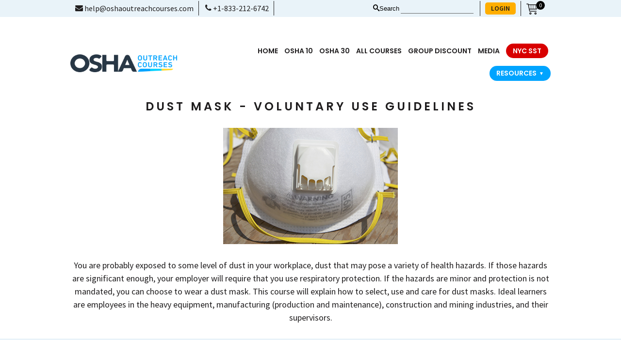

--- FILE ---
content_type: text/html; charset=UTF-8
request_url: https://www.oshaoutreachcourses.com/dust-mask-voluntary-use-guidelines
body_size: 31181
content:
<!doctype html>
    <html class="no-js no-webp" lang="en ">

<head>
    <meta charset="UTF-8">
    <title>Dust Mask - Voluntary Use Guidelines Online Course</title>
    <link rel="icon" type="image/x-icon" href="/favicon.ico">
    <link rel="icon" type="image/png" href="/favicon-32x32.png" sizes="32x32">
    <link rel="icon" type="image/png" href="/favicon-16x16.png" sizes="16x16">
        <meta name="viewport" content="width=device-width, initial-scale=1.0">


    <link
        href="https://www.oshaoutreachcourses.com/src/css/fonts/poppins-font.css?family=Poppins:400,600,700%7CSource+Sans+Pro:400,600,700&display=swap"
        rel="stylesheet" media="screen">

    
    <link rel="stylesheet" type="text/css" href="https://www.oshaoutreachcourses.com/src/css/style.css?v=2.1" media="screen">

            <script type="application/ld+json">
                    {
                    "@context": "https://schema.org",
                    "@graph": [{
                            "@type": "Organization",
                            "additionalType": "EducationalOrganization",
                            "@id": "https://www.oshaoutreachcourses.com#organization",
        "name": "OSHAOutreachCourses",
        "brand": "OSHAOutreachCourses",
        "legalName": "OSHAOutreachCourses",
        "alternateName": "OSHA Outreach Courses, OSHA outreach training, OSHA outreach online",
        "keywords": "OSHA Outreach Courses, OSHA outreach training, OSHA outreach online",
        "description": "OSHA Outreach Courses is an online training platform for OSHA courses. It provides OSHA-approved 10 & 30-hour online training for construction & general industry in multiple languages. Get an Official DOL Card Now.",
        "url": "https://www.oshaoutreachcourses.com",
        "Brand": {
            "@type": "Brand",
            "name": "OSHAOutreachCourses",
            "url": "https://www.oshaoutreachcourses.com"
        },
        "logo": "https://www.oshaoutreachcourses.com/images/osha-outreach-courses.png",
        "contactPoint": {
            "@type": "ContactPoint",
            "telephone": "+1 (833) 212-6742",
            "email": "help@oshaoutreachcourses.com",
            "url": "https://www.oshaoutreachcourses.com",
            "availableLanguage": "English",
            "contactType": "customer service",
            "contactOption": "TollFree"
        },
        "sameAs": [
            "https://www.linkedin.com/company/osha-outreach-courses/",
            "https://www.facebook.com/OSHAOutreachCourses/",
            "https://twitter.com/oshaoutreach",
            "https://www.youtube.com/c/OshaOutreachCourses",
            "https://www.pinterest.com/oshaoutreachcourses/",
            "https://www.instagram.com/oshaoutreach/"

        ],
        "aggregateRating": {
            "@type": "AggregateRating",
            "ratingValue": "4.7",
            "reviewCount": "2457"
        },
        "address": {
            "@type": "PostalAddress",
            "streetAddress": "17350 TX-249 Ste 220 19204",
            "addressLocality": "Houston, TX",
            "addressRegion": "TX",
            "postalCode": "77064",
            "addressCountry": "US"
        }

    },
    {
        "@type": "WebSite",
        "url": "https://www.oshaoutreachcourses.com",
        "potentialAction": {
            "@type": "SearchAction",
            "query": "https://www.oshaoutreachcourses.com/courses?keyword={course_name}&language=all",
            "query-input": "required name=course_name",
            "target": {
                "@type": "EntryPoint",
                "urlTemplate": "https://www.oshaoutreachcourses.com/courses?keyword={course_name}&language=all",
                "inLanguage": "en-US"
            }
        }
    }
                            ,
        {
        "@type": "Course",
        "name": "Dust Mask - Voluntary Use Guidelines",
        "description": "OSHA Outreach Courses Dust Mask - Voluntary Use Guidelines focuses on safety training to fully adhere with OSHA requirements",
        "provider": {
        "@type": "Organization",
        "name": "OSHA Outreach Courses",
        "logo": {
        "url": "https://www.oshaoutreachcourses.com/images/osha-outreach-courses.png",
        "width": 310,
        "height": 60,
        "@type": "ImageObject"
        },
        "sameAs": "https://www.oshaoutreachcourses.com"
        },
        "offers": {
        "category" : "Occupational Health & Safety",
        "@type": "Offer",
        "url": "https://www.oshaoutreachcourses.com/dust-mask-voluntary-use-guidelines",
        "priceCurrency": "USD",
        "price": 29.95,
        "priceValidUntil": "2026-12-31",
        "availability": "https://schema.org/InStock",
        "seller": {
            "@type": "Organization",
            "name": "OSHA Outreach Courses"
        }
        },
        "hasCourseInstance": {
            "@type": "CourseInstance",
            "courseMode": "online",
            "instructor": {
              "@type": "Person",
              "name": "Dust Mask - Voluntary Use Guidelines"
            },
            "courseSchedule": {
              "@type": "Schedule",
              "startDate": "2026-12-31T00:00:00Z",  
              "endDate": "2027-01-30T00:00:00Z",
              "repeatFrequency": "Daily",
                  "repeatCount": 31,
              "eventAttendanceMode": "https://schema.org/OnlineEventAttendanceMode"
            }
        }
                ,"aggregateRating": {
            "@type": "AggregateRating",
            "ratingValue": "4.7",
            "reviewCount": "2457",
            "bestRating": "5"
        }
                        },
                    {
            "@type": "BreadcrumbList",
            "name": "Breadcrumb",
            "itemListElement": [
                {
                    "@type": "ListItem",
                    "position": 1,
                    "name": "Home",
                    "item": "https://www.oshaoutreachcourses.com/"
                },
                {
                    "@type": "ListItem",
                    "position": 2,
                    "name": "Courses",
                    "item": "https://www.oshaoutreachcourses.com/courses"
                },
                {
                    "@type": "ListItem",
                    "position": 3,
                    "name": "Dust Mask - Voluntary Use Guidelines",
                    "item": "https://www.oshaoutreachcourses.com/dust-mask-voluntary-use-guidelines"
                }
            ]
            },
                {
        "@type": "Product",
        "name": "Dust Mask - Voluntary Use Guidelines Online Course",
        "description": "OSHA Outreach Courses Dust Mask - Voluntary Use Guidelines focuses on safety training to fully adhere with OSHA requirements",
        "image": ["https://oshaoutreachcourses.puresafety.com/Training/Image/thumbnail/186"],
        "sku": "SKU-0183",
        "mpn": "MPN-0183",
        "brand": {
        "@type": "Brand",
        "name": "OSHA Outreach Courses"
        },
        "category": "Online Training Course",
        "offers": {
        "@type": "Offer",
        "url": "https://www.oshaoutreachcourses.com/dust-mask-voluntary-use-guidelines",
        "priceCurrency": "USD",
        "price": 29.95,
        "priceValidUntil": "2026-12-31",
        "availability": "https://schema.org/InStock",
        "seller": {
            "@type": "Organization",
            "name": "OSHA Outreach Courses"
        }
        }
                        ,"aggregateRating": {
        "@type": "AggregateRating",
        "ratingValue": "4.7",
        "reviewCount": "2457",
        "bestRating": "5"
        }
                        }

                        ]
                    }
                </script>
            <link rel="stylesheet" href="https://www.oshaoutreachcourses.com/src/css/master.css?v=2.1" type="text/css" media="screen">


                <!-- Google Tag Manager -->
    <script>
    setTimeout(function () {
        (function (w, d, s, l, i) {
            w[l] = w[l] || [];
            w[l].push({
                'gtm.start': new Date().getTime(), event: 'gtm.js'
            });
            var f = d.getElementsByTagName(s)[0],
                j = d.createElement(s), dl = l != 'dataLayer' ? '&l=' + l : '';
            j.async = true;
            j.src = 'https://www.googletagmanager.com/gtm.js?id=' + i + dl;
            f.parentNode.insertBefore(j, f);
        })(window, document, 'script', 'dataLayer', 'GTM-M2QZGDM');
    }, 2000); // Delay GTM by 2 seconds
    </script>
    <!-- End Google Tag Manager -->

    
    

    
        
    
    

                    <script type="text/javascript">
            

            var facebookViewContentTimer = setInterval(function () {
                if (window.fbq) {
                    /* ViewContent Pixel Event */
                    window.fbq("track", "ViewContent", {
                        content_ids: 'SKU-0183',
                        content_name: 'Dust Mask - Voluntary Use Guidelines',
                        content_type: "Course",
                        currency: "USD",
                        value: parseFloat('29.95'),
                    }, {eventID: ''});
                    /* ViewContent Pixel Event */

                    /* AddToCart Event */
                    var enroll_now_btns = document.getElementsByClassName("enroll_now_btn");
                    for (var i = 0; i < enroll_now_btns.length; i++) {
                        enroll_now_btns[i].addEventListener('click', function () {
                                window.fbq('track', 'AddToCart', {
                                    content_ids: ['SKU-0183'],
                                    content_type: 'product_group',
                                    currency: "USD",
                                    value: '29.95'
                                }, {eventID: ''})
                            }
                            , false);
                    }
                    /* AddToCart Event */
                    clearInterval(facebookViewContentTimer);
                }
            }, 100);
        </script>
    <meta name="ahrefs-site-verification" content="92d8b1e89c7edcda9710bfbb837c95ca482c5aa065549f60af6924375d2824cb">
            <link rel="canonical" href="https://www.oshaoutreachcourses.com/dust-mask-voluntary-use-guidelines" />
    <link rel="alternate" hreflang="en" href="https://www.oshaoutreachcourses.com/dust-mask-voluntary-use-guidelines" />
    
            <link rel="alternate" hreflang="es" href="https://www.oshaoutreachcourses.com/dust-mask-voluntary-use-guidelines-spanish" />
                <meta name="title" content="Dust Mask - Voluntary Use Guidelines Online Course"/>
                    
            <meta name="description" content="OSHA Outreach Courses Dust Mask - Voluntary Use Guidelines focuses on safety training to fully adhere with OSHA requirements"/>
    <meta property="og:title" content="Dust Mask - Voluntary Use Guidelines Online Course">
<meta property="twitter:title" content="Dust Mask - Voluntary Use Guidelines Online Course">

<meta property="og:description" content="OSHA Outreach Courses Dust Mask - Voluntary Use Guidelines focuses on safety training to fully adhere with OSHA requirements">
<meta property="twitter:description" content="OSHA Outreach Courses Dust Mask - Voluntary Use Guidelines focuses on safety training to fully adhere with OSHA requirements">
<meta property="og:image" content="https://oshaoutreachcourses.puresafety.com/Training/Image/thumbnail/186">
<meta property="twitter:image" content="https://oshaoutreachcourses.puresafety.com/Training/Image/thumbnail/186">
<!-- Meta Tags for Social Media -->
<meta property="og:url" content="https://www.oshaoutreachcourses.com/dust-mask-voluntary-use-guidelines">
<meta property="og:type" content="website">
<meta property="og:site_name" content="OSHA Outreach Courses">
<meta property="fb:app_id" content="817832821974771">
<meta property="twitter:card" content="summary_large_image">
<meta property="twitter:url" content="https://www.oshaoutreachcourses.com/dust-mask-voluntary-use-guidelines">
<meta property="twitter:site" content="@OshaOutreach">



     
    <link rel="stylesheet" type="text/css" href="https://www.oshaoutreachcourses.com/src/css/course-single/course-single-first.css?v=2.2"
        media="screen" />

    
            <style>
            .course-outline ul li>h4 {
                cursor: pointer;
            }

            .course-outline ul li>h4:after {
                position: absolute;
                display: inline-block;
                bottom: 4px;
                background-repeat: no-repeat;
                content: '\e90a';
                width: 18px;
                height: 12px;
                font-size: 14px;
                font-family: "osha" !important;
                speak: none;
                font-style: normal;
                font-weight: normal;
                font-variant: normal;
                text-transform: none;
                line-height: 1;
                -webkit-font-smoothing: antialiased;
                -moz-osx-font-smoothing: grayscale;
            }

            .course-outline ul li>h4.open:after {
                content: '\e909';
            }
        </style>
    
    <link rel="stylesheet" type="text/css" href="https://www.oshaoutreachcourses.com/src/css/course-single/course-single-second.css?v=2.2"
        media="screen" />
    
    
        <style>
            .clients-logo {
    width: 200px;
    height: 100px;
    margin: 0 auto;
    }

    .webp .client-logo-1 {
    background: url('/images/clients_sprites.webp') -0 -0;
    }

    .webp .client-logo-2 {
    background: url('/images/clients_sprites.webp') -0 -100px;
    }

    .webp .client-logo-3 {
    background: url('/images/clients_sprites.webp') -200px -0;
    }

    .webp .client-logo-4 {
    background: url('/images/clients_sprites.webp') -200px -100px;
    }

    .webp .client-logo-5 {
    background: url('/images/clients_sprites.webp') -0 -200px;
    }

    .webp .client-logo-6 {
    background: url('/images/clients_sprites.webp') -200px -200px;
    }

    .webp .client-logo-7 {
    background: url('/images/clients_sprites.webp') -400px -100px;
    }

    .webp .client-logo-8 {
    background: url('/images/clients_sprites.webp') -400px -0;
    }

    .webp .client-logo-9 {
    background: url('/images/clients_sprites.webp') -0 -300px;
    }

    .webp .client-logo-10 {
    background: url('/images/clients_sprites.webp') -400px -300px;
    }

    .webp .client-logo-11 {
    background: url('/images/clients_sprites.webp') -400px -200px;
    }

    .webp .client-logo-12 {
    background: url('/images/clients_sprites.webp') -200px -300px;
    }
    .videoSliderItem{
    padding:0 15px;
    
    }

    .video_review_section {
    padding-top: 60px;
    }
    .videoSliderItem .reviewsCourseName{
    font-size: 16px;
    max-width:75%;
    margin: 0 auto 10px;
    font-weight:600;
    }



























    @media  screen and (max-width:400px){
        .videoSliderItem .video-item{
            max-width: 75%;
            margin:0 auto;
        }
        .videoSliderItem .video-item iframe{
            width:100%;
            height: auto;
        }
    }
    @media  screen and (max-width:768px){
        .slick-arrow {
            right: 0;
        }
        .slick-arrow.slick-prev {
            left: 0;
        }
    }
        /* FAQs Section */

        .faq-section {
        padding: 20px 0;
        border-bottom: 1px solid #d2d2d2;
        }

        .faq-section .title {
        font-size: 16px;
        position: relative;
        cursor: pointer;
        padding-right: 40px;
        }

        .faq-section .title:after {
        position: absolute;
        right: 10px;
        top: 10px;
        background-image: url('/images/arrow-down.png');
        background-repeat: no-repeat;
        content: '';
        width: 18px;
        height: 12px;
        }
        .faq-section .title.open:after {
        background-image: url('/images/arrow-up.png');
        }
        .faq-section .details {
        padding-top: 20px;
        padding-left: 20px;
        line-height: 1.7em;
        }

        p {
        font-size: 16px;
        }

        @media (max-width: 425px) {
        .faq-section .title {
        font-size: 14px!important;
        padding-right: 40px;
        font-weight: 600;
        }
        }
        .enrollBtn {
    position: fixed;
    top: 15%;
    left: calc(100% + 50px);
    cursor: pointer;
    border-radius: 10px 0 0 10px;
    -webkit-animation: pulse 1s ease infinite;
    animation: pulse 1s ease infinite;
    box-shadow: 0 0 30px -5px rgb(0 0 0 / 20%);
    height: 150px;
    width: 350px;
    overflow: hidden;
    transition: all .5s ease;
    background: #fff;
    display: flex;
    z-index: 9999;
    }
    .enrollBtn.Show{
    left: calc(100% - 50px);
    }
    .enrollBtn.Show:hover{
    -webkit-animation: none;
    animation: none;
    left: calc(100% - 340px);
    }
    .enrollBtn>a{
    display: flex;
    }
    .enrollBtn>a:hover{
    color:#000;
    }
    .enrollBtn>a>span{
    width: 70px;
    display: inline-block;
    height: 100%;
    }
    .enrollBtn .btnText{
    background: #fdbb33;
    color: #1c1c1c;
    padding: 15px;
    font-weight: 500;
    text-transform: uppercase;
    -ms-writing-mode: tb-lr;
    writing-mode: vertical-lr;
    transform: rotate(180deg);
    transition: all .2s ease;
    height: 100%;
    display: flex;
    font-weight:600;
    justify-content: center;
    align-items: center;
    font-size: 18px;
    }
    .enrollBtn .enrollBtnDesc {
    padding: 20px;
    display: flex;
    flex-direction: column;
    justify-content: space-between;
    }

    .enrollBtn .enrollBtnDesc span.courseTitle {
    font-size: 16px;
    font-weight: 700;
    line-height: 1;
    }

    .enrollBtn .enrollBtnDesc .enrollBtnPricingWrapper {
    display: flex;
    align-items: flex-end;
    }

    .enrollBtn .enrollBtnDesc .enrollBtnPricingWrapper span.enrollBtnSalePrice {
    font-size: 30px;
    font-weight: 700;
    margin-right: 20px;
    line-height: 1;
    }

    .enrollBtn .enrollBtnDesc .enrollBtnPricingWrapper span.enrollBtnActualPrice {
    font-size: 20px;
    font-weight: 400;
    }
    @-webkit-keyframes pulse{0%{transform:scaleX(1)}50%{transform:scale3d(1.05,1.05,1.05)}to{transform:scaleX(1)}}@keyframes
    pulse{0%{transform:scaleX(1)}50%{transform:scale3d(1.05,1.05,1.05)}to{transform:scaleX(1)}}@-webkit-keyframes
    loading{0%{transform:rotate(0deg)}to{transform:rotate(1turn)}}
    @media  screen and (max-width:767px){
    .enrollBtn.Show:hover{
    -webkit-animation: none;
    animation: none;
    left: calc(100% - 50px);
    }
    }
    </style>
    <meta name="p:domain_verify" content="38cc9707ae391842799041422a8b1d6b">
    <!-- Share a Sale -->

    
            <style>
            @media  screen and (max-width: 270px) {
                header.top-bar {
                    /* margin-top: 60px; */
                }
            }

            .promotion-bar.row {
                background-color: #A8E0FB;
                margin: 0;
                z-index: 99999;
            }



            .promotion-bar img {
                max-width: 768px;
                margin: 0 auto;
                width: 100%;
            }

            .sticky-header {
                position: fixed;
                top: 0;
                width: 100%;
                margin: 0;
                z-index: 999;
            }

            #sale-top-bar {
                display: none;
                width: 100%;
                height: auto;
                padding: 0.5rem;
                font-weight: 900;
                font-size: 1rem;
                color: #000000;
            }

            #sale-top-bar a {
                background: #fdbb33;
                padding: 5px 15px;
                border-radius: 5px;
                display: inline-block;
            }

            #sale-top-bar a:hover {
                background: #f5c769;
            }

            #sale-top-bar-mobile {
                display: none;
            }

            #sale-top-bar-mobile-textual {
                display: none;
            }

            .sticky-header+.top-bar {
                padding-top: 60px;
            }

            @media (max-width: 500px) {
                header.top-bar {
                    /* margin-top: 42px; */
                }

                .row.promotion-bar {
                    position: fixed;
                    z-index: 999999;
                    width: 100%;
                    left: 0;
                    top: 0;
                    right: 0;
                }
            }

            @media (max-width: 500px) {
                #sale-top-bar {
                    display: block;
                    text-align: center;
                    padding: 0.5rem;
                    line-height: 1.4;
                    font-weight: bold;
                    margin: 0;
                    font-size: 13px;
                    text-transform: uppercase;
                    color: #000000;
                }
            }

            @media (max-width: 425px) {

                /*#sale-top-bar-mobile {*/
                /*    display: block;*/
                /*}*/
                #sale-top-bar-mobile-textual {
                    display: none;
                    text-align: center;
                    padding: 2px;
                    line-height: 1.4;
                    font-weight: bold;
                    margin: 0;
                    font-size: 13px;
                    text-transform: uppercase;
                    color: #000000;
                }

                #sale-top-bar-mobile-textual>a {
                    text-decoration: underline;
                    font-weight: 900 !important;
                    color: #000000;
                }

                .row.promotion-bar {
                    border-bottom: 2px solid white !important;
                }

                .sticky-header+.top-bar {
                    padding-top: 76px;
                }
            }

            @media  screen and (max-width: 300px) {
                header.top-bar {
                    /* margin-top: 60px; */
                }
            }
        </style>
    
</head>

<body class="homepg">
        <!-- End Google Tag Manager (noscript) -->
    <!--[if lt IE 8]>
        <p class="browserupgrade">You are using an <strong>outdated</strong> browser. Please <a
            href="http://browsehappy.com/">upgrade
            your browser</a> to improve your experience.</p>
        <![endif]-->

    <div class="loader" style="display: none;"></div>
        <style>
        .timer-nov-sticky {
            display: flex;
            align-items: center;
            background: #ffffff4a;
            padding: 4px 20px;
            /* border-radius: 10px;  */
            margin: 0 15px;
            background: #15335C;
            gap: 10px;
        }

        .timer-nov-sticky span {
            font-size: 22px;
        }

        .sticky-nov-price {
            font-size: 22px;
            color: #003370;
        }

        .time-label-nov-sticky {
            font-size: 12px;
            font-weight: 400;
        }

        .sticky-nov-txt {
            font-size: 22px;
            font-weight: bold;
        }

        .after-pay-sticky-wrapper {
            display: flex;
            align-items: center;
            justify-content: center;
            padding-top: 5pt;
            padding-bottom: 5pt;
        }

        .sticky-bar-btn {
            background: #ff0000;
            border-radius: 50px;
            padding: 5px 20px;
            color: #ffffff;
            font-weight: bold;
        }

        .timer-nov-sticky span {
            color: #ffffff;
            font-weight: bold;
        }

        .time-label-nov-sticky {
            color: #ffffff;
        }

        @media  screen and (max-width: 992px) {

            .sticky-nov-price,
            .sticky-nov-txt {
                font-size: 18px;
            }
        }

        @media  screen and (max-width: 768px) {

            .sticky-nov-price,
            .sticky-nov-txt {
                font-size: 15px;
            }

            .timer-nov-sticky {
                gap: 5px;
                margin: 5px 0px;
            }

            .sticky-bar-btn {
                font-size: 14px;
            }

            .sticky-bar {
                padding: 5px 0px;
            }

            .timer-nov-sticky span {
                font-size: 16px;
            }

            .after-pay-sticky-wrapper {
                flex-direction: column;
                padding: 5px 4px;
            }
        }
    </style>
    <main class="app-container">


        <header class="top-bar">
    <div class="container">
        <div class="row">
            
            <div class="hidden-sm-down col-xs-12 col-md-7 col-lg-6">
                <div class="top-nav ta-left">
                    <ul class="inline unstyled">
                        
                        <li class="hidden-xs-down"><a href="mailto:help@oshaoutreachcourses.com"
                                class="contact-number"><span class="icon-email"
                                    aria-hidden="true"></span>&nbsp;help@oshaoutreachcourses.com</a></li>
                        <li><a href="tel:+18332126742" class="contact-number"><span class="icon-phone"
                                    aria-hidden="true"></span>&nbsp;+1-833-212-6742</a></li>
                    </ul>
                </div>
            </div>
            <div class="col-xs-12 col-md-5 col-lg-6">
                <div class="top-nav ta-right">
                    <ul class="inline unstyled">
                        <li class="hidden-sm-up" style="border:none;">

                            <a href="tel:+18332126742" class="contact-number"><strong>Call
                                    Us:</strong>&nbsp;+1-833-212-6742</a>
                        </li>

                                                    <li class="hidden-sm-down" style="border:none">
                                <form action="https://www.oshaoutreachcourses.com/courses" method="GET">
                                    <button type="submit" style="border:none;"><i class="xicon icon-search"></i><span
                                            class="hidden-md-down">Search</span></button>
                                    <input type="text" name="keyword" value=""
                                        style="background: rgba(0,0,0,0);border:none; border-bottom: 1px solid; padding: 4px 3px; outline: 0; height: 20px;  width: 150px;border-radius: 0;"
                                        aria-label="Search keyword">
                                    <input type="hidden" name="language" value="all">
                                </form>
                            </li>
                            <li id="profile"></li>
                                                                            <li>
                                <a href="https://www.oshaoutreachcourses.com/order-details" class="shopping-cart" title="Shopping Cart">
                                    <i class="icon-cart" aria-hidden="true">
                                    </i>
                                    <small class="badge" id="badge"></small>
                                    <script>
                                        document.getElementById('badge').innerText = 0;
                                    </script>

                                </a>
                            </li>
                                            </ul>
                </div>
            </div>
        </div>
    </div>
</header>
<header class="primary-header" style="max-height: 141px;">
    <div class="container">
        <div class="row">
            <div class="col-md-3 col-xs-8">
                <a href="https://www.oshaoutreachcourses.com" class="header-logo" id="header-logo">
                    <picture>
                        <source srcset="https://www.oshaoutreachcourses.com/images/osha-outreach-courses.webp" type="image/webp">
                        <source srcset="https://www.oshaoutreachcourses.com/images/osha-outreach-courses.png" type="image/png">
                        <img src="https://www.oshaoutreachcourses.com/images/osha-outreach-courses.png" alt="OSHA Outreach Courses"
                            title="OSHA Outreach Courses" width="220" height="40" loading="lazy">
                    </picture>
                </a>
            </div>
                            <div class="col-lg-9 col-md-12 col-xs-4">
                    <nav class="hidden-sm-down">
                        <ul class="unstyled inline navigation">
                            <li>
                                <a href="https://www.oshaoutreachcourses.com">Home</a>
                            </li>

                            <li>
                                <a href="https://www.oshaoutreachcourses.com/osha-10-hour-training-online">OSHA 10</a>
                                <ul class="unstyled dropdown">

                                    <li>
                                        <a href="https://www.oshaoutreachcourses.com/osha-10-hour-construction">OSHA 10-Hour
                                            Construction</a>
                                    </li>
                                    <li>
                                        <a href="https://www.oshaoutreachcourses.com/osha-10-hour-general-industry">OSHA 10-Hour General
                                            Industry</a>
                                    </li>
                                    <li>
                                        <a href="https://www.oshaoutreachcourses.com/osha-10-construction-spanish">OSHA 10-Hour
                                            Construction (Español)</a>
                                    </li>

                                    <li>
                                        <a href="https://www.oshaoutreachcourses.com/osha-10-hour-general-industry-spanish">OSHA 10-Hour
                                            General Industry (Español)</a>
                                    </li>

                                    <li>
                                        <a href="https://www.oshaoutreachcourses.com/new-york-osha-10-hour-construction">New York 10-Hour
                                            Construction</a>
                                    </li>
                                    <li>
                                        <a href="https://www.oshaoutreachcourses.com/new-york-osha-10-hour-general">New York 10-Hour
                                            General</a>
                                    </li>
                                    <li>
                                        <a href="https://www.oshaoutreachcourses.com/new-york-osha-10-hour-construction-spanish">New
                                            York 10-Hour Construction (Español)</a>
                                    </li>

                                    <li>
                                        <a href="https://www.oshaoutreachcourses.com/ny-osha-10-hour-general-industry-spanish">New York
                                            10-Hour General (Español)</a>
                                    </li>

                                </ul>
                            </li>
                            <li>
                                <a href="https://www.oshaoutreachcourses.com/osha-30-hour-training-online">OSHA 30</a>
                                <ul class="unstyled dropdown">
                                    <li>
                                        <a href="https://www.oshaoutreachcourses.com/osha-30-hour-construction">OSHA 30-Hour
                                            Construction</a>
                                    </li>
                                    <li>
                                        <a href="https://www.oshaoutreachcourses.com/osha-30-hour-general-industry">OSHA 30-Hour General
                                            Industry</a>
                                    </li>

                                    <li>
                                        <a href="https://www.oshaoutreachcourses.com/osha-30-hour-construction-spanish">OSHA 30-Hour
                                            Construction (Español)</a>
                                    </li>
                                    <li>
                                        <a href="https://www.oshaoutreachcourses.com/osha-30-hour-general-industry-spanish">OSHA 30-Hour
                                            General Industry (Español)</a>
                                    </li>

                                    <li>
                                        <a href="https://www.oshaoutreachcourses.com/new-york-osha-30-hour-construction">New York
                                            30-Hour Construction</a>
                                    </li>
                                    <li>
                                        <a href="https://www.oshaoutreachcourses.com/ny-osha-30-hour-general-industry">New York 30-Hour
                                            General </a>
                                    </li>

                                    <li>
                                        <a href="https://www.oshaoutreachcourses.com/new-york-osha-30-hour-construction-spanish">New
                                            York 30-Hour Construction (Español)</a>
                                    </li>

                                </ul>
                            </li>

                            <li>
                                <a href="https://www.oshaoutreachcourses.com/courses">All Courses</a>

                            </li>

                            <li>
                                <a href="https://www.oshaoutreachcourses.com/group-enrollment">Group Discount</a>
                            </li>
                            <li>
                                <a href="https://www.oshaoutreachcourses.com/press/">media</a>
                            </li>

                            <li class="menu-desktop-osha-live-btn">
                                <a href="https://www.oshaoutreachcourses.com/nyc-sst">NYC SST</a>
                            </li>

                            <li class="menu-desktop-media-btn">
                                <a href="javascript:void(0)" class="dropdown-label">Resources <span>▼</span></a>
                                <ul class="unstyled dropdown menu-dropdown">
                                    <li>
                                        <a href="https://www.oshaoutreachcourses.com/blog/">Blog</a>
                                    </li>
                                    <li>
                                        <a href="https://www.oshaoutreachcourses.com/standards/">standards</a>
                                    </li>
                                    <li>
                                        <a href="https://www.oshaoutreachcourses.com/about-us">About us</a>
                                    </li>
                                    <li><a href="https://www.oshaoutreachcourses.com/states-requirements">State Requirements</a></li>

                                    <li>
                                        <a href="https://www.oshaoutreachcourses.com/instructor-led-training">Instructor Training</a>
                                    </li>
                                    <li>
                                        <a href="https://www.oshaoutreachcourses.com/faq">faq</a>
                                    </li>
                                    <li>
                                        <a href="https://www.oshaoutreachcourses.com/partner-with-us">partner with us</a>
                                    </li>

                                    <li>
                                        <a href="https://www.oshaoutreachcourses.com/reviews">Reviews</a>
                                    </li>
                                    <li>
                                        <a href="https://www.oshaoutreachcourses.com/video-reviews">video reviews</a>
                                    </li>

                                </ul>
                            </li>
                            

                            
                            

                        </ul>
                    </nav>
                    <!-- Mobile Navigation Button Start-->
                    <div class="mobile-nav-btn float-xs-right hidden-md-up">
                        <span class="lines"></span>
                        <span class="lines"></span>
                        <span class="lines"></span>
                        <span class="lines"></span>
                    </div>
                    <!-- Mobile Navigation Button End-->
                    <!-- Mobile Navigation START -->
                    <nav class="mobile-nav ta-center">
                        <ul class="unstyled mobile-navigation">
                            <li>
                                <a href="https://www.oshaoutreachcourses.com">Home</a>
                            </li>
                            <li>
                                <a href="https://www.oshaoutreachcourses.com/about-us">About us</a>
                            </li>
                            <li>
                                <a href="https://www.oshaoutreachcourses.com/osha-10-hour-training-online" class="fw-bold">OSHA 10
                                    Hour</a>
                            </li>
                            <li>

                                <a href="https://www.oshaoutreachcourses.com/osha-30-hour-training-online" class="fw-bold">OSHA 30
                                    Hour</a>
                            </li>
                            
                            
                            
                            
                            
                            <li><a href="https://www.oshaoutreachcourses.com/courses">All Courses</a></li>
                            <li>
                                <a href="https://www.oshaoutreachcourses.com/group-enrollment">Group Discount</a>
                            </li>
                            <li>
                                <a href="https://www.oshaoutreachcourses.com/blog">Blog</a>
                            </li>
                            <li>
                                <a href="https://www.oshaoutreachcourses.com/press/">Media</a>
                            </li>
                            <li>
                                <a href="https://www.oshaoutreachcourses.com/reviews">Reviews</a>
                            </li>
                            
                            
                            <li>
                                <a href="https://www.oshaoutreachcourses.com/contact-us">Contact</a>
                            </li>
                            <li class="menu-mobile-osha-live-btn">
                                <a href="https://www.oshaoutreachcourses.com/nyc-sst">NYC SST</a>
                            </li>
                        </ul>
                    </nav>
                    <!-- Mobile Navigation END -->
                </div>
                    </div>
    </div>
</header>
                <!-- Work here -->
            <section>
            <div class="container mtpx-30  mbpx-30">
                <div class="page-heading">
                    <h1 class="title mbpx-0">Dust Mask - Voluntary Use Guidelines</h1>
                </div>
            </div>
        </section>
    
    


    <section class="hero-banner hidden-sm-down" style="">
        <div class="container">
                                                <img src="https://oshaoutreachcourses.puresafety.com/Training/Image/thumbnail/186"
                        class="img-resp m-auto" alt="Dust Mask - Voluntary Use Guidelines"
                        title="Dust Mask - Voluntary Use Guidelines" loading="lazy">
                                        <style type="text/css">
                .short_sub_title_p p {
                    font-size: 18px;
                }
            </style>
            <div class="text-center short_sub_title_p">
                <p class="subtitle mtpx-30"><p>You are probably exposed to some level of dust in your workplace, dust that may pose a variety of health hazards. If those hazards are significant enough, your employer will require that you use respiratory protection. If the hazards are minor and protection is not mandated, you can choose to wear a dust mask. This course will explain how to select, use and care for dust masks. Ideal learners are employees in the heavy equipment, manufacturing (production and maintenance), construction and mining industries, and their supervisors.</p></p>
            </div>
        </div>
    </section>
            <section class="bg-secondary home-intro sec-padding depth-online course-language-sec-wrapper">

        <div class="container">
            <div class="row mbpx-10  after-top-margin-0">
                <div class="course-detail-mobile-enroll-btn-lang-select-hide">
                    <div class="col-md-12 col-xs-12 blue_bullets ta-left" id="course-info-div"><span
                            class="col-lg-4 col-md-4 col-xs-4 price-time">
                            <div class="course-single-icon-txt-wrapper"> <i class="xicon icon-dollar"></i>
                                <span class="">PRICE</span>
                            </div>
                            <div><strong><span class="hidden-xs-down">$</span>
                                                                            29.95
                                    
                                </strong></div>

                            <span class="complete-online-points">
                                                                    <img width="16" height="16" src="https://www.oshaoutreachcourses.com/images/green-tick.webp"
                                        alt="Bullet Points Green Tick" title="Bullet Points Green Tick"
                                        class="bullet-points-tick " loading="lazy">
                                    Complete Online
                                
                            </span>
                        </span>
                        
                                                    <span class="col-lg-4 col-md-4 col-xs-4 price-time">
                                <div class="course-single-icon-txt-wrapper"> <i class="xicon icon-language"
                                        style="margin-right:5px;"></i><span class="">LANGUAGE</span></div>
                                <div><strong>
                                        English
                                    </strong></div>


                                
                                <span class="complete-online-points"><img width="16" height="16"
                                        src="https://www.oshaoutreachcourses.com/images/green-tick.webp" alt="Bullet Points Green Tick"
                                        title="Bullet Points Green Tick" class="bullet-points-tick" loading="lazy">
                                                                            Completion Certificate
                                                                    </span>

                                



                            </span>
                        
                                                    <span class="col-lg-4 col-md-4 col-xs-4 price-time">
                                <div class="course-single-icon-txt-wrapper">
                                    <i class="xicon icon-credit" style="margin-right:5px;"></i><span
                                        class="">CEU</span>
                                </div>
                                <div><strong><span class="hidden-md-up">CEU </span>
                                                                                    0.0
                                                                            </strong></div>

                                <span class="complete-online-points"><img width="16" height="16"
                                        src="https://www.oshaoutreachcourses.com/images/green-tick.webp"
                                        alt="Bullet Points Green Tick" title="Bullet Points Green Tick"
                                        class="bullet-points-tick" loading="lazy">

                                    Job Aid

                                </span>
                            </span>
                        




                        <span class="col-lg-4 col-md-4 col-xs-4 price-time" id="ratings"
                            style="margin-top: 1% !important; display: none">
                            <div class="course-single-icon-txt-wrapper"> <i class="xicon icon-star-full"></i><span
                                    class="">RATINGS </span> </div>
                            <div id="product_just_stars" class="reg"></div>
                        </span>

                    </div>


                </div>
            </div>
            <div class="d-block">
                
            </div>


                            <div class="course-detail-mobile-enroll-btn-lang-select-hide">
                                            <div class="course-stamp-enroll-btn">
                            <div class="col-sm-4 col-xs-12">
                                                            </div>
                            <div class="col-md-4 col-xs-12">
                                <a href="https://oshaoutreachcourses.puresafety.com/Ondemand/ShoppingCart/AddToCart/301-186"
                                    class="btn --btn-primary enroll_now_btn enrollBtnText">Enroll Now</a>
                            </div>
                        </div>
                    
                </div>
            
                            <div class="course-detail-mobile-enroll-btn-lang-select-hide">
                    <div class="row mtpx-20 ">
                        <div class="col-md-12 ta-center price-time">
                            <label for="course-language-select">Also Available in : </label>
                            <!--start mobile langulate -->
                            <div class="mobile-course-language-wrapper">
                                <div class="mobile-course-language">
                                    <select name="" id="course-language-select" class="course-language-select">
                                        <option value="">Select Language</option>
                                                                                    <option value="https://www.oshaoutreachcourses.com/dust-mask-voluntary-use-guidelines-spanish">Spanish
                                            </option>
                                                                            </select>
                                </div>
                            </div>
                            <script>
                                document.getElementById('course-language-select').addEventListener('change', function() {
                                    var url = this.value;
                                    if (url) { // If a valid option is selected (not empty)
                                        window.location.href = url; // Redirect to the URL
                                    }
                                });
                            </script>
                            <!-- end mobile course langulage -->
                            <span class="desktop-course-language">
                                                                                                        <a href="https://www.oshaoutreachcourses.com/dust-mask-voluntary-use-guidelines-spanish" title="Spanish">

                                        <strong>Spanish</strong></a>
                                                            </span>


                        </div>
                    </div>
                </div>
                        
            
        </div>

    </section>


    
    <section>

        <div class="course-detail-comparison">
            <section class="sec-padding">
    <div class="container">
        <div class="row ">
            <div class="">
                <div class="page-heading mbpx-40">
                    <h2 class="title mbpx-0">Why Workers Choose Us</h2>
                    <p class="subtitle"></p>
                </div>
                <div class="promotion_table_wrapper bg-white" id="promotions-table">
                    


                    <div class="table_content_wrapper ">

                        <table class="promotion_table">
                            <tr>
                                <th class="60%">features</th>
                                <th class="td_img_center promotion_th_responsive" width="15%"><img loading="lazy"
                                        src="https://www.oshaoutreachcourses.com/images/comparison-logo_i1aim0.webp" width="120.92"
                                        height="70.13" alt="osha outreach" title="osha outreach"></th>
                                <th class="td_img_center promotion_th_responsive" width="15%">other providers</th>
                            </tr>


                            


                            <tr>
                                <td>Instant Downloadable Certificate </td>
                                <td><img class="td_img_center" style="width:15%;height: 20%;"
                                        src="https://www.oshaoutreachcourses.com/images/simple-icons/check.svg" width="120.92"
                                        height="70.13" alt="The feature is provided by the website"
                                        title="The feature is provided by the website" loading="lazy"></td>
                                <td><img class="td_img_center" style="width:15%;height: 20%;" width="120.92"
                                        height="70.13" src="https://www.oshaoutreachcourses.com/images/simple-icons/check.svg"
                                        alt="The feature is provided by the website"
                                        title="The feature is provided by the website" loading="lazy"></td>
                            </tr>
                            <tr>
                                <td class="info_td">Free Study Guide
                                    <div class="info_new_wrapper">
                                        <div id="Study_Guide_Modal" class="modal">

                                            <!-- Modal content -->
                                            <div class="modal-content">
                                                <span class="closeModal close_info_popup_table">&times;</span>
                                                <p class="modal_contetent_title"> <b>Get FREE Study Guide Now</b>
                                                </p>
                                                <div>
                                                    <ul>
                                                        
                                                        <li>Learn From The First OSHA-Approved Guide For 2025</li>

                                                    </ul>
                                                    <div class="info_sign_up_btn">
                                                        <a href="https://www.oshaoutreachcourses.com/free-study-guide-osha10-30"
                                                            class="info_modal_inner_btn">Download Now</a>
                                                    </div>

                                                </div>
                                            </div>

                                        </div>
                                        <img id="discount_info" class="openModal info" data-modal="Study_Guide_Modal"
                                            src="https://www.oshaoutreachcourses.com/images/information.png" alt="info"
                                            title="info" loading="lazy" width="100" height="100">


                                        
                                    </div>
                                </td>
                                <td><img class="td_img_center" style="width:15%;height: 20%;"
                                        src="https://www.oshaoutreachcourses.com/images/simple-icons/check.svg"
                                        alt="The feature is provided by the website" width="120.92" height="70.13"
                                        title="The feature is provided by the website" loading="lazy"></td>
                                <td><img class="td_img_center" style="width:15%;height: 20%;"
                                        src="https://www.oshaoutreachcourses.com/images/simple-icons/check.svg" width="120.92"
                                        height="70.13" alt="The feature is provided by the website"
                                        title="The feature is provided by the website" loading="lazy"></td>
                            </tr>
                            <tr>
                                <td class="info_td">Discounts For Businesses
                                    <div class="info_new_wrapper">
                                        <div id="Discount_Modal" class="modal">

                                            <!-- Modal content -->
                                            <div class="modal-content">
                                                <span class="closeModal close_info_popup_table">&times;</span>
                                                
                                                <div>
                                                    <ul>
                                                        <li>Sign up with a free account and avail exclusive discounts
                                                        </li>
                                                        <li>Directly manage your teams and assign courses as preferred
                                                        </li>

                                                    </ul>
                                                    <div class="info_sign_up_btn"> <a
                                                            href="https://www.oshaoutreachcourses.com/free-signup"
                                                            class="info_modal_inner_btn">Signup now</a></div>

                                                </div>
                                            </div>

                                        </div>
                                        <img id="discount_info" class="openModal info" data-modal="Discount_Modal"
                                            src="https://www.oshaoutreachcourses.com/images/information.png" alt="info"
                                            title="info" loading="lazy" width="100" height="100">


                                        
                                    </div>
                                </td>
                                <td><img class="td_img_center" style="width:15%;height: 20%;"
                                        src="https://www.oshaoutreachcourses.com/images/simple-icons/check.svg"
                                        alt="The feature is provided by the website" width="120.92" height="70.13"
                                        title="The feature is provided by the website" loading="lazy"></td>
                                <td><img class="td_img_center" style="width:15%;height: 20%;"
                                        src="https://www.oshaoutreachcourses.com/images/simple-icons/close.svg" loading="lazy"
                                        width="18" height="18" title="red cross" alt="red cross"></td>
                            </tr>
                                                        
                            
                             
                             
                            

                            
                            
                             
                             
                            
                            <tr>
                                                                    <td>No Hidden Cost</td>
                                
                                <td><img class="td_img_center" style="width:15%;height: 20%;"
                                        src="https://www.oshaoutreachcourses.com/images/simple-icons/check.svg"
                                        alt="The feature is provided by the website" width="120.92" height="70.13"
                                        title="The feature is provided by the website" loading="lazy"></td>
                                <td><img class="td_img_center" style="width:15%;height: 20%;"
                                        src="https://www.oshaoutreachcourses.com/images/simple-icons/close.svg" loading="lazy"
                                        width="18" height="18" title="red cross" alt="red cross"></td>
                            </tr>
                            <tr>
                                <td class="info_td">Mobile Compatibility
                                    <div class="info_new_wrapper">
                                        <div id="mogile_compatibility" class="modal">
                                            <!-- Modal content -->
                                            <div class="modal-content">
                                                <span class="closeModal close_info_popup_table">&times;</span>
                                                <p class="modal_contetent_title"> <b>Learn on the go.
                                                    </b>
                                                </p>
                                                <div>
                                                    <ul>
                                                        <li>Courses are optimized for smartphone and tablet</li>
                                                        <li>You can study on any device </li>
                                                    </ul>

                                                </div>
                                            </div>

                                        </div>
                                        <img id="mogile_compatibility_btn" class="openModal info"
                                            data-modal="mogile_compatibility"
                                            src="https://www.oshaoutreachcourses.com/images/information.png" alt="info"
                                            loading="lazy" title="info" width="100" height="100">
                                        
                                    </div>

                                    <!-- The Modal -->
                                </td>
                                <td><img class="td_img_center" style="width:15%;height: 20%;"
                                        src="https://www.oshaoutreachcourses.com/images/simple-icons/check.svg"
                                        alt="The feature is provided by the website" width="120.92" height="70.13"
                                        title="The feature is provided by the website" loading="lazy"></td>
                                <td><img class="td_img_center" style="width:15%;height: 20%;"
                                        src="https://www.oshaoutreachcourses.com/images/simple-icons/close.svg" loading="lazy"
                                        width="18" height="18" title="red cross" alt="red cross"></td>
                            </tr>
                            
                            
                             
                             
                            
                            <tr>
                                <td class="info_td">Flexible Learning
                                    <div class="info_new_wrapper">
                                        <div id="flexible" class="modal">
                                            <!-- Modal content -->
                                            <div class="modal-content">
                                                <span class="closeModal close_info_popup_table">&times;</span>
                                                <p class="modal_contetent_title"> <b>Learn on your time.
                                                    </b>
                                                </p>
                                                <div>
                                                    <ul>
                                                        <li>Complete the course at your own pace </li>
                                                        <li>Study anytime, within six months period </li>
                                                    </ul>

                                                </div>
                                            </div>

                                        </div>
                                        <img id="flexible_btn" class="openModal info" data-modal="flexible"
                                            src="https://www.oshaoutreachcourses.com/images/information.png" alt="info"
                                            loading="lazy" title="info" width="100" height="100">
                                        
                                    </div>

                                    <!-- The Modal -->
                                </td>
                                <td><img class="td_img_center" style="width:15%;height: 20%;"
                                        src="https://www.oshaoutreachcourses.com/images/simple-icons/check.svg"
                                        alt="The feature is provided by the website" loading="lazy" width="120.92"
                                        height="70.13" title="The feature is provided by the website"></td>
                                <td><img class="td_img_center" style="width:15%;height: 20%;"
                                        src="https://www.oshaoutreachcourses.com/images/simple-icons/close.svg" loading="lazy"
                                        width="18" height="18" title="red cross" alt="red cross"></td>
                            </tr>
                            
                            
                             
                             
                            
                        </table>

                    </div>
                </div>

            </div>

        </div>

    </div>
</section>


<link rel="stylesheet" type="text/css" href="https://www.oshaoutreachcourses.com/src/css/price_compare.css" media="screen" />


        </div>

    </section>

    <style>
        .outline-bg {
            background: #f9fcfc;
        }

        .mobile-course-language {
            display: none;
        }

        @media (max-width: 767px) {
            .desktop-course-language {
                display: none;
            }

            .mobile-course-language-wrapper {
                margin-top: 10px;
            }

            .mobile-course-language {
                display: block;
                -webkit-box-shadow: rgba(100, 100, 111, 0.2) 0px 7px 29px 0px;
                -moz-box-shadow: rgba(100, 100, 111, 0.2) 0px 7px 29px 0px;
                box-shadow: rgba(100, 100, 111, 0.2) 0px 7px 29px 0px;
                display: inline-block;
            }

            .course-language-select {
                padding: 5px 10px 5px 10px;
                border-radius: 10px;
                width: 160px;
                box-shadow: rgba(100, 100, 111, 0.2) 0px 7px 29px 0px;
                border: none;
            }


        }
    </style>
    
    <!-- < !-- about sec -->
            <section class="bg-secondary sec-padding" style="background-color: #005A99;">
            <div class="container pr-5 pl-5" style="max-width:800px;">
                <div class="page-heading mbpx-40">
                    <h2 class="title mbpx-0 fc-white" style=" font-size: 22px; letter-spacing: 0px;">
                        LEARN MORE ABOUT Dust Mask - Voluntary Use Guidelines
                    </h2>
                    
                </div>

                <div class="videoWrapper" style="--aspect-ratio: 9 / 16;" data-nosnippet>
                                        <iframe
                        src="https://www.youtube.com/embed/uBmSMCh1OgI?cc_load_policy=1&modestbranding=1&color=white&iv_load_policy=3"
                        srcdoc="
                            <style>
                                * { padding: 0; margin: 0; overflow: hidden; }
                                html, body { height: 100%; }
                                img, span { 
                                    position: absolute; 
                                    width: 100%; 
                                    top: 0; 
                                    bottom: 0; 
                                    margin: auto; 
                                }
                                span {
                                    height: 1.5em;
                                    text-align: center;
                                    font: 48px/1.5 sans-serif;
                                    color: white;
                                    text-shadow: 0 0 0.5em black;
                                }
                                video { width: 100%; }
                            </style>
                            <a href='https://www.youtube.com/embed/uBmSMCh1OgI?autoplay=1&cc_load_policy=1&modestbranding=1&color=white&iv_load_policy=3'>
                                <img src='https://img.youtube.com/vi/uBmSMCh1OgI/hqdefault.jpg' alt='Learn More About Us'>
                                <span>▶</span>
                            </a>"
                        frameborder="0" allowfullscreen title="Learn More About Us">
                    </iframe>
                </div>
            </div>
        </section>
    

    
    <div class="course_detail_page_satisfied sec-padding ">
        <section class="sec-padding ">
    <div class="container">
        <div class="ta-center">
            <div class="page-heading">
                <p class="title satisfied-title">Satisfied Customers</p>
                <div class="homepage-clients-slider" role="list" aria-label="Client Logos">

                    <div class="item-banner" role="listitem">
                        <div class="row client">
                            <div class="col-md-12">
                                <div class="clients-logo client-logo-1" role="img" aria-label="Client 1 logo"></div>
                            </div>
                        </div>
                    </div>

                    <div class="item-banner" role="listitem">
                        <div class="row client">
                            <div class="col-md-12">
                                <div class="clients-logo client-logo-2" role="img" aria-label="Client 2 logo"></div>
                            </div>
                        </div>
                    </div>

                    <div class="item-banner" role="listitem">
                        <div class="row client">
                            <div class="col-md-12">
                                <div class="clients-logo client-logo-3" role="img" aria-label="Client 3 logo"></div>
                            </div>
                        </div>
                    </div>

                    <div class="item-banner" role="listitem">
                        <div class="row client">
                            <div class="col-md-12">
                                <div class="clients-logo client-logo-4" role="img" aria-label="Client 4 logo"></div>
                            </div>
                        </div>
                    </div>

                    <div class="item-banner" role="listitem">
                        <div class="row client">
                            <div class="col-md-12">
                                <div class="clients-logo client-logo-5" role="img" aria-label="Client 5 logo"></div>
                            </div>
                        </div>
                    </div>

                    <div class="item-banner" role="listitem">
                        <div class="row client">
                            <div class="col-md-12">
                                <div class="clients-logo client-logo-6" role="img" aria-label="Client 6 logo"></div>
                            </div>
                        </div>
                    </div>

                    <div class="item-banner" role="listitem">
                        <div class="row client">
                            <div class="col-md-12">
                                <div class="clients-logo client-logo-7" role="img" aria-label="Client 7 logo"></div>
                            </div>
                        </div>
                    </div>

                    <div class="item-banner" role="listitem">
                        <div class="row client">
                            <div class="col-md-12">
                                <div class="clients-logo client-logo-8" role="img" aria-label="Client 8 logo"></div>
                            </div>
                        </div>
                    </div>

                    <div class="item-banner" role="listitem">
                        <div class="row client">
                            <div class="col-md-12">
                                <div class="clients-logo client-logo-9" role="img" aria-label="Client 9 logo"></div>
                            </div>
                        </div>
                    </div>

                    <div class="item-banner" role="listitem">
                        <div class="row client">
                            <div class="col-md-12">
                                <div class="clients-logo client-logo-10" role="img" aria-label="Client 10 logo">
                                </div>
                            </div>
                        </div>
                    </div>

                    <div class="item-banner" role="listitem">
                        <div class="row client">
                            <div class="col-md-12">
                                <div class="clients-logo client-logo-11" role="img" aria-label="Client 11 logo">
                                </div>
                            </div>
                        </div>
                    </div>

                    <div class="item-banner" role="listitem">
                        <div class="row client">
                            <div class="col-md-12">
                                <div class="clients-logo client-logo-12" role="img" aria-label="Client 12 logo">
                                </div>
                            </div>
                        </div>
                    </div>
                </div>
            </div>
        </div>
    </div>
    <br><br>
</section>



    </div>

    
            <!-- course outline For OSHA COURSES -->
                            
            

    

    <!-- overview -->
    
    <!-- learning objective -->
                <section class="bg-secondary sec-padding ">
            <div class="container">
                <div class="page-heading mbpx-40">
                    <h2 class="title mbpx-10">Learning Objectives</h2>
                    <p class="subtitle"></p>
                </div>

                <div class="row">
                    <div class="col-md-6">
                        <div class="box --course-objectives">
                            <ul class="unstyled">
                                                                                                                                            <li
                                            >
                                            Differentiate between types of respirators.
                                        </li>
                                                                                                                                                                                    <li
                                            >
                                            Recognize situations in which it is a good idea to voluntarily use a dust mask.
                                        </li>
                                                                                                                                    </ul>
                        </div>
                    </div>

                    <div class="col-md-6">
                        <div class="box --course-objectives">
                            <ul class="unstyled">
                                                                                                            <li
                                            >
                                            Recall how to properly use a dust mask.
                                        </li>
                                                                                                                                                                                    <li
                                            >
                                            Determine if a dust mask is in good working order.
                                        </li>
                                                                                                                                    </ul>
                        </div>
                    </div>
                </div>
                            </div>
        </section>
    
    <!-- course outline For OSHA COURSES -->
        <!-- END course outline For OSHA COURSES -->

            <!-- course outline For Puresafety COURSES -->
                    <section class="sec-padding outline-bg" id="outline_div">
                <div class="container pr-5 pl-5">
                    <div class="page-heading mbpx-40">
                        <h2 class="title mbpx-10">Course Outline</h2>
                        <p class="subtitle"></p>
                    </div>
                    <div class="course-outline">
                                                    <div class="row outline_parts outline_part_1">
                                
                                                                    

                                    <style>
                                        .course-outline ul li>p {
                                            cursor: pointer;
                                            font-weight: bold;
                                            font-size: 17px;
                                        }

                                        .course-outline ul li>p {
                                            font-family: "Poppins", sans-serif;
                                            margin: 0;
                                            padding: 0;
                                            position: relative;
                                            width: calc(100% - 35px);
                                        }

                                        .course-outline ul li>p.open:after {
                                            content: '\e909';
                                        }

                                        .course-outline ul li>p:after {
                                            position: absolute;
                                            display: inline-block;
                                            bottom: 4px;
                                            background-repeat: no-repeat;
                                            content: '\e90a';
                                            width: 18px;
                                            height: 15px;
                                            padding-left: 3px;
                                            font-size: 14px;
                                            font-family: "osha" !important;
                                            speak: none;
                                            font-style: normal;
                                            font-weight: normal;
                                            font-variant: normal;
                                            text-transform: none;
                                            line-height: 1;
                                            -webkit-font-smoothing: antialiased;
                                            -moz-osx-font-smoothing: grayscale;
                                        }
                                    </style>

                                    <div class="col-md-6">
                                        <div class="box --outline-box">
                                            <ul class="unstyled">
                                                                                                                                                            <li>
                                                            <p class="lesson_name fs-default">
                                                                1. Introduction
                                                            </p>
                                                            
                                                                                                                            <ol class="unstyled"
                                                                    style="list-style-type: disc; padding-left: 30px;">

                                                                                                                                            <li>Welcome</li>
                                                                                                                                            <li>Introduction</li>
                                                                                                                                            <li>Introduction (continued)</li>
                                                                                                                                            <li>Learning Objectives</li>
                                                                                                                                    </ol>
                                                                                                                    </li>
                                                                                                                                                                                                                <li>
                                                            <p class="lesson_name fs-default">
                                                                2. Types of Respirators
                                                            </p>
                                                            
                                                                                                                            <ol class="unstyled"
                                                                    style="list-style-type: disc; padding-left: 30px;">

                                                                                                                                            <li>Learning Activity: Types of Respirators</li>
                                                                                                                                            <li>Types of Dust Masks</li>
                                                                                                                                    </ol>
                                                                                                                    </li>
                                                                                                                                                                                                                <li>
                                                            <p class="lesson_name fs-default">
                                                                3. When to Wear a Mask
                                                            </p>
                                                            
                                                                                                                            <ol class="unstyled"
                                                                    style="list-style-type: disc; padding-left: 30px;">

                                                                                                                                            <li>Selecting a Mask</li>
                                                                                                                                            <li>Learning Activity: Voluntary Use or Mandatory Use?</li>
                                                                                                                                            <li>Rules for Voluntary Use</li>
                                                                                                                                            <li>Knowledge Check: Voluntary Dust Mask Use</li>
                                                                                                                                    </ol>
                                                                                                                    </li>
                                                                                                                                                </ul>
                                        </div>
                                    </div>

                                    
                                    <div class="col-md-6">
                                        <div class="box --outline-box">
                                            <ul class="unstyled">
                                                                                                                                                            <li>
                                                            <p class="lesson_name fs-default">
                                                                4. Usage and Care Guidelines
                                                            </p>
                                                                                                                            <ol class="unstyled"
                                                                    style="list-style-type: disc; padding-left: 30px;">
                                                                                                                                            <li>Usage Guidelines</li>
                                                                                                                                            <li>Knowledge Check: Proper Dust Mask Use</li>
                                                                                                                                            <li>Care Guidelines</li>
                                                                                                                                            <li>Learning Activity: Use and Care Guidelines</li>
                                                                                                                                    </ol>
                                                                                                                    </li>
                                                                                                                                                                                                                <li>
                                                            <p class="lesson_name fs-default">
                                                                5. Summary
                                                            </p>
                                                                                                                            <ol class="unstyled"
                                                                    style="list-style-type: disc; padding-left: 30px;">
                                                                                                                                            <li>Summary</li>
                                                                                                                                    </ol>
                                                                                                                    </li>
                                                                                                                                                </ul>
                                        </div>
                                    </div>
                                                            </div>
                                            </div>

                    
                    <div class="row mtpx-20" id="view_more_outline_btn_div">
                        <div class="col-md-12 ta-center">
                            <button class="btn --btn-primary" type="button">
                                View More <i class="xicon icon-arrow-down"></i>
                            </button>
                        </div>
                    </div>
                </div>
            </section>
                <!-- end course outline For Puresafety COURSES -->



    

    <!-- training process -->
    

    <!-- guide to osha -->

                <!-- exam & quiz informaton -->
            
    )
                    
            <section class="safety_compliance_section">
    <div class="container ">
        <div class="row ">
            <div class="col-md-12 ">
                <div class="start_journey">
                    <div class="start_journey_ineer_wrapper">
                        <div>
                            <p class="start_journey_title">
                                Group Discount for Corporate Accounts 
                            </p>
                        </div>
                        <a href="javascript:void(0)"
                            class="journey_sign_up_btn journey_sign_up_btn_wrapper short_course_modal_click">CALCULATE NOW</a>
                    </div>
                    <div class="journey_img_col">
                        <div class="journey_img_wrapper">
                            <img src="images/safety-compliance.webp" width="auto" height="auto"
                                alt="safety compliance" title="safety compliance" loading="lazy">
                        </div>
                    </div>
                </div>
            </div>
        </div>
    </div>
</section>
<div class="info_new_wrapper">
    <div id="short_course_modal" class="modal" style="display: none;">
        <!-- Modal content -->
        <div class="short-modal-content">
            <span class="closeModal close_info_popup_table">×</span>
            <style>
                .two-column-layout {
                    display: flex;
                    gap: 20px;
                    max-width: 800px;
                    margin: 0 auto;
                }

                .form-column,
                .text-column {
                    flex: 1;
                }

                .form-column input {
                    display: block;
                    width: 100%;
                    margin-bottom: 15px;
                    font-size: 16px;
                    border-radius: 50px !important;
                    padding: 10px 20px;
                    height: 50px !important;
                    border: none;
                    margin-top: 10px;
                }

                .group-calculate-table td {
                    padding: 5px 13px;
                    text-align: center;
                    font-size: 12px !important;
                    font-weight: bold;
                }

                .group-calculate-table th {
                    padding: 5px 13px;
                    font-size: 14px !important;
                    text-align: center;
                }

                .info_sign_up_btn {
                    margin-top: 10px;
                }

                .info_modal_inner_btn {
                    display: inline-block;
                    padding: 10px 20px;
                    background: #0073e6;
                    color: #fff;
                    text-decoration: none;
                    border-radius: 5px;
                }

                .text-column {
                    display: flex;
                    align-items: center;
                    justify-content: center;
                    flex-direction: column;
                    text-align: center;
                }

                #discount_message {
                    margin-top: 10px;
                    font-size: 20px;
                    font-weight: bold;
                }

                .form-column input::placeholder {
                    color: #000000;
                    opacity: 1;
                }

                input[type=number]::-webkit-outer-spin-button,
                input[type=number]::-webkit-inner-spin-button {
                    -webkit-appearance: none;
                    margin: 0;
                }

                /* Hide arrows in Firefox */
                input[type=number] {
                    -moz-appearance: textfield;
                }

                .short_course_btn_submit {
                    border-radius: 50px;
                    background: #000000 !important;
                    font-weight: 600;
                    font-family: "Poppins";
                    letter-spacing: 1px;
                    cursor: pointer;
                    border: none !important;
                    display: inline-block;
                    padding: 12px 50px;
                    color: #ffffff;
                    font-size: 18px;
                    transition: all 0.25s;
                }

                .short_info_sign_up_btn {
                    text-align: center;
                }

                .short_course_btn_submit:hover {
                    background: #ffffff !important;
                    color: #000000 !important;
                }
            </style>
            <form id="short_course_form">

                <div class="short_course_wrapper">
                    <div class="two-column-layout">
                        <!-- Column 1: Form Fields -->
                        <div class="form-column">
                            <input type="text" name="short_first_name short_class" id="short_first_name" required
                                placeholder="Name">
                            <input type="email" name="short_first_email short_class" id="short_first_email" required
                                placeholder="Email">
                            <input type="number" name="short_phone_number short_class" id="short_phone_number" required
                                placeholder="Phone Number">
                            <input type="number" name="short_quantity short_class" id="short_quantity" required
                                placeholder="Course Quantity">
                            <input type="hidden" name="short_course_title" id="short_course_title"
                                value="Dust Mask - Voluntary Use Guidelines">
                            <input type="hidden" name="short_course_url" id="short_course_title"
                                value="https://www.oshaoutreachcourses.com/dust-mask-voluntary-use-guidelines">
                        </div>



                        <!-- Column 2: Sample Text -->
                        <div class="text-column">
                            
                            <table class="group-calculate-table" border="0" cellpadding="12" cellspacing="0"
                                style="border-collapse: collapse; width: 100%; max-width: 600px; font-family: 'Segoe UI', Tahoma, Geneva, Verdana, sans-serif; text-align: left; box-shadow: 0 4px 10px rgba(0,0,0,0.1); border-radius: 8px; overflow: hidden;">
                                <thead>
                                    <tr style="background: linear-gradient(to right, #06b6d4, #3b82f6); color: white;">
                                        <th style="">Discount</th>
                                        <th style="">Minimum Courses</th>
                                    </tr>
                                </thead>
                                <tbody>
                                    <tr style="background-color: #f9fafb;">
                                        <td style=" font-size: 15px;">5%</td>
                                        <td style=" font-size: 15px;">10+ Courses</td>
                                    </tr>
                                    <tr style="background-color: #ffffff;">
                                        <td style=" font-size: 15px;">10%</td>
                                        <td style=" font-size: 15px;">20+ Courses</td>
                                    </tr>
                                    <tr style="background-color: #f9fafb;">
                                        <td style=" font-size: 15px;">15%</td>
                                        <td style=" font-size: 15px;">30+ Courses</td>
                                    </tr>
                                    <tr style="background-color: #ffffff;">
                                        <td style=" font-size: 15px;">20%</td>
                                        <td style=" font-size: 15px;">50+ Courses</td>
                                    </tr>
                                </tbody>
                            </table>

                            <div id="discount_message">
                                Enter course quantity to see applicable discount.
                            </div>
                        </div>
                    </div>

                    <div class="short_info_sign_up_btn">
                        <button class="short_course_btn_submit">Submit</button>
                    </div>
                </div>
            </form>

        </div>
    </div>
</div>
<style>
    .short-modal-content {
        margin: auto;
        padding: 30px 30px;
        border: 1px solid #888;
        border-radius: 20px;
        position: relative;
        top: 25%;
        width: 700px;
        background-image: linear-gradient(to right, #CEF0FF, #038CCA);
    }

    .short-modal-content .closeModal {
        position: absolute;
        top: 2px;
        right: 20px;
        margin: 0px;
        float: none;
    }

    html {
        scroll-behavior: smooth;
    }

    .start_journey {
        border-radius: 20px;
        background: linear-gradient(90deg, #0093E5 0.14%, #00C3C3 99.28%);
        margin-bottom: 60px;
        padding: 0 60px 10px 60px;
        margin-top: 80px;
        display: flex;
        justify-content: center;
        align-items: center;
        width: 100%;
    }

    .start_journey_ineer_wrapper {
        width: 50%;
    }

    .journey_img_col {
        width: 50%;
    }

    .start_journey_title {
        color: #FFF;
        font-family: Poppins;
        font-size: 40px;
        font-style: normal;
        font-weight: 700;
        line-height: 55px;
    }

    .journey_sign_up_btn_wrapper {
        border-radius: 45px;
        background: #000;
        padding: 10px 50px 10px 50px;
        margin-top: 30px;
        display: inline-block;
        cursor: pointer;
        transition: ease all 0.25s;
    }

    .journey_sign_up_btn_wrapper:hover {
        background: #ffffff !important;
        color: #000000 !important;
    }

    .journey_sign_up_btn_wrapper:hover .journey_sign_up_btn {
        color: #000000 !important;
    }

    .journey_sign_up_btn {
        color: #FFF;
        font-size: 18px;
        font-style: normal;
        font-weight: 800;
        line-height: normal;
        letter-spacing: 1.8px;
        text-transform: uppercase;
    }

    .journey_img_wrapper {
        position: relative;
        top: -69px;
        width: 500px;
        right: 50px;
        height: 330px
    }

    @media  screen and (max-width: 992px) {
        .start_journey_title {
            font-size: 30px;
            line-height: 35px;
        }

        .journey_img_wrapper {
            position: relative;
            top: -68px;
            width: 412px;
            right: 108px;
            height: 260px;
        }

        .start_journey {
            margin-top: 90px;
        }
    }

    @media  screen and (max-width: 768px) {

        .two-column-layout {
            display: flex;
            gap: 10px;
            max-width: 800px;
            margin: 0 auto;
            flex-direction: column;
        }

        .short-modal-content {
            padding: 30px 30px;
            top: 18%;
            width: auto;
            background-image: linear-gradient(to right, #CEF0FF, #038CCA);
            margin: 0 30px;
        }

        .short_info_sign_up_btn {
            text-align: center;
            margin-top: 20px;
        }

        .start_journey {
            padding: 0 60px 60px 60px;
            display: flex;
            justify-content: center;
            align-items: center;
            width: 100%;
            flex-direction: column-reverse;
            text-align: center;
        }

        .journey_img_wrapper {
            position: relative;
            top: -68px;
            width: 380px;
            right: 50px;
            height: 260px;
        }

        .journey_img_col {
            width: 100%;
        }

        .start_journey_ineer_wrapper {
            width: 100%;
        }
    }

    @media  screen and (max-width: 600px) {
        .start_journey {
            margin-bottom: 30px;
        }

        .safety_compliance_section {
            padding: 0 30px 0 30px;
        }

        .journey_img_wrapper {
            right: 66px;
            height: 244px;
        }
    }

    @media  screen and (max-width: 500px) {
        .start_journey {
            padding: 0 40px 40px 40px;
        }

        .journey_img_wrapper {
            right: 38px;
            width: 300px;
            height: 186px;
        }

        .start_journey_title {
            font-size: 25px;
            line-height: 30px;
        }

        .journey_sign_up_btn_wrapper {
            padding: 10px 25px 10px 25px;
        }

        .journey_sign_up_btn {
            font-size: 16px;
        }
    }

    @media  screen and (max-width: 450px) {
        .journey_img_wrapper {
            right: 50px;
        }
    }

    @media  screen and (max-width: 415px) {
        .journey_img_wrapper {
            right: 73px;
        }
    }

    @media  screen and (max-width: 400px) {
        .journey_img_wrapper {
            right: 80px;
        }
    }

    @media  screen and (max-width: 375px) {
        .journey_img_wrapper {
            right: 85px;
        }
    }
</style>
<script>
    document.addEventListener("DOMContentLoaded", function() {
        // Open the modal on click
        document.querySelectorAll(".short_course_modal_click").forEach(function(btn) {
            btn.addEventListener("click", function() {
                document.getElementById("short_course_modal").style.display = "block";
            });
        });

        // Close the modal on clicking the close button
        document.querySelectorAll(".closeModal").forEach(function(btn) {
            btn.addEventListener("click", function() {
                document.getElementById("short_course_modal").style.display = "none";
            });
        });

        // Optional: Close the modal when clicking outside the modal content
        window.addEventListener("click", function(event) {
            const modal = document.getElementById("short_course_modal");
            if (event.target === modal) {
                modal.style.display = "none";
            }
        });
    });

    document.addEventListener("DOMContentLoaded", function() {
        const quantityInput = document.getElementById("short_quantity");
        const discountMessage = document.getElementById("discount_message");

        quantityInput.addEventListener("input", function() {
            const qty = parseInt(quantityInput.value, 10);
            let message = "No discount applied.";
            // if (qty > 0) {
            if (qty >= 50) {
                message = "🎉 You will get 20% discount on 50+ courses!";
            } else if (qty >= 30) {
                message = "🎉 You will get 15% discount on 30+ courses!";
            } else if (qty >= 20) {
                message = "🎉 You will get 10% discount on 20+ courses!";
            } else if (qty >= 10) {
                message = "🎉 You will get 5% discount on 10+ courses!";
            } else if (qty > 0) {
                message = "Add more courses to unlock discounts!";
            }
            // }
            discountMessage.textContent = message;
        });
    });

    document.addEventListener("DOMContentLoaded", function() {
        const form = document.getElementById("short_course_form");

        form.addEventListener("submit", function(e) {
            e.preventDefault(); // Prevent page reload

            const formData = new FormData(form);

            fetch("https://www.oshaoutreachcourses.com/short_course_quote", {
                    method: "POST",
                    headers: {
                        'X-CSRF-TOKEN': 'zXKg6Ht6bSAnikWqAt59KHfGN2M0W1vw9hwgg9MY'
                    },
                    body: formData
                })
                .then(response => {
                    if (!response.ok) {
                        throw new Error('Network response was not ok');
                    }
                    return response.json();
                })
                .then(data => {
                    document.getElementById("short_course_modal").style.display = "none";
                    // You can update this to show a success box instead of alert
                    alert(data.message || "Form submitted successfully!");
                    form.reset(); // Clear form fields after submission
                })
                .catch(error => {
                    alert("Something went wrong. Please try again.");
                    console.error("Error:", error);
                });
        });
    });
</script>
            
                <div class="mg-bottom">
            <section class="sec-padding video-testimonial-bg">
                <div class="course_detail_page_video_testimonial">
                    <div class="page-heading">
                        <p class="title heading-two">VIDEO TESTIMONIAL</p>
                    </div>
                    <script type="application/ld+json">
            {
                "@context": "https://schema.org",
                "@type": "VideoObject",
                "name": "OSHA OUTREACH COURSES VIDEO REVIEW BY RUSTY WOODARD",
                "description": "OSHA OUTREACH COURSES VIDEO REVIEW BY RUSTY WOODARD",
                "thumbnailUrl": [
                    "https://img.youtube.com/vi/r4f0TTSo3Po/hqdefault.jpg"
                ],
                "uploadDate": "2022-11-22",
                "duration": "PT0M12S",
                "contentUrl": "https://www.youtube.com/watch?v=r4f0TTSo3Po&ab_channel=OshaOutreachCourses",
                "embedUrl": "https://www.youtube.com/embed/r4f0TTSo3Po",
                "interactionStatistic": {
                    "@type": "InteractionCounter",
                    "interactionType": {
                        "@type": "http://schema.org/WatchAction"
                    },
                    "userInteractionCount": 100
                 },
                "regionsAllowed": "US,NL"
            }

        </script>
        
            
        <script type="application/ld+json">
            {
                "@context": "https://schema.org",
                "@type": "VideoObject",
                "name": "OSHA OUTREACH COURSES VIDEO REVIEW BY MARCO ASCENCIO",
                "description": "OSHA OUTREACH COURSES VIDEO REVIEW BY MARCO ASCENCIO",
                "thumbnailUrl": [
                    "https://img.youtube.com/vi/5PlCzTvAkcM/hqdefault.jpg"
                ],
                "uploadDate": "2022-11-15",
                "duration": "PT0M53S",
                "contentUrl": "https://www.youtube.com/watch?v=5PlCzTvAkcM&ab_channel=OshaOutreachCourses",
                "embedUrl": "https://www.youtube.com/embed/5PlCzTvAkcM",
                "interactionStatistic": {
                    "@type": "InteractionCounter",
                    "interactionType": {
                        "@type": "http://schema.org/WatchAction"
                    },
                    "userInteractionCount": 100
                 },
                "regionsAllowed": "US,NL"
            }

        </script>
        
            
        <script type="application/ld+json">
            {
                "@context": "https://schema.org",
                "@type": "VideoObject",
                "name": "OSHA OUTREACH COURSES VIDEO REVIEW BY JEFF STARR",
                "description": "OSHA OUTREACH COURSES VIDEO REVIEW BY JEFF STARR",
                "thumbnailUrl": [
                    "https://img.youtube.com/vi/3hga9CTd43I/hqdefault.jpg"
                ],
                "uploadDate": "2022-11-14",
                "duration": "PT0M08S",
                "contentUrl": "https://www.youtube.com/watch?v=3hga9CTd43I&ab_channel=OshaOutreachCourses",
                "embedUrl": "https://www.youtube.com/embed/3hga9CTd43I",
                "interactionStatistic": {
                    "@type": "InteractionCounter",
                    "interactionType": {
                        "@type": "http://schema.org/WatchAction"
                    },
                    "userInteractionCount": 100
                 },
                "regionsAllowed": "US,NL"
            }

        </script>
        
            
        <script type="application/ld+json">
            {
                "@context": "https://schema.org",
                "@type": "VideoObject",
                "name": "OSHA OUTREACH COURSES VIDEO REVIEW BY ROBERT HEALY",
                "description": "OSHA OUTREACH COURSES VIDEO REVIEW BY ROBERT HEALY",
                "thumbnailUrl": [
                    "https://img.youtube.com/vi/TgTTIE0u2o0/hqdefault.jpg"
                ],
                "uploadDate": "2022-11-09",
                "duration": "PT0M11S",
                "contentUrl": "https://www.youtube.com/watch?v=TgTTIE0u2o0&ab_channel=OshaOutreachCourses",
                "embedUrl": "https://www.youtube.com/embed/TgTTIE0u2o0",
                "interactionStatistic": {
                    "@type": "InteractionCounter",
                    "interactionType": {
                        "@type": "http://schema.org/WatchAction"
                    },
                    "userInteractionCount": 100
                 },
                "regionsAllowed": "US,NL"
            }

        </script>
        
            
        <script type="application/ld+json">
            {
                "@context": "https://schema.org",
                "@type": "VideoObject",
                "name": "OSHA OUTREACH COURSES VIDEO REVIEW BY EDDY ESTRADA",
                "description": "OSHA OUTREACH COURSES VIDEO REVIEW BY EDDY ESTRADA",
                "thumbnailUrl": [
                    "https://img.youtube.com/vi/hMMprRKQqzI/hqdefault.jpg"
                ],
                "uploadDate": "2022-11-07",
                "duration": "PT0M11S",
                "contentUrl": "https://www.youtube.com/watch?v=hMMprRKQqzI&ab_channel=OshaOutreachCourses",
                "embedUrl": "https://www.youtube.com/embed/hMMprRKQqzI",
                "interactionStatistic": {
                    "@type": "InteractionCounter",
                    "interactionType": {
                        "@type": "http://schema.org/WatchAction"
                    },
                    "userInteractionCount": 100
                 },
                "regionsAllowed": "US,NL"
            }

        </script>
        
            
        <script type="application/ld+json">
            {
                "@context": "https://schema.org",
                "@type": "VideoObject",
                "name": "OSHA OUTREACH COURSES VIDEO REVIEW BY DANIEL DOWELL",
                "description": "OSHA OUTREACH COURSES VIDEO REVIEW BY DANIEL DOWELL",
                "thumbnailUrl": [
                    "https://img.youtube.com/vi/wrNdk2HvGzs/hqdefault.jpg"
                ],
                "uploadDate": "2021-11-08",
                "duration": "PT0M18S",
                "contentUrl": "https://www.youtube.com/watch?v=wrNdk2HvGzs&ab_channel=OshaOutreachCourses",
                "embedUrl": "https://www.youtube.com/embed/wrNdk2HvGzs",
                "interactionStatistic": {
                    "@type": "InteractionCounter",
                    "interactionType": {
                        "@type": "http://schema.org/WatchAction"
                    },
                    "userInteractionCount": 100
                 },
                "regionsAllowed": "US,NL"
            }

        </script>
        
            
        <script type="application/ld+json">
            {
                "@context": "https://schema.org",
                "@type": "VideoObject",
                "name": "OSHA OUTREACH COURSES VIDEO REVIEW BY CHIKEITHA HARIS",
                "description": "OSHA OUTREACH COURSES VIDEO REVIEW BY CHIKEITHA HARIS",
                "thumbnailUrl": [
                    "https://img.youtube.com/vi/uLdmQuB_pq0/hqdefault.jpg"
                ],
                "uploadDate": "2022-11-07",
                "duration": "PT0M08S",
                "contentUrl": "https://www.youtube.com/watch?v=uLdmQuB_pq0&ab_channel=OshaOutreachCourses",
                "embedUrl": "https://www.youtube.com/embed/uLdmQuB_pq0",
                "interactionStatistic": {
                    "@type": "InteractionCounter",
                    "interactionType": {
                        "@type": "http://schema.org/WatchAction"
                    },
                    "userInteractionCount": 100
                 },
                "regionsAllowed": "US,NL"
            }

        </script>
        
            
        <script type="application/ld+json">
            {
                "@context": "https://schema.org",
                "@type": "VideoObject",
                "name": "OSHA OUTREACH COURSES VIDEO REVIEW BY JOSE BEDOLLA",
                "description": "OSHA OUTREACH COURSES VIDEO REVIEW BY JOSE BEDOLLA",
                "thumbnailUrl": [
                    "https://img.youtube.com/vi/pCw8Gtrbk9Y/hqdefault.jpg"
                ],
                "uploadDate": "2022-11-07",
                "duration": "PT0M06S",
                "contentUrl": "https://www.youtube.com/watch?v=pCw8Gtrbk9Y&ab_channel=OshaOutreachCourses",
                "embedUrl": "https://www.youtube.com/embed/pCw8Gtrbk9Y",
                "interactionStatistic": {
                    "@type": "InteractionCounter",
                    "interactionType": {
                        "@type": "http://schema.org/WatchAction"
                    },
                    "userInteractionCount": 100
                 },
                "regionsAllowed": "US,NL"
            }

        </script>
        
    <section class="video_review_section">
    <div class="container">
        <div class="ta-center">
            <div class="video-reviews-slider">
                                    <div class="videoSliderItem">
                        <div class="video-item" style="--aspect-ratio: 1 / 1;" data-nosnippet>
                            <iframe
                                src="https://www.youtube.com/embed/r4f0TTSo3Po?cc_load_policy=1&modestbranding=1&color=white&iv_load_policy=3"
                                srcdoc="
                                    <style>
                                        *{padding:0;margin:0;overflow:hidden}
                                        html,body{height:100%}
                                        img,span{position:absolute;width:100%;top:0;bottom:0;margin:auto}
                                        span{height:1.5em;text-align:center;font:48px/1.5 sans-serif;color:white;text-shadow:0 0 0.5em black}
                                    </style>
                                    <a href=https://www.youtube.com/embed/r4f0TTSo3Po?autoplay=1&cc_load_policy=1&modestbranding=1&color=white&iv_load_policy=3>
                                        <img src=https://img.youtube.com/vi/r4f0TTSo3Po/hqdefault.jpg alt='OSHA OUTREACH VIDEO REVIEWS'>
                                        <span>▶</span>
                                    </a>"
                                frameborder="0"
                                allowfullscreen
                                title="OSHA OUTREACH VIDEO REVIEWS"
                            ></iframe>
                        </div>
                        <div class="mt-2 padding-0">
                            <p class="fw-bold">RUSTY WOODARD</p>
                            <p>TEXAS</p>
                            
                        </div>
                    </div>
                                    <div class="videoSliderItem">
                        <div class="video-item" style="--aspect-ratio: 1 / 1;" data-nosnippet>
                            <iframe
                                src="https://www.youtube.com/embed/5PlCzTvAkcM?cc_load_policy=1&modestbranding=1&color=white&iv_load_policy=3"
                                srcdoc="
                                    <style>
                                        *{padding:0;margin:0;overflow:hidden}
                                        html,body{height:100%}
                                        img,span{position:absolute;width:100%;top:0;bottom:0;margin:auto}
                                        span{height:1.5em;text-align:center;font:48px/1.5 sans-serif;color:white;text-shadow:0 0 0.5em black}
                                    </style>
                                    <a href=https://www.youtube.com/embed/5PlCzTvAkcM?autoplay=1&cc_load_policy=1&modestbranding=1&color=white&iv_load_policy=3>
                                        <img src=https://img.youtube.com/vi/5PlCzTvAkcM/hqdefault.jpg alt='OSHA OUTREACH VIDEO REVIEWS'>
                                        <span>▶</span>
                                    </a>"
                                frameborder="0"
                                allowfullscreen
                                title="OSHA OUTREACH VIDEO REVIEWS"
                            ></iframe>
                        </div>
                        <div class="mt-2 padding-0">
                            <p class="fw-bold">MARCO ASCENCIO</p>
                            <p>ILLINOIS</p>
                            
                        </div>
                    </div>
                                    <div class="videoSliderItem">
                        <div class="video-item" style="--aspect-ratio: 1 / 1;" data-nosnippet>
                            <iframe
                                src="https://www.youtube.com/embed/3hga9CTd43I?cc_load_policy=1&modestbranding=1&color=white&iv_load_policy=3"
                                srcdoc="
                                    <style>
                                        *{padding:0;margin:0;overflow:hidden}
                                        html,body{height:100%}
                                        img,span{position:absolute;width:100%;top:0;bottom:0;margin:auto}
                                        span{height:1.5em;text-align:center;font:48px/1.5 sans-serif;color:white;text-shadow:0 0 0.5em black}
                                    </style>
                                    <a href=https://www.youtube.com/embed/3hga9CTd43I?autoplay=1&cc_load_policy=1&modestbranding=1&color=white&iv_load_policy=3>
                                        <img src=https://img.youtube.com/vi/3hga9CTd43I/hqdefault.jpg alt='OSHA OUTREACH VIDEO REVIEWS'>
                                        <span>▶</span>
                                    </a>"
                                frameborder="0"
                                allowfullscreen
                                title="OSHA OUTREACH VIDEO REVIEWS"
                            ></iframe>
                        </div>
                        <div class="mt-2 padding-0">
                            <p class="fw-bold">JEFF STARR</p>
                            <p>SOUTH CAROLINA</p>
                            
                        </div>
                    </div>
                                    <div class="videoSliderItem">
                        <div class="video-item" style="--aspect-ratio: 1 / 1;" data-nosnippet>
                            <iframe
                                src="https://www.youtube.com/embed/TgTTIE0u2o0?cc_load_policy=1&modestbranding=1&color=white&iv_load_policy=3"
                                srcdoc="
                                    <style>
                                        *{padding:0;margin:0;overflow:hidden}
                                        html,body{height:100%}
                                        img,span{position:absolute;width:100%;top:0;bottom:0;margin:auto}
                                        span{height:1.5em;text-align:center;font:48px/1.5 sans-serif;color:white;text-shadow:0 0 0.5em black}
                                    </style>
                                    <a href=https://www.youtube.com/embed/TgTTIE0u2o0?autoplay=1&cc_load_policy=1&modestbranding=1&color=white&iv_load_policy=3>
                                        <img src=https://img.youtube.com/vi/TgTTIE0u2o0/hqdefault.jpg alt='OSHA OUTREACH VIDEO REVIEWS'>
                                        <span>▶</span>
                                    </a>"
                                frameborder="0"
                                allowfullscreen
                                title="OSHA OUTREACH VIDEO REVIEWS"
                            ></iframe>
                        </div>
                        <div class="mt-2 padding-0">
                            <p class="fw-bold">ROBERT HEALY</p>
                            <p>MASSACHUSETTS</p>
                            
                        </div>
                    </div>
                                    <div class="videoSliderItem">
                        <div class="video-item" style="--aspect-ratio: 1 / 1;" data-nosnippet>
                            <iframe
                                src="https://www.youtube.com/embed/hMMprRKQqzI?cc_load_policy=1&modestbranding=1&color=white&iv_load_policy=3"
                                srcdoc="
                                    <style>
                                        *{padding:0;margin:0;overflow:hidden}
                                        html,body{height:100%}
                                        img,span{position:absolute;width:100%;top:0;bottom:0;margin:auto}
                                        span{height:1.5em;text-align:center;font:48px/1.5 sans-serif;color:white;text-shadow:0 0 0.5em black}
                                    </style>
                                    <a href=https://www.youtube.com/embed/hMMprRKQqzI?autoplay=1&cc_load_policy=1&modestbranding=1&color=white&iv_load_policy=3>
                                        <img src=https://img.youtube.com/vi/hMMprRKQqzI/hqdefault.jpg alt='OSHA OUTREACH VIDEO REVIEWS'>
                                        <span>▶</span>
                                    </a>"
                                frameborder="0"
                                allowfullscreen
                                title="OSHA OUTREACH VIDEO REVIEWS"
                            ></iframe>
                        </div>
                        <div class="mt-2 padding-0">
                            <p class="fw-bold">EDDY ESTRADA</p>
                            <p>TEXAS</p>
                            
                        </div>
                    </div>
                                    <div class="videoSliderItem">
                        <div class="video-item" style="--aspect-ratio: 1 / 1;" data-nosnippet>
                            <iframe
                                src="https://www.youtube.com/embed/wrNdk2HvGzs?cc_load_policy=1&modestbranding=1&color=white&iv_load_policy=3"
                                srcdoc="
                                    <style>
                                        *{padding:0;margin:0;overflow:hidden}
                                        html,body{height:100%}
                                        img,span{position:absolute;width:100%;top:0;bottom:0;margin:auto}
                                        span{height:1.5em;text-align:center;font:48px/1.5 sans-serif;color:white;text-shadow:0 0 0.5em black}
                                    </style>
                                    <a href=https://www.youtube.com/embed/wrNdk2HvGzs?autoplay=1&cc_load_policy=1&modestbranding=1&color=white&iv_load_policy=3>
                                        <img src=https://img.youtube.com/vi/wrNdk2HvGzs/hqdefault.jpg alt='OSHA OUTREACH VIDEO REVIEWS'>
                                        <span>▶</span>
                                    </a>"
                                frameborder="0"
                                allowfullscreen
                                title="OSHA OUTREACH VIDEO REVIEWS"
                            ></iframe>
                        </div>
                        <div class="mt-2 padding-0">
                            <p class="fw-bold">DANIEL DOWELL</p>
                            <p>SOUTH CAROLINA</p>
                            
                        </div>
                    </div>
                                    <div class="videoSliderItem">
                        <div class="video-item" style="--aspect-ratio: 1 / 1;" data-nosnippet>
                            <iframe
                                src="https://www.youtube.com/embed/uLdmQuB_pq0?cc_load_policy=1&modestbranding=1&color=white&iv_load_policy=3"
                                srcdoc="
                                    <style>
                                        *{padding:0;margin:0;overflow:hidden}
                                        html,body{height:100%}
                                        img,span{position:absolute;width:100%;top:0;bottom:0;margin:auto}
                                        span{height:1.5em;text-align:center;font:48px/1.5 sans-serif;color:white;text-shadow:0 0 0.5em black}
                                    </style>
                                    <a href=https://www.youtube.com/embed/uLdmQuB_pq0?autoplay=1&cc_load_policy=1&modestbranding=1&color=white&iv_load_policy=3>
                                        <img src=https://img.youtube.com/vi/uLdmQuB_pq0/hqdefault.jpg alt='OSHA OUTREACH VIDEO REVIEWS'>
                                        <span>▶</span>
                                    </a>"
                                frameborder="0"
                                allowfullscreen
                                title="OSHA OUTREACH VIDEO REVIEWS"
                            ></iframe>
                        </div>
                        <div class="mt-2 padding-0">
                            <p class="fw-bold">CHIKEITHA HARIS</p>
                            <p>MICHIGAN</p>
                            
                        </div>
                    </div>
                                    <div class="videoSliderItem">
                        <div class="video-item" style="--aspect-ratio: 1 / 1;" data-nosnippet>
                            <iframe
                                src="https://www.youtube.com/embed/pCw8Gtrbk9Y?cc_load_policy=1&modestbranding=1&color=white&iv_load_policy=3"
                                srcdoc="
                                    <style>
                                        *{padding:0;margin:0;overflow:hidden}
                                        html,body{height:100%}
                                        img,span{position:absolute;width:100%;top:0;bottom:0;margin:auto}
                                        span{height:1.5em;text-align:center;font:48px/1.5 sans-serif;color:white;text-shadow:0 0 0.5em black}
                                    </style>
                                    <a href=https://www.youtube.com/embed/pCw8Gtrbk9Y?autoplay=1&cc_load_policy=1&modestbranding=1&color=white&iv_load_policy=3>
                                        <img src=https://img.youtube.com/vi/pCw8Gtrbk9Y/hqdefault.jpg alt='OSHA OUTREACH VIDEO REVIEWS'>
                                        <span>▶</span>
                                    </a>"
                                frameborder="0"
                                allowfullscreen
                                title="OSHA OUTREACH VIDEO REVIEWS"
                            ></iframe>
                        </div>
                        <div class="mt-2 padding-0">
                            <p class="fw-bold">JOSE BEDOLLA</p>
                            <p>CALIFORNIA</p>
                            
                        </div>
                    </div>
                            </div>

        </div>
    </div>
    <br><br>
</section>
                </div>
            </section>
        </div>
        <style>
        .video-testimonial-bg {
            background: #f7faff;
        }
    </style>
    <!-- video testimonial -->
        <!-- faqs -->
    <div class=" ">
        <section class=" ">
        <div class="container">
            <div class="page-heading">
                <h2 class="title mbpx-0">FAQ</h2>
                <p class="subtitle"></p>
            </div>
                        <div class="tab-body">
                                    <div class="faq-section">
                        <p class="title"><b>Why should you use Dust masks?</b></p>
                        <p class="details" style="display: none;">If you face problems with dust particles in your workplace that enter your nose, mouth, ear, etc, you should consider wearing a dust mask. If you don't, then after some time, dust particles will enter your body through your nose and ears, which might cause breathing problems, hearing problems, bad breath, and many more. That is why it is important to wear a dust mask if your workplace is full of dust all the time.</p>
                    </div>
                    
                                                        <div class="faq-section">
                        <p class="title"><b>Why should employees encourage the voluntary use of dust masks?</b></p>
                        <p class="details" style="display: none;">People who work in woodshops, powder companies, and other workplaces that involve dust, should encourage the voluntary use of dusk masks training. It is the only way they can prevent serious health hazards.</p>
                    </div>
                    
                                                        <div class="faq-section">
                        <p class="title"><b>Which Dusk Mask voluntary training program should I join?</b></p>
                        <p class="details" style="display: none;">Osha is a great opportunity to join a Dusk Mask voluntary use training program. You will learn why and how to volunteer in your workplace for the approval of employees to wear dusk masks and prevent any health hazards.</p>
                    </div>
                    
                                                        <div class="faq-section">
                        <p class="title"><b>Will Osha provide an Online Dust Mask Voluntary Use Guidelines Course?</b></p>
                        <p class="details" style="display: none;">Yes, Osha will provide an Online Dust Mask Voluntary Use Guidelines Course to its members. It will be a 16-minute course in which you will learn how to use the guidelines for Dusk mask use.</p>
                    </div>
                    
                                                        <div class="faq-section">
                        <p class="title"><b>Where can I get a Dust Mask Voluntary Use Online Certification?</b></p>
                        <p class="details" style="display: none;">You can get a Dust Mask Voluntary Use Online Certification simply with the help of Osha. You will get this certificate when you complete the online course provided by Osha.</p>
                    </div>
                    
                                                </div>
        </div>
    </section>
    <script type="application/ld+json">
                        {
                          "@context": "https://schema.org",
                          "@type": "FAQPage",
                          "mainEntity": [{
                                                                                                                                "@type": "Question",
                                                                                                                                "name": "Why should you use Dust masks?",
                                                                                                                                "acceptedAnswer": {
                                                                                                                                  "@type": "Answer",
                                                                                                                                  "text": "If you face problems with dust particles in your workplace that enter your nose, mouth, ear, etc, you should consider wearing a dust mask. If you don't, then after some time, dust particles will enter your body through your nose and ears, which might cause breathing problems, hearing problems, bad breath, and many more. That is why it is important to wear a dust mask if your workplace is full of dust all the time."
                                                                                                                                }
                                                                                                                              },{
                                                                                                                                "@type": "Question",
                                                                                                                                "name": "Why should employees encourage the voluntary use of dust masks?",
                                                                                                                                "acceptedAnswer": {
                                                                                                                                  "@type": "Answer",
                                                                                                                                  "text": "People who work in woodshops, powder companies, and other workplaces that involve dust, should encourage the voluntary use of dusk masks training. It is the only way they can prevent serious health hazards."
                                                                                                                                }
                                                                                                                              },{
                                                                                                                                "@type": "Question",
                                                                                                                                "name": "Which Dusk Mask voluntary training program should I join?",
                                                                                                                                "acceptedAnswer": {
                                                                                                                                  "@type": "Answer",
                                                                                                                                  "text": "Osha is a great opportunity to join a Dusk Mask voluntary use training program. You will learn why and how to volunteer in your workplace for the approval of employees to wear dusk masks and prevent any health hazards."
                                                                                                                                }
                                                                                                                              },{
                                                                                                                                "@type": "Question",
                                                                                                                                "name": "Will Osha provide an Online Dust Mask Voluntary Use Guidelines Course?",
                                                                                                                                "acceptedAnswer": {
                                                                                                                                  "@type": "Answer",
                                                                                                                                  "text": "Yes, Osha will provide an Online Dust Mask Voluntary Use Guidelines Course to its members. It will be a 16-minute course in which you will learn how to use the guidelines for Dusk mask use."
                                                                                                                                }
                                                                                                                              },{
                                                                                                                                "@type": "Question",
                                                                                                                                "name": "Where can I get a Dust Mask Voluntary Use Online Certification?",
                                                                                                                                "acceptedAnswer": {
                                                                                                                                  "@type": "Answer",
                                                                                                                                  "text": "You can get a Dust Mask Voluntary Use Online Certification simply with the help of Osha. You will get this certificate when you complete the online course provided by Osha."
                                                                                                                                }
                                                                                                                              }]
                        }
                    </script>
        </div>
    <style>
        .course_detail_page_satisfied .sec-padding {
            padding-top: 0px;
            padding-bottom: 0px;
        }

        .guide-to-osha-30 {
            text-align: center;
            display: flex;
            justify-content: center;
            align-items: center;
            flex-direction: column;
        }

        .course_detail_reviews {
            margin-bottom: 60px;
        }
    </style>

            <section>
            <div class="container pure-safety-job-aid-section mbpx-60 mtpx-60">
                <div class="page-heading">
                    <h2 class="title mbpx-10">Job Aid Dust Mask - Voluntary Use Guidelines PDF</h2>
                    <p class="subtitle"></p>
                </div>
                <div class="pure-safety-job-aid-wrapper" id="pdfSection">
                    <span class="pure-safety-pdf-icon"><!-- Red PDF icon with "PDF" text -->
                        <svg width="54" height="54" viewBox="0 0 24 24" aria-label="PDF file" role="img"
                            xmlns="http://www.w3.org/2000/svg">
                            <!-- Document shape -->
                            <path d="M6 2h7l5 5v13a2 2 0 0 1-2 2H6a2 2 0 0 1-2-2V4a2 2 0 0 1 2-2z" fill="#e60000" />
                            <!-- Fold -->
                            <path d="M13 2v5h5" fill="#cc0000" />
                            <!-- "PDF" text -->
                            <text x="50%" y="67%" text-anchor="middle" font-family="Arial, Helvetica, sans-serif"
                                font-size="4.2" font-weight="700" fill="#ffffff">PDF</text>
                        </svg>
                    </span>
                    <P class="job-aid-pdf">Claim Your Exclusive Study Guide</P>
                    <button type="button">DOWNLOAD</button>
                    

                </div>
                <form action="" class="pdf-form-wrapper" id="pdfForm" style="display: none;">
                    <p class="pdf-form-title">Enter Your Details</p>

                    <div class="pdf-input-wrapper">
                        <div class="pdf-input-row">
                            <div class="pdf-input-field">
                                <label class="pdf-input-label">First Name *</label>
                                <input type="text" required id="first-name">
                            </div>

                            <div class="pdf-input-field">
                                <label class="pdf-input-label">Last Name *</label>
                                <input type="text" required id="last-name">
                            </div>
                        </div>

                        <div class="pdf-input-row">
                            <div class="pdf-input-field">
                                <label class="pdf-input-label">Email *</label>
                                <input type="email" required id="email">
                            </div>

                            <div class="pdf-input-field">
                                <label class="pdf-input-label">Phone *</label>
                                <input type="tel" required id="phone">
                            </div>
                        </div>
                    </div>

                    <div class="pdf-form-buttons">
                        <button type="submit" class="pdf-form-submit-btn">Get Study Guide</button>
                        <button type="button" class="pdf-form-cancel-btn" id="backBtn">Back</button>
                    </div>
                </form>
                <script src="https://cdn.jsdelivr.net/npm/sweetalert2@11"></script>

                <script>
                    document.addEventListener("DOMContentLoaded", function() {
                        // Course data from PHP
                        const courseData = {
                            _id: "183",
                            title: "Dust Mask - Voluntary Use Guidelines",
                            intro_pdf_image_link: "",
                            intro_pdf_link: "https://res.cloudinary.com/elearning-avenue24/image/upload/v1764138769/Dust_Mask_Voluntary_Use_Guidelines_US_Job_Aid_PS5-00296_bikdzv.pdf",
                            language: "English",
                            sku: "",
                            slug: "dust-mask-voluntary-use-guidelines"
                        };

                        

                        // Get API URL - try config first, then env
                        const API_BASE_URL = "https://api.oshaoutreachcourses.com";
                        const LMS_URL = "https://lms.oshaoutreachcourses.com";
                        const PHONE_NO = "+1-833-212-6742";
                        const COOKIE_DOMAIN = ".oshaoutreachcourses.com";
                        const USER_TYPE_STUDENT = 4;

                        

                        // Debug: Log API URL (remove in production)
                        console.log('API_BASE_URL:', API_BASE_URL);
                        console.log('LMS_URL:', LMS_URL);

                        const pdfSection = document.getElementById("pdfSection");
                        const pdfForm = document.getElementById("pdfForm");
                        const backBtn = document.getElementById("backBtn");
                        const submitBtn = pdfForm.querySelector(".pdf-form-submit-btn");
                        let isSubmitting = false;

                        // Helper function to get headers
                        function getHeaders(token = null) {
                            const headers = {
                                'Accept': 'application/json',
                                'Content-Type': 'application/json'
                            };

                            if (token) {
                                headers['Authorization'] = 'Bearer ' + token;
                            } else {
                                // Add BasicToken if needed (similar to network/config.js)
                                const basicToken = "";
                                if (basicToken) {
                                    headers['Authorization'] = basicToken;
                                }
                            }

                            return headers;
                        }

                        // API call function
                        async function apiCall(method, url, data, token = null) {
                            try {
                                if (!API_BASE_URL) {
                                    throw new Error(
                                        'API_BASE_URL is not configured. Please check your environment variables.');
                                }

                                // Ensure proper URL construction (remove trailing slash from base, ensure leading slash on endpoint)
                                const baseUrl = API_BASE_URL.replace(/\/$/, '');
                                const endpoint = url.startsWith('/') ? url : '/' + url;
                                const fullUrl = baseUrl + endpoint;

                                console.log(`Making ${method} request to:`, fullUrl);

                                const response = await fetch(fullUrl, {
                                    method: method,
                                    headers: getHeaders(token),
                                    body: data ? JSON.stringify(data) : null
                                });

                                // Check content type before parsing
                                const contentType = response.headers.get("content-type");

                                if (!contentType || !contentType.includes("application/json")) {
                                    // If response is not JSON, get text to see what we got
                                    const text = await response.text();
                                    console.error("Non-JSON response received:", text.substring(0, 200));
                                    throw {
                                        response: {
                                            data: {
                                                message: "Server returned an invalid response"
                                            }
                                        },
                                        message: "Server error: Invalid response format. Please check API configuration."
                                    };
                                }

                                const responseData = await response.json();

                                if (!response.ok) {
                                    throw {
                                        response: {
                                            data: responseData
                                        },
                                        message: responseData.message || responseData.error || 'An error occurred'
                                    };
                                }

                                return {
                                    data: responseData
                                };
                            } catch (error) {
                                // If it's already our formatted error, re-throw it
                                if (error.response || error.message) {
                                    throw error;
                                }

                                // Otherwise, format it
                                throw {
                                    response: {
                                        data: {
                                            message: error.message || 'Network error occurred'
                                        }
                                    },
                                    message: error.message || 'An error occurred while processing your request'
                                };
                            }
                        }

                        // Open form
                        pdfSection.addEventListener("click", function(e) {
                            e.stopPropagation();
                            pdfSection.style.display = "none";
                            pdfForm.style.display = "block";
                        });

                        // Back button
                        backBtn.addEventListener("click", function() {
                            pdfForm.style.display = "none";
                            pdfSection.style.display = "block";
                            // Reset form
                            pdfForm.reset();
                        });

                        // Submit form
                        pdfForm.addEventListener("submit", async function(e) {
                            e.preventDefault();

                            if (isSubmitting) return;

                            const firstName = pdfForm.querySelector("#first-name").value.trim();
                            const lastName = pdfForm.querySelector("#last-name").value.trim();
                            const email = pdfForm.querySelector("#email").value.trim();
                            const phone = pdfForm.querySelector("#phone").value.trim();

                            // Validation
                            if (!firstName || !lastName || !email || !phone) {
                                alert("Please fill all required fields.");
                                return;
                            }

                            isSubmitting = true;
                            submitBtn.disabled = true;
                            submitBtn.textContent = "Submitting...";

                            try {
                                // Validate API URL before making calls
                                if (!API_BASE_URL || API_BASE_URL.trim() === '') {
                                    throw {
                                        response: {
                                            data: {
                                                message: 'API configuration error'
                                            }
                                        },
                                        message: 'API URL is not configured. Please contact support.'
                                    };
                                }

                                const course_by_slug = await apiCall('GET',
                                    '/shop/quizzes/questions_via_slug?course=' + courseData.slug, );

                                //console.log('courseData', course_by_slug.data.);
                                courseId = course_by_slug.data.course
                                // Step 1: Submit PDF download request
                                const pdfPayload = {
                                    firstName: firstName,
                                    lastName: lastName,
                                    email: email,
                                    phone: phone,
                                    courseId: courseId,
                                    courseTitle: courseData.title,
                                    channel: "webstore",
                                    pdf: {
                                        intro_pdf_image_link: courseData.intro_pdf_image_link,
                                        intro_pdf_link: courseData.intro_pdf_link,
                                        language: courseData.language,
                                        _id: courseId,
                                        title: courseData.title,
                                        sku: courseData.sku,
                                        slug: courseData.slug
                                    }
                                };



                                console.log('Submitting PDF download request...', {
                                    url: API_BASE_URL + '/shop/pdfs',
                                    payload: pdfPayload
                                });
                                const pdfResponse = await apiCall('POST', '/shop/pdfs', pdfPayload);
                                console.log('PDF response received:', pdfResponse);

                                const footer = `<p class="footer_para_one"></p>
                                    <p class="footer_para_two">If you require any assistance, please don't hesitate to initiate a
                                    <u onclick="jivo_api.open();" style="cursor: pointer"><b>Chat</b></u>
                                    or call us at: <a href="tel:${PHONE_NO}"><u>${PHONE_NO}</u></a></p>`;

                                // Check if email already exists
                                if (pdfResponse.data && pdfResponse.data.exists) {
                                    // Email exists - show info popup
                                    Swal.fire({
                                        icon: "info",
                                        title: '<strong class="popup_congratulation">Account Already Exists!</strong>',
                                        html: `<p class="success_para">An account with this email already exists.</p>
                                               <p class="success_para" style="font-size: 18px; font-weight: 600;">Please login to your LMS account to download the Study Guide.</p>`,
                                        footer: footer,
                                        showCloseButton: true,
                                        showConfirmButton: true,
                                        confirmButtonText: "Go to LMS",
                                        confirmButtonColor: "#3085d6",
                                    }).then((result) => {
                                        if (result.isConfirmed && LMS_URL) {
                                            window.location.href = LMS_URL + "/pdfs?tab=my";
                                        }
                                    });
                                } else {
                                    // New user - get pdfId from response
                                    const pdfId = pdfResponse.data?.pdf?._id || pdfResponse.data?._id;

                                    // Step 2: Create guest account
                                    const accountData = {
                                        first_name: firstName,
                                        last_name: lastName,
                                        email: email,
                                        contactNo: phone || "+1",
                                        accountType: USER_TYPE_STUDENT
                                    };

                                    const accountResponse = await apiCall('POST', '/shop/orders/guest-login',
                                        accountData);

                                    let userId = null;
                                    let userName = "";

                                    // Store authentication token
                                    if (accountResponse.data && accountResponse.data.auth_token) {
                                        localStorage.setItem("key", accountResponse.data.auth_token);

                                        // Get user ID from profile
                                        if (accountResponse.data.profile) {
                                            userId = accountResponse.data.profile._id;
                                            userName = accountResponse.data.profile.userName || accountResponse.data
                                                .profile.user_name || "";
                                        }

                                        // Set cookie
                                        if (COOKIE_DOMAIN && COOKIE_DOMAIN !== '') {
                                            let myDate = new Date();
                                            myDate.setDate(myDate.getDate() + 7);
                                            

                                            document.cookie = `osha-outreach-token=${accountResponse.data.auth_token};expires=${myDate.toUTCString()};domain=.oshaoutreachcourses.com;path=/`;

                                            document.cookie = `osha-outreach-profile=${JSON.stringify(accountResponse.data.profile)};expires=${myDate.toUTCString()};domain=.oshaoutreachcourses.com;path=/`;
                                        }
                                    }

                                    // Step 3: Update PDF record with user ID
                                    if (userId && pdfId) {
                                        try {
                                            await apiCall('PATCH', `/shop/pdfs/${pdfId}`, {
                                                userId: userId,
                                                userName: userName
                                            });
                                        } catch (error) {
                                            console.error("Error updating PDF with user:", error);
                                        }
                                    }

                                    // Show success popup
                                    Swal.fire({
                                        icon: "success",
                                        title: '<strong class="popup_congratulation">Account Created!</strong>',
                                        html: `<p class="success_para" style="margin-bottom: 10px; font-size: 20px;">Your account has been created successfully.</p>
                                               <p class="success_para" style="font-size: 23px; font-weight: 700; margin-bottom: 10px;  font-style: italic;">Your login details have been dispatched to you via Email.</p>
                                               <p class="free_course_para" style="font-size: 20px;">Click below to download the Study Guide from LMS.</p>`,
                                        footer: footer,
                                        showCloseButton: true,
                                        showConfirmButton: true,
                                        width: '80%',

                                        confirmButtonText: "Download Study Guide",
                                        confirmButtonColor: "#3085d6",
                                    }).then((result) => {
                                        if (result.isConfirmed && LMS_URL) {
                                            window.location.href = LMS_URL + "/pdfs";
                                        }
                                    });
                                }

                                // Reset form
                                pdfForm.style.display = "none";
                                pdfSection.style.display = "block";
                                pdfForm.reset();

                            } catch (error) {
                                console.error("Error processing PDF download request:", error);
                                console.error("Error details:", {
                                    message: error.message,
                                    response: error.response,
                                    apiUrl: API_BASE_URL
                                });

                                let errorMessage = "An error occurred. Please try again.";

                                if (error.message && error.message.includes("API URL is not configured")) {
                                    errorMessage = "API configuration error. Please contact support.";
                                } else if (error.message && error.message.includes("Invalid response format")) {
                                    errorMessage =
                                        "Server error: Unable to connect to the API. Please check your configuration.";
                                } else if (error.response?.data?.message) {
                                    errorMessage = error.response.data.message;
                                } else if (error.message) {
                                    errorMessage = error.message;
                                }

                                Swal.fire({
                                    icon: "error",
                                    title: "Error",
                                    text: errorMessage,
                                    confirmButtonColor: "#3085d6",
                                    confirmButtonText: "Ok"
                                });
                            } finally {
                                isSubmitting = false;
                                submitBtn.disabled = false;
                                submitBtn.textContent = "Get Study Guide";
                            }
                        });

                    });
                </script>


            </div>
            

            <style>
                .pure-safety-pdf-download-img-icon {
                    width: 410px;
                    margin: 0 auto;
                    display: block;
                }

                .pure-safety-job-aid-wrapper {
                    background: linear-gradient(25deg, rgba(0, 0, 0, 1) 77%, rgba(38, 168, 242, 1) 100%);
                    width: 410px;
                    margin: 40px auto 0px;
                    color: #ffffff;
                    font-weight: bold;
                    padding: 45px 25px;
                    border-radius: 10px;
                    cursor: pointer;
                    position: relative;
                }

                .pure-safety-pdf-icon {
                    display: inline-block;
                    position: absolute;
                    right: 0;
                    top: 0;
                }

                .job-aid-pdf {
                    font-size: 32px;
                    /* background: linear-gradient(90deg, #8AF0C8, #52B3FF); */
                    background: linear-gradient(90deg, rgba(160, 254, 206, 1) 0%, rgba(62, 203, 239, 1) 22%, rgb(61 119 245) 89%);
                    -webkit-background-clip: text;
                    -webkit-text-fill-color: transparent;
                    font-weight: 700;
                    margin: 0px 0px 20px 0;
                    line-height: 1.3em;
                    text-transform: uppercase;
                }

                .pure-safety-job-aid-wrapper button {
                    background-color: #FFD728;
                    color: #262626;
                    border: none;
                    padding: 10px 40px;
                    font-size: 18px;
                    cursor: pointer;
                    text-transform: uppercase;
                    transition: all 0.3s ease;
                    border-radius: 25px;
                    font-weight: bold;
                }

                .pure-safety-job-aid-wrapper button:hover {
                    background-color: #f0f0f0;
                }

                @media  screen and (max-width: 500px) {
                    .pure-safety-job-aid-wrapper {
                        width: 90%;
                    }

                    .pure-safety-pdf-download-img-icon {
                        width: 90%;
                    }
                }
            </style>
        </section>
    

    

    
                                                                                                                                    <script type="application/ld+json">
            {
               "@context": "https://schema.org",
               "@type": "VideoObject",
               "name": "LEARN MORE ABOUT Dust Mask - Voluntary Use Guidelines",
                "description": "OSHA Outreach Courses Dust Mask - Voluntary Use Guidelines focuses on safety training to fully adhere with OSHA requirements",
                "thumbnailUrl": [
                    "https://i.ytimg.com/vi_webp/uBmSMCh1OgI/maxresdefault.webp"
                ],
            "uploadDate": "2021-04-08",
            "duration": "PT1M49S",
            "contentUrl": "https://www.youtube.com/watch?v=uBmSMCh1OgI&ab_channel=OshaOutreachCourses",
                "embedUrl": "https://www.youtube.com/embed/uBmSMCh1OgI",
                "interactionStatistic": {
                    "@type": "InteractionCounter",
                    "interactionType": {
                        "@type": "http://schema.org/WatchAction"
                    },
                    "userInteractionCount": 5647018
                 },
                "regionsAllowed": "US"
            }

        </script>


    

    
    <div class="course_detail_related_courses">
        <style>
        .course-box-after-pay-30-hour-construction .course-box-after-pay-txt {
            color: #000000;
            font-size: 14px;
            font-weight: normal;
        }

        .banner-price strong {
            font-size: 25px;
        }

        .banner-price small {
            font-size: 15px;
        }

        .course-box-after-pay-30-hour-construction .course-box-after-pay-txt span {
            font-size: 16px;
            font-weight: bold;
        }
    </style>
    <section class="container sec-padding">
        <div class="page-heading mbpx-40">
            <h2 class="title mbpx-0">Related Courses</h2>
            <p class="subtitle"></p>
        </div>

        <div class="row related-course-slider">
                                            <div class="item-banner">
                    <div class="banner-box margin-auto">
                        <a href="https://www.oshaoutreachcourses.com/osha-10-hour-construction" aria-label="10-Hour Construction">
                            <figure>
                                <img src="https://www.oshaoutreachcourses.com/images/osha-10-hour-construction.webp" width="258" height="288"
                                    alt="10-Hour Construction" title="10-Hour Construction" loading="lazy">
                                
                                
                                
                            </figure>
                        </a>
                        <div class="banner-bottom">
                                                            <a href="https://www.oshaoutreachcourses.com/add-to-cart/1"
                                    aria-label="Add to Cart" class="banner-btn enrollBtnText">Enroll Now
                                </a>
                                                                                                                        <span class="banner-price">
                                    <strong class="fc-red">$59</strong>
                                    <small
                                        style="text-decoration: line-through;">$89</small>
                                </span>
                                                    </div>
                                            </div>
                </div>
                                            <div class="item-banner">
                    <div class="banner-box margin-auto">
                        <a href="https://www.oshaoutreachcourses.com/osha-30-hour-construction" aria-label="30-Hour Construction">
                            <figure>
                                <img src="https://www.oshaoutreachcourses.com/images/osha-30-hour-construction.webp" width="258" height="288"
                                    alt="30-Hour Construction" title="30-Hour Construction" loading="lazy">
                                
                                
                                
                            </figure>
                        </a>
                        <div class="banner-bottom">
                                                            <a href="https://www.oshaoutreachcourses.com/add-to-cart/2"
                                    aria-label="Add to Cart" class="banner-btn enrollBtnText">Enroll Now
                                </a>
                                                                                                                        <span class="banner-price">
                                    <strong class="fc-red">$159</strong>
                                    <small
                                        style="text-decoration: line-through;">$189</small>
                                </span>
                                                    </div>
                                            </div>
                </div>
                                            <div class="item-banner">
                    <div class="banner-box margin-auto">
                        <a href="https://www.oshaoutreachcourses.com/osha-10-hour-general-industry" aria-label="10-Hour General Industry">
                            <figure>
                                <img src="https://www.oshaoutreachcourses.com/images/osha-10-hour-general-industry.webp" width="258" height="288"
                                    alt="10-Hour General Industry" title="10-Hour General Industry" loading="lazy">
                                
                                
                                
                            </figure>
                        </a>
                        <div class="banner-bottom">
                                                            <a href="https://www.oshaoutreachcourses.com/add-to-cart/3"
                                    aria-label="Add to Cart" class="banner-btn enrollBtnText">Enroll Now
                                </a>
                                                                                                                        <span class="banner-price">
                                    <strong class="fc-red">$59</strong>
                                    <small
                                        style="text-decoration: line-through;">$89</small>
                                </span>
                                                    </div>
                                            </div>
                </div>
                                            <div class="item-banner">
                    <div class="banner-box margin-auto">
                        <a href="https://www.oshaoutreachcourses.com/new-york-osha-10-hour-construction" aria-label="New York Outreach 10-Hour Construction">
                            <figure>
                                <img src="https://www.oshaoutreachcourses.com/images/new-york-osha-10-hour-construction.webp" width="258" height="288"
                                    alt="New York Outreach 10-Hour Construction" title="New York Outreach 10-Hour Construction" loading="lazy">
                                
                                
                                
                            </figure>
                        </a>
                        <div class="banner-bottom">
                                                            <a href="https://www.oshaoutreachcourses.com/add-to-cart/5"
                                    aria-label="Add to Cart" class="banner-btn enrollBtnText">Enroll Now
                                </a>
                                                                                                                        <span class="banner-price">
                                    <strong class="fc-red">$59</strong>
                                    <small
                                        style="text-decoration: line-through;">$89</small>
                                </span>
                                                    </div>
                                            </div>
                </div>
                                            <div class="item-banner">
                    <div class="banner-box margin-auto">
                        <a href="https://www.oshaoutreachcourses.com/new-york-osha-30-hour-construction" aria-label="New York 30-Hour Construction">
                            <figure>
                                <img src="https://www.oshaoutreachcourses.com/images/new-york-osha-30-hour-construction.webp" width="258" height="288"
                                    alt="New York 30-Hour Construction" title="New York 30-Hour Construction" loading="lazy">
                                
                                
                                
                            </figure>
                        </a>
                        <div class="banner-bottom">
                                                            <a href="https://www.oshaoutreachcourses.com/add-to-cart/6"
                                    aria-label="Add to Cart" class="banner-btn enrollBtnText">Enroll Now
                                </a>
                                                                                                                        <span class="banner-price">
                                    <strong class="fc-red">$159</strong>
                                    <small
                                        style="text-decoration: line-through;">$189</small>
                                </span>
                                                    </div>
                                            </div>
                </div>
                                            <div class="item-banner">
                    <div class="banner-box margin-auto">
                        <a href="https://www.oshaoutreachcourses.com/osha-10-construction-spanish" aria-label="Curso de construcción de de 10 horas (español)">
                            <figure>
                                <img src="https://www.oshaoutreachcourses.com/images/osha-10-construction-spanish.webp" width="258" height="288"
                                    alt="Curso de construcción de de 10 horas (español)" title="Curso de construcción de de 10 horas (español)" loading="lazy">
                                
                                
                                
                            </figure>
                        </a>
                        <div class="banner-bottom">
                                                            <a href="https://www.oshaoutreachcourses.com/add-to-cart/7"
                                    aria-label="Add to Cart" class="banner-btn enrollBtnText">Enroll Now
                                </a>
                                                                                                                        <span class="banner-price">
                                    <strong class="fc-red">$59</strong>
                                    <small
                                        style="text-decoration: line-through;">$89</small>
                                </span>
                                                    </div>
                                            </div>
                </div>
                    </div>

        <script>
            function showEnrollLangModalRelated(modalId) {
                $('body').addClass('modal-open');
                $('.shopperlink').hide();

                //Disable Smooth Scroll js
                if (typeof removeEvent === 'function') {
                    removeEvent("mousedown", mousedown);
                    removeEvent("mousewheel", wheel);
                    removeEvent("load", init);
                }
                //Disable Smooth Scroll js

                $('#' + modalId).fadeIn(250);
            }
        </script>
    </section>
    </div>



    <div class="enrollBtn">
        <a
            href="https://oshaoutreachcourses.puresafety.com/Ondemand/ShoppingCart/AddToCart/301-186">
            <span
                title="Dust Mask - Voluntary Use Guidelines $29.95">
                <span class="btnText">
                    Enroll Now
                </span>
            </span>
            <div class="enrollBtnDesc">
                <span class="courseTitle">
                    Dust Mask - Voluntary Use Guidelines
                </span>
                <div class="enrollBtnPricingWrapper">
                                            <span class="enrollBtnSalePrice">
                            $0.00
                        </span>
                                    </div>
            </div>
        </a>
    </div>


    

                    <section class="mailing_list_section">
    <div class="container">
        <div class="row">
            <div class="col-md-4">
                <div class="mailing_list_title_para_wrapper">
                    <div>
                        <p class="mailing_list_title">Join our mailing list</p>
                    </div>
                    <div>
                        <p class="mailing_list_para">Get announcements, industry updates and
                            promotional offers.</p>
                    </div>
                </div>
            </div>
            <div class="col-md-8">
                <div>
                    <form method="POST" id="subscribe_form">
                        <div class="">
                            <input type="text" class="" name="name" placeholder="Enter Full Name">
                        </div>
                        <div class="">
                            <input type="email" class="" name="email" placeholder="Enter Email Address">
                        </div>
                        <div>
                            <button type="submit" class="mailing_submit_btn">Submit</button>
                        </div>
                    </form>
                </div>
            </div>
        </div>
    </div>
</section>


<style>
    .mailing_list_section {
        background: #F6FAFB;
        padding: 30px 0px;
    }

    .mailing_list_section form {
        display: flex;
        justify-content: space-between;
        align-items: center;
    }

    .mailing_list_section .row {
        display: flex;
        justify-content: center;
        align-items: center;
    }

    .mailing_list_para {
        color: #333333;
        font-family: Source Sans Pro;
        font-size: 16px;
        font-style: normal;
        font-weight: 400;
        line-height: normal;
    }

    .mailing_list_title {
        font-family: Poppins;
        font-size: 25px;
        font-style: normal;
        font-weight: 700;
        line-height: normal;
        text-transform: uppercase;
        background: var(--Gradient-One, linear-gradient(90deg, #0093E5 0.14%, #00C3C3 99.28%));
        background-clip: text;
        -webkit-background-clip: text;
        -webkit-text-fill-color: transparent;
    }

    .mailing_list_section form input {
        border-radius: 45px;
        background: #FFF;
        box-shadow: 0px 0px 10px 0px rgba(0, 0, 0, 0.10);
        width: 240px;
    }

    .mailing_submit_btn {
        border-radius: 45px;
        background-color: #007ACC;
        /* Adjusted for better contrast */
        color: #FFFFFF;
        text-align: center;
        font-family: "Poppins", sans-serif;
        font-size: 18px;
        font-style: normal;
        font-weight: 800;
        line-height: 1.5;
        /* Improved readability */
        letter-spacing: 1.8px;
        text-transform: uppercase;
        border: none;
        padding: 10px 30px;
        /* Increased padding for better accessibility */
        cursor: pointer;
        transition: ease all 0.25s;
    }

    .mailing_submit_btn:hover {
        background-color: #005EA6;
        /* Darker color on hover for better interaction visibility */
    }

    ::placeholder {
        color: red;
        opacity: 1;
        /* Firefox */
    }

    :-ms-input-placeholder {
        /* Internet Explorer 10-11 */
        color: red;
    }

    ::-ms-input-placeholder {
        /* Microsoft Edge */
        color: red;
    }

    @media  screen and (max-width: 1200px) {
        .mailing_list_section form input {
            width: 100%;
        }
    }

    @media  screen and (max-width: 992px) {
        .mailing_list_section form {
            display: flex;
            justify-content: space-between;
            align-items: normal;
            flex-direction: column;
        }

        .mailing_list_title_para_wrapper {
            margin-bottom: 30px;
        }

        .mailing_list_section form input {
            width: 100%;
            margin-bottom: 20px;
        }
    }

    @media  screen and (max-width: 768px) {
        .mailing_list_section .row {
            display: flex;
            justify-content: center;
            align-items: center;
            flex-direction: column;
        }

        .mailing_list_section {
            padding: 30px 30px;
        }
    }
</style>
                                                    <style>
            /* Popup hidden by default */
            .popup-box-nov {
                max-width: 500px;
                padding: 25px;
                background: linear-gradient(90deg, #0093E5 0.14%, #00C3C3 99.28%);
                color: white;
                border-radius: 15px;
                position: fixed;
                text-align: center;
                box-shadow: 0 5px 15px rgba(0, 0, 0, 0.2);
                transition: all 0.4s ease;
            }

            .timer-nov-wrapper {
                /* opacity: 0; */
                display: none;
                transform: translate(-50%, -50%) scale(0.8);
                transition: all 0.4s ease;
                position: fixed;
                top: 50%;
                left: 50%;
                z-index: 99999;
                background-color: #0000007d;
                height: 100vh;
                width: 100%;
            }


            .timer-nov-wrapper.show {
                /* opacity: 1; */
                display: block;
                transform: translate(-50%, -50%) scale(1);
                display: flex;
                justify-content: center;
                align-items: center;
            }

            .close-btn-nov {
                position: absolute;
                top: 10px;
                right: 15px;
                font-size: 20px;
                color: white;
                cursor: pointer;
            }

            .popup-box-nov h3 {
                color: #ffffff;
                font-size: 24px;
                margin-bottom: 5px;
                font-weight: 700;
            }

            .popup-box-nov h4 {
                margin: 10px 0;
                font-weight: 600;
            }

            .timer-nov {
                display: flex;
                justify-content: center;
                gap: 10px;
                margin: 15px 0;
            }

            .time-box-nov {
                background-color: #15335C;
                padding: 12px 10px;
                border-radius: 8px;
                width: 80px;
                color: white;
            }

            .time-box-nov span {
                display: block;
                font-size: 24px;
                font-weight: bold;
            }

            .time-label-nov {
                font-size: 14px;
                color: #ffffff;
                margin-top: 3px;
            }

            .offer-text-nov {
                font-weight: bold;
                font-size: 18px;
                color: #fff;
            }

            .footer-text-nov {
                font-size: 14px;
                margin-top: 10px;
                color: #fff;
            }


            .popup-nov-price {
                color: #FFFF00;
                font-weight: 700;
                font-size: 21px;
            }

            .popup-title-nov {
                font-size: 22px;
                font-weight: 700;
                color: #ffffff;
            }

            .popup-price-nov {
                font-size: 16px;
                font-weight: 800;
                color: #ffffff;
            }
        </style>

        <footer class="primary-footer">
            <div class="container">
                <div class="row">
                    <div class="col-md-4">
                        <div class="footer-logo">
                            <picture>
                                <source srcset="https://www.oshaoutreachcourses.com/images/footer-logo.webp" type="image/webp">
                                <source srcset="https://www.oshaoutreachcourses.com/images/footer-logo.png" type="image/png">
                                <img src="https://www.oshaoutreachcourses.com/images/footer-logo.png" alt="OSHA Outreach Courses"
                                    loading="lazy" title="OSHA Safety Training" style="width: 225px; height:43.55px;"
                                    width="220" height="40">

                            </picture>
                            <p class=" footer-after-logo-text">OSHA Outreach courses are provided in partnership with
                                UL
                                Solutions PureSafety, an OSHA-authorized online Outreach provider</p>
                            <img src="https://www.oshaoutreachcourses.com/images/ul-logo.jpeg" alt="PureSafety" loading="lazy"
                                title="PureSafety" style="border-radius: 7px; max-width: 100%; height: auto;"
                                width="180" height="60">
                        </div>




                        <div class="trustedsite-trustmark" style="margin-right: 10px" data-type="202" data-width="120"
                            data-height="50"></div>


                    </div>
                    <div class="col-md-3 offset-md-1 hidden-sm-down">
                        <p class="f-title">RESOURCES</p>
                        <ul class="unstyled f-nav">
                            <li><a href="https://www.oshaoutreachcourses.com">Home</a></li>
                            <li><a href="https://www.oshaoutreachcourses.com/video-reviews">Video Reviews</a></li>
                            <li><a href="https://www.oshaoutreachcourses.com/states-requirements">State Requirements</a></li>
                            <li><a href="https://www.oshaoutreachcourses.com/instructor-led-training">OSHA Live</a></li>
                            <li>
                                <a href="https://www.oshaoutreachcourses.com/faq">FAQ</a>
                            </li>
                            <li> <a href="https://www.oshaoutreachcourses.com/press/">Media</a>
                            </li>
                            <li>
                                <a href="https://www.oshaoutreachcourses.com/partner-with-us">Partner With Us</a>
                            </li>
                            <li><a href="https://www.oshaoutreachcourses.com/group-enrollment">Group Discount</a></li>
                            <li><a href="https://www.oshaoutreachcourses.com/about-us">About us</a></li>
                            <li><a href="https://www.oshaoutreachcourses.com/blog/" target="_blank">Blog</a></li>
                            
                        </ul>

                    </div>
                    <div class="col-md-3 offset-md-1">
                        <p class="f-title hidden-sm-down">Contact</p>
                        <a href="mailto:help@oshaoutreachcourses.com"
                            class="about-desc">help@oshaoutreachcourses.com</a>
                        <p class="about-desc mtpx-20 mbpx-20"><span class="hidden-sm-down"> Got Questions?</span>
                            <span class="d-block">
                                <span class="about-desc">Call:</span>
                                <a href="tel:+18332126742" class="about-desc"> +1-833-212-6742</a>
                            </span>
                        </p>
                        <div class="social-links">
                            <p class="title">Follow us</p>
                            <ul class="unstyled inline">
                                <li>
                                    <a href="https://www.facebook.com/OSHAOutreachCourses/" rel="noreferrer nofollow"
                                        target="_blank" title="Facebook">
                                        <i class="xicon icon-facebook"><span style="display: none;">OSHA Outreach
                                                Courses Facebook</span></i>
                                    </a>
                                </li>
                                <li>
                                    <a href="https://twitter.com/oshaoutreach" rel="noreferrer nofollow"
                                        target="_blank" title="Twitter">

                                        <i class="xicon icon-twitter"><span style="display: none;">OSHA Outreach
                                                Courses X.com handle
                                            </span></i>
                                    </a>
                                </li>
                                <li>
                                    <a href="https://www.youtube.com/c/OshaOutreachCourses" rel="noreferrer nofollow"
                                        target="_blank" title="Youtube">
                                        <i class="xicon icon-play"><span style="display: none;">OSHA Outreach Courses
                                                YouTube channel
                                            </span></i>
                                    </a>
                                </li>
                                <li>
                                    <a href="https://www.linkedin.com/company/osha-outreach-courses/"
                                        rel="noreferrer nofollow" target="_blank" title="Linkedin">
                                        <i class="xicon icon-linkedin"><span style="display: none;">OSHA Outreach
                                                Courses LinkedIn
                                            </span></i>
                                    </a>
                                </li>
                                <li>
                                    <a href="https://www.instagram.com/oshaoutreach/" rel="noreferrer nofollow"
                                        target="_blank" title="Instagram">
                                        <i class="xicon icon-instagram"><span style="display: none;">OSHA Outreach
                                                Courses Instagram profile
                                            </span></i>
                                    </a>
                                </li>
                                <li>
                                    <a href="https://www.pinterest.com/oshaoutreachcourses/" rel="noreferrer nofollow"
                                        target="_blank" title="Pinterest">
                                        <i class="xicon icon-pinterest"><span style="display: none;">OSHA Outreach
                                                Courses Pinterest board
                                            </span></i>
                                    </a>
                                </li>
                            </ul>
                        </div>
                        <p class="about-desc mtpx-20 mbpx-20">
                            We are here to help
                            <button id="footer_contact_us_btn" class="btn --btn-small"
                                style="background-color: #a7a8a8; margin-bottom: 5px; color: black; padding: 5px; font-size: 12px; display: block;"
                                onclick="window.location.href='https://www.oshaoutreachcourses.com/contact-us';">
                                Contact Us
                            </button>

                        <p class="f-title mb-0">We Accept</p>
                        <div class="footer-we-accept-wrapper">
                            <img src="https://res.cloudinary.com/elearning-avenue24/image/upload/v1629970736/assets/images/payment-icon_v0bukh2_1_twdppa_pfezha.png"
                                width="189" height="34" loading="lazy" alt="Accepted Payment Methods"
                                title="Visa, Mastercard, AMEX, JCB">
                        </div>
                        <style>
                            .footer_google_play_img {
                                max-width: 150px;
                            }

                            .footer_google_play_text p {
                                color: #a7a8a8;
                            }

                            .footer_google_play_img {
                                margin-top: 10px;

                            }

                            #footer_contact_us_btn {
                                margin-top: 10px;
                            }

                            .footer_google_play_text p:hover {
                                text-decoration: underline;
                            }

                            @media (max-width: 767px) {
                                .footer-we-accept-wrapper {
                                    display: flex;
                                    justify-content: center;
                                    align-items: center;
                                }

                                .footer_google_play_img {
                                    margin: 10px auto;

                                }

                                #footer_contact_us_btn {
                                    margin: 10px auto;
                                }
                            }

                            @media (max-width: 425px) {

                                #footer_contact_us_btn {
                                    margin: 0 auto 5px auto;
                                }
                            }
                        </style>
                        </p>
                        <div class="mtpx-15 hidden-sm-up">
                            <div class="trustedsite-trustmark" style="margin-right: 10px" data-type="202"
                                data-width="120" data-height="50"></div>
                            <div class="mfes-trustmark" data-type="102" data-width="120" data-height="50"></div>
                        </div>
                    </div>
                </div>
            </div>
        </footer>
        
        <div class="copyright border-top border-secondary">
            <div class="d-flex flex-column flex-md-row justify-content-between align-items-center">

                <!-- Left (Address) -->
                <p class="mb-0 text-white-50" style="color: #ffffff;">
                    17350 TX-249 Ste 220 19204, Houston, TX 77064, United States
                </p>

                <!-- Right (Copyright + Links) -->
                <div class="text-white-50 text-center text-md-end mt-2 mt-md-0">
                    <p class="mb-1">
                        Copyright &copy; 2026
                        <a href="https://www.oshaoutreachcourses.com">
                            <span class="fc-white">OSHAOutreachCourses</span>
                        </a>
                    </p>
                    <a href="https://www.oshaoutreachcourses.com/terms-and-conditions" class="text-white-50">Terms
                        &amp; Conditions</a> |
                    <a href="https://www.oshaoutreachcourses.com/refund-policy" class="text-white-50">Refund
                        Policy</a> |
                    <a href="https://www.oshaoutreachcourses.com/privacy-policy" class="text-white-50">Privacy
                        Policy</a>
                </div>

            </div>
        </div>

    </main>





    <script src="https://www.oshaoutreachcourses.com/src/js/functions.js"></script>


    <script src="https://www.oshaoutreachcourses.com/src/js/script.js?ver=20190314"></script>
    
    <script>
        function getCookie(cname) {
            let name = cname + "=";
            let decodedCookie = decodeURIComponent(document.cookie);
            let ca = decodedCookie.split(";");
            for (let i = 0; i < ca.length; i++) {
                let c = ca[i];
                while (c.charAt(0) == " ") {
                    c = c.substring(1);
                }
                if (c.indexOf(name) == 0) {
                    return c.substring(name.length, c.length);
                }
            }
            return "";
        }

        const navigationLIElem = $("#profile");
        //need to revert
        const outreachProfileCookie = getCookie("osha-outreach-profile");
        //const outreachProfileCookie = getCookie("osha-outreach-profile-test");

        if (outreachProfileCookie) {
            const outreachProfile = JSON.parse(outreachProfileCookie);



            /* Dropdown */

            navigationLIElem.html(`
            <div class="headerDropdown">
              <div class="selected">
                <span> <i class="icon-user" aria-hidden="true"></i>&nbsp;${outreachProfile.firstName}</span>
              </div>
              <div class="options">
                <ul>
                  <li><a href="https://lms.oshaoutreachcourses.com">LMS</a></li>
                  <li><a class="logout">Logout</a></li>
                </ul>
              </div>
            </div>
            `);

            //TOGGLING NESTED ul
            $(".headerDropdown .selected span").click(function() {
                $(".headerDropdown .options ul").toggle();
            });

            //SELECT OPTIONS AND HIDE OPTION AFTER SELECTION
            $(".headerDropdown .options ul li a").click(function() {
                var text = $(this).html();
                $(".headerDropdown .selected span").html(text);
                $(".headerDropdown .options ul").hide();
            });


            //HIDE OPTIONS IF CLICKED ANYWHERE ELSE ON PAGE
            $(document).bind("click", function(e) {
                var $clicked = $(e.target);
                if (!$clicked.parents().hasClass("headerDropdown"))
                    $(".headerDropdown .options ul").hide();
            });

            $("a.logout").on("click", function() {
                document.cookie =
                    `osha-outreach-token=; expires=Thu, 01 Jan 1970 00:00:00 UTC;domain=.oshaoutreachcourses.com;path=/`;
                document.cookie = `osha-outreach-profile=; expires=;domain=.oshaoutreachcourses.com; path=/`;
                localStorage.removeItem("key");
                localStorage.removeItem("orignal_key");
                window.location.href = "https://www.oshaoutreachcourses.com";
            });

            /* Dropdown */
        } else {
            navigationLIElem.html(`
            <a id="top-nav-login-btn" href="https://www.oshaoutreachcourses.com/lms">
                LOGIN
            </a>`);
        }
    </script>
            <script>
            $(document).ready(function() {
                // remove no-webp class if js enabled
                $("html").removeClass("no-webp");

                // When the user scrolls the page, execute myFunction
                window.onscroll = function() {
                    userIsScrolling();
                };

                // Add the sticky class to the header when you reach its scroll position. Remove "sticky" when you leave the scroll position
                function userIsScrolling() {
                    if ($(window).scrollTop() > 100) {
                        $(".promotion-bar").addClass("sticky-header");
                    } else {
                        $(".promotion-bar").removeClass("sticky-header");
                    }
                }
            });
        </script>
            <style>
        .no-webp .primary-footer {
            background-image: url("/images/footer-watermark.png");
        }

        .webp .primary-footer {
            background-image: url("/images/footer-watermark.webp");
        }

        #promotions-modal {
            position: fixed;
            display: flex;
            justify-content: center;
            align-items: center;
            left: 0;
            top: 0;
            right: 0;
            margin: 0 auto;
            height: 100vh;
            width: 100%;
            background: rgba(0, 0, 0, 0.9);
            z-index: 1000;
        }

        #promotions-modal .inner-div {
            margin: 0 auto;
            position: absolute;
            left: 0;
            right: 0;
            top: 50%;
            -ms-transform: translateY(-50%);
            transform: translateY(-50%);
            max-width: 700px;
        }

        #promotions-modal .inner-div img {
            margin: 0 auto;
        }

        #promotions-modal .inner-div .close {
            position: absolute;
            right: 15px;
            top: 7px;
            font-weight: bold;
            color: #ffffff;
        }

        .copyright a {
            color: #a7a8a8;
        }

        @media (min-width: 768px) {
            .copyright p {
                display: inline-block;
                margin-right: 40px;
            }
        }

        @media (max-width: 500px) {
            .trustedsite-trustmark {
                display: none !important;
            }
        }
    </style>
    
            
        

    
            <style>
            @media (max-width: 1024px) {
                #st-2 {
                    display: none;
                }
            }

            /*jdiv#jcont, #jvlabelWrap {*/
            /*    bottom: 60px !important;*/
            /*}*/

            .main_Lb>jdiv:nth-child(3) {
                height: 86% !important;
            }

            .main_Lb>jdiv:nth-child(4) {
                height: 0% !important;
            }
        </style>
            <script src="https://www.oshaoutreachcourses.com/src/js/single-course/single-course.js"></script>
    <script>
        $(document).ready(function() {
            $('#toggleButton').on('click', function() {
                var hiddenContent = $('.hidden-content');
                $('.hidden-content').css('display', 'block');
                hiddenContent.toggleClass('active'); // Toggle active class

                // Change button text based on state
                $(this).text(hiddenContent.hasClass('active') ? 'Read Less' : 'Read More');
            });
        });

        $(document).ready(function() {
            // Initially hide items beyond 4
            // Toggle Show/Hide functionality
            $('#toggle_buttons').on('click', function() {
                const isHidden = $('.show_outline').is(':visible');
                if (isHidden) {
                    // If items are visible, hide them and update button text
                    $('.show_outline').slideUp();
                    $(this).html('Show More <i class="xicon icon-arrow-down"></i>');
                } else {
                    // If items are hidden, show them and update button text
                    $('.show_outline').slideDown();
                    $(this).html('Show Less <i class="xicon icon-arrow-up"></i>');
                }
            });
        });
    </script>
    <script>
    $(document).ready(function () {

        // Show modal
        $('.openModal').on('click', function() {
            var modalId = $(this).attr("data-modal");

            $(`#${modalId}`).show();
        })

        // Hide modal
        $('.closeModal').on('click', function() {

           var modalId = $(this).parent().parent().attr("id");

           $(`#${modalId}`).hide();
        })

        // Hide modal on overlay click
        $('.modal').on('click', function(e) {
            if (e.target === this) {
                $(this).hide();
            }
        })
    })
    </script>
    <script>
        $(document).ready(function() {
            var subscribeRoute = "https://api.oshaoutreachcourses.com/shop/contact"

            $("#subscribe_form").on('submit', function(e) {
                e.preventDefault();

                var emailField = $(this).find("input[name='email']");
                var nameField = $(this).find("input[name='name']");
                var subscribeBtn = $(this).find(".mailing_submit_btn");

                subscribeBtn.prop('disabled', true)

                fetch(subscribeRoute, {
                        method: 'POST',
                        headers: {
                            'Content-Type': 'application/json'
                        },
                        body: JSON.stringify({
                            email: emailField.val(),
                            name: nameField.val(),
                            form: 2
                        })
                    })
                    .then(response => response.json())
                    .then(result => {
                        alert("Thank you. Please check your email to confirm the subscription")

                        // clear both name & email
                        emailField.val("")
                        nameField.val("")

                        subscribeBtn.prop('disabled', true)
                    })
                    .catch(error => {
                        subscribeBtn.prop('disabled', false)
                    });

            })
        });
    </script>


    <!-- BEGIN GCR Language Code -->
    <script>
        window.___gcfg = {
            lang: "en_US"
        };
    </script>
    <script>
        $(document).ready(function() {

            $(window).on("load", function() {
                // Check cookie first
                if (!getCookie("offer_shown")) {
                    setTimeout(function() {
                        $("#offerPopup").addClass("show");
                        setCookie("offer_shown", "yes", 3 / 24); // 3 hours = 3/24 of a day
                    }, 2000);
                }
            });

            // Countdown timer
            var targetDate = new Date("Dec 01, 2025 00:00:00").getTime();

            var timerNov = setInterval(function() {
                var now = new Date().getTime();
                var distance = targetDate - now;

                if (distance < 0) {
                    clearInterval(timerNov);
                    $(".timer-nov").html("Offer Started!");
                    return;
                }

                var days = Math.floor(distance / (1000 * 60 * 60 * 24));
                var hours = Math.floor((distance % (1000 * 60 * 60 * 24)) / (1000 * 60 * 60));
                var minutes = Math.floor((distance % (1000 * 60 * 60)) / (1000 * 60));
                var seconds = Math.floor((distance % (1000 * 60)) / 1000);

                $("#days").text(days.toString().padStart(2, "0"));
                $("#hours").text(hours.toString().padStart(2, "0"));
                $("#minutes").text(minutes.toString().padStart(2, "0"));
                $("#seconds").text(seconds.toString().padStart(2, "0"));

                $("#dayss").text(days.toString().padStart(2, "0"));
                $("#hourss").text(hours.toString().padStart(2, "0"));
                $("#minutess").text(minutes.toString().padStart(2, "0"));
                $("#secondss").text(seconds.toString().padStart(2, "0"));
            }, 1000);

            // Cookie functions
            function setCookie(name, value, days) {
                var date = new Date();
                date.setTime(date.getTime() + days * 24 * 60 * 60 * 1000);
                document.cookie = name + "=" + value + "; expires=" + date.toUTCString() + "; path=/";
            }

            function getCookie(name) {
                var cname = name + "=";
                var decoded = decodeURIComponent(document.cookie);
                var ca = decoded.split(";");
                for (var i = 0; i < ca.length; i++) {
                    var c = ca[i].trim();
                    if (c.indexOf(cname) === 0) return c.substring(cname.length, c.length);
                }
                return "";
            }

        });
    </script>
    </body>

</html>


--- FILE ---
content_type: text/css
request_url: https://www.oshaoutreachcourses.com/src/css/style.css?v=2.1
body_size: 38427
content:
@charset "UTF-8";

/*
    Theme Name: Osha Outreach Courses
    Theme URI: http://Osha.com
    Description: Osha Outreach Courses
    Version: 1.4.3
    Author: <a href="contact@muhammedahsan.com">Muhammed Ahsan</a> (@eahxen)
    Author URI: http://muhammedahsan.com
    Tags: HTML5, SASS

    License: MIT
    License URI: http://opensource.org/licenses/mit-license.php
*/
div#course-info-div {
    text-align: center;
}

.container {
    margin-left: auto;
    margin-right: auto;
    padding-left: 15px;
    padding-right: 15px;
}

.container::after {
    content: "";
    display: table;
    clear: both;
}

body.modal-open {
    overflow: hidden;
    /*position: fixed;*/
}

@media (min-width: 576px) {
    .container {
        width: 540px;
        max-width: 100%;
    }
}

@media (min-width: 768px) {
    .container {
        width: 720px;
        max-width: 100%;
    }
}

@media (min-width: 992px) {
    .container {
        width: 960px;
        max-width: 100%;
    }
}

@media (min-width: 1200px) {
    .container {
        width: 1020px;
        max-width: 100%;
    }
}

/*
@media (min-width: 1400px) {
  .container {
    width: 1200px;
    margin: 0 auto;
  }
}*/
.container-fluid {
    margin-left: auto;
    margin-right: auto;
    padding-left: 15px;
    padding-right: 15px;
}

.container-fluid::after {
    content: "";
    display: table;
    clear: both;
}

.row {
    margin-right: -15px;
    margin-left: -15px;
}

.row::after {
    content: "";
    display: table;
    clear: both;
}

.no-gutter {
    margin-right: 0;
    margin-left: 0;
}

.no-gutter>[class*="col-"] {
    padding-right: 0;
    padding-left: 0;
}

@media (min-width: 576px) {
    .row {
        margin-right: -15px;
        margin-left: -15px;
    }
}

@media (min-width: 768px) {
    .row {
        margin-right: -15px;
        margin-left: -15px;
    }
}

@media (min-width: 992px) {
    .row {
        margin-right: -15px;
        margin-left: -15px;
    }
}

@media (min-width: 1200px) {
    .row {
        margin-right: -15px;
        margin-left: -15px;
    }
}

.col-xs,
.col-xs-1,
.col-xs-2,
.col-xs-3,
.col-xs-4,
.col-xs-5,
.col-xs-6,
.col-xs-7,
.col-xs-8,
.col-xs-9,
.col-xs-10,
.col-xs-11,
.col-xs-12,
.col-sm,
.col-sm-1,
.col-sm-2,
.col-sm-3,
.col-sm-4,
.col-sm-5,
.col-sm-6,
.col-sm-7,
.col-sm-8,
.col-sm-9,
.col-sm-10,
.col-sm-11,
.col-sm-12,
.col-md,
.col-md-1,
.col-md-2,
.col-md-3,
.col-md-4,
.col-md-5,
.col-md-6,
.col-md-7,
.col-md-8,
.col-md-9,
.col-md-10,
.col-md-11,
.col-md-12,
.col-lg,
.col-lg-1,
.col-lg-2,
.col-lg-3,
.col-lg-4,
.col-lg-5,
.col-lg-6,
.col-lg-7,
.col-lg-8,
.col-lg-9,
.col-lg-10,
.col-lg-11,
.col-lg-12,
.col-xl,
.col-xl-1,
.col-xl-2,
.col-xl-3,
.col-xl-4,
.col-xl-5,
.col-xl-6,
.col-xl-7,
.col-xl-8,
.col-xl-9,
.col-xl-10,
.col-xl-11,
.col-xl-12 {
    position: relative;
    min-height: 1px;
    width: 100%;
    padding-right: 15px;
    padding-left: 15px;
}

@media (min-width: 576px) {

    .col-xs,
    .col-xs-1,
    .col-xs-2,
    .col-xs-3,
    .col-xs-4,
    .col-xs-5,
    .col-xs-6,
    .col-xs-7,
    .col-xs-8,
    .col-xs-9,
    .col-xs-10,
    .col-xs-11,
    .col-xs-12,
    .col-sm,
    .col-sm-1,
    .col-sm-2,
    .col-sm-3,
    .col-sm-4,
    .col-sm-5,
    .col-sm-6,
    .col-sm-7,
    .col-sm-8,
    .col-sm-9,
    .col-sm-10,
    .col-sm-11,
    .col-sm-12,
    .col-md,
    .col-md-1,
    .col-md-2,
    .col-md-3,
    .col-md-4,
    .col-md-5,
    .col-md-6,
    .col-md-7,
    .col-md-8,
    .col-md-9,
    .col-md-10,
    .col-md-11,
    .col-md-12,
    .col-lg,
    .col-lg-1,
    .col-lg-2,
    .col-lg-3,
    .col-lg-4,
    .col-lg-5,
    .col-lg-6,
    .col-lg-7,
    .col-lg-8,
    .col-lg-9,
    .col-lg-10,
    .col-lg-11,
    .col-lg-12,
    .col-xl,
    .col-xl-1,
    .col-xl-2,
    .col-xl-3,
    .col-xl-4,
    .col-xl-5,
    .col-xl-6,
    .col-xl-7,
    .col-xl-8,
    .col-xl-9,
    .col-xl-10,
    .col-xl-11,
    .col-xl-12 {
        padding-right: 15px;
        padding-left: 15px;
    }
}

.col-xs-1 {
    float: left;
    width: 8.333333%;
}

.col-xs-2 {
    float: left;
    width: 16.666667%;
}

.col-xs-3 {
    float: left;
    width: 25%;
}

.col-xs-4 {
    float: left;
    width: 33.333333%;
}

.col-xs-5 {
    float: left;
    width: 41.666667%;
}

.col-xs-6 {
    float: left;
    width: 50%;
}

.col-xs-7 {
    float: left;
    width: 58.333333%;
}

.col-xs-8 {
    float: left;
    width: 66.666667%;
}

.col-xs-9 {
    float: left;
    width: 75%;
}

.col-xs-10 {
    float: left;
    width: 83.333333%;
}

.col-xs-11 {
    float: left;
    width: 91.666667%;
}

.col-xs-12 {
    float: left;
    width: 100%;
}

.pull-xs-0 {
    right: auto;
}

.pull-xs-1 {
    right: 8.333333%;
}

.pull-xs-2 {
    right: 16.666667%;
}

.pull-xs-3 {
    right: 25%;
}

.pull-xs-4 {
    right: 33.333333%;
}

.pull-xs-5 {
    right: 41.666667%;
}

.pull-xs-6 {
    right: 50%;
}

.pull-xs-7 {
    right: 58.333333%;
}

.pull-xs-8 {
    right: 66.666667%;
}

.pull-xs-9 {
    right: 75%;
}

.pull-xs-10 {
    right: 83.333333%;
}

.pull-xs-11 {
    right: 91.666667%;
}

.pull-xs-12 {
    right: 100%;
}

.push-xs-0 {
    left: auto;
}

.push-xs-1 {
    left: 8.333333%;
}

.push-xs-2 {
    left: 16.666667%;
}

.push-xs-3 {
    left: 25%;
}

.push-xs-4 {
    left: 33.333333%;
}

.push-xs-5 {
    left: 41.666667%;
}

.push-xs-6 {
    left: 50%;
}

.push-xs-7 {
    left: 58.333333%;
}

.push-xs-8 {
    left: 66.666667%;
}

.push-xs-9 {
    left: 75%;
}

.push-xs-10 {
    left: 83.333333%;
}

.push-xs-11 {
    left: 91.666667%;
}

.push-xs-12 {
    left: 100%;
}

.offset-xs-1 {
    margin-left: 8.333333%;
}

.offset-xs-2 {
    margin-left: 16.666667%;
}

.offset-xs-3 {
    margin-left: 25%;
}

.offset-xs-4 {
    margin-left: 33.333333%;
}

.offset-xs-5 {
    margin-left: 41.666667%;
}

.offset-xs-6 {
    margin-left: 50%;
}

.offset-xs-7 {
    margin-left: 58.333333%;
}

.offset-xs-8 {
    margin-left: 66.666667%;
}

.offset-xs-9 {
    margin-left: 75%;
}

.offset-xs-10 {
    margin-left: 83.333333%;
}

.offset-xs-11 {
    margin-left: 91.666667%;
}

@media (min-width: 576px) {
    .col-sm-1 {
        float: left;
        width: 8.333333%;
    }

    .col-sm-2 {
        float: left;
        width: 16.666667%;
    }

    .col-sm-3 {
        float: left;
        width: 25%;
    }

    .col-sm-4 {
        float: left;
        width: 33.333333%;
    }

    .col-sm-5 {
        float: left;
        width: 41.666667%;
    }

    .col-sm-6 {
        float: left;
        width: 50%;
    }

    .col-sm-7 {
        float: left;
        width: 58.333333%;
    }

    .col-sm-8 {
        float: left;
        width: 66.666667%;
    }

    .col-sm-9 {
        float: left;
        width: 75%;
    }

    .col-sm-10 {
        float: left;
        width: 83.333333%;
    }

    .col-sm-11 {
        float: left;
        width: 91.666667%;
    }

    .col-sm-12 {
        float: left;
        width: 100%;
    }

    .pull-sm-0 {
        right: auto;
    }

    .pull-sm-1 {
        right: 8.333333%;
    }

    .pull-sm-2 {
        right: 16.666667%;
    }

    .pull-sm-3 {
        right: 25%;
    }

    .pull-sm-4 {
        right: 33.333333%;
    }

    .pull-sm-5 {
        right: 41.666667%;
    }

    .pull-sm-6 {
        right: 50%;
    }

    .pull-sm-7 {
        right: 58.333333%;
    }

    .pull-sm-8 {
        right: 66.666667%;
    }

    .pull-sm-9 {
        right: 75%;
    }

    .pull-sm-10 {
        right: 83.333333%;
    }

    .pull-sm-11 {
        right: 91.666667%;
    }

    .pull-sm-12 {
        right: 100%;
    }

    .push-sm-0 {
        left: auto;
    }

    .push-sm-1 {
        left: 8.333333%;
    }

    .push-sm-2 {
        left: 16.666667%;
    }

    .push-sm-3 {
        left: 25%;
    }

    .push-sm-4 {
        left: 33.333333%;
    }

    .push-sm-5 {
        left: 41.666667%;
    }

    .push-sm-6 {
        left: 50%;
    }

    .push-sm-7 {
        left: 58.333333%;
    }

    .push-sm-8 {
        left: 66.666667%;
    }

    .push-sm-9 {
        left: 75%;
    }

    .push-sm-10 {
        left: 83.333333%;
    }

    .push-sm-11 {
        left: 91.666667%;
    }

    .push-sm-12 {
        left: 100%;
    }

    .offset-sm-0 {
        margin-left: 0%;
    }

    .offset-sm-1 {
        margin-left: 8.333333%;
    }

    .offset-sm-2 {
        margin-left: 16.666667%;
    }

    .offset-sm-3 {
        margin-left: 25%;
    }

    .offset-sm-4 {
        margin-left: 33.333333%;
    }

    .offset-sm-5 {
        margin-left: 41.666667%;
    }

    .offset-sm-6 {
        margin-left: 50%;
    }

    .offset-sm-7 {
        margin-left: 58.333333%;
    }

    .offset-sm-8 {
        margin-left: 66.666667%;
    }

    .offset-sm-9 {
        margin-left: 75%;
    }

    .offset-sm-10 {
        margin-left: 83.333333%;
    }

    .offset-sm-11 {
        margin-left: 91.666667%;
    }

    .mb-sm-2 {
        margin-bottom: 2% !important;
    }
}

@media (min-width: 768px) {
    .col-md-1 {
        float: left;
        width: 8.333333%;
    }

    .col-md-2 {
        float: left;
        width: 16.666667%;
    }

    .col-md-3 {
        float: left;
        width: 25%;
    }

    .col-md-4 {
        float: left;
        width: 33.333333%;
    }

    .col-md-5 {
        float: left;
        width: 41.666667%;
    }

    .col-md-6 {
        float: left;
        width: 50%;
    }

    .col-md-7 {
        float: left;
        width: 58.333333%;
    }

    .col-md-8 {
        float: left;
        width: 66.666667%;
    }

    .col-md-9 {
        float: left;
        width: 75%;
    }

    .col-md-10 {
        float: left;
        width: 83.333333%;
    }

    .col-md-11 {
        float: left;
        width: 91.666667%;
    }

    .col-md-12 {
        float: left;
        width: 100%;
    }

    .pull-md-0 {
        right: auto;
    }

    .pull-md-1 {
        right: 8.333333%;
    }

    .pull-md-2 {
        right: 16.666667%;
    }

    .pull-md-3 {
        right: 25%;
    }

    .pull-md-4 {
        right: 33.333333%;
    }

    .pull-md-5 {
        right: 41.666667%;
    }

    .pull-md-6 {
        right: 50%;
    }

    .pull-md-7 {
        right: 58.333333%;
    }

    .pull-md-8 {
        right: 66.666667%;
    }

    .pull-md-9 {
        right: 75%;
    }

    .pull-md-10 {
        right: 83.333333%;
    }

    .pull-md-11 {
        right: 91.666667%;
    }

    .pull-md-12 {
        right: 100%;
    }

    .push-md-0 {
        left: auto;
    }

    .push-md-1 {
        left: 8.333333%;
    }

    .push-md-2 {
        left: 16.666667%;
    }

    .push-md-3 {
        left: 25%;
    }

    .push-md-4 {
        left: 33.333333%;
    }

    .push-md-5 {
        left: 41.666667%;
    }

    .push-md-6 {
        left: 50%;
    }

    .push-md-7 {
        left: 58.333333%;
    }

    .push-md-8 {
        left: 66.666667%;
    }

    .push-md-9 {
        left: 75%;
    }

    .push-md-10 {
        left: 83.333333%;
    }

    .push-md-11 {
        left: 91.666667%;
    }

    .push-md-12 {
        left: 100%;
    }

    .offset-md-0 {
        margin-left: 0%;
    }

    .offset-md-1 {
        margin-left: 8.333333%;
    }

    .offset-md-2 {
        margin-left: 16.666667%;
    }

    .offset-md-3 {
        margin-left: 25%;
    }

    .offset-md-4 {
        margin-left: 33.333333%;
    }

    .offset-md-5 {
        margin-left: 41.666667%;
    }

    .offset-md-6 {
        margin-left: 50%;
    }

    .offset-md-7 {
        margin-left: 58.333333%;
    }

    .offset-md-8 {
        margin-left: 66.666667%;
    }

    .offset-md-9 {
        margin-left: 75%;
    }

    .offset-md-10 {
        margin-left: 83.333333%;
    }

    .offset-md-11 {
        margin-left: 91.666667%;
    }
}

@media (min-width: 992px) {
    .col-lg-1 {
        float: left;
        width: 8.333333%;
    }

    .col-lg-2 {
        float: left;
        width: 16.666667%;
    }

    .col-lg-3 {
        float: left;
        width: 25%;
    }

    .col-lg-4 {
        float: left;
        width: 33.333333%;
    }

    .col-lg-5 {
        float: left;
        width: 41.666667%;
    }

    .col-lg-6 {
        float: left;
        width: 50%;
    }

    .col-lg-7 {
        float: left;
        width: 58.333333%;
    }

    .col-lg-8 {
        float: left;
        width: 66.666667%;
    }

    .col-lg-9 {
        float: left;
        width: 75%;
    }

    .col-lg-10 {
        float: left;
        width: 83.333333%;
    }

    .col-lg-11 {
        float: left;
        width: 91.666667%;
    }

    .col-lg-12 {
        float: left;
        width: 100%;
    }

    .pull-lg-0 {
        right: auto;
    }

    .pull-lg-1 {
        right: 8.333333%;
    }

    .pull-lg-2 {
        right: 16.666667%;
    }

    .pull-lg-3 {
        right: 25%;
    }

    .pull-lg-4 {
        right: 33.333333%;
    }

    .pull-lg-5 {
        right: 41.666667%;
    }

    .pull-lg-6 {
        right: 50%;
    }

    .pull-lg-7 {
        right: 58.333333%;
    }

    .pull-lg-8 {
        right: 66.666667%;
    }

    .pull-lg-9 {
        right: 75%;
    }

    .pull-lg-10 {
        right: 83.333333%;
    }

    .pull-lg-11 {
        right: 91.666667%;
    }

    .pull-lg-12 {
        right: 100%;
    }

    .push-lg-0 {
        left: auto;
    }

    .push-lg-1 {
        left: 8.333333%;
    }

    .push-lg-2 {
        left: 16.666667%;
    }

    .push-lg-3 {
        left: 25%;
    }

    .push-lg-4 {
        left: 33.333333%;
    }

    .push-lg-5 {
        left: 41.666667%;
    }

    .push-lg-6 {
        left: 50%;
    }

    .push-lg-7 {
        left: 58.333333%;
    }

    .push-lg-8 {
        left: 66.666667%;
    }

    .push-lg-9 {
        left: 75%;
    }

    .push-lg-10 {
        left: 83.333333%;
    }

    .push-lg-11 {
        left: 91.666667%;
    }

    .push-lg-12 {
        left: 100%;
    }

    .offset-lg-0 {
        margin-left: 0%;
    }

    .offset-lg-1 {
        margin-left: 8.333333%;
    }

    .offset-lg-2 {
        margin-left: 16.666667%;
    }

    .offset-lg-3 {
        margin-left: 25%;
    }

    .offset-lg-4 {
        margin-left: 33.333333%;
    }

    .offset-lg-5 {
        margin-left: 41.666667%;
    }

    .offset-lg-6 {
        margin-left: 50%;
    }

    .offset-lg-7 {
        margin-left: 58.333333%;
    }

    .offset-lg-8 {
        margin-left: 66.666667%;
    }

    .offset-lg-9 {
        margin-left: 75%;
    }

    .offset-lg-10 {
        margin-left: 83.333333%;
    }

    .offset-lg-11 {
        margin-left: 91.666667%;
    }
}

@media (min-width: 1200px) {
    .col-xl-1 {
        float: left;
        width: 8.333333%;
    }

    .col-xl-2 {
        float: left;
        width: 16.666667%;
    }

    .col-xl-3 {
        float: left;
        width: 25%;
    }

    .col-xl-4 {
        float: left;
        width: 33.333333%;
    }

    .col-xl-5 {
        float: left;
        width: 41.666667%;
    }

    .col-xl-6 {
        float: left;
        width: 50%;
    }

    .col-xl-7 {
        float: left;
        width: 58.333333%;
    }

    .col-xl-8 {
        float: left;
        width: 66.666667%;
    }

    .col-xl-9 {
        float: left;
        width: 75%;
    }

    .col-xl-10 {
        float: left;
        width: 83.333333%;
    }

    .col-xl-11 {
        float: left;
        width: 91.666667%;
    }

    .col-xl-12 {
        float: left;
        width: 100%;
    }

    .pull-xl-0 {
        right: auto;
    }

    .pull-xl-1 {
        right: 8.333333%;
    }

    .pull-xl-2 {
        right: 16.666667%;
    }

    .pull-xl-3 {
        right: 25%;
    }

    .pull-xl-4 {
        right: 33.333333%;
    }

    .pull-xl-5 {
        right: 41.666667%;
    }

    .pull-xl-6 {
        right: 50%;
    }

    .pull-xl-7 {
        right: 58.333333%;
    }

    .pull-xl-8 {
        right: 66.666667%;
    }

    .pull-xl-9 {
        right: 75%;
    }

    .pull-xl-10 {
        right: 83.333333%;
    }

    .pull-xl-11 {
        right: 91.666667%;
    }

    .pull-xl-12 {
        right: 100%;
    }

    .push-xl-0 {
        left: auto;
    }

    .push-xl-1 {
        left: 8.333333%;
    }

    .push-xl-2 {
        left: 16.666667%;
    }

    .push-xl-3 {
        left: 25%;
    }

    .push-xl-4 {
        left: 33.333333%;
    }

    .push-xl-5 {
        left: 41.666667%;
    }

    .push-xl-6 {
        left: 50%;
    }

    .push-xl-7 {
        left: 58.333333%;
    }

    .push-xl-8 {
        left: 66.666667%;
    }

    .push-xl-9 {
        left: 75%;
    }

    .push-xl-10 {
        left: 83.333333%;
    }

    .push-xl-11 {
        left: 91.666667%;
    }

    .push-xl-12 {
        left: 100%;
    }

    .offset-xl-0 {
        margin-left: 0%;
    }

    .offset-xl-1 {
        margin-left: 8.333333%;
    }

    .offset-xl-2 {
        margin-left: 16.666667%;
    }

    .offset-xl-3 {
        margin-left: 25%;
    }

    .offset-xl-4 {
        margin-left: 33.333333%;
    }

    .offset-xl-5 {
        margin-left: 41.666667%;
    }

    .offset-xl-6 {
        margin-left: 50%;
    }

    .offset-xl-7 {
        margin-left: 58.333333%;
    }

    .offset-xl-8 {
        margin-left: 66.666667%;
    }

    .offset-xl-9 {
        margin-left: 75%;
    }

    .offset-xl-10 {
        margin-left: 83.333333%;
    }

    .offset-xl-11 {
        margin-left: 91.666667%;
    }
}

.float-xs-left {
    float: left !important;
}

.float-xs-right {
    float: right !important;
}

.float-xs-none {
    float: none !important;
}

@media (min-width: 480px) {
    .float-sm-left {
        float: left !important;
    }

    .float-sm-right {
        float: right !important;
    }

    .float-sm-none {
        float: none !important;
    }
}

@media (min-width: 768px) {
    .float-md-left {
        float: left !important;
    }

    .float-md-right {
        float: right !important;
    }

    .float-md-none {
        float: none !important;
    }
}

@media (min-width: 992px) {
    .float-lg-left {
        float: left !important;
    }

    .float-lg-right {
        float: right !important;
    }

    .float-lg-none {
        float: none !important;
    }
}

@media (min-width: 1200px) {
    .float-xl-left {
        float: left !important;
    }

    .float-xl-right {
        float: right !important;
    }

    .float-xl-none {
        float: none !important;
    }

    .hidden-xl {
        display: none;
    }

    .visible-xl {
        display: block;
    }
}

.w-100 {
    width: 100% !important;
}

.h-100 {
    height: 100% !important;
}

.text-xs-left {
    text-align: left !important;
}

.text-xs-right {
    text-align: right !important;
}

.text-xs-center {
    text-align: center !important;
}

@media (max-width: 576px) {
    span.col-lg-4.col-md-6.col-xs-6.price-time {
        margin-bottom: 10px !important;
    }

    .green_bullets,
    .blue_bullets .price-time .xicon,
    .blue_bullets .price-time span,
    .blue_bullets .price-time strong {
        font-size: 16px !important;
        font-weight: 600;
        /* margin-bottom: 10px !important; */
    }

    .banner-strip-slider.slick-initialized.slick-slider {
        width: 85%;
        margin: 0 auto;
    }

    .text-sm-left {
        text-align: left !important;
    }

    .text-sm-right {
        text-align: right !important;
    }

    .text-sm-center {
        text-align: center !important;
    }
}

.enrollMentProcedSect .CustomRow {
    display: flex;
    flex-wrap: wrap;
    justify-content: center;
}

.enrollMentProcedSect .headDescWrapper {
    text-align: center;
    max-width: 75%;
    margin: auto;
    margin-bottom: 50px;
}

.enrollMentProcedSect .headDescWrapper h2.headDesc {
    text-align: center;
    font-size: 30px;
    text-transform: uppercase;
    margin-bottom: 10px;
}

.enrollMentProcedSect .boxPadd {
    padding: 15px 20px;
}

.enrollMentProcedSect .boxPadd .iconWrapper {
    max-width: 50%;
    margin: 0 auto 20px;
}

.enrollMentProcedSect .boxPadd p {
    text-align: center;
    font-weight: 600;
}

.enrollBtnText {
    position: relative;
}

/* .enrollBtnText:before {
    content: "Enroll Now";
} */

@media (max-width: 768px) {
    .banner_points_p_wrapper p {
        font-size: 14px !important;
    }

    .row.related-course-slider.slick-initialized.slick-slider {
        width: 90%;
        margin: 0 auto;
    }

    .text-md-left {
        text-align: left !important;
    }

    .text-md-right {
        text-align: right !important;
    }

    .text-md-center {
        text-align: center !important;
    }

    .enrollMentProcedSect .boxPadd {
        max-width: 300px;
        margin: 0 auto 30px;
    }
}

@media (max-width: 992px) {
    .text-lg-left {
        text-align: left !important;
    }

    .text-lg-right {
        text-align: right !important;
    }

    .text-lg-center {
        text-align: center !important;
    }
}

@media (max-width: 1200px) {
    .text-xl-left {
        text-align: left !important;
    }

    .text-xl-right {
        text-align: right !important;
    }

    .text-xl-center {
        text-align: center !important;
    }
}

.hidden-xs-up {
    display: none !important;
}

@media (max-width: 576px) {
    .hidden-xs-down {
        display: none !important;
    }
}

@media (min-width: 577px) {
    .hidden-sm-up {
        display: none !important;
    }
}

@media (max-width: 767px) {
    .hidden-sm-down {
        display: none !important;
    }
}

@media (min-width: 768px) {
    .hidden-md-up {
        display: none !important;
    }
}

@media (max-width: 991px) {
    .hidden-md-down {
        display: none !important;
    }
}

@media (min-width: 992px) {
    .hidden-lg-up {
        display: none !important;
    }
}

@media (max-width: 1199px) {
    .hidden-lg-down {
        display: none !important;
    }
}

@media (min-width: 1200px) {
    .hidden-xl-up {
        display: none !important;
    }
}

.hidden-xl-down {
    display: none !important;
}

.ml-100 {
    margin-left: 100% !important;
}

.ml-99 {
    margin-left: 99% !important;
}

.ml-98 {
    margin-left: 98% !important;
}

.ml-97 {
    margin-left: 97% !important;
}

.ml-96 {
    margin-left: 96% !important;
}

.ml-95 {
    margin-left: 95% !important;
}

.ml-94 {
    margin-left: 94% !important;
}

.ml-93 {
    margin-left: 93% !important;
}

.ml-92 {
    margin-left: 92% !important;
}

.ml-91 {
    margin-left: 91% !important;
}

.ml-90 {
    margin-left: 90% !important;
}

.ml-89 {
    margin-left: 89% !important;
}

.ml-88 {
    margin-left: 88% !important;
}

.ml-87 {
    margin-left: 87% !important;
}

.ml-86 {
    margin-left: 86% !important;
}

.ml-85 {
    margin-left: 85% !important;
}

.ml-84 {
    margin-left: 84% !important;
}

.ml-83 {
    margin-left: 83% !important;
}

.ml-82 {
    margin-left: 82% !important;
}

.ml-81 {
    margin-left: 81% !important;
}

.ml-80 {
    margin-left: 80% !important;
}

.ml-79 {
    margin-left: 79% !important;
}

.ml-78 {
    margin-left: 78% !important;
}

.ml-77 {
    margin-left: 77% !important;
}

.ml-76 {
    margin-left: 76% !important;
}

.ml-75 {
    margin-left: 75% !important;
}

.ml-74 {
    margin-left: 74% !important;
}

.ml-73 {
    margin-left: 73% !important;
}

.ml-72 {
    margin-left: 72% !important;
}

.ml-71 {
    margin-left: 71% !important;
}

.ml-70 {
    margin-left: 70% !important;
}

.ml-69 {
    margin-left: 69% !important;
}

.ml-68 {
    margin-left: 68% !important;
}

.ml-67 {
    margin-left: 67% !important;
}

.ml-66 {
    margin-left: 66% !important;
}

.ml-65 {
    margin-left: 65% !important;
}

.ml-64 {
    margin-left: 64% !important;
}

.ml-63 {
    margin-left: 63% !important;
}

.ml-62 {
    margin-left: 62% !important;
}

.ml-61 {
    margin-left: 61% !important;
}

.ml-60 {
    margin-left: 60% !important;
}

.ml-59 {
    margin-left: 59% !important;
}

.ml-58 {
    margin-left: 58% !important;
}

.ml-57 {
    margin-left: 57% !important;
}

.ml-56 {
    margin-left: 56% !important;
}

.ml-55 {
    margin-left: 55% !important;
}

.ml-54 {
    margin-left: 54% !important;
}

.ml-53 {
    margin-left: 53% !important;
}

.ml-52 {
    margin-left: 52% !important;
}

.ml-51 {
    margin-left: 51% !important;
}

.ml-50 {
    margin-left: 50% !important;
}

.ml-49 {
    margin-left: 49% !important;
}

.ml-48 {
    margin-left: 48% !important;
}

.ml-47 {
    margin-left: 47% !important;
}

.ml-46 {
    margin-left: 46% !important;
}

.ml-45 {
    margin-left: 45% !important;
}

.ml-44 {
    margin-left: 44% !important;
}

.ml-43 {
    margin-left: 43% !important;
}

.ml-42 {
    margin-left: 42% !important;
}

.ml-41 {
    margin-left: 41% !important;
}

.ml-40 {
    margin-left: 40% !important;
}

.ml-39 {
    margin-left: 39% !important;
}

.ml-38 {
    margin-left: 38% !important;
}

.ml-37 {
    margin-left: 37% !important;
}

.ml-36 {
    margin-left: 36% !important;
}

.ml-35 {
    margin-left: 35% !important;
}

.ml-34 {
    margin-left: 34% !important;
}

.ml-33 {
    margin-left: 33% !important;
}

.ml-32 {
    margin-left: 32% !important;
}

.ml-31 {
    margin-left: 31% !important;
}

.ml-30 {
    margin-left: 30% !important;
}

.ml-29 {
    margin-left: 29% !important;
}

.ml-28 {
    margin-left: 28% !important;
}

.ml-27 {
    margin-left: 27% !important;
}

.ml-26 {
    margin-left: 26% !important;
}

.ml-25 {
    margin-left: 25% !important;
}

.ml-24 {
    margin-left: 24% !important;
}

.ml-23 {
    margin-left: 23% !important;
}

.ml-22 {
    margin-left: 22% !important;
}

.ml-21 {
    margin-left: 21% !important;
}

.ml-20 {
    margin-left: 20% !important;
}

.ml-19 {
    margin-left: 19% !important;
}

.ml-18 {
    margin-left: 18% !important;
}

.ml-17 {
    margin-left: 17% !important;
}

.ml-16 {
    margin-left: 16% !important;
}

.ml-15 {
    margin-left: 15% !important;
}

.ml-14 {
    margin-left: 14% !important;
}

.ml-13 {
    margin-left: 13% !important;
}

.ml-12 {
    margin-left: 12% !important;
}

.ml-11 {
    margin-left: 11% !important;
}

.ml-10 {
    margin-left: 10% !important;
}

.ml-9 {
    margin-left: 9% !important;
}

.ml-8 {
    margin-left: 8% !important;
}

.ml-7 {
    margin-left: 7% !important;
}

.ml-6 {
    margin-left: 6% !important;
}

.ml-5 {
    margin-left: 5% !important;
}

.ml-4 {
    margin-left: 4% !important;
}

.ml-3 {
    margin-left: 3% !important;
}

.ml-2 {
    margin-left: 2% !important;
}

.ml-1 {
    margin-left: 1% !important;
}

.mr-100 {
    margin-right: 100% !important;
}

.mr-99 {
    margin-right: 99% !important;
}

.mr-98 {
    margin-right: 98% !important;
}

.mr-97 {
    margin-right: 97% !important;
}

.mr-96 {
    margin-right: 96% !important;
}

.mr-95 {
    margin-right: 95% !important;
}

.mr-94 {
    margin-right: 94% !important;
}

.mr-93 {
    margin-right: 93% !important;
}

.mr-92 {
    margin-right: 92% !important;
}

.mr-91 {
    margin-right: 91% !important;
}

.mr-90 {
    margin-right: 90% !important;
}

.mr-89 {
    margin-right: 89% !important;
}

.mr-88 {
    margin-right: 88% !important;
}

.mr-87 {
    margin-right: 87% !important;
}

.mr-86 {
    margin-right: 86% !important;
}

.mr-85 {
    margin-right: 85% !important;
}

.mr-84 {
    margin-right: 84% !important;
}

.mr-83 {
    margin-right: 83% !important;
}

.mr-82 {
    margin-right: 82% !important;
}

.mr-81 {
    margin-right: 81% !important;
}

.mr-80 {
    margin-right: 80% !important;
}

.mr-79 {
    margin-right: 79% !important;
}

.mr-78 {
    margin-right: 78% !important;
}

.mr-77 {
    margin-right: 77% !important;
}

.mr-76 {
    margin-right: 76% !important;
}

.mr-75 {
    margin-right: 75% !important;
}

.mr-74 {
    margin-right: 74% !important;
}

.mr-73 {
    margin-right: 73% !important;
}

.mr-72 {
    margin-right: 72% !important;
}

.mr-71 {
    margin-right: 71% !important;
}

.mr-70 {
    margin-right: 70% !important;
}

.mr-69 {
    margin-right: 69% !important;
}

.mr-68 {
    margin-right: 68% !important;
}

.mr-67 {
    margin-right: 67% !important;
}

.mr-66 {
    margin-right: 66% !important;
}

.mr-65 {
    margin-right: 65% !important;
}

.mr-64 {
    margin-right: 64% !important;
}

.mr-63 {
    margin-right: 63% !important;
}

.mr-62 {
    margin-right: 62% !important;
}

.mr-61 {
    margin-right: 61% !important;
}

.mr-60 {
    margin-right: 60% !important;
}

.mr-59 {
    margin-right: 59% !important;
}

.mr-58 {
    margin-right: 58% !important;
}

.mr-57 {
    margin-right: 57% !important;
}

.mr-56 {
    margin-right: 56% !important;
}

.mr-55 {
    margin-right: 55% !important;
}

.mr-54 {
    margin-right: 54% !important;
}

.mr-53 {
    margin-right: 53% !important;
}

.mr-52 {
    margin-right: 52% !important;
}

.mr-51 {
    margin-right: 51% !important;
}

.mr-50 {
    margin-right: 50% !important;
}

.mr-49 {
    margin-right: 49% !important;
}

.mr-48 {
    margin-right: 48% !important;
}

.mr-47 {
    margin-right: 47% !important;
}

.mr-46 {
    margin-right: 46% !important;
}

.mr-45 {
    margin-right: 45% !important;
}

.mr-44 {
    margin-right: 44% !important;
}

.mr-43 {
    margin-right: 43% !important;
}

.mr-42 {
    margin-right: 42% !important;
}

.mr-41 {
    margin-right: 41% !important;
}

.mr-40 {
    margin-right: 40% !important;
}

.mr-39 {
    margin-right: 39% !important;
}

.mr-38 {
    margin-right: 38% !important;
}

.mr-37 {
    margin-right: 37% !important;
}

.mr-36 {
    margin-right: 36% !important;
}

.mr-35 {
    margin-right: 35% !important;
}

.mr-34 {
    margin-right: 34% !important;
}

.mr-33 {
    margin-right: 33% !important;
}

.mr-32 {
    margin-right: 32% !important;
}

.mr-31 {
    margin-right: 31% !important;
}

.mr-30 {
    margin-right: 30% !important;
}

.mr-29 {
    margin-right: 29% !important;
}

.mr-28 {
    margin-right: 28% !important;
}

.mr-27 {
    margin-right: 27% !important;
}

.mr-26 {
    margin-right: 26% !important;
}

.mr-25 {
    margin-right: 25% !important;
}

.mr-24 {
    margin-right: 24% !important;
}

.mr-23 {
    margin-right: 23% !important;
}

.mr-22 {
    margin-right: 22% !important;
}

.mr-21 {
    margin-right: 21% !important;
}

.mr-20 {
    margin-right: 20% !important;
}

.mr-19 {
    margin-right: 19% !important;
}

.mr-18 {
    margin-right: 18% !important;
}

.mr-17 {
    margin-right: 17% !important;
}

.mr-16 {
    margin-right: 16% !important;
}

.mr-15 {
    margin-right: 15% !important;
}

.mr-14 {
    margin-right: 14% !important;
}

.mr-13 {
    margin-right: 13% !important;
}

.mr-12 {
    margin-right: 12% !important;
}

.mr-11 {
    margin-right: 11% !important;
}

.mr-10 {
    margin-right: 10% !important;
}

.mr-9 {
    margin-right: 9% !important;
}

.mr-8 {
    margin-right: 8% !important;
}

.mr-7 {
    margin-right: 7% !important;
}

.mr-6 {
    margin-right: 6% !important;
}

.mr-5 {
    margin-right: 5% !important;
}

.mr-4 {
    margin-right: 4% !important;
}

.mr-3 {
    margin-right: 3% !important;
}

.mr-2 {
    margin-right: 2% !important;
}

.mr-1 {
    margin-right: 1% !important;
}

.margin-0 {
    margin: 0 !important;
}

.pr-100 {
    padding-right: 100% !important;
}

.pr-99 {
    padding-right: 99% !important;
}

.pr-98 {
    padding-right: 98% !important;
}

.pr-97 {
    padding-right: 97% !important;
}

.pr-96 {
    padding-right: 96% !important;
}

.pr-95 {
    padding-right: 95% !important;
}

.pr-94 {
    padding-right: 94% !important;
}

.pr-93 {
    padding-right: 93% !important;
}

.pr-92 {
    padding-right: 92% !important;
}

.pr-91 {
    padding-right: 91% !important;
}

.pr-90 {
    padding-right: 90% !important;
}

.pr-89 {
    padding-right: 89% !important;
}

.pr-88 {
    padding-right: 88% !important;
}

.pr-87 {
    padding-right: 87% !important;
}

.pr-86 {
    padding-right: 86% !important;
}

.pr-85 {
    padding-right: 85% !important;
}

.pr-84 {
    padding-right: 84% !important;
}

.pr-83 {
    padding-right: 83% !important;
}

.pr-82 {
    padding-right: 82% !important;
}

.pr-81 {
    padding-right: 81% !important;
}

.pr-80 {
    padding-right: 80% !important;
}

.pr-79 {
    padding-right: 79% !important;
}

.pr-78 {
    padding-right: 78% !important;
}

.pr-77 {
    padding-right: 77% !important;
}

.pr-76 {
    padding-right: 76% !important;
}

.pr-75 {
    padding-right: 75% !important;
}

.pr-74 {
    padding-right: 74% !important;
}

.pr-73 {
    padding-right: 73% !important;
}

.pr-72 {
    padding-right: 72% !important;
}

.pr-71 {
    padding-right: 71% !important;
}

.pr-70 {
    padding-right: 70% !important;
}

.pr-69 {
    padding-right: 69% !important;
}

.pr-68 {
    padding-right: 68% !important;
}

.pr-67 {
    padding-right: 67% !important;
}

.pr-66 {
    padding-right: 66% !important;
}

.pr-65 {
    padding-right: 65% !important;
}

.pr-64 {
    padding-right: 64% !important;
}

.pr-63 {
    padding-right: 63% !important;
}

.pr-62 {
    padding-right: 62% !important;
}

.pr-61 {
    padding-right: 61% !important;
}

.pr-60 {
    padding-right: 60% !important;
}

.pr-59 {
    padding-right: 59% !important;
}

.pr-58 {
    padding-right: 58% !important;
}

.pr-57 {
    padding-right: 57% !important;
}

.pr-56 {
    padding-right: 56% !important;
}

.pr-55 {
    padding-right: 55% !important;
}

.pr-54 {
    padding-right: 54% !important;
}

.pr-53 {
    padding-right: 53% !important;
}

.pr-52 {
    padding-right: 52% !important;
}

.pr-51 {
    padding-right: 51% !important;
}

.pr-50 {
    padding-right: 50% !important;
}

.pr-49 {
    padding-right: 49% !important;
}

.pr-48 {
    padding-right: 48% !important;
}

.pr-47 {
    padding-right: 47% !important;
}

.pr-46 {
    padding-right: 46% !important;
}

.pr-45 {
    padding-right: 45% !important;
}

.pr-44 {
    padding-right: 44% !important;
}

.pr-43 {
    padding-right: 43% !important;
}

.pr-42 {
    padding-right: 42% !important;
}

.pr-41 {
    padding-right: 41% !important;
}

.pr-40 {
    padding-right: 40% !important;
}

.pr-39 {
    padding-right: 39% !important;
}

.pr-38 {
    padding-right: 38% !important;
}

.pr-37 {
    padding-right: 37% !important;
}

.pr-36 {
    padding-right: 36% !important;
}

.pr-35 {
    padding-right: 35% !important;
}

.pr-34 {
    padding-right: 34% !important;
}

.pr-33 {
    padding-right: 33% !important;
}

.pr-32 {
    padding-right: 32% !important;
}

.pr-31 {
    padding-right: 31% !important;
}

.pr-30 {
    padding-right: 30% !important;
}

.pr-29 {
    padding-right: 29% !important;
}

.pr-28 {
    padding-right: 28% !important;
}

.pr-27 {
    padding-right: 27% !important;
}

.pr-26 {
    padding-right: 26% !important;
}

.pr-25 {
    padding-right: 25% !important;
}

.pr-24 {
    padding-right: 24% !important;
}

.pr-23 {
    padding-right: 23% !important;
}

.pr-22 {
    padding-right: 22% !important;
}

.pr-21 {
    padding-right: 21% !important;
}

.pr-20 {
    padding-right: 20% !important;
}

.pr-19 {
    padding-right: 19% !important;
}

.pr-18 {
    padding-right: 18% !important;
}

.pr-17 {
    padding-right: 17% !important;
}

.pr-16 {
    padding-right: 16% !important;
}

.pr-15 {
    padding-right: 15% !important;
}

.pr-14 {
    padding-right: 14% !important;
}

.pr-13 {
    padding-right: 13% !important;
}

.pr-12 {
    padding-right: 12% !important;
}

.pr-11 {
    padding-right: 11% !important;
}

.pr-10 {
    padding-right: 10% !important;
}

.pr-9 {
    padding-right: 9% !important;
}

.pr-8 {
    padding-right: 8% !important;
}

.pr-7 {
    padding-right: 7% !important;
}

.pr-6 {
    padding-right: 6% !important;
}

.pr-5 {
    padding-right: 5% !important;
}

.pr-4 {
    padding-right: 4% !important;
}

.pr-3 {
    padding-right: 3% !important;
}

.pr-2 {
    padding-right: 2% !important;
}

.pr-1 {
    padding-right: 1% !important;
}

.pl-100 {
    padding-left: 100% !important;
}

.pl-99 {
    padding-left: 99% !important;
}

.pl-98 {
    padding-left: 98% !important;
}

.pl-97 {
    padding-left: 97% !important;
}

.pl-96 {
    padding-left: 96% !important;
}

.pl-95 {
    padding-left: 95% !important;
}

.pl-94 {
    padding-left: 94% !important;
}

.pl-93 {
    padding-left: 93% !important;
}

.pl-92 {
    padding-left: 92% !important;
}

.pl-91 {
    padding-left: 91% !important;
}

.pl-90 {
    padding-left: 90% !important;
}

.pl-89 {
    padding-left: 89% !important;
}

.pl-88 {
    padding-left: 88% !important;
}

.pl-87 {
    padding-left: 87% !important;
}

.pl-86 {
    padding-left: 86% !important;
}

.pl-85 {
    padding-left: 85% !important;
}

.pl-84 {
    padding-left: 84% !important;
}

.pl-83 {
    padding-left: 83% !important;
}

.pl-82 {
    padding-left: 82% !important;
}

.pl-81 {
    padding-left: 81% !important;
}

.pl-80 {
    padding-left: 80% !important;
}

.pl-79 {
    padding-left: 79% !important;
}

.pl-78 {
    padding-left: 78% !important;
}

.pl-77 {
    padding-left: 77% !important;
}

.pl-76 {
    padding-left: 76% !important;
}

.pl-75 {
    padding-left: 75% !important;
}

.pl-74 {
    padding-left: 74% !important;
}

.pl-73 {
    padding-left: 73% !important;
}

.pl-72 {
    padding-left: 72% !important;
}

.pl-71 {
    padding-left: 71% !important;
}

.pl-70 {
    padding-left: 70% !important;
}

.pl-69 {
    padding-left: 69% !important;
}

.pl-68 {
    padding-left: 68% !important;
}

.pl-67 {
    padding-left: 67% !important;
}

.pl-66 {
    padding-left: 66% !important;
}

.pl-65 {
    padding-left: 65% !important;
}

.pl-64 {
    padding-left: 64% !important;
}

.pl-63 {
    padding-left: 63% !important;
}

.pl-62 {
    padding-left: 62% !important;
}

.pl-61 {
    padding-left: 61% !important;
}

.pl-60 {
    padding-left: 60% !important;
}

.pl-59 {
    padding-left: 59% !important;
}

.pl-58 {
    padding-left: 58% !important;
}

.pl-57 {
    padding-left: 57% !important;
}

.pl-56 {
    padding-left: 56% !important;
}

.pl-55 {
    padding-left: 55% !important;
}

.pl-54 {
    padding-left: 54% !important;
}

.pl-53 {
    padding-left: 53% !important;
}

.pl-52 {
    padding-left: 52% !important;
}

.pl-51 {
    padding-left: 51% !important;
}

.pl-50 {
    padding-left: 50% !important;
}

.pl-49 {
    padding-left: 49% !important;
}

.pl-48 {
    padding-left: 48% !important;
}

.pl-47 {
    padding-left: 47% !important;
}

.pl-46 {
    padding-left: 46% !important;
}

.pl-45 {
    padding-left: 45% !important;
}

.pl-44 {
    padding-left: 44% !important;
}

.pl-43 {
    padding-left: 43% !important;
}

.pl-42 {
    padding-left: 42% !important;
}

.pl-41 {
    padding-left: 41% !important;
}

.pl-40 {
    padding-left: 40% !important;
}

.pl-39 {
    padding-left: 39% !important;
}

.pl-38 {
    padding-left: 38% !important;
}

.pl-37 {
    padding-left: 37% !important;
}

.pl-36 {
    padding-left: 36% !important;
}

.pl-35 {
    padding-left: 35% !important;
}

.pl-34 {
    padding-left: 34% !important;
}

.pl-33 {
    padding-left: 33% !important;
}

.pl-32 {
    padding-left: 32% !important;
}

.pl-31 {
    padding-left: 31% !important;
}

.pl-30 {
    padding-left: 30% !important;
}

.pl-29 {
    padding-left: 29% !important;
}

.pl-28 {
    padding-left: 28% !important;
}

.pl-27 {
    padding-left: 27% !important;
}

.pl-26 {
    padding-left: 26% !important;
}

.pl-25 {
    padding-left: 25% !important;
}

.pl-24 {
    padding-left: 24% !important;
}

.pl-23 {
    padding-left: 23% !important;
}

.pl-22 {
    padding-left: 22% !important;
}

.pl-21 {
    padding-left: 21% !important;
}

.pl-20 {
    padding-left: 20% !important;
}

.pl-19 {
    padding-left: 19% !important;
}

.pl-18 {
    padding-left: 18% !important;
}

.pl-17 {
    padding-left: 17% !important;
}

.pl-16 {
    padding-left: 16% !important;
}

.pl-15 {
    padding-left: 15% !important;
}

.pl-14 {
    padding-left: 14% !important;
}

.pl-13 {
    padding-left: 13% !important;
}

.pl-12 {
    padding-left: 12% !important;
}

.pl-11 {
    padding-left: 11% !important;
}

.pl-10 {
    padding-left: 10% !important;
}

.pl-9 {
    padding-left: 9% !important;
}

.pl-8 {
    padding-left: 8% !important;
}

.pl-7 {
    padding-left: 7% !important;
}

.pl-6 {
    padding-left: 6% !important;
}

.pl-5 {
    padding-left: 5% !important;
}

.pl-4 {
    padding-left: 4% !important;
}

.pl-3 {
    padding-left: 3% !important;
}

.pl-2 {
    padding-left: 2% !important;
}

.pl-1 {
    padding-left: 1% !important;
}

.padding-0 {
    padding: 0 !important;
}

.mb-100 {
    margin-bottom: 100% !important;
}

.mb-99 {
    margin-bottom: 99% !important;
}

.mb-98 {
    margin-bottom: 98% !important;
}

.mb-97 {
    margin-bottom: 97% !important;
}

.mb-96 {
    margin-bottom: 96% !important;
}

.mb-95 {
    margin-bottom: 95% !important;
}

.mb-94 {
    margin-bottom: 94% !important;
}

.mb-93 {
    margin-bottom: 93% !important;
}

.mb-92 {
    margin-bottom: 92% !important;
}

.mb-91 {
    margin-bottom: 91% !important;
}

.mb-90 {
    margin-bottom: 90% !important;
}

.mb-89 {
    margin-bottom: 89% !important;
}

.mb-88 {
    margin-bottom: 88% !important;
}

.mb-87 {
    margin-bottom: 87% !important;
}

.mb-86 {
    margin-bottom: 86% !important;
}

.mb-85 {
    margin-bottom: 85% !important;
}

.mb-84 {
    margin-bottom: 84% !important;
}

.mb-83 {
    margin-bottom: 83% !important;
}

.mb-82 {
    margin-bottom: 82% !important;
}

.mb-81 {
    margin-bottom: 81% !important;
}

.mb-80 {
    margin-bottom: 80% !important;
}

.mb-79 {
    margin-bottom: 79% !important;
}

.mb-78 {
    margin-bottom: 78% !important;
}

.mb-77 {
    margin-bottom: 77% !important;
}

.mb-76 {
    margin-bottom: 76% !important;
}

.mb-75 {
    margin-bottom: 75% !important;
}

.mb-74 {
    margin-bottom: 74% !important;
}

.mb-73 {
    margin-bottom: 73% !important;
}

.mb-72 {
    margin-bottom: 72% !important;
}

.mb-71 {
    margin-bottom: 71% !important;
}

.mb-70 {
    margin-bottom: 70% !important;
}

.mb-69 {
    margin-bottom: 69% !important;
}

.mb-68 {
    margin-bottom: 68% !important;
}

.mb-67 {
    margin-bottom: 67% !important;
}

.mb-66 {
    margin-bottom: 66% !important;
}

.mb-65 {
    margin-bottom: 65% !important;
}

.mb-64 {
    margin-bottom: 64% !important;
}

.mb-63 {
    margin-bottom: 63% !important;
}

.mb-62 {
    margin-bottom: 62% !important;
}

.mb-61 {
    margin-bottom: 61% !important;
}

.mb-60 {
    margin-bottom: 60% !important;
}

.mb-59 {
    margin-bottom: 59% !important;
}

.mb-58 {
    margin-bottom: 58% !important;
}

.mb-57 {
    margin-bottom: 57% !important;
}

.mb-56 {
    margin-bottom: 56% !important;
}

.mb-55 {
    margin-bottom: 55% !important;
}

.mb-54 {
    margin-bottom: 54% !important;
}

.mb-53 {
    margin-bottom: 53% !important;
}

.mb-52 {
    margin-bottom: 52% !important;
}

.mb-51 {
    margin-bottom: 51% !important;
}

.mb-50 {
    margin-bottom: 50% !important;
}

.mb-49 {
    margin-bottom: 49% !important;
}

.mb-48 {
    margin-bottom: 48% !important;
}

.mb-47 {
    margin-bottom: 47% !important;
}

.mb-46 {
    margin-bottom: 46% !important;
}

.mb-45 {
    margin-bottom: 45% !important;
}

.mb-44 {
    margin-bottom: 44% !important;
}

.mb-43 {
    margin-bottom: 43% !important;
}

.mb-42 {
    margin-bottom: 42% !important;
}

.mb-41 {
    margin-bottom: 41% !important;
}

.mb-40 {
    margin-bottom: 40% !important;
}

.mb-39 {
    margin-bottom: 39% !important;
}

.mb-38 {
    margin-bottom: 38% !important;
}

.mb-37 {
    margin-bottom: 37% !important;
}

.mb-36 {
    margin-bottom: 36% !important;
}

.mb-35 {
    margin-bottom: 35% !important;
}

.mb-34 {
    margin-bottom: 34% !important;
}

.mb-33 {
    margin-bottom: 33% !important;
}

.mb-32 {
    margin-bottom: 32% !important;
}

.mb-31 {
    margin-bottom: 31% !important;
}

.mb-30 {
    margin-bottom: 30% !important;
}

.mb-29 {
    margin-bottom: 29% !important;
}

.mb-28 {
    margin-bottom: 28% !important;
}

.mb-27 {
    margin-bottom: 27% !important;
}

.mb-26 {
    margin-bottom: 26% !important;
}

.mb-25 {
    margin-bottom: 25% !important;
}

.mb-24 {
    margin-bottom: 24% !important;
}

.mb-23 {
    margin-bottom: 23% !important;
}

.mb-22 {
    margin-bottom: 22% !important;
}

.mb-21 {
    margin-bottom: 21% !important;
}

.mb-20 {
    margin-bottom: 20% !important;
}

.mb-19 {
    margin-bottom: 19% !important;
}

.mb-18 {
    margin-bottom: 18% !important;
}

.mb-17 {
    margin-bottom: 17% !important;
}

.mb-16 {
    margin-bottom: 16% !important;
}

.mb-15 {
    margin-bottom: 15% !important;
}

.mb-14 {
    margin-bottom: 14% !important;
}

.mb-13 {
    margin-bottom: 13% !important;
}

.mb-12 {
    margin-bottom: 12% !important;
}

.mb-11 {
    margin-bottom: 11% !important;
}

.mb-10 {
    margin-bottom: 10% !important;
}

.mb-9 {
    margin-bottom: 9% !important;
}

.mb-8 {
    margin-bottom: 8% !important;
}

.mb-7 {
    margin-bottom: 7% !important;
}

.mb-6 {
    margin-bottom: 6% !important;
}

.mb-5 {
    margin-bottom: 5% !important;
}

.mb-4 {
    margin-bottom: 4% !important;
}

.mb-3 {
    margin-bottom: 3% !important;
}

.mb-2 {
    margin-bottom: 2% !important;
}

.mb-1 {
    margin-bottom: 1% !important;
}

.mb-0 {
    margin-bottom: 0% !important;
}

.mt-100 {
    margin-top: 100% !important;
}

.mt-99 {
    margin-top: 99% !important;
}

.mt-98 {
    margin-top: 98% !important;
}

.mt-97 {
    margin-top: 97% !important;
}

.mt-96 {
    margin-top: 96% !important;
}

.mt-95 {
    margin-top: 95% !important;
}

.mt-94 {
    margin-top: 94% !important;
}

.mt-93 {
    margin-top: 93% !important;
}

.mt-92 {
    margin-top: 92% !important;
}

.mt-91 {
    margin-top: 91% !important;
}

.mt-90 {
    margin-top: 90% !important;
}

.mt-89 {
    margin-top: 89% !important;
}

.mt-88 {
    margin-top: 88% !important;
}

.mt-87 {
    margin-top: 87% !important;
}

.mt-86 {
    margin-top: 86% !important;
}

.mt-85 {
    margin-top: 85% !important;
}

.mt-84 {
    margin-top: 84% !important;
}

.mt-83 {
    margin-top: 83% !important;
}

.mt-82 {
    margin-top: 82% !important;
}

.mt-81 {
    margin-top: 81% !important;
}

.mt-80 {
    margin-top: 80% !important;
}

.mt-79 {
    margin-top: 79% !important;
}

.mt-78 {
    margin-top: 78% !important;
}

.mt-77 {
    margin-top: 77% !important;
}

.mt-76 {
    margin-top: 76% !important;
}

.mt-75 {
    margin-top: 75% !important;
}

.mt-74 {
    margin-top: 74% !important;
}

.mt-73 {
    margin-top: 73% !important;
}

.mt-72 {
    margin-top: 72% !important;
}

.mt-71 {
    margin-top: 71% !important;
}

.mt-70 {
    margin-top: 70% !important;
}

.mt-69 {
    margin-top: 69% !important;
}

.mt-68 {
    margin-top: 68% !important;
}

.mt-67 {
    margin-top: 67% !important;
}

.mt-66 {
    margin-top: 66% !important;
}

.mt-65 {
    margin-top: 65% !important;
}

.mt-64 {
    margin-top: 64% !important;
}

.mt-63 {
    margin-top: 63% !important;
}

.mt-62 {
    margin-top: 62% !important;
}

.mt-61 {
    margin-top: 61% !important;
}

.mt-60 {
    margin-top: 60% !important;
}

.mt-59 {
    margin-top: 59% !important;
}

.mt-58 {
    margin-top: 58% !important;
}

.mt-57 {
    margin-top: 57% !important;
}

.mt-56 {
    margin-top: 56% !important;
}

.mt-55 {
    margin-top: 55% !important;
}

.mt-54 {
    margin-top: 54% !important;
}

.mt-53 {
    margin-top: 53% !important;
}

.mt-52 {
    margin-top: 52% !important;
}

.mt-51 {
    margin-top: 51% !important;
}

.mt-50 {
    margin-top: 50% !important;
}

.mt-49 {
    margin-top: 49% !important;
}

.mt-48 {
    margin-top: 48% !important;
}

.mt-47 {
    margin-top: 47% !important;
}

.mt-46 {
    margin-top: 46% !important;
}

.mt-45 {
    margin-top: 45% !important;
}

.mt-44 {
    margin-top: 44% !important;
}

.mt-43 {
    margin-top: 43% !important;
}

.mt-42 {
    margin-top: 42% !important;
}

.mt-41 {
    margin-top: 41% !important;
}

.mt-40 {
    margin-top: 40% !important;
}

.mt-39 {
    margin-top: 39% !important;
}

.mt-38 {
    margin-top: 38% !important;
}

.mt-37 {
    margin-top: 37% !important;
}

.mt-36 {
    margin-top: 36% !important;
}

.mt-35 {
    margin-top: 35% !important;
}

.mt-34 {
    margin-top: 34% !important;
}

.mt-33 {
    margin-top: 33% !important;
}

.mt-32 {
    margin-top: 32% !important;
}

.mt-31 {
    margin-top: 31% !important;
}

.mt-30 {
    margin-top: 30% !important;
}

.mt-29 {
    margin-top: 29% !important;
}

.mt-28 {
    margin-top: 28% !important;
}

.mt-27 {
    margin-top: 27% !important;
}

.mt-26 {
    margin-top: 26% !important;
}

.mt-25 {
    margin-top: 25% !important;
}

.mt-24 {
    margin-top: 24% !important;
}

.mt-23 {
    margin-top: 23% !important;
}

.mt-22 {
    margin-top: 22% !important;
}

.mt-21 {
    margin-top: 21% !important;
}

.mt-20 {
    margin-top: 20% !important;
}

.mt-19 {
    margin-top: 19% !important;
}

.mt-18 {
    margin-top: 18% !important;
}

.mt-17 {
    margin-top: 17% !important;
}

.mt-16 {
    margin-top: 16% !important;
}

.mt-15 {
    margin-top: 15% !important;
}

.mt-14 {
    margin-top: 14% !important;
}

.mt-13 {
    margin-top: 13% !important;
}

.mt-12 {
    margin-top: 12% !important;
}

.mt-11 {
    margin-top: 11% !important;
}

.mt-10 {
    margin-top: 10% !important;
}

.mt-9 {
    margin-top: 9% !important;
}

.mt-8 {
    margin-top: 8% !important;
}

.mt-7 {
    margin-top: 7% !important;
}

.mt-6 {
    margin-top: 6% !important;
}

.mt-5 {
    margin-top: 5% !important;
}

.mt-4 {
    margin-top: 4% !important;
}

.mt-3 {
    margin-top: 3% !important;
}

.mt-2 {
    margin-top: 2% !important;
}

.mt-1 {
    margin-top: 1% !important;
}

.mt-0 {
    margin-top: 0% !important;
}

.mbpx-100 {
    margin-bottom: 100px !important;
}

.mbpx-99 {
    margin-bottom: 99px !important;
}

.mbpx-98 {
    margin-bottom: 98px !important;
}

.mbpx-97 {
    margin-bottom: 97px !important;
}

.mbpx-96 {
    margin-bottom: 96px !important;
}

.mbpx-95 {
    margin-bottom: 95px !important;
}

.mbpx-94 {
    margin-bottom: 94px !important;
}

.mbpx-93 {
    margin-bottom: 93px !important;
}

.mbpx-92 {
    margin-bottom: 92px !important;
}

.mbpx-91 {
    margin-bottom: 91px !important;
}

.mbpx-90 {
    margin-bottom: 90px !important;
}

.mbpx-89 {
    margin-bottom: 89px !important;
}

.mbpx-88 {
    margin-bottom: 88px !important;
}

.mbpx-87 {
    margin-bottom: 87px !important;
}

.mbpx-86 {
    margin-bottom: 86px !important;
}

.mbpx-85 {
    margin-bottom: 85px !important;
}

.mbpx-84 {
    margin-bottom: 84px !important;
}

.mbpx-83 {
    margin-bottom: 83px !important;
}

.mbpx-82 {
    margin-bottom: 82px !important;
}

.mbpx-81 {
    margin-bottom: 81px !important;
}

.mbpx-80 {
    margin-bottom: 80px !important;
}

.mbpx-79 {
    margin-bottom: 79px !important;
}

.mbpx-78 {
    margin-bottom: 78px !important;
}

.mbpx-77 {
    margin-bottom: 77px !important;
}

.mbpx-76 {
    margin-bottom: 76px !important;
}

.mbpx-75 {
    margin-bottom: 75px !important;
}

.mbpx-74 {
    margin-bottom: 74px !important;
}

.mbpx-73 {
    margin-bottom: 73px !important;
}

.mbpx-72 {
    margin-bottom: 72px !important;
}

.mbpx-71 {
    margin-bottom: 71px !important;
}

.mbpx-70 {
    margin-bottom: 70px !important;
}

.mbpx-69 {
    margin-bottom: 69px !important;
}

.mbpx-68 {
    margin-bottom: 68px !important;
}

.mbpx-67 {
    margin-bottom: 67px !important;
}

.mbpx-66 {
    margin-bottom: 66px !important;
}

.mbpx-65 {
    margin-bottom: 65px !important;
}

.mbpx-64 {
    margin-bottom: 64px !important;
}

.mbpx-63 {
    margin-bottom: 63px !important;
}

.mbpx-62 {
    margin-bottom: 62px !important;
}

.mbpx-61 {
    margin-bottom: 61px !important;
}

.mbpx-60 {
    margin-bottom: 60px !important;
}

.mbpx-59 {
    margin-bottom: 59px !important;
}

.mbpx-58 {
    margin-bottom: 58px !important;
}

.mbpx-57 {
    margin-bottom: 57px !important;
}

.mbpx-56 {
    margin-bottom: 56px !important;
}

.mbpx-55 {
    margin-bottom: 55px !important;
}

.mbpx-54 {
    margin-bottom: 54px !important;
}

.mbpx-53 {
    margin-bottom: 53px !important;
}

.mbpx-52 {
    margin-bottom: 52px !important;
}

.mbpx-51 {
    margin-bottom: 51px !important;
}

.mbpx-50 {
    margin-bottom: 50px !important;
}

.mbpx-49 {
    margin-bottom: 49px !important;
}

.mbpx-48 {
    margin-bottom: 48px !important;
}

.mbpx-47 {
    margin-bottom: 47px !important;
}

.mbpx-46 {
    margin-bottom: 46px !important;
}

.mbpx-45 {
    margin-bottom: 45px !important;
}

.mbpx-44 {
    margin-bottom: 44px !important;
}

.mbpx-43 {
    margin-bottom: 43px !important;
}

.mbpx-42 {
    margin-bottom: 42px !important;
}

.mbpx-41 {
    margin-bottom: 41px !important;
}

.mbpx-40 {
    margin-bottom: 40px !important;
}

.mbpx-39 {
    margin-bottom: 39px !important;
}

.mbpx-38 {
    margin-bottom: 38px !important;
}

.mbpx-37 {
    margin-bottom: 37px !important;
}

.mbpx-36 {
    margin-bottom: 36px !important;
}

.mbpx-35 {
    margin-bottom: 35px !important;
}

.mbpx-34 {
    margin-bottom: 34px !important;
}

.mbpx-33 {
    margin-bottom: 33px !important;
}

.mbpx-32 {
    margin-bottom: 32px !important;
}

.mbpx-31 {
    margin-bottom: 31px !important;
}

.mbpx-30 {
    margin-bottom: 30px !important;
}

.mbpx-29 {
    margin-bottom: 29px !important;
}

.mbpx-28 {
    margin-bottom: 28px !important;
}

.mbpx-27 {
    margin-bottom: 27px !important;
}

.mbpx-26 {
    margin-bottom: 26px !important;
}

.mbpx-25 {
    margin-bottom: 25px !important;
}

.mbpx-24 {
    margin-bottom: 24px !important;
}

.mbpx-23 {
    margin-bottom: 23px !important;
}

.mbpx-22 {
    margin-bottom: 22px !important;
}

.mbpx-21 {
    margin-bottom: 21px !important;
}

.mbpx-20 {
    margin-bottom: 20px !important;
}

.mbpx-19 {
    margin-bottom: 19px !important;
}

.mbpx-18 {
    margin-bottom: 18px !important;
}

.mbpx-17 {
    margin-bottom: 17px !important;
}

.mbpx-16 {
    margin-bottom: 16px !important;
}

.mbpx-15 {
    margin-bottom: 15px !important;
}

.mbpx-14 {
    margin-bottom: 14px !important;
}

.mbpx-13 {
    margin-bottom: 13px !important;
}

.mbpx-12 {
    margin-bottom: 12px !important;
}

.mbpx-11 {
    margin-bottom: 11px !important;
}

.mbpx-10 {
    margin-bottom: 10px !important;
}

.mbpx-9 {
    margin-bottom: 9px !important;
}

.mbpx-8 {
    margin-bottom: 8px !important;
}

.mbpx-7 {
    margin-bottom: 7px !important;
}

.mbpx-6 {
    margin-bottom: 6px !important;
}

.mbpx-5 {
    margin-bottom: 5px !important;
}

.mbpx-4 {
    margin-bottom: 4px !important;
}

.mbpx-3 {
    margin-bottom: 3px !important;
}

.mbpx-2 {
    margin-bottom: 2px !important;
}

.mbpx-1 {
    margin-bottom: 1px !important;
}

.mbpx-0 {
    margin-bottom: 0px !important;
}

.mtpx-100 {
    margin-top: 100px !important;
}

.mtpx-99 {
    margin-top: 99px !important;
}

.mtpx-98 {
    margin-top: 98px !important;
}

.mtpx-97 {
    margin-top: 97px !important;
}

.mtpx-96 {
    margin-top: 96px !important;
}

.mtpx-95 {
    margin-top: 95px !important;
}

.mtpx-94 {
    margin-top: 94px !important;
}

.mtpx-93 {
    margin-top: 93px !important;
}

.mtpx-92 {
    margin-top: 92px !important;
}

.mtpx-91 {
    margin-top: 91px !important;
}

.mtpx-90 {
    margin-top: 90px !important;
}

.mtpx-89 {
    margin-top: 89px !important;
}

.mtpx-88 {
    margin-top: 88px !important;
}

.mtpx-87 {
    margin-top: 87px !important;
}

.mtpx-86 {
    margin-top: 86px !important;
}

.mtpx-85 {
    margin-top: 85px !important;
}

.mtpx-84 {
    margin-top: 84px !important;
}

.mtpx-83 {
    margin-top: 83px !important;
}

.mtpx-82 {
    margin-top: 82px !important;
}

.mtpx-81 {
    margin-top: 81px !important;
}

.mtpx-80 {
    margin-top: 80px !important;
}

.mtpx-79 {
    margin-top: 79px !important;
}

.mtpx-78 {
    margin-top: 78px !important;
}

.mtpx-77 {
    margin-top: 77px !important;
}

.mtpx-76 {
    margin-top: 76px !important;
}

.mtpx-75 {
    margin-top: 75px !important;
}

.mtpx-74 {
    margin-top: 74px !important;
}

.mtpx-73 {
    margin-top: 73px !important;
}

.mtpx-72 {
    margin-top: 72px !important;
}

.mtpx-71 {
    margin-top: 71px !important;
}

.mtpx-70 {
    margin-top: 70px !important;
}

.mtpx-69 {
    margin-top: 69px !important;
}

.mtpx-68 {
    margin-top: 68px !important;
}

.mtpx-67 {
    margin-top: 67px !important;
}

.mtpx-66 {
    margin-top: 66px !important;
}

.mtpx-65 {
    margin-top: 65px !important;
}

.mtpx-64 {
    margin-top: 64px !important;
}

.mtpx-63 {
    margin-top: 63px !important;
}

.mtpx-62 {
    margin-top: 62px !important;
}

.mtpx-61 {
    margin-top: 61px !important;
}

.mtpx-60 {
    margin-top: 60px !important;
}

.mtpx-59 {
    margin-top: 59px !important;
}

.mtpx-58 {
    margin-top: 58px !important;
}

.mtpx-57 {
    margin-top: 57px !important;
}

.mtpx-56 {
    margin-top: 56px !important;
}

.mtpx-55 {
    margin-top: 55px !important;
}

.mtpx-54 {
    margin-top: 54px !important;
}

.mtpx-53 {
    margin-top: 53px !important;
}

.mtpx-52 {
    margin-top: 52px !important;
}

.mtpx-51 {
    margin-top: 51px !important;
}

.mtpx-50 {
    margin-top: 50px !important;
}

.mtpx-49 {
    margin-top: 49px !important;
}

.mtpx-48 {
    margin-top: 48px !important;
}

.mtpx-47 {
    margin-top: 47px !important;
}

.mtpx-46 {
    margin-top: 46px !important;
}

.mtpx-45 {
    margin-top: 45px !important;
}

.mtpx-44 {
    margin-top: 44px !important;
}

.mtpx-43 {
    margin-top: 43px !important;
}

.mtpx-42 {
    margin-top: 42px !important;
}

.mtpx-41 {
    margin-top: 41px !important;
}

.mtpx-40 {
    margin-top: 40px !important;
}

.mtpx-39 {
    margin-top: 39px !important;
}

.mtpx-38 {
    margin-top: 38px !important;
}

.mtpx-37 {
    margin-top: 37px !important;
}

.mtpx-36 {
    margin-top: 36px !important;
}

.mtpx-35 {
    margin-top: 35px !important;
}

.mtpx-34 {
    margin-top: 34px !important;
}

.mtpx-33 {
    margin-top: 33px !important;
}

.mtpx-32 {
    margin-top: 32px !important;
}

.mtpx-31 {
    margin-top: 31px !important;
}

.mtpx-30 {
    margin-top: 30px !important;
}

.mtpx-29 {
    margin-top: 29px !important;
}

.mtpx-28 {
    margin-top: 28px !important;
}

.mtpx-27 {
    margin-top: 27px !important;
}

.mtpx-26 {
    margin-top: 26px !important;
}

.mtpx-25 {
    margin-top: 25px !important;
}

.mtpx-24 {
    margin-top: 24px !important;
}

.mtpx-23 {
    margin-top: 23px !important;
}

.mtpx-22 {
    margin-top: 22px !important;
}

.mtpx-21 {
    margin-top: 21px !important;
}

.mtpx-20 {
    margin-top: 20px !important;
}

.mtpx-19 {
    margin-top: 19px !important;
}

.mtpx-18 {
    margin-top: 18px !important;
}

.mtpx-17 {
    margin-top: 17px !important;
}

.mtpx-16 {
    margin-top: 16px !important;
}

.mtpx-15 {
    margin-top: 15px !important;
}

.mtpx-14 {
    margin-top: 14px !important;
}

.mtpx-13 {
    margin-top: 13px !important;
}

.mtpx-12 {
    margin-top: 12px !important;
}

.mtpx-11 {
    margin-top: 11px !important;
}

.mtpx-10 {
    margin-top: 10px !important;
}

.mtpx-9 {
    margin-top: 9px !important;
}

.mtpx-8 {
    margin-top: 8px !important;
}

.mtpx-7 {
    margin-top: 7px !important;
}

.mtpx-6 {
    margin-top: 6px !important;
}

.mtpx-5 {
    margin-top: 5px !important;
}

.mtpx-4 {
    margin-top: 4px !important;
}

.mtpx-3 {
    margin-top: 3px !important;
}

.mtpx-2 {
    margin-top: 2px !important;
}

.mtpx-1 {
    margin-top: 1px !important;
}

.mtpx-0 {
    margin-top: 0px !important;
}

.margin-auto {
    margin: 0 auto;
}

.pbpx-100 {
    padding-bottom: 100px !important;
}

.pbpx-99 {
    padding-bottom: 99px !important;
}

.pbpx-98 {
    padding-bottom: 98px !important;
}

.pbpx-97 {
    padding-bottom: 97px !important;
}

.pbpx-96 {
    padding-bottom: 96px !important;
}

.pbpx-95 {
    padding-bottom: 95px !important;
}

.pbpx-94 {
    padding-bottom: 94px !important;
}

.pbpx-93 {
    padding-bottom: 93px !important;
}

.pbpx-92 {
    padding-bottom: 92px !important;
}

.pbpx-91 {
    padding-bottom: 91px !important;
}

.pbpx-90 {
    padding-bottom: 90px !important;
}

.pbpx-89 {
    padding-bottom: 89px !important;
}

.pbpx-88 {
    padding-bottom: 88px !important;
}

.pbpx-87 {
    padding-bottom: 87px !important;
}

.pbpx-86 {
    padding-bottom: 86px !important;
}

.pbpx-85 {
    padding-bottom: 85px !important;
}

.pbpx-84 {
    padding-bottom: 84px !important;
}

.pbpx-83 {
    padding-bottom: 83px !important;
}

.pbpx-82 {
    padding-bottom: 82px !important;
}

.pbpx-81 {
    padding-bottom: 81px !important;
}

.pbpx-80 {
    padding-bottom: 80px !important;
}

.pbpx-79 {
    padding-bottom: 79px !important;
}

.pbpx-78 {
    padding-bottom: 78px !important;
}

.pbpx-77 {
    padding-bottom: 77px !important;
}

.pbpx-76 {
    padding-bottom: 76px !important;
}

.pbpx-75 {
    padding-bottom: 75px !important;
}

.pbpx-74 {
    padding-bottom: 74px !important;
}

.pbpx-73 {
    padding-bottom: 73px !important;
}

.pbpx-72 {
    padding-bottom: 72px !important;
}

.pbpx-71 {
    padding-bottom: 71px !important;
}

.pbpx-70 {
    padding-bottom: 70px !important;
}

.pbpx-69 {
    padding-bottom: 69px !important;
}

.pbpx-68 {
    padding-bottom: 68px !important;
}

.pbpx-67 {
    padding-bottom: 67px !important;
}

.pbpx-66 {
    padding-bottom: 66px !important;
}

.pbpx-65 {
    padding-bottom: 65px !important;
}

.pbpx-64 {
    padding-bottom: 64px !important;
}

.pbpx-63 {
    padding-bottom: 63px !important;
}

.pbpx-62 {
    padding-bottom: 62px !important;
}

.pbpx-61 {
    padding-bottom: 61px !important;
}

.pbpx-60 {
    padding-bottom: 60px !important;
}

.pbpx-59 {
    padding-bottom: 59px !important;
}

.pbpx-58 {
    padding-bottom: 58px !important;
}

.pbpx-57 {
    padding-bottom: 57px !important;
}

.pbpx-56 {
    padding-bottom: 56px !important;
}

.pbpx-55 {
    padding-bottom: 55px !important;
}

.pbpx-54 {
    padding-bottom: 54px !important;
}

.pbpx-53 {
    padding-bottom: 53px !important;
}

.pbpx-52 {
    padding-bottom: 52px !important;
}

.pbpx-51 {
    padding-bottom: 51px !important;
}

.pbpx-50 {
    padding-bottom: 50px !important;
}

.pbpx-49 {
    padding-bottom: 49px !important;
}

.pbpx-48 {
    padding-bottom: 48px !important;
}

.pbpx-47 {
    padding-bottom: 47px !important;
}

.pbpx-46 {
    padding-bottom: 46px !important;
}

.pbpx-45 {
    padding-bottom: 45px !important;
}

.pbpx-44 {
    padding-bottom: 44px !important;
}

.pbpx-43 {
    padding-bottom: 43px !important;
}

.pbpx-42 {
    padding-bottom: 42px !important;
}

.pbpx-41 {
    padding-bottom: 41px !important;
}

.pbpx-40 {
    padding-bottom: 40px !important;
}

.pbpx-39 {
    padding-bottom: 39px !important;
}

.pbpx-38 {
    padding-bottom: 38px !important;
}

.pbpx-37 {
    padding-bottom: 37px !important;
}

.pbpx-36 {
    padding-bottom: 36px !important;
}

.pbpx-35 {
    padding-bottom: 35px !important;
}

.pbpx-34 {
    padding-bottom: 34px !important;
}

.pbpx-33 {
    padding-bottom: 33px !important;
}

.pbpx-32 {
    padding-bottom: 32px !important;
}

.pbpx-31 {
    padding-bottom: 31px !important;
}

.pbpx-30 {
    padding-bottom: 30px !important;
}

.pbpx-29 {
    padding-bottom: 29px !important;
}

.pbpx-28 {
    padding-bottom: 28px !important;
}

.pbpx-27 {
    padding-bottom: 27px !important;
}

.pbpx-26 {
    padding-bottom: 26px !important;
}

.pbpx-25 {
    padding-bottom: 25px !important;
}

.pbpx-24 {
    padding-bottom: 24px !important;
}

.pbpx-23 {
    padding-bottom: 23px !important;
}

.pbpx-22 {
    padding-bottom: 22px !important;
}

.pbpx-21 {
    padding-bottom: 21px !important;
}

.pbpx-20 {
    padding-bottom: 20px !important;
}

.pbpx-19 {
    padding-bottom: 19px !important;
}

.pbpx-18 {
    padding-bottom: 18px !important;
}

.pbpx-17 {
    padding-bottom: 17px !important;
}

.pbpx-16 {
    padding-bottom: 16px !important;
}

.pbpx-15 {
    padding-bottom: 15px !important;
}

.pbpx-14 {
    padding-bottom: 14px !important;
}

.pbpx-13 {
    padding-bottom: 13px !important;
}

.pbpx-12 {
    padding-bottom: 12px !important;
}

.pbpx-11 {
    padding-bottom: 11px !important;
}

.pbpx-10 {
    padding-bottom: 10px !important;
}

.pbpx-9 {
    padding-bottom: 9px !important;
}

.pbpx-8 {
    padding-bottom: 8px !important;
}

.pbpx-7 {
    padding-bottom: 7px !important;
}

.pbpx-6 {
    padding-bottom: 6px !important;
}

.pbpx-5 {
    padding-bottom: 5px !important;
}

.pbpx-4 {
    padding-bottom: 4px !important;
}

.pbpx-3 {
    padding-bottom: 3px !important;
}

.pbpx-2 {
    padding-bottom: 2px !important;
}

.pbpx-1 {
    padding-bottom: 1px !important;
}

.pbpx-0 {
    padding-bottom: 0px !important;
}

.ptpx-100 {
    padding-top: 100px !important;
}

.ptpx-99 {
    padding-top: 99px !important;
}

.ptpx-98 {
    padding-top: 98px !important;
}

.ptpx-97 {
    padding-top: 97px !important;
}

.ptpx-96 {
    padding-top: 96px !important;
}

.ptpx-95 {
    padding-top: 95px !important;
}

.ptpx-94 {
    padding-top: 94px !important;
}

.ptpx-93 {
    padding-top: 93px !important;
}

.ptpx-92 {
    padding-top: 92px !important;
}

.ptpx-91 {
    padding-top: 91px !important;
}

.ptpx-90 {
    padding-top: 90px !important;
}

.ptpx-89 {
    padding-top: 89px !important;
}

.ptpx-88 {
    padding-top: 88px !important;
}

.ptpx-87 {
    padding-top: 87px !important;
}

.ptpx-86 {
    padding-top: 86px !important;
}

.ptpx-85 {
    padding-top: 85px !important;
}

.ptpx-84 {
    padding-top: 84px !important;
}

.ptpx-83 {
    padding-top: 83px !important;
}

.ptpx-82 {
    padding-top: 82px !important;
}

.ptpx-81 {
    padding-top: 81px !important;
}

.ptpx-80 {
    padding-top: 80px !important;
}

.ptpx-79 {
    padding-top: 79px !important;
}

.ptpx-78 {
    padding-top: 78px !important;
}

.ptpx-77 {
    padding-top: 77px !important;
}

.ptpx-76 {
    padding-top: 76px !important;
}

.ptpx-75 {
    padding-top: 75px !important;
}

.ptpx-74 {
    padding-top: 74px !important;
}

.ptpx-73 {
    padding-top: 73px !important;
}

.ptpx-72 {
    padding-top: 72px !important;
}

.ptpx-71 {
    padding-top: 71px !important;
}

.ptpx-70 {
    padding-top: 70px !important;
}

.ptpx-69 {
    padding-top: 69px !important;
}

.ptpx-68 {
    padding-top: 68px !important;
}

.ptpx-67 {
    padding-top: 67px !important;
}

.ptpx-66 {
    padding-top: 66px !important;
}

.ptpx-65 {
    padding-top: 65px !important;
}

.ptpx-64 {
    padding-top: 64px !important;
}

.ptpx-63 {
    padding-top: 63px !important;
}

.ptpx-62 {
    padding-top: 62px !important;
}

.ptpx-61 {
    padding-top: 61px !important;
}

.ptpx-60 {
    padding-top: 60px !important;
}

.ptpx-59 {
    padding-top: 59px !important;
}

.ptpx-58 {
    padding-top: 58px !important;
}

.ptpx-57 {
    padding-top: 57px !important;
}

.ptpx-56 {
    padding-top: 56px !important;
}

.ptpx-55 {
    padding-top: 55px !important;
}

.ptpx-54 {
    padding-top: 54px !important;
}

.ptpx-53 {
    padding-top: 53px !important;
}

.ptpx-52 {
    padding-top: 52px !important;
}

.ptpx-51 {
    padding-top: 51px !important;
}

.ptpx-50 {
    padding-top: 50px !important;
}

.ptpx-49 {
    padding-top: 49px !important;
}

.ptpx-48 {
    padding-top: 48px !important;
}

.ptpx-47 {
    padding-top: 47px !important;
}

.ptpx-46 {
    padding-top: 46px !important;
}

.ptpx-45 {
    padding-top: 45px !important;
}

.ptpx-44 {
    padding-top: 44px !important;
}

.ptpx-43 {
    padding-top: 43px !important;
}

.ptpx-42 {
    padding-top: 42px !important;
}

.ptpx-41 {
    padding-top: 41px !important;
}

.ptpx-40 {
    padding-top: 40px !important;
}

.ptpx-39 {
    padding-top: 39px !important;
}

.ptpx-38 {
    padding-top: 38px !important;
}

.ptpx-37 {
    padding-top: 37px !important;
}

.ptpx-36 {
    padding-top: 36px !important;
}

.ptpx-35 {
    padding-top: 35px !important;
}

.ptpx-34 {
    padding-top: 34px !important;
}

.ptpx-33 {
    padding-top: 33px !important;
}

.ptpx-32 {
    padding-top: 32px !important;
}

.ptpx-31 {
    padding-top: 31px !important;
}

.ptpx-30 {
    padding-top: 30px !important;
}

.ptpx-29 {
    padding-top: 29px !important;
}

.ptpx-28 {
    padding-top: 28px !important;
}

.ptpx-27 {
    padding-top: 27px !important;
}

.ptpx-26 {
    padding-top: 26px !important;
}

.ptpx-25 {
    padding-top: 25px !important;
}

.ptpx-24 {
    padding-top: 24px !important;
}

.ptpx-23 {
    padding-top: 23px !important;
}

.ptpx-22 {
    padding-top: 22px !important;
}

.ptpx-21 {
    padding-top: 21px !important;
}

.ptpx-20 {
    padding-top: 20px !important;
}

.ptpx-19 {
    padding-top: 19px !important;
}

.ptpx-18 {
    padding-top: 18px !important;
}

.ptpx-17 {
    padding-top: 17px !important;
}

.ptpx-16 {
    padding-top: 16px !important;
}

.ptpx-15 {
    padding-top: 15px !important;
}

.ptpx-14 {
    padding-top: 14px !important;
}

.ptpx-13 {
    padding-top: 13px !important;
}

.ptpx-12 {
    padding-top: 12px !important;
}

.ptpx-11 {
    padding-top: 11px !important;
}

.ptpx-10 {
    padding-top: 10px !important;
}

.ptpx-9 {
    padding-top: 9px !important;
}

.ptpx-8 {
    padding-top: 8px !important;
}

.ptpx-7 {
    padding-top: 7px !important;
}

.ptpx-6 {
    padding-top: 6px !important;
}

.ptpx-5 {
    padding-top: 5px !important;
}

.ptpx-4 {
    padding-top: 4px !important;
}

.ptpx-3 {
    padding-top: 3px !important;
}

.ptpx-2 {
    padding-top: 2px !important;
}

.ptpx-1 {
    padding-top: 1px !important;
}

.ptpx-0 {
    padding-top: 0px !important;
}

.h-100 {
    height: 100px;
}

.h-99 {
    height: 99px;
}

.h-98 {
    height: 98px;
}

.h-97 {
    height: 97px;
}

.h-96 {
    height: 96px;
}

.h-95 {
    height: 95px;
}

.h-94 {
    height: 94px;
}

.h-93 {
    height: 93px;
}

.h-92 {
    height: 92px;
}

.h-91 {
    height: 91px;
}

.h-90 {
    height: 90px;
}

.h-89 {
    height: 89px;
}

.h-88 {
    height: 88px;
}

.h-87 {
    height: 87px;
}

.h-86 {
    height: 86px;
}

.h-85 {
    height: 85px;
}

.h-84 {
    height: 84px;
}

.h-83 {
    height: 83px;
}

.h-82 {
    height: 82px;
}

.h-81 {
    height: 81px;
}

.h-80 {
    height: 80px;
}

.h-79 {
    height: 79px;
}

.h-78 {
    height: 78px;
}

.h-77 {
    height: 77px;
}

.h-76 {
    height: 76px;
}

.h-75 {
    height: 75px;
}

.h-74 {
    height: 74px;
}

.h-73 {
    height: 73px;
}

.h-72 {
    height: 72px;
}

.h-71 {
    height: 71px;
}

.h-70 {
    height: 70px;
}

.h-69 {
    height: 69px;
}

.h-68 {
    height: 68px;
}

.h-67 {
    height: 67px;
}

.h-66 {
    height: 66px;
}

.h-65 {
    height: 65px;
}

.h-64 {
    height: 64px;
}

.h-63 {
    height: 63px;
}

.h-62 {
    height: 62px;
}

.h-61 {
    height: 61px;
}

.h-60 {
    height: 60px;
}

.h-59 {
    height: 59px;
}

.h-58 {
    height: 58px;
}

.h-57 {
    height: 57px;
}

.h-56 {
    height: 56px;
}

.h-55 {
    height: 55px;
}

.h-54 {
    height: 54px;
}

.h-53 {
    height: 53px;
}

.h-52 {
    height: 52px;
}

.h-51 {
    height: 51px;
}

.h-50 {
    height: 50px;
}

.h-49 {
    height: 49px;
}

.h-48 {
    height: 48px;
}

.h-47 {
    height: 47px;
}

.h-46 {
    height: 46px;
}

.h-45 {
    height: 45px;
}

.h-44 {
    height: 44px;
}

.h-43 {
    height: 43px;
}

.h-42 {
    height: 42px;
}

.h-41 {
    height: 41px;
}

.h-40 {
    height: 40px;
}

.h-39 {
    height: 39px;
}

.h-38 {
    height: 38px;
}

.h-37 {
    height: 37px;
}

.h-36 {
    height: 36px;
}

.h-35 {
    height: 35px;
}

.h-34 {
    height: 34px;
}

.h-33 {
    height: 33px;
}

.h-32 {
    height: 32px;
}

.h-31 {
    height: 31px;
}

.h-30 {
    height: 30px;
}

.h-29 {
    height: 29px;
}

.h-28 {
    height: 28px;
}

.h-27 {
    height: 27px;
}

.h-26 {
    height: 26px;
}

.h-25 {
    height: 25px;
}

.h-24 {
    height: 24px;
}

.h-23 {
    height: 23px;
}

.h-22 {
    height: 22px;
}

.h-21 {
    height: 21px;
}

.h-20 {
    height: 20px;
}

.h-19 {
    height: 19px;
}

.h-18 {
    height: 18px;
}

.h-17 {
    height: 17px;
}

.h-16 {
    height: 16px;
}

.h-15 {
    height: 15px;
}

.h-14 {
    height: 14px;
}

.h-13 {
    height: 13px;
}

.h-12 {
    height: 12px;
}

.h-11 {
    height: 11px;
}

.h-10 {
    height: 10px;
}

.h-9 {
    height: 9px;
}

.h-8 {
    height: 8px;
}

.h-7 {
    height: 7px;
}

.h-6 {
    height: 6px;
}

.h-5 {
    height: 5px;
}

.h-4 {
    height: 4px;
}

.h-3 {
    height: 3px;
}

.h-2 {
    height: 2px;
}

.h-1 {
    height: 1px;
}

.h-0 {
    height: 0px;
}

.wpx-100 {
    width: 100px;
}

.wpx-99 {
    width: 99px;
}

.wpx-98 {
    width: 98px;
}

.wpx-97 {
    width: 97px;
}

.wpx-96 {
    width: 96px;
}

.wpx-95 {
    width: 95px;
}

.wpx-94 {
    width: 94px;
}

.wpx-93 {
    width: 93px;
}

.wpx-92 {
    width: 92px;
}

.wpx-91 {
    width: 91px;
}

.wpx-90 {
    width: 90px;
}

.wpx-89 {
    width: 89px;
}

.wpx-88 {
    width: 88px;
}

.wpx-87 {
    width: 87px;
}

.wpx-86 {
    width: 86px;
}

.wpx-85 {
    width: 85px;
}

.wpx-84 {
    width: 84px;
}

.wpx-83 {
    width: 83px;
}

.wpx-82 {
    width: 82px;
}

.wpx-81 {
    width: 81px;
}

.wpx-80 {
    width: 80px;
}

.wpx-79 {
    width: 79px;
}

.wpx-78 {
    width: 78px;
}

.wpx-77 {
    width: 77px;
}

.wpx-76 {
    width: 76px;
}

.wpx-75 {
    width: 75px;
}

.wpx-74 {
    width: 74px;
}

.wpx-73 {
    width: 73px;
}

.wpx-72 {
    width: 72px;
}

.wpx-71 {
    width: 71px;
}

.wpx-70 {
    width: 70px;
}

.wpx-69 {
    width: 69px;
}

.wpx-68 {
    width: 68px;
}

.wpx-67 {
    width: 67px;
}

.wpx-66 {
    width: 66px;
}

.wpx-65 {
    width: 65px;
}

.wpx-64 {
    width: 64px;
}

.wpx-63 {
    width: 63px;
}

.wpx-62 {
    width: 62px;
}

.wpx-61 {
    width: 61px;
}

.wpx-60 {
    width: 60px;
}

.wpx-59 {
    width: 59px;
}

.wpx-58 {
    width: 58px;
}

.wpx-57 {
    width: 57px;
}

.wpx-56 {
    width: 56px;
}

.wpx-55 {
    width: 55px;
}

.wpx-54 {
    width: 54px;
}

.wpx-53 {
    width: 53px;
}

.wpx-52 {
    width: 52px;
}

.wpx-51 {
    width: 51px;
}

.wpx-50 {
    width: 50px;
}

.wpx-49 {
    width: 49px;
}

.wpx-48 {
    width: 48px;
}

.wpx-47 {
    width: 47px;
}

.wpx-46 {
    width: 46px;
}

.wpx-45 {
    width: 45px;
}

.wpx-44 {
    width: 44px;
}

.wpx-43 {
    width: 43px;
}

.wpx-42 {
    width: 42px;
}

.wpx-41 {
    width: 41px;
}

.wpx-40 {
    width: 40px;
}

.wpx-39 {
    width: 39px;
}

.wpx-38 {
    width: 38px;
}

.wpx-37 {
    width: 37px;
}

.wpx-36 {
    width: 36px;
}

.wpx-35 {
    width: 35px;
}

.wpx-34 {
    width: 34px;
}

.wpx-33 {
    width: 33px;
}

.wpx-32 {
    width: 32px;
}

.wpx-31 {
    width: 31px;
}

.wpx-30 {
    width: 30px;
}

.wpx-29 {
    width: 29px;
}

.wpx-28 {
    width: 28px;
}

.wpx-27 {
    width: 27px;
}

.wpx-26 {
    width: 26px;
}

.wpx-25 {
    width: 25px;
}

.wpx-24 {
    width: 24px;
}

.wpx-23 {
    width: 23px;
}

.wpx-22 {
    width: 22px;
}

.wpx-21 {
    width: 21px;
}

.wpx-20 {
    width: 20px;
}

.wpx-19 {
    width: 19px;
}

.wpx-18 {
    width: 18px;
}

.wpx-17 {
    width: 17px;
}

.wpx-16 {
    width: 16px;
}

.wpx-15 {
    width: 15px;
}

.wpx-14 {
    width: 14px;
}

.wpx-13 {
    width: 13px;
}

.wpx-12 {
    width: 12px;
}

.wpx-11 {
    width: 11px;
}

.wpx-10 {
    width: 10px;
}

.wpx-9 {
    width: 9px;
}

.wpx-8 {
    width: 8px;
}

.wpx-7 {
    width: 7px;
}

.wpx-6 {
    width: 6px;
}

.wpx-5 {
    width: 5px;
}

.wpx-4 {
    width: 4px;
}

.wpx-3 {
    width: 3px;
}

.wpx-2 {
    width: 2px;
}

.wpx-1 {
    width: 1px;
}

.wpx-0 {
    width: 0px;
}

.w-100 {
    width: 100%;
}

.w-99 {
    width: 99%;
}

.w-98 {
    width: 98%;
}

.w-97 {
    width: 97%;
}

.w-96 {
    width: 96%;
}

.w-95 {
    width: 95%;
}

.w-94 {
    width: 94%;
}

.w-93 {
    width: 93%;
}

.w-92 {
    width: 92%;
}

.w-91 {
    width: 91%;
}

.w-90 {
    width: 90%;
}

.w-89 {
    width: 89%;
}

.w-88 {
    width: 88%;
}

.w-87 {
    width: 87%;
}

.w-86 {
    width: 86%;
}

.w-85 {
    width: 85%;
}

.w-84 {
    width: 84%;
}

.w-83 {
    width: 83%;
}

.w-82 {
    width: 82%;
}

.w-81 {
    width: 81%;
}

.w-80 {
    width: 80%;
}

.w-79 {
    width: 79%;
}

.w-78 {
    width: 78%;
}

.w-77 {
    width: 77%;
}

.w-76 {
    width: 76%;
}

.w-75 {
    width: 75%;
}

.w-74 {
    width: 74%;
}

.w-73 {
    width: 73%;
}

.w-72 {
    width: 72%;
}

.w-71 {
    width: 71%;
}

.w-70 {
    width: 70%;
}

.w-69 {
    width: 69%;
}

.w-68 {
    width: 68%;
}

.w-67 {
    width: 67%;
}

.w-66 {
    width: 66%;
}

.w-65 {
    width: 65%;
}

.w-64 {
    width: 64%;
}

.w-63 {
    width: 63%;
}

.w-62 {
    width: 62%;
}

.w-61 {
    width: 61%;
}

.w-60 {
    width: 60%;
}

.w-59 {
    width: 59%;
}

.w-58 {
    width: 58%;
}

.w-57 {
    width: 57%;
}

.w-56 {
    width: 56%;
}

.w-55 {
    width: 55%;
}

.w-54 {
    width: 54%;
}

.w-53 {
    width: 53%;
}

.w-52 {
    width: 52%;
}

.w-51 {
    width: 51%;
}

.w-50 {
    width: 50%;
}

.w-49 {
    width: 49%;
}

.w-48 {
    width: 48%;
}

.w-47 {
    width: 47%;
}

.w-46 {
    width: 46%;
}

.w-45 {
    width: 45%;
}

.w-44 {
    width: 44%;
}

.w-43 {
    width: 43%;
}

.w-42 {
    width: 42%;
}

.w-41 {
    width: 41%;
}

.w-40 {
    width: 40%;
}

.w-39 {
    width: 39%;
}

.w-38 {
    width: 38%;
}

.w-37 {
    width: 37%;
}

.w-36 {
    width: 36%;
}

.w-35 {
    width: 35%;
}

.w-34 {
    width: 34%;
}

.w-33 {
    width: 33%;
}

.w-32 {
    width: 32%;
}

.w-31 {
    width: 31%;
}

.w-30 {
    width: 30%;
}

.w-29 {
    width: 29%;
}

.w-28 {
    width: 28%;
}

.w-27 {
    width: 27%;
}

.w-26 {
    width: 26%;
}

.w-25 {
    width: 25%;
}

.w-24 {
    width: 24%;
}

.w-23 {
    width: 23%;
}

.w-22 {
    width: 22%;
}

.w-21 {
    width: 21%;
}

.w-20 {
    width: 20%;
}

.w-19 {
    width: 19%;
}

.w-18 {
    width: 18%;
}

.w-17 {
    width: 17%;
}

.w-16 {
    width: 16%;
}

.w-15 {
    width: 15%;
}

.w-14 {
    width: 14%;
}

.w-13 {
    width: 13%;
}

.w-12 {
    width: 12%;
}

.w-11 {
    width: 11%;
}

.w-10 {
    width: 10%;
}

.w-9 {
    width: 9%;
}

.w-8 {
    width: 8%;
}

.w-7 {
    width: 7%;
}

.w-6 {
    width: 6%;
}

.w-5 {
    width: 5%;
}

.w-4 {
    width: 4%;
}

.w-3 {
    width: 3%;
}

.w-2 {
    width: 2%;
}

.w-1 {
    width: 1%;
}

::-moz-selection {
    background: #ffffff;
    color: #005384;
    text-shadow: none;
}

::selection {
    background: #ffffff;
    color: #005384;
    text-shadow: none;
}

::-webkit-scrollbar {
    width: 10px;
    height: 10px;
}

::-webkit-scrollbar-button:start:decrement,
::-webkit-scrollbar-button:end:increment {
    display: none;
}

::-webkit-scrollbar-track-piece {
    background-color: #ecedf1;
    -webkit-border-radius: 0px;
    border-left: 1px solid #888;
}

::-webkit-scrollbar-thumb:vertical {
    -webkit-border-radius: 0px;
    background: black;
}

html {
    position: relative;
}

*,
html,
body {
    padding: 0;
    margin: 0;
    -webkit-box-sizing: border-box;
    -moz-box-sizing: border-box;
    box-sizing: border-box;
    outline: none;
}

body {
    font-family: "Source Sans Pro", sans-serif;
    font-size: 14px;
    line-height: 1.5;
    color: #1f1d1e;
    background-color: white;
    -webkit-font-smoothing: antialiased;
}

img {
    max-width: 100%;
    display: block;
}

picture {
    display: block;
}

.ff-primary,
.home-intro .title {
    font-family: "Source Sans Pro", sans-serif;
}

.ff-secondary,
.box.\--courses-box .link-btn,
.navigation,
form select,
form textarea,
.cart-form select,
.cart-form textarea,
form input[type="text"],
form input[type="number"],
form input[type="email"],
form input[type="password"],
.cart-form input[type="text"],
.cart-form input[type="number"],
.cart-form input[type="email"],
.cart-form input[type="password"] {
    font-family: "Poppins", sans-serif;
}

h1,
h2,
h3,
h4,
h5,
h6 {
    font-family: "Poppins", sans-serif;
    margin: 0;
    padding: 0;
}

.h1,
.h2,
.h3,
.h4,
.h5,
.h6,
p {
    margin: 0;
    padding: 0;
}

h1,
.h1 {
    font-size: 70px;
}

h2,
.h2,
h1.title {
    font-size: 38px;
}

@media (max-width: 575px) {

    h2,
    .h2,
    h1.title {
        font-size: 30px;
    }
}

h3,
.h3 {
    font-size: 26px;
}

@media (max-width: 575px) {

    h3,
    .h3 {
        font-size: 20px;
    }
}

h4,
.h4 {
    font-size: 24px;
}

h5,
.h5 {
    font-size: 22px;
}

h6,
.h6 {
    font-size: 20px;
}

p {
    font-size: 14px;
}

a {
    color: #1f1d1e;
    text-decoration: none;
}

a:hover,
a:focus {
    color: #005384;
}

img.inherit {
    max-width: inherit;
}

.img-resp {
    display: block;
    max-width: 100%;
    height: auto;
}

.relative-block {
    position: relative;
}

.absolute-block {
    position: absolute;
}

.unstyled {
    margin: 0;
    padding: 0;
    list-style: none;
}

ul.inline li {
    display: inline-block;
}

.menu-desktop-osha-live-btn a {
    background: #d80000;
    color: #ffffff;
    border-radius: 20px;
    padding: 5px 14px;
    transition: all 0.25s;
}

.menu-desktop-media-btn>a {
    background: #00A4FF;
    color: #ffffff;
    border-radius: 20px;
    padding: 5px 14px;
    transition: all 0.25s;
}

.menu-desktop-media-btn a:hover {
    color: #ffffff;

}

.menu-mobile-osha-live-btn a:hover,
.menu-desktop-osha-live-btn a:hover {
    color: #ffd729 !important;
}

.menu-mobile-osha-live-btn a:hover:before,
.menu-desktop-osha-live-btn a:hover:before {
    background-color: #ffd729 !important;
}

/* .menu-mobile-osha-live-btn a::before,
.menu-desktop-osha-live-btn a::before {
    content: '';
    display: inline-block;
    width: 5px;
    height: 5px;
    -moz-border-radius: 7.5px;
    -webkit-border-radius: 7.5px;
    border-radius: 7.5px;
    background-color: #ffffff;
    margin: 0 5px 0 0;
    position: relative;
    top: -2px;
} */

.menu-mobile-osha-live-btn a {
    background: #f80701;
    color: #ffffff;
    border-radius: 20px;
    padding: 3px 22px;
    transition: all 0.25s;
    display: inline-block !important;
}

.menu-mobile-osha-live-btn a:hover {}

ul.block li {
    display: block;
}

ul.table {
    display: table;
}

ul.table li {
    display: table-cell;
}

ul.nomar li:last-child {
    margin-right: 0 !important;
}

ul.nomar li:first-child {
    margin-left: 0 !important;
}

.d-block {
    display: block !important;
}

.d-inline-block {
    display: inline-block !important;
}

.d-inline {
    display: inline !important;
}

.d-table {
    display: table !important;
}

.d-table-cell {
    display: table-cell !important;
}

hr {
    border: none;
    background: #cccccc;
}

.td-underline {
    text-decoration: underline;
}

.td-border {
    border-bottom: 1px solid;
}

.td-border-dashed {
    border-bottom: 1px dashed;
}

.td-border-dotted {
    border-bottom: 1px dotted;
}

.b-radius {
    border-radius: 4px;
}

.b-radius-bottom {
    border-bottom-left-radius: 4px;
    border-bottom-right-radius: 4px;
}

.fs-default {
    font-size: 14px;
}

.fs-xsmall {
    font-size: 10px;
}

.fs-small {
    font-size: 12px;
}

.fs-medium {
    font-size: 16px;
}

.fs-large {
    font-size: 18px;
}

.fw-thin {
    font-weight: 100 !important;
}

.fw-light {
    font-weight: 300 !important;
}

.fw-normal {
    font-weight: 400 !important;
}

.fw-semi-bold {
    font-weight: 600 !important;
}

.fw-medium {
    font-weight: 500 !important;
}

.fw-bold {
    font-weight: 700 !important;
}

.fw-black {
    font-weight: 900 !important;
}

.tt-normal {
    text-transform: inherit !important;
}

.tt-uppercase {
    text-transform: uppercase !important;
}

.tt-capital {
    text-transform: capitalize !important;
}

.ta-right {
    text-align: right;
}

.ta-left {
    text-align: left;
}

.ta-center {
    text-align: center;
}

.clearfix::after {
    content: "";
    display: table;
    clear: both;
}

.fc-primary {
    color: #005384;
}

.fc-secondary {
    color: #e9f3f9;
}

.fc-default {
    color: #1f1d1e;
}

.fc-white {
    color: #ffffff;
}

.fc-black {
    color: #000000;
}

.fc-red {
    color: #b80000;
    /* Darker red for better contrast */
}

.fc-green {
    color: #00853e;
}

.fc-grey {
    color: #666666;
}

.fc-spgrey {
    color: #a7a8a8;
}

.fc-dgrey {
    color: #333333;
}

.fc-lgrey {
    color: #f2f2f2;
}

.fc-green {
    color: green;
}

.bg-primary {
    background: #005384;
}

.bg-secondary {
    background: #e9f3f9;
}

.bg-white {
    background: #ffffff;
}

.bg-black {
    background: #000000;
}

.bg-grey {
    background: #666666;
}

.bg-lgrey {
    background: #f2f2f2;
}

.bg-spgrey {
    background: #a7a8a8;
}

.bg-cover {
    background-size: cover;
}

.m-auto {
    display: block;
    margin-left: auto;
    margin-right: auto;
}

.lh-normal {
    line-height: 1;
}

.lh-medium {
    line-height: 1.2;
}

.lh-large {
    line-height: 1.8;
}

.lh-xlarge {
    line-height: 2;
}

.float-left {
    float: left;
}

.float-right {
    float: right;
}

.col-nopadd {
    padding-left: 0 !important;
    padding-right: 0 !important;
}

.ls-xsmall {
    letter-spacing: -2px;
}

.ls-small {
    letter-spacing: -1px;
}

.ls-normal {
    letter-spacing: 0px;
}

.ls-medium {
    letter-spacing: 1px;
}

.ls-large {
    letter-spacing: 2px;
}

.ls-xlarge {
    letter-spacing: 4px;
}

.va-middle {
    vertical-align: middle;
}

.va-top {
    vertical-align: top;
}

.va-bottom {
    vertical-align: bottom;
}

.facebook:hover {
    color: #1a4bad !important;
}

.facebook-icon:hover {
    background: #1a4bad !important;
}

.twitter:hover {
    color: #00a9cd !important;
}

.twitter-icon:hover {
    background: #00a9cd !important;
}

.linkedin:hover {
    color: #1e8cbe !important;
}

.linkedin-icon:hover {
    background: #1e8cbe !important;
}

.googleplus:hover {
    color: #ff4800 !important;
}

.googleplus-icon:hover {
    background: #ff4800 !important;
}

.youtube:hover {
    color: #d10000 !important;
}

.youtube-icon:hover {
    background: #d10000 !important;
}

.overlay-bg {
    background: rgba(0, 0, 0, 0.8);
    position: absolute;
    top: 0;
    left: 0;
    right: 0;
    bottom: 0;
    width: 100%;
    height: 100%;
    z-index: 10;
    display: none;
}

.bg-norepeat {
    background-repeat: no-repeat;
}

.bg-center {
    background-position: center;
}

.img-inherit {
    max-width: inherit;
}

.sec-padding {
    padding-top: 60px;
    padding-bottom: 60px;
}

@media (max-width: 767px) {
    .sec-padding {
        padding-top: 30px;
        padding-bottom: 30px;
    }
}

.sec-padding.\--small {
    padding-top: 40px;
    padding-bottom: 40px;
}

.sec-padding.\--xsmall {
    padding-top: 30px;
    padding-bottom: 30px;
}

.app-container {
    overflow: hidden;
    position: relative;
    width: 100%;
    min-height: 100vh;
    background-color: #fff;
    z-index: 18;
    margin: 0 auto;
}

.side-tag {
    position: fixed;
    top: 20%;
    right: 1%;
    z-index: 99;
    display: block;
}

@media (max-width: 767px) {
    .side-tag {
        width: 24%;
        top: 55%;
    }
}

.fixed-height {
    height: 100vh;
}

.hidden {
    display: none;
}

.show {
    display: block;
}

.error {
    color: red;
    font-size: 14px;
    border: 1px solid;
    padding: 15px 30px;
    border-radius: 10px;
    background-color: #f9efef;
}

.error li {
    list-style-position: inside;
}

textarea.error {
    background: none;
}

.error-msg {
    color: red;
    font-size: 14px;
    position: absolute;
    right: 0;
    /*top: -24px;*/
}

.grid-block {
    overflow: hidden;
    list-style: none;
    margin-left: 0;
    padding-left: 0;
}

.grid-block>* {
    float: left;
    -webkit-box-sizing: border-box;
    -moz-box-sizing: border-box;
    box-sizing: border-box;
}

.grid-block.\--type-inline-blocks>* {
    float: none;
    display: inline-block;
    vertical-align: top;
    margin-left: -5px;
}

.grid-block.\--type-two-blocks>* {
    width: 50% !important;
}

.grid-block.\--type-three-blocks>* {
    width: 33.333% !important;
}

.grid-block.\--type-four-blocks>* {
    width: 25% !important;
}

.grid-block.\--type-five-blocks>* {
    width: 20% !important;
}

.grid-block.\--type-six-blocks>* {
    width: 16.6667% !important;
}

.grid-block.\--style-offsets {
    margin-left: -30px;
}

.grid-block.\--style-offsets>* {
    padding-left: 30px;
}

.grid-block.\--style-offsets.\--offset-small {
    margin-left: -20px;
}

.grid-block.\--style-offsets.\--offset-small>* {
    padding-left: 20px;
}

.grid-block.\--style-bottom-offsets>* {
    margin-bottom: 50px;
}

.grid-block.\--style-bottom-offsets.\--offset-bottom-small>* {
    margin-bottom: 30px;
}

@media (max-width: 991px) {
    .grid-block.\--ipad-half-grid>* {
        width: 50% !important;
    }
}

@media (max-width: 767px) {
    .grid-block.\--mobile-full-grid>* {
        width: 100% !important;
    }
}

ul.grid-block {
    list-style: none;
    margin-left: 0;
    padding-left: 0;
}

@font-face {
    font-family: "osha";
    src: url("fonts/osha.eot?e69e2u");
    src: url("fonts/osha.eot?e69e2u#iefix") format("embedded-opentype"),
        url("fonts/osha.ttf?e69e2u") format("truetype"),
        url("fonts/osha.woff?e69e2u") format("woff"),
        url("fonts/osha.svg?e69e2u#osha") format("svg");
    font-weight: normal;
    font-style: normal;
    font-display: swap;
}

[class^="icon-"],
[class*=" icon-"] {
    /* use !important to prevent issues with browser extensions that change fonts */
    font-family: "osha" !important;
    speak: none;
    font-style: normal;
    font-weight: normal;
    font-variant: normal;
    text-transform: none;
    line-height: 1;
    /* Better Font Rendering =========== */
    -webkit-font-smoothing: antialiased;
    -moz-osx-font-smoothing: grayscale;
}

.icon-cart:before {
    content: "\e900";
}

.icon-email:before {
    content: "\e901";
}

.icon-phone:before {
    content: "\e902";
}

.icon-google-plus:before {
    content: "\e903";
}

.icon-linkedin:before {
    content: "\e904";
}

.icon-twitter:before {
    content: "\e905";
}

.icon-facebook:before {
    content: "\e906";
}

.icon-dollar:before {
    content: "\e907";
}

.icon-close-solid:before {
    content: "\e908";
}

.icon-minus-solid:before {
    content: "\e909";
}

.icon-add-solid:before {
    content: "\e90a";
}

.icon-clock:before {
    content: "\e90b";
}

.icon-user:before {
    content: "\e971";
}

.icon-search:before {
    content: "\e986";
}

.icon-credit:before {
    content: "\e9b8";
}

.icon-language:before {
    content: "\e9ca";
}

.icon-show:before {
    content: "\e9ce";
}

.icon-hide:before {
    content: "\e9d1";
}

.icon-star-empty:before {
    content: "\e9d7";
}

.icon-star-full:before {
    content: "\e9d9";
}

.icon-star-half:before {
    content: "\e9d8";
}

.icon-instagram:before {
    content: "\ea92";
}

.icon-pinterest:before {
    content: "\ead1";
}

.icon-play:before {
    content: "\ea9d";
}

.icon-arrow-thick-up:before {
    content: "\ea32";
}

.icon-arrow-thick-right:before {
    content: "\ea34";
}

.icon-arrow-thick-down:before {
    content: "\ea36";
}

.icon-arrow-thick-left:before {
    content: "\ea38";
}

.icon-arrow-up:before {
    content: "\ea3a";
}

.icon-arrow-right:before {
    content: "\ea3c";
}

.icon-arrow-down:before {
    content: "\ea3e";
}

.icon-arrow-left:before {
    content: "\ea40";
}

.icon-circle-up:before {
    content: "\ea41";
}

.icon-circle-right:before {
    content: "\ea42";
}

.icon-circle-down:before {
    content: "\ea43";
}

.icon-circle-left:before {
    content: "\ea44";
}

.icon-book:before {
    content: "\e91f";
}

.icon-notification:before {
    content: "\ea08";
}

.btn {
    padding: 14px 40px;
    display: inline-block;
    -webkit-transition: 0.4s;
    -moz-transition: 0.4s;
    -o-transition: 0.4s;
    transition: 0.4s;
    font-size: 18px;
    text-transform: uppercase;
    font-weight: 600;
}

@media (max-width: 767px) {
    .btn {
        padding: 10px 20px;
        font-size: 16px;
    }
}

.btn.enroll_now_btn {
    /*background-color: #bd202d;*/
    /*!*border-radius: 30px;*!*/
    /*color: #ffffff;*/
    /*margin: 6px;*/
}

.btn.\--btn-primary {
    background: #005384;
    color: white;
}

.btn.\--btn-secondary {
    background: #e9f3f9;
    color: white;
}

.btn.\--btn-white {
    background: #ffffff;
    color: #005384;
}

.btn.\--btn-small {
    padding: 8px 20px;
    font-size: 16px;
}

.btn:hover {
    opacity: 0.8;
    filter: alpha(opacity=80);
}

/**** Form Styling Default ****/
form input:-webkit-autofill,
form textarea:-webkit-autofill,
form select:-webkit-autofill {
    background: transparent !important;
}

form input::-webkit-input-placeholder {
    color: #666666;
}

form input:-moz-placeholder {
    color: #666666;
}

form input::-moz-placeholder {
    color: #666666;
}

form input:-ms-input-placeholder {
    color: #666666;
}

form textarea::-webkit-input-placeholder {
    color: #666666;
}

form .control-group,
.cart-form .control-group {
    margin-bottom: 24px;
    position: relative;
}

form input[type="text"],
form input[type="number"],
form input[type="email"],
form input[type="password"],
.cart-form input[type="text"],
.cart-form input[type="number"],
.cart-form input[type="email"],
.cart-form input[type="password"] {
    color: #666666;
    padding: 10px 20px;
    height: 44px;
    width: 100%;
    font-size: 14px;
    border: 1px solid #eeeeee;
    background: #ffffff;
    /*border: none;
     border-bottom: 1px solid #946e1e;
  box-shadow: none;
  -webkit-appearance: none;*/
    border-radius: 4px;
    position: relative;
    z-index: 4;
}

form input[type="text"].small,
form input[type="number"].small,
form input[type="email"].small,
form input[type="password"].small,
.cart-form input[type="text"].small,
.cart-form input[type="number"].small,
.cart-form input[type="email"].small,
.cart-form input[type="password"].small {
    width: 80px;
    height: 34px;
    text-align: center;
    padding: 10px;
}

form input[type="submit"],
.cart-form input[type="submit"],
form#order_details_form button {
    border: 2px solid #005384;
    background: #005384;
    color: #ffffff;
    text-align: center;
    padding: 8px;
    -webkit-appearance: none;
    cursor: pointer;
    font-size: 16px;
    -webkit-transition: 0.4s;
    -moz-transition: 0.4s;
    -o-transition: 0.4s;
    transition: 0.4s;
}

form input[type="submit"]:hover,
.cart-form input[type="submit"]:hover,
form#order_details_form button:hover {
    opacity: 0.8;
    filter: alpha(opacity=80);
}

form label,
.cart-form label {
    font-size: 16px;
    font-weight: 700;
}

form select,
form textarea,
.cart-form select,
.cart-form textarea {
    color: #666666;
    padding: 10px;
    font-size: 14px;
    height: 44px;
    width: 100%;
    border: 1px solid #eeeeee;
    border-radius: 4px;
    background: #ffffff;
    /*border: none;
     border-bottom: 1px solid #946e1e;
  box-shadow: none;
  line-height: 38px;
  border-radius: 4px;*/
    position: relative;
    z-index: 4;
}

form .codearea,
.cart-form .codearea {
    float: left;
    width: 28%;
    position: relative;
}

form .numberarea,
.cart-form .numberarea {
    float: right;
    width: 70%;
    position: relative;
}

form .numberarea input,
.cart-form .numberarea input {
    padding-left: 10px;
}

form textarea,
.cart-form textarea {
    resize: none;
    min-height: 180px;
}

form .checkbox,
.cart-form .checkbox {
    position: relative;
    display: inline-block;
}

form .checkbox input[type="checkbox"],
.cart-form .checkbox input[type="checkbox"] {
    opacity: 0;
    filter: alpha(opacity=0);
    position: absolute;
    left: 0;
    top: 0;
    width: 100%;
    height: 100%;
    z-index: 9;
}

form .checkbox input[type="checkbox"]:checked+label,
.cart-form .checkbox input[type="checkbox"]:checked+label {
    color: #005384;
}

form .checkbox input[type="checkbox"]:checked+label:before,
.cart-form .checkbox input[type="checkbox"]:checked+label:before {
    content: "";
}

form .checkbox label,
.cart-form .checkbox label {
    position: relative;
    padding-left: 24px;
}

form .checkbox label:before,
.cart-form .checkbox label:before {
    position: absolute;
    left: 0;
    top: 0;
    content: "";
    font-family: "pms" !important;
    font-size: 20px;
    line-height: 18px;
}

form .radiobox,
.cart-form .radiobox {
    position: relative;
    display: inline-block;
    margin-left: 24px;
}

form .radiobox input[type="radio"],
.cart-form .radiobox input[type="radio"] {
    opacity: 0;
    filter: alpha(opacity=0);
    position: absolute;
    left: 0;
    top: 0;
    width: 100%;
    height: 100%;
    z-index: 9;
}

form .radiobox input[type="radio"]:checked+label,
.cart-form .radiobox input[type="radio"]:checked+label {
    color: #005384;
}

form .radiobox input[type="radio"]:checked+label:before,
.cart-form .radiobox input[type="radio"]:checked+label:before {
    content: "•";
    border: 1px solid #005384;
    width: 16px;
    height: 16px;
    border-radius: 50%;
    font-size: 28px;
    line-height: 10px;
    text-align: center;
}

form .radiobox label,
.cart-form .radiobox label {
    position: relative;
    padding-left: 24px;
    font-weight: 400;
}

form .radiobox label:before,
.cart-form .radiobox label:before {
    position: absolute;
    left: 0;
    top: 0;
    content: "";
    font-size: 20px;
    line-height: 18px;
    border: 1px solid #1f1d1e;
    width: 16px;
    height: 16px;
    border-radius: 50%;
}

form input.error,
.cart-form input.error {
    border-color: red !important;
}

form select.error,
form textarea.error,
.cart-form select.error,
.cart-form textarea.error {
    border-color: red !important;
}

form label.error,
.cart-form label.error {
    display: none !important;
}

form input[type="number"]::-webkit-outer-spin-button,
form input[type="number"]::-webkit-inner-spin-button,
.cart-form input[type="number"]::-webkit-outer-spin-button,
.cart-form input[type="number"]::-webkit-inner-spin-button {
    -webkit-appearance: none;
    -moz-appearance: textfield;
}

form .form-label,
.cart-form .form-label {
    position: absolute;
    left: 20px;
    color: #000000;
    font-weight: 400;
    top: 10px;
    font-size: 16px;
    -webkit-transition: 0.4s;
    -moz-transition: 0.4s;
    -o-transition: 0.4s;
    transition: 0.4s;
    z-index: 5;
}

form .bar,
.cart-form .bar {
    position: relative;
    display: block;
}

form .bar:before,
form .bar:after,
.cart-form .bar:before,
.cart-form .bar:after {
    content: "";
    height: 2px;
    width: 0;
    bottom: 1px;
    position: absolute;
    background: #000000;
    -webkit-transition: 0.2s ease all;
    -moz-transition: 0.2s ease all;
    -o-transition: 0.2s ease all;
    transition: 0.2s ease all;
}

form .bar:before,
.cart-form .bar:before {
    left: 50%;
}

form .bar:after,
.cart-form .bar:after {
    right: 50%;
}

form .form-field,
.cart-form .form-field {
    -webkit-transition: 0.4s;
    -moz-transition: 0.4s;
    -o-transition: 0.4s;
    transition: 0.4s;
}

form .form-field:focus,
.cart-form .form-field:focus {
    border-color: #005384;
}

form .form-field:focus~.bar:before,
form .form-field:focus~.bar:after,
.cart-form .form-field:focus~.bar:before,
.cart-form .form-field:focus~.bar:after {
    width: 50%;
}

form .control-group.focused .form-label,
.cart-form .control-group.focused .form-label {
    top: -20px;
    left: 0;
    font-size: 12px;
    color: #000000;
}

form.group-enrollment-form,
.cart-form.group-enrollment-form {
    margin-bottom: 60px;
}

@media (max-width: 767px) {

    form.group-enrollment-form .radiobox,
    .cart-form.group-enrollment-form .radiobox {
        display: block;
        margin-left: 0;
        margin-top: 10px;
    }
}

.table {
    width: 100%;
    max-width: 100%;
    margin-bottom: 1rem;
}

.table th,
.table td {
    padding: 0.75rem;
    vertical-align: top;
    border-top: 1px solid #f2f2f2;
}

.table thead th {
    vertical-align: bottom;
    border-bottom: 2px solid #f2f2f2;
}

.table tbody+tbody {
    border-top: 2px solid #f2f2f2;
}

.table .table {
    background-color: #1f1d1e;
}

.table-sm th,
.table-sm td {
    padding: 0.3rem;
}

.table-bordered {
    border: 1px solid #f2f2f2;
}

.table-bordered th,
.table-bordered td {
    border: 1px solid #f2f2f2;
}

.table-bordered thead th,
.table-bordered thead td {
    border-bottom-width: 2px;
}

.table-striped tbody tr:nth-of-type(odd) {
    background-color: rgba(0, 0, 0, 0.05);
}

.table-hover tbody tr {
    /*@include hover {
    background-color: $table-bg-hover;
  }*/
}

/*@include table-row-variant(active, $table-bg-active);
@include table-row-variant(success, $state-success-bg);
@include table-row-variant(info, $state-info-bg);
@include table-row-variant(warning, $state-warning-bg);
@include table-row-variant(danger, $state-danger-bg);*/
.thead-inverse th {
    color: #005384;
    background-color: #333333;
}

.thead-default th {
    color: #a7a8a8;
    background-color: #f2f2f2;
}

.table-inverse {
    color: #005384;
    background-color: #333333;
}

.table-inverse th,
.table-inverse td,
.table-inverse thead th {
    border-color: #1f1d1e;
}

.table-inverse.table-bordered {
    border: 0;
}

.table-responsive {
    display: block;
    width: 100%;
    overflow-x: auto;
    -ms-overflow-style: -ms-autohiding-scrollbar;
}

.table-responsive.table-bordered {
    border: 0;
}

.cart-table th {
    font-size: 18px;
}

.cart-table td {
    text-align: center;
}

.cart-table.checkout {
    width: 70%;
    margin: 0 auto 40px;
}

/* Slider */
.slick-slider {
    position: relative;
    display: block;
    box-sizing: border-box;
    -webkit-touch-callout: none;
    -webkit-user-select: none;
    -khtml-user-select: none;
    -moz-user-select: none;
    -ms-user-select: none;
    user-select: none;
    -ms-touch-action: pan-y;
    touch-action: pan-y;
    -webkit-tap-highlight-color: transparent;
}

.slick-list {
    position: relative;
    overflow: hidden;
    display: block;
    margin: 0;
    padding: 0;
}

.slick-list:focus {
    outline: none;
}

.slick-list.dragging {
    cursor: pointer;
    cursor: hand;
}

.slick-slider .slick-track,
.slick-slider .slick-list {
    -webkit-transform: translate3d(0, 0, 0);
    -moz-transform: translate3d(0, 0, 0);
    -ms-transform: translate3d(0, 0, 0);
    -o-transform: translate3d(0, 0, 0);
    transform: translate3d(0, 0, 0);
}

.slick-track {
    position: relative;
    left: 0;
    top: 0;
    display: block;
}

.slick-track:before,
.slick-track:after {
    content: "";
    display: table;
}

.slick-track:after {
    clear: both;
}

.slick-loading .slick-track {
    visibility: hidden;
}

.slick-slide {
    float: left;
    height: 100%;
    min-height: 1px;
    display: none;
}

[dir="rtl"] .slick-slide {
    float: right;
}

.slick-slide img {
    display: block;
}

.slick-slide.slick-loading img {
    display: none;
}

.slick-slide.dragging img {
    pointer-events: none;
}

.slick-initialized .slick-slide {
    display: block;
}

.slick-loading .slick-slide {
    visibility: hidden;
}

.slick-vertical .slick-slide {
    display: block;
    height: auto;
    border: 1px solid transparent;
}

.slick-arrow.slick-hidden {
    display: none;
}

/* Slider */
.slick-loading .slick-list {
    background: #fff url("/loader.gif") center center no-repeat;
}

/* Icons */
@font-face {
    font-family: "slick";
    src: url("fonts/slick.eot");
    src: url("fonts/slick.eot?#iefix") format("embedded-opentype"),
        url("fonts/slick.woff") format("woff"),
        url("fonts/slick.ttf") format("truetype"),
        url("fonts/slick.svg#slick") format("svg");
    font-weight: normal;
    font-style: normal;
    font-display: swap;
}

/* Arrows */
.slick-prev,
.slick-next {
    position: absolute;
    display: block;
    height: 20px;
    width: 20px;
    line-height: 0px;
    font-size: 0px;
    cursor: pointer;
    background: transparent;
    color: transparent;
    top: 50%;
    -webkit-transform: translate(0, -50%);
    -ms-transform: translate(0, -50%);
    transform: translate(0, -50%);
    padding: 0;
    border: none;
    outline: none;
}

.slick-prev:hover,
.slick-prev:focus,
.slick-next:hover,
.slick-next:focus {
    outline: none;
    background: transparent;
    color: transparent;
}

.slick-prev:hover:before,
.slick-prev:focus:before,
.slick-next:hover:before,
.slick-next:focus:before {
    opacity: 1;
}

.slick-prev.slick-disabled:before,
.slick-next.slick-disabled:before {
    opacity: 0.25;
}

.slick-prev:before,
.slick-next:before {
    font-family: "slick";
    font-size: 20px;
    line-height: 1;
    color: #242526;
    opacity: 0.75;
    -webkit-font-smoothing: antialiased;
    -moz-osx-font-smoothing: grayscale;
}

.slick-prev {
    left: -25px;
}

[dir="rtl"] .slick-prev {
    left: auto;
    right: -25px;
}

.slick-prev:before {
    content: "←";
}

[dir="rtl"] .slick-prev:before {
    content: "→";
}

.slick-next {
    right: -25px;
}

[dir="rtl"] .slick-next {
    left: -25px;
    right: auto;
}

.slick-next:before {
    content: "→";
}

[dir="rtl"] .slick-next:before {
    content: "←";
}

/* Dots */
.slick-dots {
    position: absolute;
    bottom: -20px;
    list-style: none;
    display: block;
    text-align: center;
    padding: 0;
    margin: 0;
    width: 100%;
}

.\--big-dot .slick-dots {
    bottom: -40px;
}

.\--xbig-dot .slick-dots {
    bottom: -60px;
}

.slick-dots li {
    position: relative;
    display: inline-block;
    height: 20px;
    width: 20px;
    margin: 0 5px;
    padding: 0;
    cursor: pointer;
}

.slick-dots li button {
    border: 0;
    background: transparent;
    display: block;
    height: 20px;
    width: 20px;
    outline: none;
    line-height: 0px;
    font-size: 0px;
    color: transparent;
    padding: 5px;
    cursor: pointer;
}

.slick-dots li button:hover,
.slick-dots li button:focus {
    outline: none;
}

.slick-dots li button:hover:before,
.slick-dots li button:focus:before {
    opacity: 1;
}

.slick-dots li button:before {
    position: absolute;
    top: 0;
    left: 0;
    content: "•";
    width: 20px;
    height: 20px;
    font-family: "slick";
    /*font-size: 36px;*/
    font-size: 15px;
    line-height: 20px;
    text-align: center;
    color: black;
    opacity: 0.25;
    -webkit-font-smoothing: antialiased;
    -moz-osx-font-smoothing: grayscale;
}

.slick-dots li.slick-active button:before {
    color: black;
    opacity: 0.75;
}

body.compensate-for-scrollbar {
    overflow: hidden;
}

.fancybox-active {
    height: auto;
}

.fancybox-iosfix {
    height: 100%;
    left: 0;
    overflow: hidden;
    position: fixed;
    width: 100%;
}

.fancybox-is-hidden {
    left: -9999px;
    margin: 0;
    position: absolute !important;
    top: -9999px;
    visibility: hidden;
}

.fancybox-container {
    -webkit-backface-visibility: hidden;
    backface-visibility: hidden;
    font-family: -apple-system, BlinkMacSystemFont, Segoe UI, Roboto,
        Helvetica Neue, Arial, sans-serif;
    height: 100%;
    left: 0;
    position: fixed;
    -webkit-tap-highlight-color: transparent;
    top: 0;
    -webkit-transform: translateZ(0);
    transform: translateZ(0);
    width: 100%;
    z-index: 99992;
}

.fancybox-container * {
    box-sizing: border-box;
}

.fancybox-bg,
.fancybox-inner,
.fancybox-outer,
.fancybox-stage {
    bottom: 0;
    left: 0;
    position: absolute;
    right: 0;
    top: 0;
}

.fancybox-outer {
    -webkit-overflow-scrolling: touch;
    overflow-y: auto;
}

.fancybox-bg {
    background: #1e1e1e;
    opacity: 0;
    transition-duration: inherit;
    transition-property: opacity;
    transition-timing-function: cubic-bezier(0.47, 0, 0.74, 0.71);
}

.fancybox-is-open .fancybox-bg {
    opacity: 0.87;
    transition-timing-function: cubic-bezier(0.22, 0.61, 0.36, 1);
}

.fancybox-caption,
.fancybox-infobar,
.fancybox-navigation .fancybox-button,
.fancybox-toolbar {
    direction: ltr;
    opacity: 0;
    position: absolute;
    transition: opacity 0.25s, visibility 0s linear 0.25s;
    visibility: hidden;
    z-index: 99997;
}

.fancybox-show-caption .fancybox-caption,
.fancybox-show-infobar .fancybox-infobar,
.fancybox-show-nav .fancybox-navigation .fancybox-button,
.fancybox-show-toolbar .fancybox-toolbar {
    opacity: 1;
    transition: opacity 0.25s, visibility 0s;
    visibility: visible;
}

.fancybox-infobar {
    color: #ccc;
    font-size: 13px;
    -webkit-font-smoothing: subpixel-antialiased;
    height: 44px;
    left: 0;
    line-height: 44px;
    min-width: 44px;
    mix-blend-mode: difference;
    padding: 0 10px;
    pointer-events: none;
    text-align: center;
    top: 0;
    -webkit-touch-callout: none;
    -webkit-user-select: none;
    -moz-user-select: none;
    -ms-user-select: none;
    user-select: none;
}

.fancybox-toolbar {
    right: 0;
    top: 0;
}

.fancybox-stage {
    direction: ltr;
    overflow: visible;
    -webkit-transform: translateZ(0);
    z-index: 99994;
}

.fancybox-is-open .fancybox-stage {
    overflow: hidden;
}

.fancybox-slide {
    -webkit-backface-visibility: hidden;
    backface-visibility: hidden;
    display: none;
    height: 100%;
    left: 0;
    outline: none;
    overflow: auto;
    -webkit-overflow-scrolling: touch;
    padding: 44px;
    position: absolute;
    text-align: center;
    top: 0;
    transition-property: opacity, -webkit-transform;
    transition-property: transform, opacity;
    transition-property: transform, opacity, -webkit-transform;
    white-space: normal;
    width: 100%;
    z-index: 99994;
}

.fancybox-slide:before {
    content: "";
    display: inline-block;
    height: 100%;
    margin-right: -0.25em;
    vertical-align: middle;
    width: 0;
}

.fancybox-is-sliding .fancybox-slide,
.fancybox-slide--current,
.fancybox-slide--next,
.fancybox-slide--previous {
    display: block;
}

.fancybox-slide--next {
    z-index: 99995;
}

.fancybox-slide--image {
    overflow: visible;
    padding: 44px 0;
}

.fancybox-slide--image:before {
    display: none;
}

.fancybox-slide--html {
    padding: 6px 6px 0;
}

.fancybox-slide--iframe {
    padding: 44px 44px 0;
}

.fancybox-content {
    background: #fff;
    display: inline-block;
    margin: 0 0 6px;
    max-width: 100%;
    overflow: auto;
    padding: 0;
    padding: 24px;
    position: relative;
    text-align: left;
    vertical-align: middle;
}

.fancybox-slide--image .fancybox-content {
    -webkit-animation-timing-function: cubic-bezier(0.5, 0, 0.14, 1);
    animation-timing-function: cubic-bezier(0.5, 0, 0.14, 1);
    -webkit-backface-visibility: hidden;
    backface-visibility: hidden;
    background: transparent;
    background-repeat: no-repeat;
    background-size: 100% 100%;
    left: 0;
    margin: 0;
    max-width: none;
    overflow: visible;
    padding: 0;
    position: absolute;
    top: 0;
    -webkit-transform-origin: top left;
    transform-origin: top left;
    transition-property: opacity, -webkit-transform;
    transition-property: transform, opacity;
    transition-property: transform, opacity, -webkit-transform;
    -webkit-user-select: none;
    -moz-user-select: none;
    -ms-user-select: none;
    user-select: none;
    z-index: 99995;
}

.fancybox-can-zoomOut .fancybox-content {
    cursor: zoom-out;
}

.fancybox-can-zoomIn .fancybox-content {
    cursor: zoom-in;
}

.fancybox-can-drag .fancybox-content {
    cursor: -webkit-grab;
    cursor: grab;
}

.fancybox-is-dragging .fancybox-content {
    cursor: -webkit-grabbing;
    cursor: grabbing;
}

.fancybox-container [data-selectable="true"] {
    cursor: text;
}

.fancybox-image,
.fancybox-spaceball {
    background: transparent;
    border: 0;
    height: 100%;
    left: 0;
    margin: 0;
    max-height: none;
    max-width: none;
    padding: 0;
    position: absolute;
    top: 0;
    -webkit-user-select: none;
    -moz-user-select: none;
    -ms-user-select: none;
    user-select: none;
    width: 100%;
}

.fancybox-spaceball {
    z-index: 1;
}

.fancybox-slide--html .fancybox-content {
    margin-bottom: 6px;
}

.fancybox-slide--iframe .fancybox-content,
.fancybox-slide--map .fancybox-content,
.fancybox-slide--video .fancybox-content {
    height: 100%;
    margin: 0;
    overflow: visible;
    padding: 0;
    width: 100%;
}

.fancybox-slide--video .fancybox-content {
    background: #000;
}

.fancybox-slide--map .fancybox-content {
    background: #e5e3df;
}

.fancybox-slide--iframe .fancybox-content {
    background: #fff;
    height: calc(100% - 44px);
    margin-bottom: 44px;
}

.fancybox-iframe,
.fancybox-video {
    background: transparent;
    border: 0;
    height: 100%;
    margin: 0;
    overflow: hidden;
    padding: 0;
    width: 100%;
}

.fancybox-iframe {
    vertical-align: top;
}

.fancybox-error {
    background: #fff;
    cursor: default;
    max-width: 400px;
    padding: 40px;
    width: 100%;
}

.fancybox-error p {
    color: #444;
    font-size: 16px;
    line-height: 20px;
    margin: 0;
    padding: 0;
}

.fancybox-button {
    background: rgba(30, 30, 30, 0.6);
    border: 0;
    border-radius: 0;
    cursor: pointer;
    display: inline-block;
    height: 44px;
    margin: 0;
    outline: none;
    padding: 10px;
    transition: color 0.2s;
    vertical-align: top;
    width: 44px;
}

.fancybox-button,
.fancybox-button:link,
.fancybox-button:visited {
    color: #ccc;
}

.fancybox-button:focus,
.fancybox-button:hover {
    color: #fff;
}

.fancybox-button.disabled,
.fancybox-button.disabled:hover,
.fancybox-button[disabled],
.fancybox-button[disabled]:hover {
    color: #888;
    cursor: default;
}

.fancybox-button svg {
    display: block;
    overflow: visible;
    position: relative;
    shape-rendering: geometricPrecision;
}

.fancybox-button svg path {
    fill: transparent;
    stroke: currentColor;
    stroke-linejoin: round;
    stroke-width: 3;
}

.fancybox-button--pause svg path:nth-child(1),
.fancybox-button--play svg path:nth-child(2) {
    display: none;
}

.fancybox-button--play svg path,
.fancybox-button--share svg path,
.fancybox-button--thumbs svg path {
    fill: currentColor;
}

.fancybox-button--share svg path {
    stroke-width: 1;
}

.fancybox-navigation .fancybox-button {
    height: 38px;
    opacity: 0;
    padding: 6px;
    position: absolute;
    top: 50%;
    width: 38px;
}

.fancybox-show-nav .fancybox-navigation .fancybox-button {
    transition: opacity 0.25s, visibility 0s, color 0.25s;
}

.fancybox-navigation .fancybox-button:after {
    content: "";
    left: -25px;
    padding: 50px;
    position: absolute;
    top: -25px;
}

.fancybox-navigation .fancybox-button--arrow_left {
    left: 6px;
}

.fancybox-navigation .fancybox-button--arrow_right {
    right: 6px;
}

.fancybox-close-small {
    background: transparent;
    border: 0;
    border-radius: 0;
    color: #555;
    cursor: pointer;
    height: 44px;
    margin: 0;
    padding: 6px;
    position: absolute;
    right: 0;
    top: 0;
    width: 44px;
    z-index: 10;
}

.fancybox-close-small svg {
    fill: transparent;
    opacity: 0.8;
    stroke: currentColor;
    stroke-width: 1.5;
    transition: stroke 0.1s;
}

.fancybox-close-small:focus {
    outline: none;
}

.fancybox-close-small:hover svg {
    opacity: 1;
}

.fancybox-slide--iframe .fancybox-close-small,
.fancybox-slide--image .fancybox-close-small,
.fancybox-slide--video .fancybox-close-small {
    color: #ccc;
    padding: 5px;
    right: -12px;
    top: -44px;
}

.fancybox-slide--iframe .fancybox-close-small:hover svg,
.fancybox-slide--image .fancybox-close-small:hover svg,
.fancybox-slide--video .fancybox-close-small:hover svg {
    background: transparent;
    color: #fff;
}

.fancybox-is-scaling .fancybox-close-small,
.fancybox-is-zoomable.fancybox-can-drag .fancybox-close-small {
    display: none;
}

.fancybox-caption {
    bottom: 0;
    color: #fff;
    font-size: 14px;
    font-weight: 400;
    left: 0;
    line-height: 1.5;
    padding: 25px 44px;
    right: 0;
}

.fancybox-caption:before {
    background-image: url([data-uri]);
    background-repeat: repeat-x;
    background-size: contain;
    bottom: 0;
    content: "";
    display: block;
    left: 0;
    pointer-events: none;
    position: absolute;
    right: 0;
    top: -25px;
    z-index: -1;
}

.fancybox-caption:after {
    border-bottom: 1px solid rgba(255, 255, 255, 0.3);
    content: "";
    display: block;
    left: 44px;
    position: absolute;
    right: 44px;
    top: 0;
}

.fancybox-caption a,
.fancybox-caption a:link,
.fancybox-caption a:visited {
    color: #ccc;
    text-decoration: none;
}

.fancybox-caption a:hover {
    color: #fff;
    text-decoration: underline;
}

.fancybox-loading {
    -webkit-animation: a 0.8s infinite linear;
    animation: a 0.8s infinite linear;
    background: transparent;
    border: 6px solid rgba(99, 99, 99, 0.5);
    border-radius: 100%;
    border-top-color: #fff;
    height: 60px;
    left: 50%;
    margin: -30px 0 0 -30px;
    opacity: 0.6;
    padding: 0;
    position: absolute;
    top: 50%;
    width: 60px;
    z-index: 99999;
}

@-webkit-keyframes a {
    0% {
        -webkit-transform: rotate(0deg);
        transform: rotate(0deg);
    }

    to {
        -webkit-transform: rotate(359deg);
        transform: rotate(359deg);
    }
}

@keyframes a {
    0% {
        -webkit-transform: rotate(0deg);
        transform: rotate(0deg);
    }

    to {
        -webkit-transform: rotate(359deg);
        transform: rotate(359deg);
    }
}

.fancybox-animated {
    transition-timing-function: cubic-bezier(0, 0, 0.25, 1);
}

.fancybox-fx-slide.fancybox-slide--previous {
    opacity: 0;
    -webkit-transform: translate3d(-100%, 0, 0);
    transform: translate3d(-100%, 0, 0);
}

.fancybox-fx-slide.fancybox-slide--next {
    opacity: 0;
    -webkit-transform: translate3d(100%, 0, 0);
    transform: translate3d(100%, 0, 0);
}

.fancybox-fx-slide.fancybox-slide--current {
    opacity: 1;
    -webkit-transform: translateZ(0);
    transform: translateZ(0);
}

.fancybox-fx-fade.fancybox-slide--next,
.fancybox-fx-fade.fancybox-slide--previous {
    opacity: 0;
    transition-timing-function: cubic-bezier(0.19, 1, 0.22, 1);
}

.fancybox-fx-fade.fancybox-slide--current {
    opacity: 1;
}

.fancybox-fx-zoom-in-out.fancybox-slide--previous {
    opacity: 0;
    -webkit-transform: scale3d(1.5, 1.5, 1.5);
    transform: scale3d(1.5, 1.5, 1.5);
}

.fancybox-fx-zoom-in-out.fancybox-slide--next {
    opacity: 0;
    -webkit-transform: scale3d(0.5, 0.5, 0.5);
    transform: scale3d(0.5, 0.5, 0.5);
}

.fancybox-fx-zoom-in-out.fancybox-slide--current {
    opacity: 1;
    -webkit-transform: scaleX(1);
    transform: scaleX(1);
}

.fancybox-fx-rotate.fancybox-slide--previous {
    opacity: 0;
    -webkit-transform: rotate(-1turn);
    transform: rotate(-1turn);
}

.fancybox-fx-rotate.fancybox-slide--next {
    opacity: 0;
    -webkit-transform: rotate(1turn);
    transform: rotate(1turn);
}

.fancybox-fx-rotate.fancybox-slide--current {
    opacity: 1;
    -webkit-transform: rotate(0deg);
    transform: rotate(0deg);
}

.fancybox-fx-circular.fancybox-slide--previous {
    opacity: 0;
    -webkit-transform: scale3d(0, 0, 0) translate3d(-100%, 0, 0);
    transform: scale3d(0, 0, 0) translate3d(-100%, 0, 0);
}

.fancybox-fx-circular.fancybox-slide--next {
    opacity: 0;
    -webkit-transform: scale3d(0, 0, 0) translate3d(100%, 0, 0);
    transform: scale3d(0, 0, 0) translate3d(100%, 0, 0);
}

.fancybox-fx-circular.fancybox-slide--current {
    opacity: 1;
    -webkit-transform: scaleX(1) translateZ(0);
    transform: scaleX(1) translateZ(0);
}

.fancybox-fx-tube.fancybox-slide--previous {
    -webkit-transform: translate3d(-100%, 0, 0) scale(0.1) skew(-10deg);
    transform: translate3d(-100%, 0, 0) scale(0.1) skew(-10deg);
}

.fancybox-fx-tube.fancybox-slide--next {
    -webkit-transform: translate3d(100%, 0, 0) scale(0.1) skew(10deg);
    transform: translate3d(100%, 0, 0) scale(0.1) skew(10deg);
}

.fancybox-fx-tube.fancybox-slide--current {
    -webkit-transform: translateZ(0) scale(1);
    transform: translateZ(0) scale(1);
}

.fancybox-share {
    background: #f4f4f4;
    border-radius: 3px;
    max-width: 90%;
    padding: 30px;
    text-align: center;
}

.fancybox-share h1 {
    color: #222;
    font-size: 35px;
    font-weight: 700;
    margin: 0 0 20px;
}

.fancybox-share p {
    margin: 0;
    padding: 0;
}

.fancybox-share__button {
    border: 0;
    border-radius: 3px;
    display: inline-block;
    font-size: 14px;
    font-weight: 700;
    line-height: 40px;
    margin: 0 5px 10px;
    min-width: 130px;
    padding: 0 15px;
    text-decoration: none;
    transition: all 0.2s;
    -webkit-user-select: none;
    -moz-user-select: none;
    -ms-user-select: none;
    user-select: none;
    white-space: nowrap;
}

.fancybox-share__button:link,
.fancybox-share__button:visited {
    color: #fff;
}

.fancybox-share__button:hover {
    text-decoration: none;
}

.fancybox-share__button--fb {
    background: #3b5998;
}

.fancybox-share__button--fb:hover {
    background: #344e86;
}

.fancybox-share__button--pt {
    background: #bd081d;
}

.fancybox-share__button--pt:hover {
    background: #aa0719;
}

.fancybox-share__button--tw {
    background: #1da1f2;
}

.fancybox-share__button--tw:hover {
    background: #0d95e8;
}

.fancybox-share__button svg {
    height: 25px;
    margin-right: 7px;
    position: relative;
    top: -1px;
    vertical-align: middle;
    width: 25px;
}

.fancybox-share__button svg path {
    fill: #fff;
}

.fancybox-share__input {
    background: transparent;
    border: 0;
    border-bottom: 1px solid #d7d7d7;
    border-radius: 0;
    color: #5d5b5b;
    font-size: 14px;
    margin: 10px 0 0;
    outline: none;
    padding: 10px 15px;
    width: 100%;
}

.fancybox-thumbs {
    background: #fff;
    bottom: 0;
    display: none;
    margin: 0;
    -webkit-overflow-scrolling: touch;
    -ms-overflow-style: -ms-autohiding-scrollbar;
    padding: 2px 2px 4px;
    position: absolute;
    right: 0;
    -webkit-tap-highlight-color: transparent;
    top: 0;
    width: 212px;
    z-index: 99995;
}

.fancybox-thumbs-x {
    overflow-x: auto;
    overflow-y: hidden;
}

.fancybox-show-thumbs .fancybox-thumbs {
    display: block;
}

.fancybox-show-thumbs .fancybox-inner {
    right: 212px;
}

.fancybox-thumbs>ul {
    font-size: 0;
    height: 100%;
    list-style: none;
    margin: 0;
    overflow-x: hidden;
    overflow-y: auto;
    padding: 0;
    position: absolute;
    position: relative;
    white-space: nowrap;
    width: 100%;
}

.fancybox-thumbs-x>ul {
    overflow: hidden;
}

.fancybox-thumbs-y>ul::-webkit-scrollbar {
    width: 7px;
}

.fancybox-thumbs-y>ul::-webkit-scrollbar-track {
    background: #fff;
    border-radius: 10px;
    box-shadow: inset 0 0 6px rgba(0, 0, 0, 0.3);
}

.fancybox-thumbs-y>ul::-webkit-scrollbar-thumb {
    background: #2a2a2a;
    border-radius: 10px;
}

.fancybox-thumbs>ul>li {
    -webkit-backface-visibility: hidden;
    backface-visibility: hidden;
    cursor: pointer;
    float: left;
    height: 75px;
    margin: 2px;
    max-height: calc(100% - 8px);
    max-width: calc(50% - 4px);
    outline: none;
    overflow: hidden;
    padding: 0;
    position: relative;
    -webkit-tap-highlight-color: transparent;
    width: 100px;
}

.fancybox-thumbs-loading {
    background: rgba(0, 0, 0, 0.1);
}

.fancybox-thumbs>ul>li {
    background-position: 50%;
    background-repeat: no-repeat;
    background-size: cover;
}

.fancybox-thumbs>ul>li:before {
    border: 4px solid #4ea7f9;
    bottom: 0;
    content: "";
    left: 0;
    opacity: 0;
    position: absolute;
    right: 0;
    top: 0;
    transition: all 0.2s cubic-bezier(0.25, 0.46, 0.45, 0.94);
    z-index: 99991;
}

.fancybox-thumbs .fancybox-thumbs-active:before {
    opacity: 1;
}

.dropdown-label {
    display: flex;
    align-items: center;
}

.dropdown-label span {
    font-size: 10px;
    margin-left: 5px;
}

.primary-header .row {
    display: flex;
    align-items: center;
}

@media (max-width: 800px) {
    .fancybox-thumbs {
        width: 110px;
    }

    .fancybox-show-thumbs .fancybox-inner {
        right: 110px;
    }

    .fancybox-thumbs>ul>li {
        max-width: calc(100% - 10px);
    }
}

.top-bar {
    background-color: #e9f3f9;
    padding: 2px 0;
    z-index: 99999;
    position: relative;
}

@media (max-width: 991px) {
    .top-bar {
        padding: 0 5px;
    }
}

.top-bar .contact-number {
    font-weight: 300;
    font-size: 16px;
    line-height: 22px;
    display: inline-block;
}

@media (max-width: 991px) {
    .top-bar .contact-number {
        padding: 5px 0;
        font-size: 14px;
    }
}

/*.top-bar .top-nav {
  text-align: right;
}*/
.top-bar .top-nav li {
    border-right: 1px solid;
    padding: 0 10px;
}

.top-bar .top-nav li a {
    display: block;
    font-size: 16px;
    font-weight: 300;
}

.top-bar .top-nav li button {
    background: rgba(0, 0, 0, 0);
}

@media (max-width: 991px) {
    .top-bar .top-nav li a {
        font-size: 14px;
        padding: 5px 0;
    }
}

@media (max-width: 479px) {
    .top-bar .top-nav li:nth-child(4) {
        float: left;
        border-right: none;
        padding: 0;
    }
}

.top-bar .top-nav li:nth-child(4) {
    padding: 0;
    border-right: none;
}

@media (max-width: 479px) {
    .top-bar .top-nav li:nth-child(4) {
        float: right;
    }
}

.top-bar .top-nav li:nth-child(4) .shopping-cart {
    padding: 0px 26px 0 8px;
    position: relative;
}

@media (max-width: 991px) {
    .top-bar .top-nav li:nth-child(4) .shopping-cart {
        padding: 6px 10px;
    }

    .top-bar input[name="keyword"] {
        width: 115px !important;
    }
}

@media (max-width: 425px) {
    .top-bar input[name="keyword"] {
        width: 220px !important;
    }
}

@media (max-width: 375px) {
    .top-bar input[name="keyword"] {
        width: 175px !important;
    }
}

@media (max-width: 320px) {
    .top-bar input[name="keyword"] {
        width: 120px !important;
    }
}

.top-bar .top-nav li:nth-child(4) .shopping-cart .icon-cart {
    font-size: 24px;
    vertical-align: middle;
}

@media (max-width: 991px) {
    .top-bar .top-nav li:nth-child(4) .shopping-cart .icon-cart {
        font-size: 18px;
    }
}

.top-bar .top-nav li:nth-child(4) .shopping-cart .badge {
    position: absolute;
    top: -2px;
    right: 12px;
    font-size: 12px;
    color: #ffffff;
    background: #000000;
    border-radius: 50%;
    width: 18px;
    height: 18px;
    text-align: center;
    display: flex;
    justify-content: center;
    align-items: center;
}

@media (max-width: 991px) {
    .top-bar .top-nav li:nth-child(4) .shopping-cart .badge {
        top: 0px;
        right: 0px;
    }
}

@media (max-width: 500px) {
    .top-bar .top-nav li:nth-child(4) .shopping-cart .badge {
        top: 5px;
        right: 0px;
        font-size: 9px;
        height: 15px;
        width: 15px;
    }

    /* .stateSect.bg-secondary>.container {
        padding: 0 30px;
    } */
}

.primary-header {
    padding: 40px 0;
    z-index: 9999;
    position: relative;
}

.navigation {
    font-size: 14px;
    font-weight: 600;
    text-transform: uppercase;
    text-align: right;
    margin-top: 20px;
}

@media (max-width: 991px) {
    .navigation {
        font-size: 10px;
        margin-top: 8px;
        text-align: center;
    }

    .primary-header .col-md-3.col-xs-8 {
        float: none;
        margin: auto;
    }
}

@media (max-width: 767.5px) {
    .primary-header .col-md-3.col-xs-8 {
        float: left;
    }
}

.navigation li {
    margin: 0 5px;
    position: relative;
    padding-bottom: 20px;
}

.navigation li a.highlight {
    background: #00579e;
    border-radius: 5px;
    border: 1px solid #00579e;
    padding: 5px 10px;
    transition: ease all 0.25s;
    font-size: 10px;
    color: #fff;
}

.navigation li a.highlight:hover {
    background: #fff;
    color: #000;
}

@media (max-width: 1200px) {
    .navigation li {
        margin: 0 3px;
    }
}

@media (max-width: 991px) {
    .navigation li {
        margin: 0 3px;
    }
}

.navigation li a:hover {
    color: #005384;
}

.navigation li:last-child {
    margin-right: 0;
}

.navigation li .dropdown {
    position: absolute;
    left: -20px;
    top: 35px;
    padding: 20px 20px;
    border-radius: 10px;
    width: 324px;
    text-align: left;
    z-index: 9;
    /* background: #ffffff; */
    background: linear-gradient(to right, #00A4FF, #02D1FE);
    /* 
    -webkit-box-shadow: 0px 0px 0px 2px #e9f3f9;
    box-shadow: 0px 0px 0px 2px #e9f3f9; */
    box-shadow: rgba(149, 157, 165, 0.2) 0px 8px 24px;
    display: none;
}

.navigation li .dropdown li {
    margin: 0;
    padding: 0;
    width: 100%;
}

.navigation li .dropdown li a {
    margin-bottom: 14px;
    text-transform: uppercase;
    display: block;
    line-height: 1.4em;
    font-weight: bold;
    color: #ffffff;
    font-size: 13px;
}

.menu-dropdown {
    background: linear-gradient(to right, #00A4FF, #02D1FE);
}

.navigation li .dropdown li:last-child a {
    margin-bottom: 0;
}

.menu-dropdown a:hover {
    color: #000000;
}

.navigation li .dropdown li a:hover {
    color: #005384;
}

.navigation li:hover .dropdown {
    display: block;
}

.box.\--courses-box {
    text-align: left;
    margin-top: 10px;
}

.box.\--courses-box .title {
    font-size: 20px;
    font-weight: 600;
    line-height: 1.4;
    color: #005384;
}

.box.\--courses-box .title span {
    display: block;
}

.box.\--courses-box .desc {
    font-size: 16px;
    margin: 20px 0 14px;
    line-height: 1.8;
}

.box.\--courses-box .link-btn {
    /*color: #005384;*/
    color: #1f1d1e;
    font-weight: bold;
    display: block;
}

.box.\--mission-box {
    padding: 0 20%;
}

@media (max-width: 767px) {
    .box.\--mission-box {
        padding: 0;
        margin-bottom: 40px;
    }

    .box.\--courses-box .title span {
        display: inline;
    }
}

.box.\--mission-box .title {
    margin-bottom: 0;
}

.box.\--mission-box .desc {
    font-size: 18px;
    margin-top: 20px;
}

.box.\--benefit-box {
    padding: 0 20%;
}

@media (max-width: 767px) {
    .box.\--benefit-box {
        padding: 0;
    }
}

.box.\--benefit-box .desc {
    font-size: 18px;
}

.box.\--outline-box li {
    margin-bottom: 10px;
    font-size: 16px;
}

.box.\--course-objectives li {
    position: relative;
    padding-left: 20px;
    font-size: 18px;
    margin-bottom: 20px;
}

.box.\--course-objectives li:before {
    content: "•";
    color: #005384;
    position: absolute;
    left: 0;
    top: 0;
    font-size: 24px;
    line-height: 20px;
}

.box.\--course-objectives .desc {
    font-size: 18px;
    text-align: center;
    line-height: 1.8;
    margin-bottom: 30px;
}

.box.\--course-objectives-sp .desc {
    font-size: 18px;
    text-align: left;
    line-height: 1.8;
    margin-bottom: 30px;
}

.box.\--contact-box {
    margin-top: 30px;
    background-color: #f6f6f6;
    border-radius: 10px;
    padding: 40px 20px;
    text-align: center;
    background-position: center;
    background-repeat: no-repeat;
}

.box.\--contact-box .title {
    color: #005384;
    font-weight: 400;
    margin-bottom: 50px;
}

.box.\--contact-box .desc {
    font-size: 18px;
    line-height: 1.8;
}

.banner-strip {
    background-color: #e9f3f9;
    padding: 10px;
}

.banner-strip figure img {
    margin: 0 auto;
}

.banner-strip .desc {
    font-weight: bold;
    text-align: center;
}

.banner-strip-slider .item {
    padding: 0 10px;
}

.banner-strip-slider .slick-prev:before,
.banner-strip-slider .slick-next:before {
    background-color: transparent;
    color: #000000;
    font-size: 20px;
}

.banner-box {
    margin: 0 2px;
    max-width: 258px;
}

.banner-box.margin-auto {
    margin: 0 auto;
}

.related-course-slider .banner-box.margin-auto {
    margin: 0px auto 20px;
    max-width: 100%;
    width: fit-content;
    width: -webkit-fit-content;
    width: -moz-fit-content;
    padding: 0 35px;
    width: 328px;
}

.banner-box figure {
    position: relative;
}

.banner-box .content {
    position: absolute;
    bottom: 20px;
    left: 16px;
}

.banner-box .content .title {
    color: #ffffff;
    font-size: 24px;
    font-weight: bold;
    line-height: 1;
}

.banner-box .content .title span {
    display: block;
    font-size: 18px;
    font-weight: normal;
}

.banner-box .banner-bottom {
    display: flex;
    justify-content: center;
    align-items: center;
    width: 100%;
}

td.free-course-box .selectize-input {
    border-radius: 25px;
}

.banner-box .banner-bottom .banner-btn {
    width: 55%;
    background-color: #005384;
    font-size: 20px;
    line-height: 1.25;
    padding: 10px 0;
    text-align: center;
    font-weight: bold;
    color: #ffffff;
}

.banner-box .banner-bottom .banner-price {
    width: 45%;
    background-color: #ffb900;
    color: #000000;
    font-size: 25px;
    text-align: center;
    font-weight: bold;
    padding: 10px 0;
    line-height: 1;
    display: flex;
    justify-content: center;
    align-items: center;
}

.banner-box .banner-bottom .banner-price small {
    font-size: 15px;
    margin-left: 5px;
}

@media (max-width: 991px) {
    .hero-banner .banner-box {
        max-width: 258px;
        margin: 0 auto 20px;
    }
}

@media (max-width: 767px) {
    .hero-banner .banner-box {
        max-width: 100%;
        margin: 0 auto 20px;
        display: table;
        width: 100%;
    }

    .hero-banner .banner-box a {
        display: table-cell;
        width: 50%;
        vertical-align: top;
    }

    .hero-banner .banner-box .banner-bottom {
        display: table-cell;
        width: 50%;
        vertical-align: top;
    }

    .hero-banner .banner-box .content .title {
        font-size: 20px;
        color: #000000;
    }

    .hero-banner .banner-box .content .title span {
        font-size: 14px;
    }

    .hero-banner .banner-box .banner-bottom .banner-btn {
        font-size: 16px;
        padding: 10px 5px;
        height: 60px;
        vertical-align: middle;
    }

    .hero-banner .banner-box .banner-bottom .banner-price {
        font-size: 20px;
        padding: 10px 5px;
        height: 68px;
        vertical-align: middle;
    }

    .hero-banner .banner-box figure img {
        display: none;
    }

    .hero-banner .banner-box figure .content {
        position: relative;
        background-color: #ffffff;
        left: 0;
        bottom: 0;
        border: 1px solid #000000;
        padding: 15px 10px 10px;
        height: 68px;
    }
}

@media (max-width: 767px) {
    .hero-banner {
        margin-top: 20px;
    }
}

.hero-banner {
    position: relative;
    background-color: #ffffff;
    margin-bottom: 30px;
}

.hero-banner .banner-tag {
    position: absolute;
    bottom: -23px;
    left: 0;
    right: 0;
    margin: 0 auto;
}

.hero-banner.\--inner-banner {
    width: 100%;
    /*height: 380px;*/
    background-size: cover;
    background-position: center;
    position: relative;
    overflow: hidden;
}

.hero-banner.\--inner-banner .inner-content {
    position: absolute;
    bottom: 0;
    left: 0;
    right: 0;
    padding: 10px 20px 30px;
    background-color: rgba(0, 0, 0, 0.6);
    color: white;
}

.hero-banner .item-banner {
    -webkit-transform: skew(-10deg);
    -moz-transform: skew(-10deg);
    -o-transform: skew(-10deg);
    -ms-transform: skew(-10deg);
    transform: skew(-10deg);
    overflow: hidden;
    display: inline-block;
    width: 240px;
    height: 362px;
    position: relative;
    margin: 0 3px;
    float: left;
}

@media (max-width: 1200px) {
    .hero-banner .item-banner {
        width: 220px;
        height: 362px;
    }
}

@media (max-width: 991px) {
    .hero-banner .item-banner {
        -webkit-transform: skew(0deg);
        -moz-transform: skew(0deg);
        -o-transform: skew(0deg);
        -ms-transform: skew(0deg);
        transform: skew(0deg);
        width: 100%;
        height: 362px;
    }
}

.hero-banner .item-banner figure {
    position: absolute;
    top: 0;
    width: 300px;
    height: 362px;
    left: -30px;
    -webkit-transform: skew(10deg);
    -moz-transform: skew(10deg);
    -o-transform: skew(10deg);
    -ms-transform: skew(10deg);
    transform: skew(10deg);
    background-size: cover;
    background-position: top center;
}

@media (max-width: 991px) {
    .hero-banner .item-banner figure {
        -webkit-transform: skew(0deg);
        -moz-transform: skew(0deg);
        -o-transform: skew(0deg);
        -ms-transform: skew(0deg);
        transform: skew(0deg);
        width: 100%;
        height: 362px;
        left: 0;
    }
}

.hero-banner .item-banner .hover-sec {
    position: absolute;
    width: 100%;
    height: 100%;
}

.hero-banner .item-banner .hover-sec:before {
    content: "";
    position: absolute;
    left: 0;
    top: 0;
    width: 100%;
    height: 100%;
    background-color: rgba(23, 132, 196, 0.7);
    z-index: 0;
}

.hero-banner .item-banner .hover-sec .content {
    position: absolute;
    left: 0;
    bottom: 40px;
    -webkit-transform: skew(10deg);
    -moz-transform: skew(10deg);
    -o-transform: skew(10deg);
    -ms-transform: skew(10deg);
    transform: skew(10deg);
    text-align: center;
}

@media (max-width: 991px) {
    .hero-banner .item-banner .hover-sec .content {
        -webkit-transform: skew(0deg);
        -moz-transform: skew(0deg);
        -o-transform: skew(0deg);
        -ms-transform: skew(0deg);
        transform: skew(0deg);
        right: 0;
        margin: 0 auto;
    }
}

.hero-banner .item-banner .hover-sec .content .title {
    color: #ffffff;
    font-size: 22px;
    font-weight: 600;
    line-height: 1.2;
    text-shadow: 1px 1px 2px #000000;
    margin-bottom: 20px;
    font-style: italic;
}

@media (max-width: 991px) {
    .hero-banner .item-banner .hover-sec .content .title {
        font-size: 26px;
    }
}

.hero-banner .item-banner .hover-sec .content .price {
    color: #ffffff;
    font-size: 24px;
    font-weight: 600;
    line-height: 1.2;
    text-shadow: 1px 1px 2px #000000;
    margin-bottom: 10px;
    font-style: italic;
}

.primary-footer {
    background-repeat: no-repeat;
    background-position: 60px 50px;
    background-color: #242526;
    padding: 100px 0;
}

@media (max-width: 767px) {
    .primary-footer {
        padding: 30px 0;
        text-align: center;
    }
}

.primary-footer .footer-logo {
    display: block;
}

@media (max-width: 767px) {
    .primary-footer .footer-logo img {
        margin: 0 auto;
        margin-bottom: 20px;
    }

    .banner-box .banner-bottom .banner-btn {
        font-size: 20px;
        line-height: 1.25;
    }
}

.primary-footer .about-desc {
    font-size: 16px;
    color: #a7a8a8;
    margin: 50px 0 20px;
}

@media (max-width: 767px) {
    .primary-footer .about-desc {
        margin: 0px !important;
        text-align: center;
    }

    .home_banner_hsi_logo {
        margin-top: 20px !important;
    }
}

@media (max-width: 767px) {
    .primary-footer .social-links {
        margin: 20px 0;
    }
}

.primary-footer .social-links .title {
    color: #ffffff;
    font-size: 16px;
    margin-bottom: 10px;
}

.primary-footer .social-links li {
    margin-right: 14px;
}

.primary-footer .social-links .xicon {
    color: #ffffff;
}

.primary-footer .f-title {
    font-size: 16px;
    color: #ffffff;
    font-weight: 600;
    text-transform: uppercase;
    margin: 16px 0 40px;
}

.primary-footer .fc-title {
    font-size: 16px;
    color: #ffffff;
    font-weight: 600;
    text-transform: uppercase;
}

.primary-footer .f-nav a {
    font-size: 16px;
    color: #a7a8a8;
    margin-bottom: 14px;
    display: inline-block;
}

.copyright {
    background-color: #1f2224;
    color: #969696;
    text-align: center;
    padding: 20px 0 50px;
}

.page-heading .title {
    /*font-size: 38px;*/
    /*font-weight: 600;*/
    /*text-align: center;*/
    /*margin-bottom: 30px;*/
    /*line-height: 1;*/
    font-size: 24px;
    font-weight: 600;
    text-align: center;
    margin-bottom: 30px;
    line-height: 1.2;
    letter-spacing: 5px;
    text-transform: uppercase;
}

@media (max-width: 767px) {
    .page-heading .title {
        font-weight: 700;
        font-size: 20px;
        max-width: 80%;
        margin-left: auto;
        margin-right: auto;
    }
}

.page-heading .subtitle {
    font-size: 18px;
    text-align: center;
    position: relative;
    padding-bottom: 30px;
}

.page-heading .subtitle:after {
    content: "";
    width: 60px;
    height: 2px;
    background-color: #005384;
    position: absolute;
    bottom: 0;
    left: 0;
    right: 0;
    margin: 0 auto;
}

.home-intro {
    text-align: center;
}

.home-intro .title {
    font-size: 28px;
    font-weight: 600;
    text-transform: uppercase;
    margin-bottom: 40px;
}

@media (max-width: 767px) {
    .home-intro .title {
        font-size: 22px;
        /*font-weight: 700;*/
        margin-bottom: 20px;
    }
}

.home-intro .subtitle {
    font-size: 24px;
    line-height: 1.4;
    margin-bottom: 40px;
}

@media (max-width: 767px) {
    .home-intro .subtitle {
        font-size: 18px;
    }

    .home-intro .price-time {
        margin: 0 5px !important;
    }
}

.home-intro .price-time {
    font-size: 16px;
    margin: 0 20px;
    font-weight: 700;
}

.home-intro .price-time strong {
    font-size: 18px;
    /* color: #fd0000; */
    color: #D70000;
}

.home-intro .price-time .xicon {
    color: #005384;
}

.price-table {
    margin: 60px auto 0;
    border-spacing: 0;
}

.price-table th {
    height: 100px;
    vertical-align: middle;
    font-size: 20px;
    line-height: 1.2;
}

.price-table th:nth-child(1) {
    background-color: #d1d1d1;
}

.price-table th:nth-child(2) {
    background-color: #e7c400;
}

.price-table th:nth-child(3) {
    background-color: #e77800;
}

.price-table td {
    border: 1px solid #d6d7d6;
    border-top: 0;
    height: 120px;
    text-align: center;
}

.price-table td .price {
    font-size: 30px;
    color: #171717;
}

.price-table td .price.big {
    font-size: 42px;
    font-weight: 700;
    color: #ff0000;
}

.course-outline {
    width: 80%;
    margin: 0 auto;
}

.fixed-cta {
    background-color: #2e2f30;
    position: fixed;
    bottom: 0;
    left: 0;
    width: 100%;
    padding: 10px 0;
    z-index: 99;
    border-top: 1px solid #999;
    color: #ffffff;
}

.fixed-cta .price-time {
    margin: 6px 10px 10px;
    font-weight: 700;
    display: inline-block;
}

.fixed-cta .price-time:first-child {
    margin-left: 0;
}

.fixed-cta .price-time strong {
    font-size: 16px;
    /* color: #fd0000; */
    color: #D70000;
}

.footer-after-logo-text {
    font-size: 16px;
    color: #ffffff;
    font-weight: 600;
    text-transform: uppercase;
    margin: 16px 0 40px;
    line-height: 1.9em;
    color: #A7A8A8;
}

.fixed-cta .price-time .xicon {
    color: #005384;
}

.fixed-cta .btn.\--btn-small {
    font-size: 14px;
}

.group-enrollment-intro .title {
    font-size: 24px;
}

@media (max-width: 767px) {
    .fixed-cta {
        padding: 10px 0 10px;
    }

    .fixed-cta .course-name {
        font-size: 18px;
    }

    .group-enrollment-intro .title {
        font-size: 24px;
    }

    .hero-banner.\--inner-banner {
        height: auto;
    }
}

.group-enrollment-intro .subtitle {
    font-size: 26px;
    color: #005384;
    margin: 10px 0 0;
}

@media (max-width: 767px) {
    .group-enrollment-intro .subtitle {
        font-size: 20px;
    }
}

.setmap {
    margin-top: 60px;
}

.setmap iframe {
    width: 100%;
    height: 600px;
    display: block;
}

/* .shopping-cart.cart-form {
    overflow-x: auto;
} */

.mobile-nav-btn {
    display: inline-block;
    width: 30px;
    height: 25px;
    z-index: 1000;
    color: #292a2d;
    -webkit-transform: rotate(0deg);
    -moz-transform: rotate(0deg);
    -o-transform: rotate(0deg);
    -ms-transform: rotate(0deg);
    transform: rotate(0deg);
    -webkit-transition: 0.5s ease-in-out;
    -moz-transition: 0.5s ease-in-out;
    -o-transition: 0.5s ease-in-out;
    transition: 0.5s ease-in-out;
    cursor: pointer;
    /* margin-top: 18px; */
    float: right;
    position: relative;
    right: 8%;
}

@media (max-width: 380px) {
    .mobile-nav-btn {
        margin-top: 4px;
    }

    .banner-box .banner-bottom {
        flex-direction: column-reverse;
    }

    .banner-box .banner-bottom .banner-btn {
        font-size: 16px;
        line-height: 1.55;
        width: 100%;
    }

    .banner-box .banner-bottom .banner-price {
        width: 100%;
    }
}

.mobile-nav-btn .lines {
    display: block;
    position: absolute;
    height: 2px;
    width: 100%;
    background: #2f2e32;
    border-radius: 3px;
    opacity: 1;
    left: 0;
    -webkit-transform: rotate(0deg);
    -moz-transform: rotate(0deg);
    -o-transform: rotate(0deg);
    -ms-transform: rotate(0deg);
    transform: rotate(0deg);
    -webkit-transition: 0.25s ease-in-out;
    -moz-transition: 0.25s ease-in-out;
    -o-transition: 0.25s ease-in-out;
    transition: 0.25s ease-in-out;
}

.mobile-nav-btn .lines:nth-child(1) {
    top: 1px;
    width: 80%;
}

.mobile-nav-btn .lines:nth-child(2),
.mobile-nav-btn .lines:nth-child(3) {
    top: 11px;
}

.mobile-nav-btn .lines:nth-child(4) {
    top: 21px;
    width: 60%;
}

.mobile-nav-btn:hover .lines:nth-child(1) {
    width: 50%;
}

.mobile-nav-btn:hover .lines:nth-child(4) {
    width: 80%;
}

.mobile-nav-btn.nav-active {
    position: fixed;
}

.mobile-nav-btn.nav-active .lines {
    background: #ffffff;
}

.mobile-nav-btn.nav-active .lines:nth-child(1),
.mobile-nav-btn.nav-active .lines:nth-child(4) {
    top: 10px;
    width: 0%;
    left: 50%;
}

.mobile-nav-btn.nav-active .lines:nth-child(2) {
    -webkit-transform: rotate(45deg);
    -moz-transform: rotate(45deg);
    -o-transform: rotate(45deg);
    -ms-transform: rotate(45deg);
    transform: rotate(45deg);
}

.mobile-nav-btn.nav-active .lines:nth-child(3) {
    -webkit-transform: rotate(-45deg);
    -moz-transform: rotate(-45deg);
    -o-transform: rotate(-45deg);
    -ms-transform: rotate(-45deg);
    transform: rotate(-45deg);
}

.sticky .mobile-nav-btn {
    margin-top: 12px;
}

.mobile-nav-btn.mobile-btn .lines {
    background: #ffffff;
}

.mobile-nav {
    position: fixed;
    width: 0%;
    height: 100%;
    top: 0;
    left: 0;
    z-index: 999;
    background: #005384;
    -webkit-transition: 0.6s;
    -moz-transition: 0.6s;
    -o-transition: 0.6s;
    transition: 0.6s;
}

.mobile-nav .mobile-navigation {
    position: absolute;
    -webkit-transform: translate(-50%, -50%);
    -moz-transform: translate(-50%, -50%);
    -o-transform: translate(-50%, -50%);
    -ms-transform: translate(-50%, -50%);
    transform: translate(-50%, -50%);
    top: 50%;
    left: 50%;
    width: 100%;
    display: none;
}

.mobile-nav .mobile-navigation a {
    color: #ffffff;
    font-size: 18px;
    margin-bottom: 6px;
    padding-bottom: 6px;
    display: block;
    position: relative;
}

.mobile-nav .mobile-navigation a:after {
    content: "";
    position: absolute;
    bottom: 0;
    left: 0;
    width: 0%;
    height: 2px;
    background: #ffffff;
    -webkit-transition: 0.4s;
    -moz-transition: 0.4s;
    -o-transition: 0.4s;
    transition: 0.4s;
}

.mobile-nav .mobile-navigation a:hover:after {
    width: 100%;
}

.mobile-nav.nav-active {
    width: 100%;
}

.mobile-nav.nav-active .mobile-navigation {
    display: block;
}

#st-2 .st-btn>img {
    display: inline;
}

.row.testimonial {
    max-width: 600px;
    margin: 20px auto;
    text-align: center;
    font-size: 1.2em;
}

.row.testimonial .col-md-12 {
    /*border: 2px solid #e9f3f9;*/
    /*padding: 20px 25px;*/
}

/*.row.testimonial p{*/
/*font-size: 16px;*/
/*}*/
.row.testimonial .xicon {
    color: #fdba33;
    font-size: 24px;
}

/*
.row.testimonial .testimonial-logo picture{
  width: 100px;
  height: 100px;
  border: 1px solid #1f1d1e;
  border-radius: 50px;
  margin: 2px auto;
}
.row.testimonial .testimonial-logo img{
  width: 100px;
  height: 100px;
  border: 1px solid #1f1d1e;
  border-radius: 50px;
  margin: 2px auto;
}*/

.thumbnail img {
    max-height: 150px;
}

.thumbnail .description {
    color: #7f7f7f;
}

.price {
    font-weight: bold;
    font-size: 16px;
}

.inline-block {
    display: inline-block;
}

/*# sourceMappingURL=style.css.map */

/* FAQs Section */

.faq-section {
    padding: 20px 0;
    border-bottom: 1px solid #d2d2d2;
}

.faq-section .title {
    font-size: 20px;
    position: relative;
    cursor: pointer;
}

.faq-section .title:after {
    position: absolute;
    right: 10px;
    top: 10px;
    background-image: url("/images/arrow-down.png");
    background-repeat: no-repeat;
    content: "";
    width: 18px;
    height: 12px;
}

.faq-section .title.open:after {
    background-image: url("/images/arrow-up.png");
}

.faq-section .details {
    padding-top: 20px;
    padding-left: 20px;
    line-height: 1.7em;
    font-size: 16px;
}

.fixed-cta .course-name {
    /*border: 1px solid #242526;*/
    margin-top: 2px;
    display: block;
    padding: 5px 0 5px 5px;
}

.fixed-cta .cta-price,
.\--courses-box .cta-price {
    display: inline-block;
    background-color: #ffb900;
    color: #000000;
    padding: 5px;
    text-align: center;
    font-size: 18px;
    font-weight: bold;
}

.fixed-cta .enroll-price,
.\--courses-box .enroll-price {
    display: inline-block;
    width: 225px;
}

.fixed-cta .enroll_now_btn,
.\--courses-box .enroll_now_btn {
    display: inline-block;
    font-size: 18px;
    font-weight: bold;
    text-align: center;
    padding: 5px 15px;
}

@media (max-width: 575px) {
    .home-intro .price-time {
        display: block;
    }
}

@media (max-width: 767px) {
    .fixed-cta .course-name {
        /*display: block;*/
        /*text-align: center;*/
        display: block !important;
        text-overflow: ellipsis;
        white-space: nowrap;
        overflow: hidden;
    }

    .fixed-cta .enroll-price {
        /*margin: 0 auto;*/
    }

    .fixed-cta .enroll_now_btn {
        /*text-align: center;*/
    }
}

@media (min-width: 768px) {
    .fixed-cta {
        text-align: center;
    }
}

.home-intro h4.title {
    text-transform: none;
}

/**** Congratulation Popup */
.avail-btn {
    display: block;
    background: #ffbd0d;
    border: none;
    padding: 10px 20px;
    border-radius: 31px;
    text-align: center;
    color: #000;
    cursor: pointer;
    font-size: 16px;
    font-weight: 800;
    text-transform: uppercase;
    margin: 20px auto;
}

.thanks-btn {
    border: none;
    background: none;
    cursor: pointer;
    text-transform: uppercase;
    font-size: 17px;
    border-bottom: 1px solid #000;
}

.congratulations-popup h4 {
    font-size: 30px;
    font-weight: 700;
}

.congratulations-popup p {
    color: #005384;
    font-size: 22px;
    font-weight: 500;
}

.congratulations-popup div {
    background: #ffff;
    width: 25%;
    padding: 20px 10px;
    border-radius: 20px;
    text-align: center;
}

.congratulations-popup {
    display: flex;
    justify-content: center;
    align-items: center;
    position: fixed;
    left: 0;
    top: 0;
    right: 0;
    margin: 0 auto;
    height: 100vh;
    width: 100%;
    background: rgba(0, 0, 0, 0.9);
    z-index: 1000;
}

.congratulations-popup img {
    text-align: center;
    display: block;
    margin: 0 auto;
    width: auto;
    height: auto;
}

@media (min-width: 320px) and (max-width: 480px) {
    .congratulations-popup h4 {
        font-size: 20px;
    }

    .congratulations-popup p {
        font-size: 18px;
    }

    .congratulations-popup div {
        width: 90%;
    }
}

@media (min-width: 481px) and (max-width: 767px) {
    .congratulations-popup h4 {
        font-size: 20px;
    }

    .congratulations-popup p {
        font-size: 18px;
    }

    .congratulations-popup div {
        width: 90%;
    }
}

@media (min-width: 768px) and (max-width: 1024px) {
    .congratulations-popup h4 {
        font-size: 20px;
    }

    .congratulations-popup p {
        font-size: 18px;
    }

    .congratulations-popup div {
        width: 90%;
    }
}

.congratulations-popup div {
    margin: 0 auto;
    position: absolute;
    left: 0;
    right: 0;
    top: 50%;
    -ms-transform: translateY(-50%);
    transform: translateY(-50%);
}

.congratulations-popup {
    position: fixed;
}

/**** Congratulation Popup */

.x-modal {
    position: fixed;
    top: 0;
    left: 0;
    width: 100%;
    height: 100%;
    background-color: rgba(0, 0, 0, 0.8);
    z-index: 12;
    -webkit-transition: 0.6s;
    -moz-transition: 0.6s;
    -o-transition: 0.6s;
    transition: 0.6s;
}

.modal-open .x-modal {
    overflow-y: auto;
    overflow-x: hidden;
}

.x-modal .close-btn {
    position: absolute;
    right: 10px;
    top: 10px;
    color: #000000;
    font-size: 22px;
    font-size: 1.375rem;
}

.x-modal .modal-content {
    position: relative;
    max-width: 1110px;
    margin: 40px auto;
    border: 1px solid #007bff;
    background-color: #ffffff;
}

@media (max-width: 991px) {
    .x-modal .modal-content {
        margin: 0px 20px;
        margin: 0rem 1.25rem;
    }
}

@media (max-width: 767px) {
    .x-modal .modal-content {
        position: absolute;
    }
}

.x-modal .modal-content .inner-content {
    padding: 40px;
    padding: 2.5rem;
}

.usp-icon {
    width: 98px;
    height: 82px;
    margin: 0 auto;
}

.no-webp .usp_24_7_customer_support {
    background: url("/images/usp_sprites.png") -10px -10px;
}

.no-webp .usp_bulk_registrations {
    background: url("/images/usp_sprites.png") -112px -10px;
}

.no-webp .usp_complete_online {
    background: url("/images/usp_sprites.png") -214px -10px;
}

.no-webp .usp_downloadable_certificate {
    background: url("/images/usp_sprites.png") -316px -10px;
}

.no-webp .usp_laminated_official_osha_dol_card {
    background: url("/images/usp_sprites.png") -418px -10px;
}

.no-webp .usp_lowest_price_guaranteed {
    background: url("/images/usp_sprites.png") -520px -10px;
}

.no-webp .usp_free_study_guide {
    background: url("/images/usp_sprites.png") -622px -10px;
}

.webp .usp_24_7_customer_support {
    background: url("/images/usp_sprites.webp") -10px -10px;
}

.webp .usp_bulk_registrations {
    background: url("/images/usp_sprites.webp") -112px -10px;
}

.webp .usp_complete_online {
    background: url("/images/usp_sprites.webp") -214px -10px;
}

.webp .usp_downloadable_certificate {
    background: url("/images/usp_sprites.webp") -316px -10px;
}

.webp .usp_laminated_official_osha_dol_card {
    background: url("/images/usp_sprites.webp") -418px -10px;
}

.webp .usp_lowest_price_guaranteed {
    background: url("/images/usp_sprites.webp") -520px -10px;
}

.webp .usp_free_study_guide {
    background: url("/images/usp_sprites.webp") -622px -10px;
}

.webp .usp_buy_now_paylater {
    background: url("/images/bpl_sch_pws_sprites_5.webp") -0px -10px;
}

.webp .usp_scholarship {
    background: url("/images/bpl_sch_pws_sprites_5.webp") -113px -10px;
}

.webp .usp_partner_with_us {
    background: url("/images/bpl_sch_pws_sprites_5.webp") 300px -10px;
}

.webp .usp_sign_up {
    background: url("/images/bpl_sch_pws_sprites_5.webp") 200px -10px;
}

.webp .free_study_guide {
    background: url("/images/bpl_sch_pws_sprites_5.webp") 100px -10px;
}

.webp .usp_manager_account_access {
    background: url("/images/ge-icons/Manager-Account-Access.webp");
    background-size: 80%;
    background-position: center bottom;
    background-repeat: no-repeat;
}

.webp .usp_easy_employee_registration {
    background: url("/images/ge-icons/Easy-Employee-Registration.webp");
    background-size: 80%;
    background-position: center bottom;
    background-repeat: no-repeat;
}

.webp .usp_quick_course_assignment {
    background: url("/images/ge-icons/Quick-Course-Assignment.webp");
    background-size: 80%;
    background-position: center bottom;
    background-repeat: no-repeat;
}

.webp .usp_performanceProgress_tracking {
    background: url("/images/ge-icons/PerformanceProgress-Tracking.webp");
    background-size: 80%;
    background-position: center bottom;
    background-repeat: no-repeat;
}

.webp .usp_dashboard_analytics {
    background: url("/images/ge-icons/Dashboard-and-Analytics.webp");
    background-size: 80%;
    background-position: center bottom;
    background-repeat: no-repeat;
}

.webp .usp_on_demand_reporting {
    background: url("/images/ge-icons/On-Demand-Reporting.webp");
    background-size: 80%;
    background-position: center bottom;
    background-repeat: no-repeat;
}

.testimonial-logo {
    width: 100px;
    height: 100px;
    border: 1px solid #1f1d1e;
    border-radius: 50px;
    margin: 2px auto;
}

.free-guide-page-happy-new-year-wrapper {
    margin: 0px 0 60px 0;
}

.free-study-new-year-img-wrapper a {
    cursor: pointer;
}

.free-study-new-year-img-wrapper {
    width: 100%;
}

.free-study-new-year-img-wrapper img {
    width: 100%;
    border-radius: 20px;
}

.no-webp .testimonial_act-logo {
    background: url("/images/testimonials_sprites.png") -0 -0;
}

.no-webp .testimonial_ficket-logo {
    background: url("/images/testimonials_sprites.png") -100px -0;
}

.no-webp .testimonial_farrell-co-logo {
    background: url("/images/testimonials_sprites.png") -200px -0;
}

.no-webp .testimonial_southport-logo {
    background: url("/images/testimonials_sprites.png") -300px -0;
}

.no-webp .testimonial_cippco-incorporated-logo {
    background: url("/images/testimonials_sprites.png") -400px -0;
}

.no-webp .testimonial_streimer-logo {
    background: url("/images/testimonials_sprites.png") -500px -0;
}

.no-webp .testimonial_rbadesign-logo {
    background: url("/images/testimonials_sprites.png") -600px -0;
}

.no-webp .testimonial_whitecg-logo {
    background: url("/images/testimonials_sprites.png") -700px -0;
}

.webp .testimonial_act-logo {
    background: url("/images/testimonials_sprites.webp") -0 -0;
}

.webp .testimonial_ficket-logo {
    background: url("/images/testimonials_sprites.webp") -100px -0;
}

.webp .testimonial_farrell-co-logo {
    background: url("/images/testimonials_sprites.webp") -200px -0;
}

.webp .testimonial_southport-logo {
    background: url("/images/testimonials_sprites.webp") -300px -0;
}

.webp .testimonial_cippco-incorporated-logo {
    background: url("/images/testimonials_sprites.webp") -400px -0;
}

.webp .testimonial_streimer-logo {
    background: url("/images/testimonials_sprites.webp") -500px -0;
}

.webp .testimonial_rbadesign-logo {
    background: url("/images/testimonials_sprites.webp") -600px -0;
}

.webp .testimonial_whitecg-logo {
    background: url("/images/testimonials_sprites.webp") -700px -0;
}

.clients-logo {
    width: 200px;
    height: 100px;
    margin: 0 auto;
}

.no-webp .client-logo-1 {
    background: url("/images/clients_sprites.webp") -0 -0;
}

.no-webp .client-logo-2 {
    background: url("/images/clients_sprites.webp") -0 -100px;
}

.no-webp .client-logo-3 {
    background: url("/images/clients_sprites.webp") -200px -0;
}

.no-webp .client-logo-4 {
    background: url("/images/clients_sprites.webp") -200px -100px;
}

.no-webp .client-logo-5 {
    background: url("/images/clients_sprites.webp") -0 -200px;
}

.no-webp .client-logo-6 {
    background: url("/images/clients_sprites.webp") -200px -200px;
}

.no-webp .client-logo-7 {
    background: url("/images/clients_sprites.webp") -400px -100px;
}

.no-webp .client-logo-8 {
    background: url("/images/clients_sprites.webp") -400px -0;
}

.no-webp .client-logo-9 {
    background: url("/images/clients_sprites.webp") -0 -300px;
}

.no-webp .client-logo-10 {
    background: url("/images/clients_sprites.webp") -400px -300px;
}

.no-webp .client-logo-11 {
    background: url("/images/clients_sprites.webp") -400px -200px;
}

.no-webp .client-logo-12 {
    background: url("/images/clients_sprites.webp") -200px -300px;
}

.webp .client-logo-1 {
    background: url("/images/clients_sprites.webp") -0 -0;
}

.webp .client-logo-2 {
    background: url("/images/clients_sprites.webp") -0 -100px;
}

.webp .client-logo-3 {
    background: url("/images/clients_sprites.webp") -200px -0;
}

.webp .client-logo-4 {
    background: url("/images/clients_sprites.webp") -200px -100px;
}

.webp .client-logo-5 {
    background: url("/images/clients_sprites.webp") -0 -200px;
}

.webp .client-logo-6 {
    background: url("/images/clients_sprites.webp") -200px -200px;
}

.webp .client-logo-7 {
    background: url("/images/clients_sprites.webp") -400px -100px;
}

.webp .client-logo-8 {
    background: url("/images/clients_sprites.webp") -400px -0;
}

.webp .client-logo-9 {
    background: url("/images/clients_sprites.webp") -0 -300px;
}

.webp .client-logo-10 {
    background: url("/images/clients_sprites.webp") -400px -300px;
}

.webp .client-logo-11 {
    background: url("/images/clients_sprites.webp") -400px -200px;
}

.webp .client-logo-12 {
    background: url("/images/clients_sprites.webp") -200px -300px;
}

.bullet-points-tick {
    width: 16px;
    border-radius: 25px;
    display: inline-block;
    vertical-align: middle;
    margin-right: 5px;
}

.complete-online-points {
    display: flex !important;
    justify-content: center;
    align-items: center;
}

.shopperlink {
    position: fixed;
    /*padding: 7px;*/
    bottom: 0;
    left: 15px;
    max-width: 450px;
    z-index: 999;
}

.trustedsite-trustmark {
    position: fixed;
    /*padding: 7px;*/
    bottom: 0;
    right: 50px;
    max-width: 450px;
    z-index: 999;
}

.videoWrapper {
    border: 4px solid #fff;
    position: relative;
    padding-bottom: 56.25%;
    /* 16:9 */
    height: 0;
    /* falls back to 16/9, but otherwise uses ratio from HTML */
    padding-bottom: calc(var(--aspect-ratio, 0.5625) * 100%);
}

.videoWrapper iframe {
    position: absolute;
    top: 0;
    left: 0;
    width: 100%;
    height: 100%;
}

/* payment-alert css */
.alert {
    padding: 15px;
    margin-bottom: 20px;
    border: 1px solid transparent;
    border-radius: 4px;
}

.alert-danger {
    color: #a94442;
    background-color: #f2dede;
    border-color: #ebccd1;
}

/* payment-alert css */

/* Custom Adjustments css */
.w-auto.ml-auto {
    width: fit-content;
    width: -moz-fit-content;
    width: -webkit-fit-content;
    margin-left: auto;
    margin-right: 0;
}

.m-auto {
    margin-left: auto;
    margin-right: auto;
}

section.home-banner .row {
    display: flex;
    flex-wrap: wrap;
}

section.home-banner .row>.col-md-12 {
    padding: 0;
}

section.home-banner .homeBannerMobImage,
section.home-banner .homeBannerTabImage {
    display: none;
}

section.home-banner .banner-desc {
    background: #1583c4;
    padding: 15px 0px;
    height: 100%;
    display: flex;
    flex-direction: column;
    justify-content: center;
    background-image: linear-gradient(to right, #86e7fe, #38b4fd);
}

/*.home_banner_hsi_logo {*/
/*    width: 50%;*/
/*    display: flex;*/
/*    justify-content: center;*/
/*    align-items: center;*/
/*}*/
/*.home_banner_hsi_logo img{*/
/*    width:75%;*/
/*}*/
.home_banner_hsi_logo {
    width: 100%;
    margin-bottom: 30px;
}

.home_banner_hsi_logo img {
    width: 75%;
}

section.home-banner .banner-desc h1 {
    color: rgb(255, 255, 255);
    line-height: 1.2;
    color: #000000;
    font-family: "Poppins";
    font-size: 20px;
    padding: 15px 0px 15px 40px;
    text-transform: uppercase;
    background: #baf1ff;

}


.banner_points_and_btn_wrapper {
    display: flex;
    padding: 0 25px 0 40px;
    justify-content: space-between;
}

section.home-banner .banner-desc h4 {
    font-size: 18px;
    font-family: "Source Sans Pro";
    color: rgb(255, 255, 255);
    margin-bottom: 30px;
    line-height: 1.2;
}


.banner_img_p_wrapper {
    display: flex;
    align-items: flex-start;
}

.banner_img_p_wrapper p {
    margin: 0px;
}

.banner_tic_img_wrapper {
    width: 20px !important;
    margin-right: 5px;
    margin-top: 2px;
}

.banner_tic_img_wrapper img {
    width: 20px !important;
    height: auto !important;
    max-width: 20px !important;
}

.banner_points_p_wrapper p {
    font-size: 16px !important;
    color: #000000 !important;
    font-weight: 600 !important;
    font-family: "Poppins" !important;
}

.banner_points_mb {
    margin-bottom: 5px;
}

section.home-banner .banner-desc .btn-wrapper {
    margin-top: 30px;
}

section.home-banner .banner-desc .btn-wrapper a {
    display: inline-block;
    padding: 10px 20px;
    -webkit-transition: 0.4s;
    -moz-transition: 0.4s;
    -o-transition: 0.4s;
    transition: 0.4s;
    font-size: 19px;
    text-transform: uppercase;
    font-weight: 600;
    height: 120px;
    width: 120px;
    border-radius: 50%;
    display: flex;
    justify-content: center;
    align-items: center;
    text-align: center;
    background-image: linear-gradient(to right, #f4fd2f, #ffd929);
    box-shadow: rgb(99 99 99 / 40%) 0px 2px 8px 0px;
    position: absolute;
    top: 46%;
    font-weight: bold;
    line-height: 1em;
    right: 5%;
}

.banner_points_wrapper ul {
    list-style-type: none;
}

.banner_points_wrapper ul li:before {
    content: "";
    display: inline-block;
    height: 24px;
    width: 24px;
    background-image: url(/images/check-mark.png);
    background-size: 24px;
    background-repeat: no-repeat;
    padding-right: 5px;
}

.banner_points_wrapper ul li {
    display: flex;
    justify-content: left;
    align-items: center;
    font-size: 16px;
    font-weight: 600;
}

section.home-banner .banner-desc .btn-wrapper a:hover {
    background: #facc6c;
}

section.home-banner .courses-wrapper {
    background: #fdbb33;
    padding: 30px 80px;
}

section.home-banner .courses-wrapper ul {
    display: flex;
    flex-wrap: wrap;
    align-items: center;
    justify-content: space-around;
}

section.home-banner .courses-wrapper ul li {
    width: 35%;
    height: 100%;
    list-style: none;
    margin: 20px 0;
    max-width: 160px;
}

section.home-banner .courses-wrapper ul li .course-box {
    border: 3px solid #000;
    border-bottom-right-radius: 20px;
    overflow: hidden;
}

section.home-banner .courses-wrapper ul li .course-box a:first-child {
    background: #fff;
    padding: 10px;
    display: block;
}

section.home-banner .courses-wrapper ul li .course-box a h3.name {
    font-size: 18px;
    font-family: "Source Sans Pro";
    color: rgb(0 0 0);
    line-height: 1.2;
    font-weight: 600;
    display: flex;
    align-items: center;
    flex-wrap: wrap;
}

section.home-banner .courses-wrapper ul li .course-box a h3.name b {
    font-weight: 900;
    margin: 0 5px;
}

section.home-banner .courses-wrapper ul li .course-box a .row {
    margin: 0;
}

section.home-banner .courses-wrapper ul li .course-box a .row .col-md-8,
section.home-banner .courses-wrapper ul li .course-box a .row .col-md-4 {
    padding: 0;
}

section.home-banner .courses-wrapper ul li .course-box a .row .pricing {
    font-size: 30px;
    background: #005384;
    font-family: "Source Sans Pro";
    color: rgb(255 255 255);
    line-height: 1.2;
    font-weight: 800;
    height: 100%;
    border-top: 3px solid #000;
    text-align: center;
    margin: 0;
    margin-bottom: 3px;
}

section.home-banner .courses-wrapper ul li .course-box a .row .cta-button {
    background: #db0000;
    text-align: center;
    height: 100%;
    justify-content: center;
    align-items: center;
    display: flex;
    border-top: 3px solid #000;
    border-left: 3px solid #000;
}

section.home-banner .courses-wrapper ul li .course-box a .row .cta-button svg {
    fill: #fff;
    width: 25px;
    padding: 2px;
}

section.home-banner .img-wrapper {
    height: 100%;
    background-size: cover !important;
    background-position: center !important;
}

table.mobile-view {
    display: none;
}

.inner-banner {
    background-size: cover;
    background-position: center;
    height: 300px;
    display: flex;
    justify-content: center;
    position: relative;
    align-items: center;
}

.inner-banner * {
    position: relative;
}

.inner-banner:before {
    position: absolute;
    content: "";
    left: 0;
    right: 0;
    top: 0;
    bottom: 0;
    background: rgba(0, 0, 0, 0.5);
}

.inner-banner h1 {
    background: none !important;
    padding: 0 !important;
}

/*Promotion Page styling*/
.saleBanner h1 {
    font-size: 30px;
    font-weight: 500;
    color: #fff;
    line-height: 1;
}

.saleBanner h2 {
    display: flex;
    justify-content: flex-start;
    align-items: center;
}

.saleBanner h2 .heading {
    width: 60%;
    font-size: 40px;
    color: #fff;
    line-height: 1;
}

.saleBanner h2 .course-box {
    border: 3px solid #000;
    border-bottom-right-radius: 20px;
    overflow: hidden;
    width: 250px;
    padding: 0 !important;
    background: #fff;
}

.saleBanner h2 .course-box h3.name {
    font-size: 22px;
    font-family: "Source Sans Pro";
    color: rgb(0 0 0);
    line-height: 1.2;
    font-weight: 600;
    display: flex;
    align-items: center;
    flex-wrap: wrap;
    padding: 0 15px;
}

.saleBanner h2 .course-box h3.name b {
    font-weight: 900;
    margin-left: 5px;
}

.saleBanner h2 .course-box .row {
    margin: 0;
    display: flex;
    justify-content: center;
    align-items: center;
}

.saleBanner h2 .course-box .row .col-md-6 {
    padding: 0;
    height: 40px;
    display: block;
    float: left;
    position: relative;
}

.saleBanner h2 .course-box .pricing {
    font-size: 30px;
    background: #005384;
    font-family: "Source Sans Pro";
    color: rgb(255 255 255);
    line-height: 1.2;
    font-weight: 800;
    height: 100%;
    border-top: 3px solid #000;
    text-align: center;
    margin: 0;
    display: flex;
    justify-content: space-around;
    align-items: center;
    padding: 0 14%;
}

.saleBanner h2 .course-box .actual-pricing {
    background: #db0000;
    text-align: center;
    height: 100%;
    justify-content: center;
    align-items: center;
    display: flex;
    border-top: 3px solid #000;
    border-left: 3px solid #000;
    height: 100%;
}

.saleBanner h2 .course-box .pricing span.fs-medium.lt-price {
    font-size: 20px;
    position: relative;
    font-weight: 300;
}

.saleBanner h2 .course-box .pricing span.fs-medium.lt-price:before {
    position: absolute;
    content: "";
    left: 0%;
    top: 47%;
    height: 2px;
    width: 100%;
    background: red;
    transform: rotate(-20deg);
}

.oor-30-hour-construction-title {
    font-size: 20px;
    color: #ffffff;
    margin-bottom: 15px;
}

.osha-30-hour-construction-title {
    /* font-size: 30px !important;
    margin-bottom: 10px !important; */
    font-size: 36px !important;
    margin-bottom: 10px !important;
    text-shadow: 2px 2px #000000;
}

.oor-30-hour-construction-list ul li {
    color: #ffffff;
    font-size: 16px;
}

.oor-30-hour-construction-list {
    padding: 0 0 0 16px;
}

.banner-30-hour-construction-wrapper {
    width: 70%;
    padding: 50px 0px;
}

.banner-30-hour-construction-main-wrapper .inner-banner {
    background-position: 88% 50% !important;
    display: block;
    padding: 0 0 0 70px;
}

.home-page-banner-bg-after-color {
    background-color: #b2fce4;
}

.instructor-led-home-page-banner {
    background-color: #000;
}

.banner-30-hour-construction-main-wrapper .inner-banner:before {
    position: static;
    content: "";
    left: 0;
    right: 0;
    top: 0;
    bottom: 0;
    background: rgba(0, 0, 0, 0.5);
}

.banner-30-hour-construction-main-wrapper .inner-banner {
    height: auto;
}

/*Promotion Page styling*/

.osha-30-hour-construction-title {
    color: #ffffff;
    font-size: 25px;
}

.home-page-banner-slider .slick-dots {
    position: absolute;
    bottom: -30px;
}

.home-page-banner-slider .slick-dots li button:before {
    font-size: 11px !important;
}

.pure-safety-pdf-download-img {
    display: flex;
    justify-content: center;
}

.pure-safety-pdf-download-img img {
    cursor: pointer;
}

.pure-safety-pdf-wrapper {
    padding: 60px 0 0px 0;
}

.learning-objective-course-detail {
    margin-top: 60px;
}

.study-guide-video-sec-title {
    text-align: center;
    margin-bottom: 35px;
    margin-top: 35px;
    font-family: "Poppins";
    font-size: 24px !important;
    font-style: normal;
    font-weight: 700;
    color: #000000;
}

.study-guide-video-desc-wrapper {
    margin: 40px 0 0 0;
}

.study-guide-video-sec {
    margin: 60px 0 0 0;
}

.study-guide-iframe {
    /* padding: 15px; */
    border-radius: 30px;
    box-shadow: rgba(17, 17, 26, 0.05) 0px 4px 16px,
        rgba(17, 17, 26, 0.05) 0px 8px 32px;
    border: 15px solid #ffffff;
}

.study-guide-video-row {
    margin-top: 40px;
}

/* .banner-mobie-gif {
        display: none;
    } */

.review-box {
    background: white;
    border-radius: 5px;
    padding: 15px;
    margin: 0 10px 0 10px;
    box-shadow: 0px 10px 15px -3px rgba(0, 0, 0, 0.1);
}

.promotion-left-col-slider .slick-next:before {
    right: 37px;
}

.promotion-left-col-slider .slick-prev:before {
    right: -38px;
    top: 0px;
}

.promotion-left-col-slider .slick-prev:before,
.promotion-left-col-slider .slick-next:before {
    top: 13px;
}

.promotion-left-col-slider .slick-prev {
    z-index: 1;
}

.promotion-left-cookie-img img {
    height: 346px;
}

@media (max-width: 1700px) {
    section.home-banner .banner-desc h1 {
        font-size: 22px;
    }
}

@media (max-width: 1600px) {
    .banner_points_p_wrapper p {
        font-size: 14px !important;
    }

    section.home-banner .banner-desc h1 {
        font-size: 22px !important;
    }
}

@media (max-width: 1460px) {
    section.home-banner .banner-desc h1 {
        font-size: 21px;
    }

    .banner_points_wrapper ul li {
        font-size: 14px;
    }

    .banner_points_p_wrapper p {
        font-size: 14px !important;
    }

    section.home-banner .banner-desc .btn-wrapper a {
        right: 2%;
    }
}

@media (max-width: 1330px) {
    section.home-banner .banner-desc .btn-wrapper a {
        font-size: 16px;
        height: 90px;
        width: 90px;
    }
}

@media (min-width: 1300px) {
    section.home-banner .courses-wrapper ul li {
        max-width: inherit;
        width: 40%;
    }

    section.home-banner .courses-wrapper {
        padding: 30px;
    }
}

@media (max-width: 1410px) {
    section.home-banner .courses-wrapper ul li .course-box a h3.name {
        font-size: 14px;
    }
}

@media (max-width: 1400px) {
    section.home-banner .courses-wrapper ul li {
        max-width: inherit;
        width: 45%;
    }

    section.home-banner .courses-wrapper {
        padding: 30px 20px;
    }

    section.home-banner .courses-wrapper ul li .course-box a h3.name {
        font-size: 15px;
    }

    section.home-banner .courses-wrapper ul li .course-box a .row .pricing {
        font-size: 20px;
    }

    section.home-banner .courses-wrapper ul li .course-box a .row .cta-button svg {
        padding: 5px;
    }

    table.desktop-view {
        display: none;
    }

    table.mobile-view {
        display: table;
    }
}

@media (max-width: 1350px) {
    section.home-banner .homeBannerDesktopImage {
        display: none;
    }

    section.home-banner .homeBannerTabImage {
        display: block;
    }
}

@media (max-width: 1280px) {
    .banner_points_p_wrapper p {
        font-size: 14px !important;
    }

    section.home-banner .banner-desc h1 {
        font-size: 20px !important;
    }
}


@media (max-width: 1200px) {
    .navigation {
        font-size: 13px;
    }

    .saleBanner h2 .heading {
        width: 100%;
    }

    section.home-banner .banner-desc .btn-wrapper a {
        top: 38%;
    }

    .banner_points_wrapper ul li:before {
        height: 22px;
        width: 22px;
        background-size: 20px;
    }

    section.home-banner .banner-desc h1 {
        font-size: 20px !important;
    }
}

@media (max-width: 1100px) {
    section.home-banner .courses-wrapper ul li .course-box a h3.name {
        font-size: 13px;
        margin-right: -2px;
    }

    section.home-banner .banner-desc .btn-wrapper a {
        font-size: 14px;
        height: 75px;
        width: 75px;
    }
}

@media (max-width: 992px) {
    .navigation {
        font-size: 10px;
    }


}

@media (max-width: 991px) {



    .study-guide-iframe-first-wrapper {
        margin: 0 0 20px 0;
    }

    section.home-banner .banner-desc .btn-wrapper a {
        font-size: 16px;
        height: 120px;
        width: 120px;
    }

    section.home-banner>div>.row>.col-md-4 {
        max-width: 50%;
        flex: 0 0 50%;
    }

    section.home-banner .homeBannerDesktopImage {
        display: block;
    }

    section.home-banner .homeBannerTabImage {
        display: none;
    }

    section.home-banner>div>.row>.col-md-4:last-child {
        display: none;
    }

    .saleBanner h2 {
        display: block;
    }

    .saleBanner h2 .course-box {
        margin: 15px auto 0;
        margin-right: 0;
    }

    section.home-banner .courses-wrapper ul li .course-box a h3.name {
        font-size: 16px;
    }
}



@media (max-width: 770px) {
    section.home-banner .courses-wrapper ul li .course-box a h3.name {
        font-size: 15px;
    }
}

@media (max-width: 767px) {
    .customMobileClass {
        width: 100% !important;
    }

    .promotion-left-col-slider .slick-prev:before {
        right: -28px;
    }

    .review-box {
        margin: 0 30px 0 30px;
    }

    /*.home_banner_hsi_logo img {*/
    /*    width: 100%;*/
    /*}*/




    form input[type="submit"],
    .cart-form input[type="submit"],
    form#order_details_form button {
        padding: 8px;
        margin-left: auto;
        margin-right: auto;
    }

    section.home-banner .homeBannerTabImage,
    section.home-banner .homeBannerDesktopImage {
        display: none;
    }

    section.home-banner .homeBannerTabImage {
        display: block;
    }

    .slick-prev {
        left: -5px;
    }

    [dir="rtl"] .slick-prev {
        left: auto;
        right: -5px;
    }

    .slick-next {
        right: -5px;
    }

    [dir="rtl"] .slick-next {
        left: -5px;
        right: auto;
    }

    .w-auto.ml-auto {
        width: 100%;
        text-align: center;
        margin: 15px 0;
    }

    .faq-section .title {
        font-weight: 600;
        font-size: 16px !important;
        padding-right: 42px;
    }

    .faq-section {
        padding: 10px 0;
    }

    .faq-section:nth-child(1) {
        margin-top: 20px;
    }

    section.home-banner>div>.row>.col-md-4 {
        max-width: 100%;
        flex: 0 0 100%;
    }

    section.home-banner .courses-wrapper ul li .course-box a .row .col-md-8 {
        width: 75%;
    }

    section.home-banner .courses-wrapper ul li .course-box a .row .col-md-4 {
        width: 25%;
    }

    section.home-banner .courses-wrapper ul li .course-box a h3.name {
        font-size: 25px;
    }

    section.home-banner .courses-wrapper ul li .course-box a .row .pricing {
        font-size: 25px;
    }

    .inner-banner.saleBanner {
        height: auto;
        padding: 25px 0;
    }

    .latest-articles-slider {
        padding-bottom: 30px;
        position: relative;
    }
}

@media (max-width: 550px) {
    .about-us-box h2 {
        font-size: 22px;
    }

    .study-guide-video-sec {
        padding: 0 25px 0 25px;
    }

    .study-guide-video-sec-title {
        margin-bottom: 20px;
        font-size: 20px;
    }

    .business_that_title h2 {
        margin-bottom: 20px;
    }

    .pure-safety-pdf-wrapper {
        padding: 60px 15px 0 15px;
    }

    .banner_img_p_wrapper {
        align-items: flex-start;
    }

    .banner_points_wrapper ul li {
        align-items: flex-start;
        font-size: 14px;
        font-weight: 600;
    }

    section.home-banner .courses-wrapper ul li .course-box a h3.name {
        font-size: 20px;
    }

    section.home-banner .banner-desc h1 {
        font-size: 20px !important;
        padding: 15px 20px 15px 20px;
    }

    /*
    section.home-banner .banner-desc .btn-wrapper a {
        font-size: 16px;
        height: 100px;
        width: 100px;
    } */

    section.home-banner .banner-desc .btn-wrapper a {
        font-size: 16px;
        height: 100px;
        width: 100px;
        border-radius: 0px;
        height: auto;
        border-radius: 10px;
        width: 100%;
        display: inline;
    }

    .banner_points_and_btn_wrapper {
        padding: 0 20px 0 20px;
    }
}

@media (max-width: 500px) {
    .banner-mobie-gif {
        display: block;
    }

    section.home-banner .row {
        display: flex;
        flex-wrap: wrap;
        flex-direction: column-reverse;
    }

    section.home-banner .banner-desc {
        padding: 15px 0px 22px 0;
    }

    .banner_points_wrapper ul li:before {
        padding-right: 10px;
    }

    section.home-banner .banner-desc h1 {
        font-size: 18px !important;
    }

    section.home-banner .courses-wrapper ul li .course-box a h3.name {
        font-size: 16px;
        margin-right: -2px;
    }

    section.home-banner .homeBannerTabImage {
        display: none;
    }

    section.home-banner .homeBannerMobImage {
        display: block;
    }

    .saleBanner h1 {
        font-size: 20px;
        text-align: center;
    }

    .saleBanner h2 .heading {
        font-size: 30px;
        text-align: center;
        width: 100%;
        display: block;
        margin: 15px 0 0;
    }

    .saleBanner h2 .course-box {
        margin: 15px auto 0;
    }
}

.group-enrollment-banner {
    margin-bottom: 50px;
}

.group-enrollment-banner .flex {
    display: flex;
    margin: 0 -15px;
}

.group-enrollment-banner .col-md-6 {
    padding: 0;
}

.group-enrollment-banner .flex .banner-desc {
    background: #1d81c2;
    height: 100%;
    padding: 25px;
}

.group-enrollment-banner .banner-desc h3 {
    color: #fff;
    font-size: 24px;
    line-height: 1.2;
    text-align: center;
    font-weight: 600;
}

.group-enrollment-banner p.desc {
    max-width: 500px;
    margin: auto;
    display: block;
    font-weight: 600;
    line-height: 1.4 !important;
}

.group-enrollment-banner .flex-row-reverse {
    flex-direction: row-reverse;
}

.group-enrollment-banner .banner-desc .course-list-wrapper {
    margin-top: 25px;
    display: flex;
    justify-content: center;
}

.group-enrollment-banner .banner-desc .course-list-wrapper .course-box {
    border: 3px solid #000;
    border-bottom-right-radius: 20px;
    overflow: hidden;
    margin: 0 15px;
}

.group-enrollment-banner .banner-desc .course-list-wrapper .course-box p.name {
    font-size: 25px;
    font-family: "Source Sans Pro";
    color: rgb(0 0 0);
    background: #fff;
    line-height: 0.8;
    padding: 5px 15px;
    font-weight: 300;
}

.group-enrollment-banner .banner-desc .course-list-wrapper .course-box p.name b {
    display: block;
}

.group-enrollment-banner .banner-desc .course-list-wrapper .course-box .pricing {
    font-size: 40px;
    background: #db0000;
    font-family: "Source Sans Pro";
    color: rgb(255 255 255);
    line-height: 1.2;
    font-weight: 800;
    height: 100%;
    border-top: 3px solid #000;
    text-align: center;
    margin: 0;
}

.group-enrollment-banner .flex.flex-row-reverse .banner-desc {
    background: #fdbb33;
    text-align: center;
}

.group-enrollment-banner .flex.flex-row-reverse .banner-desc p.desc {
    font-size: 16px;
    max-width: 85%;
    margin: auto;
}

.group-enrollment-banner .flex.flex-row-reverse .banner-desc p.jt {
    font-size: 14px;
    margin-bottom: 5px;
}

.group-enrollment-banner .flex.flex-row-reverse .banner-desc h6.name {
    margin-top: 10px;
}

.group-enrollment-banner .flex.flex-row-reverse .banner-desc a {
    font-weight: 700;
    display: block;
    font-size: 18px;
}

.group-enrollment-banner .col-md-6 .img-wrapper {
    height: 100%;
    overflow: hidden;
    object-position: center;
    text-align: center;
    display: flex;
    justify-content: center;
}

.group-enrollment-banner .col-md-6 .img-wrapper img {
    height: 100%;
    width: auto;
    max-width: initial;
}

a.shopperlinkCustom {
    max-width: 100px;
    display: inline-block;
    margin-bottom: 15px;
}

a.shopperlinkCustom img {
    width: 100%;
}

@media only screen and (max-width: 991.5px) {
    .group-enrollment-banner .banner-desc h3 br {
        display: none;
    }

    .group-enrollment-banner .banner-desc h3 {
        font-size: 18px;
    }

    .group-enrollment-banner .flex.flex-row-reverse .banner-desc h4 {
        font-size: 20px;
    }

    .group-enrollment-banner .flex.flex-row-reverse .banner-desc p.desc {
        font-size: 14px;
    }

    .group-enrollment-banner .flex.flex-row-reverse .banner-desc h6.name {
        margin-top: 5px;
    }

    .group-enrollment-banner .banner-desc .course-list-wrapper .course-box p.name {
        font-size: 20px;
    }
}

@media only screen and (max-width: 767.5px) {
    .group-enrollment-banner .flex {
        flex-direction: column;
    }
}

@media only screen and (max-width: 380px) {
    section.home-banner .courses-wrapper ul li {
        width: 100%;
    }
}

/* Custom Adjustments css */
/* Timer CSS */
/*section.home-banner .countDownTimer {*/
/*    background: #000;*/
/*    position: relative;*/
/*    padding: 50px 0;*/
/*    z-index: 1;*/
/*}*/

/*section.home-banner .countDownTimer:before {*/
/*    position: absolute;*/
/*    content: '';*/
/*    left: 0;*/
/*    top: 0;*/
/*    bottom: 0;*/
/*    right: 0;*/
/*    opacity: 0.4;*/
/*    z-index: -1;*/
/*    background: url(https://res.cloudinary.com/elearning-avenue24/image/upload/v1665059125/assets/outreach_images/timerBannerBg_roh1ez.webp);*/
/*    background-size: cover;*/
/*    background-position: 75%;*/
/*    background-repeat: no-repeat;*/
/*}*/

/*section.home-banner .countDownTimer h3 {*/
/*    color: #fff;*/
/*    text-align: center;*/
/*    font-size: 18px;*/
/*    text-transform: uppercase;*/
/*}*/

/*section.home-banner .countDownTimer h1 {*/
/*    color: #fff;*/
/*    text-transform: uppercase;*/
/*    max-width: 75%;*/
/*    margin: auto;*/
/*    text-align: center;*/
/*    font-size: 32px;*/
/*    margin-bottom: 30px;*/
/*}*/

/*section.home-banner .countDownTimer div#t-container {*/
/*    font-size: 80px;*/
/*    font-family: "Source Sans Pro";*/
/*    color: rgb(255, 255, 255);*/
/*    line-height: 1.2;*/
/*    text-align: center;*/
/*    font-weight: 700;*/
/*    position: relative;*/
/*    z-index: 1;*/
/*    border-radius: 16px;*/
/*    overflow: hidden;*/
/*    border: 1px solid #606060;*/
/*    width: fit-content;*/
/*    margin: auto;*/
/*    padding: 5px 15px;*/
/*    margin-bottom: 30px;*/
/*    box-shadow: 0px 0px 10px 0px rgb(255 255 255 / 50%);*/
/*}*/

/*section.home-banner .countDownTimer div#t-container:before {*/
/*    position: absolute;*/
/*    content: "";*/
/*    left: 0;*/
/*    top: 0;*/
/*    right: 0;*/
/*    bottom: 0;*/
/*    background: rgba(82, 82, 82, 62%);*/
/*    z-index: -1;*/
/*    filter: blur(5px);*/
/*}*/

/*section.home-banner .countDownTimer div#t-container span {*/
/*    padding: 0 5px;*/
/*}*/

/*section.home-banner .countDownTimer .desc {*/
/*    text-align: center;*/
/*}*/

/*section.home-banner .countDownTimer span#t-loader {*/
/*    border: 6px solid #f3f3f3;*/
/*    border-radius: 50%;*/
/*    border-top: 6px solid #fdbb33;*/
/*    width: 60px;*/
/*    height: 60px;*/
/*    padding: 20px;*/
/*    -webkit-animation: spin 1s linear infinite;*/
/*    margin: 20px auto 0;*/
/*    line-height: 1;*/
/*    animation: spin 1s linear infinite;*/
/*    display: inline-block;*/
/*}*/

/*section.home-banner .countDownTimer .row {*/
/*    justify-content: center;*/
/*}*/

/*section.home-banner .countDownTimer .course-box {*/
/*    border: 1px solid #fff;*/
/*    position: relative;*/
/*    z-index: 1;*/
/*    border-radius: 15px;*/
/*    padding: 15px;*/
/*    margin: 0 15px;*/
/*    color: #fff;*/
/*    box-shadow: 0px 0px 10px 0px rgba(255, 255, 255, 0.5);*/
/*}*/

/*section.home-banner .countDownTimer .course-box:before {*/
/*    position: absolute;*/
/*    content: "";*/
/*    left: 0;*/
/*    top: 0;*/
/*    right: 0;*/
/*    bottom: 0;*/
/*    background: rgb(113 113 113 / 62%);*/
/*    z-index: -1;*/
/*    filter: blur(5px);*/
/*}*/

/*section.home-banner .countDownTimer .course-box a,*/
/*section.home-banner .countDownTimer .course-box a .name {*/
/*    text-align: center;*/
/*    color: #fff;*/
/*    text-decoration: none;*/
/*}*/

/*section.home-banner .countDownTimer .course-box .pricing h5 {*/
/*    text-align: center;*/
/*    font-size: 35px;*/
/*    margin: 0;*/
/*    line-height: 1;*/
/*}*/

/*section.home-banner .countDownTimer .course-box .pricing span.lt-price {*/
/*    text-align: center;*/
/*    display: block;*/
/*    color: #fff;*/
/*    !* color: #ff6767; *!*/
/*    font-size: 25px;*/
/*    position: relative;*/
/*    width: fit-content;*/
/*    width: -webkit-fit-content;*/
/*    width: -moz-fit-content;*/
/*    margin: auto;*/
/*}*/

/*section.home-banner .countDownTimer .course-box .pricing span.lt-price:before {*/
/*    position: absolute;*/
/*    content: '';*/
/*    left: 0;*/
/*    right: 0;*/
/*    top: 20px;*/
/*    bottom: 0;*/
/*    height: 4px;*/
/*    width: 100%;*/
/*    transform: rotate(-25deg);*/
/*    background: #fff;*/
/*    !* background: #ff6767; *!*/
/*}*/

/*!* Safari *!*/
/*@-webkit-keyframes spin {*/
/*    0% {*/
/*        -webkit-transform: rotate(0deg);*/
/*    }*/

/*    100% {*/
/*        -webkit-transform: rotate(360deg);*/
/*    }*/
/*}*/

/*@keyframes spin {*/
/*    0% {*/
/*        transform: rotate(0deg);*/
/*    }*/

/*    100% {*/
/*        transform: rotate(360deg);*/
/*    }*/
/*}*/
/*!* Timer CSS *!*/
.related-course-slider .slick-prev {
    left: 0px !important;
    z-index: 99;
}

.slick-prev:before {
    position: absolute;
    right: 0;
    top: 0;
    background-image: url(/images/arrow-down.png);
    transform: rotate(90deg);
    background-repeat: no-repeat;
    content: "";
    width: 100%;
    height: 100%;
    background-size: contain;
    background-position: center;
}

.studyguide-video-slider .slick-prev:before {
    color: #ffffff;
    font-size: 27px;
    content: "\2190";
    background-image: none;
    transform: rotate(00deg);
    font-size: 27px;
}

.studyguide-video-slider .slick-next:before {
    color: #ffffff;
    font-size: 27px;
    content: "\2190";
    transform: rotate(180deg);
    font-size: 27px;
    background-image: none;
}

.related-course-slider .slick-next {
    right: 0px !important;
    z-index: 99;
}

.slick-next:before {
    position: absolute;
    right: 0;
    top: 0;
    background-image: url(/images/arrow-down.png);
    transform: rotate(-90deg);
    background-repeat: no-repeat;
    content: "";
    width: 100%;
    height: 100%;
    background-size: contain;
    background-position: center;
}

/* Checkout page styling */
.cartWrapper {
    border: 1px solid #f2f2f2;
}

.cartWrapper .headingParentWrapper {
    padding: 0 10px;
}

.cartWrapper .shoppingParentWrapper {
    border-top: 1px solid #f2f2f2;
    border-bottom: 1px solid #f2f2f2;
    padding: 5px 10px;
}

.cartWrapper .shopping-cart.cart-form .cartItem {
    /* border-bottom: 1px solid #f2f2f2; */
    /* padding: 5px 0; */
}

.cartWrapper .shopping-cart.cart-form .cartItem:first-child {
    padding-top: 0;
}

.cartWrapper .shopping-cart.cart-form .cartItem:last-child {
    border-bottom: none;
}

.cartWrapper .couponWrapper,
.cartWrapper .free-course-box {
    padding: 5px 10px 10px;
    border-bottom: 1px solid #f2f2f2;
}

.cartWrapper .free-course-box .selectize-input {
    border-radius: 25px !important;
    border: 1px solid #f2f2f2;
    padding: 0;
}

.cartWrapper .cartTotalCalc {
    padding: 5px 10px;
}

.cartWrapper .cartTotalCalc .totalWrap {
    border-top: 1px solid #f2f2f2;
    margin: 5px -5px 0;
    padding: 4px 5px 0;
}

.cartWrapper .cartTotalCalc .totalWrap span,
.cartWrapper .cartTotalCalc .totalWrap strong {
    line-height: 30px;
    display: inline-block;
}

.selectize-control .selectize-input:after {
    content: " ";
    display: block;
    position: absolute;
    top: 50%;
    right: 15px;
    margin-top: -3px;
    width: 0;
    height: 0;
    border-style: solid;
    border-width: 5px 5px 0 5px;
    border-color: gray transparent transparent transparent;
}

.selectize-control .selectize-input.dropdown-active:after {
    margin-top: -4px;
    border-width: 0 5px 5px 5px;
    border-color: transparent transparent gray transparent;
}

.headingWrapper p {
    font-size: 12px;
    letter-spacing: 2px;
    text-transform: uppercase;
    color: #8e8e8e;
}

/* Checkout page styling */

.course-box-after-pay-txt span {
    font-size: 22px;
}

.home-course-box-after-pay-txt {
    font-size: 16px;
}

.course-box-after-pay-img {
    width: 40%;
}

.home-course-box-after-pay-img {
    width: 40%;
}

.home-course-box-after-pay-txt span {
    font-weight: bold;
}

.course-box-after-pay-txt {
    color: #000000;
    font-size: 20px;
    font-weight: bold;
}

.course-box-after-pay-wrapper-new .course-box-after-pay-txt {
    color: #d4e9f9;
    font-size: 16px;
    font-weight: bold;
    padding-right: 2px;
}

.category-30-course-box:hover .course-box-after-pay-wrapper-new .course-box-after-pay-txt {
    color: #0c2a45;
}

.category-30-course-box:hover .course-box-after-pay-wrapper-new {
    border-top: 1px solid #0c2a4569;
}

.course-box-after-pay-wrapper-new .course-box-after-pay-txt span {
    font-size: 18px;
}


.course-box-after-pay-wrapper {
    background: #b2fce4;
    padding: 10px 20px;
    align-items: center;
    display: flex;
    justify-content: space-between;
}

.course-box-after-pay-wrapper-new {
    align-items: center;
    display: flex;
    justify-content: space-between;
    margin-top: 20px;
    border-top: 1px solid #ffffff5e;
    padding-top: 20px;
}

@media (max-width: 992px) {
    .home-page-banner-slider .slick-dots {
        position: absolute;
        bottom: -20px;
    }

    .banner-30-hour-construction-main-wrapper .inner-banner {
        /* background-position: 0% 50% !important;
        background-color: #000;
        background-image: none !important; */
        padding: 0px;
        background-position: 82% 50% !important;
    }

    .banner-30-hour-construction-wrapper {
        width: auto;
        padding: 20px 20px;
        background-color: rgba(0, 0, 0, 0.8);
        top: 0;
        left: 0;
        width: 100%;
        height: 100%;
        position: relative;
        z-index: 1;
    }

    .course-box-after-pay-img {
        width: 30%;
    }
}

@media (max-width: 576px) {
    .home-desktop-banner-gif {
        height: auto !important;
    }

    .related-course-slider .banner-box.margin-auto {
        width: auto;
    }

    .osha-30-hour-construction-title {
        font-size: 28px !important;
    }

    .oor-30-hour-construction-title {
        font-size: 16px;
    }
}

@media (max-width: 768px) {
    .complete-online-points {
        display: block !important;
    }

    .banner-box {
        max-width: 328px !important;
    }

    .home-course-box-after-pay-txt {
        font-size: 16px;
    }

    .home_banner_hsi_logo img {
        width: 50%;
    }

    .home_banner_hsi_logo {
        display: flex;
        justify-content: center;
    }

    .banner_points_p_wrapper p {
        font-size: 16px !important;
    }

    /* section.home-banner .banner-desc h1 {
        margin-bottom: 15px;
    } */

    /*.home_banner_hsi_logo {*/
    /*    width: 50%;*/
    /*    !* margin-top: 20px; *!*/
    /*    display: flex;*/
    /*    justify-content: center;*/
    /*    align-items: center;*/
    /*    justify-content: flex-start;*/
    /*    margin-top: 15px;*/
    /*}*/
    .trustedsite-trustmark.loaded {
        display: none !important;
    }

    .trustedsite-trustmark {
        display: none !important;
    }

    section.home-banner .banner-desc .btn-wrapper a {
        position: inherit;
    }

    .banner_points_and_btn_wrapper {
        flex-direction: column;
    }
}

.bannerImageWrapper_bg_color {
    background-color: #f6fafb;
    display: flex;
    align-items: center;
}

.home_banner_right_img_device img {
    position: absolute;
    right: 0px;
    bottom: 0px;
    width: 420px;
    height: 100%;
}

.sign_up_free_color {
    color: #ff0000;
}

.sign_up_title_home_banner {
    color: #1683c5;
}

.sign_up_title_desc_wrapper {
    padding: 20px 0 20px 40px;
}

.sign_up_title_desc_wrapper h2 {
    width: 40%;
    font-size: 65px;
    line-height: 65px;
    margin-bottom: 10px;
}

.sign_up_title_desc_wrapper p {
    font-size: 30px;
    width: 50%;
    font-weight: 600;
    color: #000000;
}

.instructor-page-title {
    color: #000000;
    font-size: 40px;
    font-style: normal;
    font-weight: 700;
    margin: 40px 0 15px 0;
}

.instructor-page-title span {
    color: #f00;
    font-style: italic;
}

.instructor-left-col {
    padding: 5px 0px;
}

.instructor-gradient-wrapper {
    background-image: linear-gradient(to right, #cef0ff, #038cca);
    padding: 0px 0px 0px 0px;
    font-family: "Poppins";
}

.instructor-gradient-wrapper .row {
    display: flex;
    align-items: center;
}

.instructor-img-wrapper {
    display: flex;
    justify-content: end;
}

.instructor-img-wrapper img {
    margin-top: -162px;
    width: 360px;
}

.instructor-left-col p {
    font-size: 18px;
    font-weight: 500;
    color: #000;
    line-height: 32px;
}

.instructor-register-now {
    background: #ffd729;
    padding: 10px 0 10px 0;
    /* text-align: center; */
}

.instructor-register-now p {
    font-size: 20px;
    color: #000;
}

.instructor-course-title h2 {
    font-size: 22px;
    font-weight: 700;
    line-height: 32px;
    color: #000;
    transition: all 0.25s;
}

.instructor-course-title h2:hover {
    color: #2086c6;
    text-decoration: underline;
}

.instructor-courses-box-section {
    padding: 60px 0px 30px 0px;
}

.instructor-course-box {
    border-radius: 19px;
    border: 1px solid #c7c8ca;
    overflow: hidden;
    margin-bottom: 30px;
}

.instructor-course-title {
    padding: 15px 15px 10px 15px;
}

.instructor-course-box-webinar-dol-wrapper {
    display: flex;
    align-items: center;
}

.instructor-course-box-webinar-dol-wrapper p {
    font-size: 14px;
    font-weight: 600;
    margin-left: 10px;
    color: #000;
}

.instructor-course-box-webinar-wrapper {
    display: flex;
    align-items: center;
    width: 50%;
}

.instructor-course-box-dol-wrapper {
    display: flex;
    align-items: center;
    width: 50%;
}

.press-link {
    color: #1D81C2;
    transition: all 0.25s;
}

.press-link:hover {
    color: #FFB900;
}

.instructor-course-detail-card-session-txt {
    background: #e1f6ff;
    padding: 10px 15px 10px 15px;
    border-bottom: 1px solid #cac7c7;
}

.instructor-course-detail-card-session-txt p {
    font-size: 14px;
    font-weight: bold;
    color: #000;
}

.instructor-course-box-time {
    display: flex;
    align-items: center;
    width: 100%;
}

.instructor-course-detail-box-time {
    display: flex;
    align-items: center;
    width: 100%;
    padding: 15px 15px 0px 15px;
    flex-wrap: wrap;
}

.instructor-course-box-time strong {
    font-size: 16px;
    font-weight: 600;
    margin-left: 10px;
    color: #000;
}

.instructor-course-box-webinar-dol-time-wrapper {
    background-color: #e1f6ff;
    padding: 10px 15px;
    border-top: 1px solid #cac7c7;
    border-bottom: 1px solid #cac7c7;
}

.webinar-dates-select-button {
    position: relative;
}

.webinar-dates-select-button label,
.webinar-dates-select-button input {
    display: block;
    top: 0;
    left: 0;
    right: 0;
    bottom: 0;
}

.webinar-dates-select-button input[type="radio"] {
    opacity: 0.011;
    z-index: 100;
    position: absolute;
    cursor: pointer;
}

.webinar-dates-select-button input[type="radio"]+label {
    text-align: center;
    background: #e1ecf2;
    border-radius: 20px;
    padding: 10px 0 10px 0;
    width: 145px;
    margin: 0 8px 15px 0;
    color: #7c8d95;
    font-weight: bold;
}

.webinar-dates-select-button input[type="radio"]:checked+label {
    text-align: center;
    background: #04b300;
    color: #ffffff;
    border-radius: 20px;
    padding: 10px 0 10px 0;
    font-weight: bold;
}

.webinar-dates-select-button label {
    cursor: pointer;
    z-index: 90;
}

.course-box-desc {
    color: #000;
    font-size: 14px;
    padding: 10px 15px;
}

.course-box-trainer-wrapper {
    display: flex;
    align-items: center;
    padding: 5px 15px 15px 15px;
    border-bottom: 1px solid #cac7c7;
}

.instructor-course-box-price-book-now-wrapper {
    display: flex;
    align-items: center;
    justify-content: space-between;
    padding: 15px 15px 15px 15px;
}

.instructor-course-box-price-book-now-wrapper.top-border {
    border-top: 1px solid #cac7c7;
}

.instructor-course-box-price {
    color: #000;
    font-family: Poppins;
    font-weight: bold;
    font-size: 38px;
    line-height: 30px;
}

.instructor-course-box-person-txt {
    color: #a3a3a3;
    font-family: Poppins;
    font-size: 14px;
    font-weight: 600;
}

.instructor-course-box-button {
    background: #ffd729;
    padding: 10px 20px;
    border: none;
    border-radius: 50px;
    font-weight: bold;
    color: #000000;
    font-size: 16px;
    text-transform: uppercase;
    cursor: pointer;
    transition: all 0.25s;
}

.instructor-course-box-button:hover {
    color: #ffd729;
    background: #000000;
}

.instructor-course-box-seats {
    color: #7e4607;
    text-align: center;
    font-family: Poppins;
    font-size: 15px;
    font-style: normal;
    font-weight: 600;
}

.instructor-course-box-seats-wrapper {
    background-color: #ffc788;
    padding: 7px 0px;
    border-radius: 0px 0px 19px 19px;
    border-top: 1px solid #cac7c7;
}

.instructor-course-box-limited-offer {
    color: #f00;
    text-align: center;
    font-family: Poppins;
    font-size: 15px;
    font-style: normal;
    font-weight: 600;
}

.instructor-course-box-limited-offer-wrapper {
    background-color: #fce5e5;
    padding: 7px 0px;
    border-radius: 19px 19px 0px 0px;
    border: 1px solid #cac7c7;
    border-bottom: none;
    width: 60%;
    margin: 0 auto;
}

.why-instructor-training {
    background-color: #e4f1f7;
    padding: 60px 0px;
}

.why-instructor-training .container {
    border-radius: 19px;
    background: #fff;
    box-shadow: 4px 4px 10px 0px rgba(0, 0, 0, 0.1);
    padding: 40px;
}

.why-instructor-right-col h2 {
    color: #000;
    font-weight: 600;
    font-family: Poppins;
    font-size: 28px;
    margin-bottom: 20px;
}

.why-instructor-right-col p {
    color: #000;
    font-weight: 500;
    font-family: Poppins;
    font-size: 16px;
}

.why-instructor-training .row {
    display: flex;
    align-items: center;
}

.why-instructor-img {
    width: 90%;
}

.why-instructor-img img {
    width: 100%;
}

.exams-success {
    display: flex;
    align-items: center;
    width: 100%;
}

.exams-success img {
    width: 80px;
    object-fit: cover;
}

.exam-success-section {
    padding: 0px 0px 60px 0px;
}

.exam-success-col {
    border-radius: 19px;
    border: 1px solid #c7c8ca;
    padding: 15px 30px;
}

.exams-success p {
    color: #000;
    font-family: Poppins;
    font-size: 28px;
    font-weight: 600;
    margin-left: 15px;
    line-height: 38px;
}

.introduction-instructors {
    border-radius: 19px;
    background: #e4f1f7;
    display: flex;
    align-items: center;
    margin-top: 80px;
}

.introduction-instructors h2 {
    color: #000;
    font-family: Poppins;
    font-size: 28px;
}

.introduction-instructors p {
    color: #000;
    font-family: Poppins;
    font-size: 16px;
    font-style: normal;
    font-weight: 500;
}

.introduction-instructor-left-col {
    padding: 40px 0 40px 25px;
}

.introduction-instructor-right-col {
    width: 100%;
}

.introduction-instructor-right-col img {
    margin-top: -37px;
}

.introduction-instructor-why-learn-col {
    border-radius: 19px;
    background: #e4f1f7;
    padding: 40px;
    min-height: 332px;
}

.introduction-instructor-why-learn h2 {
    font-size: 28px;
}

.introduction-why-learn-wrapper {
    margin: 0px 0 60px 0px;
}

.mar-right {
    margin-right: 10px;
}

.mar-left {
    margin-left: 10px;
}

.margin-zero {
    padding: 0px;
}

.introduction-why-learn-wrapper h3 {
    color: #000;
    font-family: Poppins;
    font-size: 28px;
    font-style: normal;
    font-weight: 600;
}

.introduction-why-learn-wrapper p,
.introduction-why-learn-wrapper li {
    color: #000;
    font-family: Poppins;
    font-size: 16px;
    font-style: normal;
}

.introduction-why-learn-wrapper ul {
    margin-left: 20px;
}

.instructor-faqs-sec {
    padding: 60px 0 60px 0px;
}

.instructor-faq-title {
    color: #000;
    text-align: center;
    font-family: Poppins;
    font-size: 28px;
    font-weight: 600;
    margin-bottom: 30px;
}

.instructor-faqs-ques-ans-wrapper {
    border-radius: 19px;
    border: 1px solid #c7c8ca;
    padding: 15px 30px 0px 30px;
}

.instructor-faqs-questions {
    color: #000;
    font-family: Poppins;
    font-size: 22px;
    font-style: normal;
    font-weight: 600;
    padding: 0 10px 15px 0;
}

.instructor-faqs-ques-wrapper {
    display: flex;
    justify-content: space-between;
    cursor: pointer;
}

.instructor-faqs-ans {
    border-top: 1px solid #c7c8ca;
}

.instructor-faqs-ans p {
    color: #000;
    font-family: "Source Sans Pro";
    font-size: 20px;
    font-style: normal;
    font-weight: 400;
    padding: 15px 0 15px 0;
}

.instructor-faqs-plus-minus-icons-wrapper {
    display: flex;
}

.instructor-faqs-minus,
.instructor-faqs-plus {
    cursor: pointer;
    padding: 5px 0 0 0;
    width: 24px;
}

.instructor-after-pay {
    background-color: #b2fce4;
    text-align: center;
    padding: 30px 0px;
    margin: 60px 0px;
}

.instructor-after-pay-inner-wrapper {
    display: flex;
    justify-content: center;
    align-items: center;
}

.instructor-after-pay-txt p {
    font-size: 20px;
    font-weight: bold;
    margin: 0 20px 0 0;
}

.instructor-after-pay-img img {
    width: 150px;
}

.instructor-faqs-ques-ans-wrapper .instructor-course-detail-faqs-ans,
.instructor-faqs-ques-ans-wrapper.open .instructor-faqs-plus,
.instructor-faqs-ques-ans-wrapper .instructor-faqs-minus,
.instructor-faqs-ques-ans-wrapper .instructor-faqs-ans {
    display: none;
}

.instructor-faqs-ques-ans-wrapper.open .instructor-course-detail-faqs-ans,
.instructor-faqs-ques-ans-wrapper .instructor-faqs-plus,
.instructor-faqs-ques-ans-wrapper.open .instructor-faqs-minus,
.instructor-faqs-ques-ans-wrapper.open .instructor-faqs-ans {
    display: block;
}

/* instructor course detail page */
.instructor-course-detail {
    background-image: linear-gradient(to right, #cef0ff, #038cca);
    padding: 40px 0px;
}

.instructor-course-detail-page-title {
    color: #000000;
    font-size: 30px;
    font-weight: 700;
}

.instructor-course-detail-main-banner-desc {
    color: #000;
    font-family: "Source Sans Pro";
    font-size: 20px;
    margin-top: 5px;
}

.instructor-course-detail-dol-card strong {
    color: #000;
    font-family: "Source Sans Pro";
    font-size: 20px;
    font-weight: 700;
    line-height: 1.7em;
}

.instructor-course-detail-dol-card {
    margin: 0 0 30px 0;
}

.instructor-course-detail-dol-card span {
    color: #04b300;
}

.instructor-course-detail-dol-card p {
    color: #000;
    font-family: "Source Sans Pro";
    font-size: 16px;
    font-weight: 400;
    line-height: 30px;
    margin-top: 20px;
}

.instructor-course-detail-box-webinar-dol-time-wrapper {
    padding: 0px 15px 00px 15px;
}

.instructor-course-box-detail {
    border-radius: 19px;
    border: 1px solid #c7c8ca;
    background-color: #ffffff;
    width: 340px;
}

.instructor-course-box-detail .instructor-course-box-webinar-dol-wrapper {
    padding-bottom: 10px;
}

.instructor-course-detail-faq-ques {
    color: #000;
    font-family: Poppins;
    font-size: 22px;
    font-weight: 600;
    padding: 0 10px 15px 0;
}

.instructor-course-detail-table-outline1 {
    border-collapse: collapse;
    width: 100%;
}

.instructor-course-detail-table-outline1 th {
    font-size: 16px;
    font-weight: bold;
    color: #000;
    padding: 8px 4px;
    text-align: left;
}

.instructor-course-detail-table-outline1 td {
    border-top: 1px solid #c7c8ca;
    padding: 12px 4px;
    color: #000;
    font-size: 16px;
}

.instructor-course-detail-row-bg-color {
    background-color: #fff5f5;
}

.instructor-course-detail-table-outline1 tr:hover {
    background-color: #eef3ff;
}

.font-weight-bold {
    font-weight: bold;
}

.instructor-course-detail-faqs-ans p {
    font-size: 16px;
    color: #000;
    font-family: "Source Sans Pro";
    padding: 15px 0 15px 0;
}

.instructor-course-detail-faqs-ans {
    border-top: 1px solid #c7c8ca;
    padding: 5px 0 15px 0;
}

.instructor-course-detail-faqs-ans ul {
    margin-left: 25px;
    padding: 15px 0 0px 0;
}

.instructor-course-detail-faqs-ans ul li {
    color: #000;
    font-family: "Source Sans Pro";
    font-size: 16px;
    padding: 0px 0 5px 0;
}

.instructor-course-detail-table-sec {
    padding: 40px 0px;
}

.instructor-detail-accordion-inner-title {
    font-size: 18px;
    color: #000;
}

.instructor-faqs-plus-minus-icons-wrapper img {
    width: 24px;
    height: 24px;
}

.paddingZero {
    padding: 0px;
}

.instructor-courses-box-section .row {
    display: flex;
    justify-content: center;
}

.instructor-form-sec {
    padding: 60px 0px;
    background: #e4f1f7;
    margin-bottom: 60px;
}

.instructor-form-title-wrapper {
    margin-bottom: 40px;
}

.instructor-form-title {
    color: #000;
    font-weight: 600;
    font-family: Poppins;
    font-size: 28px;
    margin-bottom: 5px;
}

.instructor-form-desc {
    color: #000;
    font-weight: 500;
    font-family: Poppins;
    font-size: 20px;
}

.instructor-form-wrapper {
    background: rgba(255, 255, 255, 1);

    width: 100%;
    padding: 50px;
    -webkit-border-radius: 19px;
    -moz-border-radius: 19px;
    border-radius: 19px;
    -webkit-box-shadow: 0px 0px 40px rgba(0, 0, 0, 0.15);
    -moz-box-shadow: 0px 0px 40px rgba(0, 0, 0, 0.15);
    box-shadow: 0px 0px 40px rgba(0, 0, 0, 0.15);
}

.instructor-form-group {
    margin-bottom: 25px;
}

.instructor-form-group>label {
    display: block;
    font-size: 14px;
    color: #6b6b6b;
    margin-bottom: 5px;
    letter-spacing: 3px;
    font-weight: 600;
    text-transform: uppercase;
}

.instructor-form-wrapper .form-control {
    height: 50px;
    background: #e4f1f7;
    border-color: transparent;
    padding: 0 15px;
    font-size: 16px;
    -webkit-transition: all 0.3s ease-in-out;
    -moz-transition: all 0.3s ease-in-out;
    -o-transition: all 0.3s ease-in-out;
    transition: all 0.3s ease-in-out;
    border-radius: 12px;
}

.instructor-form-wrapper .form-control:focus {
    -webkit-box-shadow: 0px 0px 20px rgba(0, 0, 0, 0.1);
    -moz-box-shadow: 0px 0px 20px rgba(0, 0, 0, 0.1);
    box-shadow: 0px 0px 20px rgba(0, 0, 0, 0.1);
    border-bottom: 1px solid #00bcd9;
}

.instructor-form-wrapper input {
    width: 100%;
}

.instructor-form-submit-btn {
    padding: 12px 20px;
    border-radius: 50px;
    font-weight: bold;
    font-size: 16px;
    text-transform: uppercase;
    cursor: pointer;
    transition: all 0.25s;
    text-align: center;
    color: #ffffff;
    background: #000000;
    margin-top: 10px;
    width: 160px;
    border: none;
}

.instructor-form-submit-btn:hover {
    background: #ffd729;
    color: #000000;
}

/* webinar thankyou */
.webinar-thankyou-banner {
    background-color: #0c4172;
    padding: 60px 0px;
}

.webinar-thankyou-banner {
    color: #ffffff;
    text-align: center;
}

.webinar-banner-content h1 {
    color: #ffffff;
    font-size: 34px;
    font-weight: bold;
    margin: 10px 0 3px 0;
}

.webinar-banner-content p {
    color: #ffffff;
    font-size: 22px;
    font-weight: bold;
    margin-bottom: 10px;
}

.webinar-banner-content .webinar-thankyou-id {
    color: #ffffff;
    font-size: 16px;
    font-weight: 400;
}

.webinar-thankyou-banner-check-img {
    display: flex;
    justify-content: center;
}

.webinar-thankyou-steps {
    border-radius: 19px;
    border: 1px solid #c7c8ca;
    padding: 30px 30px 30px 30px;
}

.webinar-steps-title {
    color: #000;
    text-align: center;
    font-family: Poppins;
    font-size: 28px;
    font-weight: 600;
    margin-bottom: 30px;
}

.webinar-thankyou-section {
    padding: 60px 0px;
}

.webinar-steps-column-title {
    color: #000;
    font-family: Poppins;
    font-size: 22px;
    font-style: normal;
    font-weight: 600;
    padding: 0 0px 20px 0;
}

.webinar-steps-column-desc {
    border-top: 1px solid #c7c8ca;
}

.webinar-steps-column-desc p {
    color: #000;
    font-family: "Source Sans Pro";
    font-size: 20px;
    font-style: normal;
    font-weight: 400;
    padding: 20px 0px 00px 0;
}

.webinar-steps-icons {
    padding: 15px 0 0 0;
    display: flex;
    align-items: center;
}

.webinar-steps-icons i {
    color: #0082c3;
    font-size: 20px;
    display: block;
    padding-right: 15px;
    display: inline-block;
}

.webinar-thankyou-ques-desc {
    color: #000;
    text-align: center;
    font-family: "Source Sans Pro";
    font-size: 18px;
    font-style: normal;
    width: 60%;
    font-weight: 400;
}

.webinar-thankyou-question-concens-wrapper {
    text-align: center;
    display: flex;
    flex-direction: column;
    justify-content: center;
    align-items: center;
    padding: 0px 0 60px 0;
}

.webinar-thankyou-ques-desc a {
    text-decoration: underline;
}

.webinar-question-title {
    color: #000;
    text-align: center;
    font-family: Poppins;
    font-size: 28px;
    font-weight: 600;
    margin-bottom: 20px;
}

.webinar-steps-icons img {
    padding: 0 20px 0 0;
}

.webinar-steps-icons a {
    display: block;
}

.instructor-box-top-height {
    height: 38px;
}

.nyc-courses .courseFeatures {
    height: auto;
}

.nyc-courses section.courses .courseBox .courseDesc h3 {
    height: 140px;
}

.nyc-includes {
    font-size: 11px;
    font-family: "Poppins";
    color: rgb(124, 124, 124);
    text-transform: uppercase;
    font-weight: bold;
    letter-spacing: 2px;
    line-height: 1.2;
    text-align: left;
}

.nyc-course-length {
    font-size: 16px;
    font-family: "Poppins";
    color: rgb(255, 174, 0);
    font-weight: bold;
    text-transform: uppercase;
    margin-top: 10px;
    line-height: 1.2;
    text-align: left;
}

.nyc-multi-language {
    list-style: none;
    margin-top: 10px;
    margin-bottom: 10px;
    font-size: 14px;
    font-family: "Poppins";
    text-transform: uppercase;
    color: rgb(124, 124, 124);
    font-weight: bold;
    line-height: 1.2;
    text-align: left;
    color: #1bb300;
}

.nyc-outline {
    /* margin-top: 10px; */
    font-size: 14px;
    font-family: "Poppins";
    color: rgb(124, 124, 124);
    text-transform: uppercase;
    font-weight: bold;

    /* line-height: 1.2; */
    text-align: left;
}

.nyc-view-more {
    margin-top: 5px;
    display: inline-block;
    color: rgb(62, 157, 215);
    text-transform: initial;
    font-weight: bold;
    font-size: 14px;
}

.nyc-read-more-expand-btn {
    margin-top: 5px;
    display: inline-block;
    color: rgb(62, 157, 215);
    text-transform: initial;
    background: none;
    box-shadow: none;
    outline: none;
    border: none;
    font-weight: bold;
    font-size: 14px;
    font-family: "Poppins";
    cursor: pointer;
}

.nyc-outline-wrapper {
    min-height: 105px;
    border-bottom: 1px solid rgb(232, 232, 232);
    padding-bottom: 15px;
    margin-bottom: 15px;
}

.nyc-read-more-wrapper {
    /* border-bottom: 1px solid rgb(232, 232, 232); */
}

.nyc-tabs {
    display: flex;
    justify-content: center;
    align-items: center;
    margin-bottom: 40px;
}

.nyc-tabs-button {
    margin: 0 10px 0 10px;
    padding: 8px 18px;
    border-radius: 75px;
    box-shadow: none;
    border: none;
    background: #ddd;
    font-weight: 500;
    cursor: pointer;
    width: 80px;
}

.nyc-tabs-button.active {
    background-color: #0195e5;
    color: white;
}

.course-single-icon-txt-wrapper {
    display: flex;
    justify-content: center;
    align-items: center;
}

.course-stamp-enroll-btn {
    display: flex;
}

.course-stamp-wrapper img {
    width: 130px;
    margin-left: 40px;
}

.course-stamp-wrapper {
    display: flex;
    justify-content: center;
}

.course-stamp-enroll-btn {
    display: flex;
    align-items: center;
}

.course-detail-banner-list-wrapper {
    display: flex;
    align-items: center;
    line-height: 35px;
}

.course-detail-banner-img-list p {
    font-size: 18px;
    /* font-weight: bold; */
    color: #ffffff;
    text-shadow: 2px 2px #000000;
}

.course-detail-banner-list-img {
    border-radius: 25px;
    width: 16px;
    margin-right: 13px;
}

.course-detail-banner-discount-price {
    font-size: 50px;
    color: #ffffff;
    text-align: center;
    font-weight: bold;
    display: flex;
    justify-content: center;
    align-items: center;
}

.course-detail-banner-actual-price-wrapper {
    position: relative !important;
    display: flex;
}

.course-detail-banner-actual-price {
    font-size: 14px;
    color: #ffffff;
    text-align: center;
    /* text-decoration: line-through; */
    margin-left: 10px;
}

.course-detail-banner-enroll-btn {
    text-align: center;
    margin-top: 10px;
}

.course-detail-banner-enroll-btn a {
    background: #02d1fe;
    display: inline-block;
    font-size: 16px;
    font-weight: bold;
    padding: 10px 20px;
    border-radius: 3px;
    text-transform: uppercase;
    color: #000000;
}

.course-detail-banner-dollar-txt {
    font-size: 30px;
    display: flex;
    margin-right: 5px;
    /* font-weight: 400; */
    margin-top: -7px;
}

.course-detail-banner-price-enroll-btn-wrapper {
    display: none;
}

.course-detail-banner-actual-price:before {
    display: block;
    content: "";
    position: absolute;
    left: 5%;
    top: 51%;
    width: 100%;
    height: 1px;
    background-color: #fc4a1a;
    transform: rotate(-12deg);
}

.course-detail-banner-lang-select-wrapper {
    display: none;
}

.course-detail-banner-lang-txt {
    color: #ffffff;
    margin-bottom: 10px;
}

.course-detail-banner-lang-select {
    padding: 5px 10px 5px 10px;
    border-radius: 10px;
    width: 160px;
    box-shadow: rgba(100, 100, 111, 0.2) 0px 7px 29px 0px;
    border: none;
}

.course-detail-overview-sec ul {
    padding-left: 25px;
    text-align: left !important;
    display: inline-block;
}

.course-detail-overview-sec li {
    font-size: 18px;
}

.course-detail-overview-sec button {
    margin-top: 20px;
}

.overview-course-detail p {
    font-size: 18px;
}

.satisfied-title {
    font-weight: 800 !important;
    letter-spacing: 5px !important;
}

.review-customer .slick-prev {
    z-index: 1;
}

.scholarship-popup-wrapper {
    position: absolute;
    z-index: 99999;
    left: 25%;
    background: #fcfcfc;
    width: 50%;
    padding: 40px;
    top: 0px;
    height: 100vh;
    overflow: auto;
}

.scholarshipPopopBox {
    box-shadow: rgba(100, 100, 111, 0.2) 0px 7px 29px 0px;
    /* padding: 20px; */
    background-color: #ffffff;
    border-radius: 10px;
    position: relative;
    overflow: hidden;
    /* width: 85%; */
    margin: 0 auto;
}



.scholarshipInnerTopBorder {
    position: absolute;
    background: #03A9F4;
    width: 100%;
    height: 10px;
    left: 0px;
    top: 0;
}

.scholarshipPopupTitle {
    font-size: 30px;
    color: #000000;
    font-weight: 500;
    padding: 20px 20px 10px 20px;
    border-bottom: 1px solid #dadada;
    margin-bottom: 0px;
}

.scholarshipEmail {
    font-size: 16px;
}

.switch-acc-link {
    color: #03A9F4;
    margin-left: 10px;
    display: inline-block;
    font-weight: 600;
}

.scholarship-indicates {
    color: rgb(217, 48, 37);
    font-size: 14px;
    font-weight: 600;
}

.pad-20 {
    padding: 20px;
}

.bordre-bot-gray {
    border-bottom: 1px solid #dadada;
}

.scholarship-form-error {
    color: rgb(217, 48, 37);
    font-size: 14px;
    font-weight: 600;
}

.scholarship-box {
    box-shadow: rgba(100, 100, 111, 0.2) 0px 7px 29px 0px;
    padding: 20px;
    border-radius: 10px;
    position: relative;
    overflow: hidden;
    background-color: #ffffff;
    margin: 30px auto 0 auto;
}

.scholarship-required {
    color: rgb(217, 48, 37);
}

label.scholarship-label {
    font-size: 16px;
    display: block;
    color: #000000;
    font-weight: 600;
}

.scholarship-input-text {
    border: 0 !important;
    border-bottom: 2px solid #00A4FF !important;
    width: 50% !important;
    display: block !important;
    margin: 15px 0 15px 0 !important;
    font-size: 16px !important;
    color: #000000 !important;
    height: auto !important;
    padding: initial !important;
    border-radius: 0 !important;
}

.scholarship-input-text::placeholder {
    color: rgb(182, 182, 182);
    font-size: 14px;
}

.scholarship-input-checkbox {
    border: 0;
    border-bottom: 2px solid #00A4FF;
    margin-right: 10px;
    font-size: 16px;
    color: #000000;
    cursor: pointer;
    height: 20px;
    width: 20px;

}

.scholarship-checkbox-label {
    font-size: 16px;
    font-weight: 600;
}

.cursor {
    cursor: pointer;
}

.scholarship-checkox-wrapper {
    display: flex;
    align-items: center;
    margin: 15px 0 15px 0;
}

.scholarship-submit-btn {
    padding: 9px 20px;
    background: #00A4FF;
    border: none;
    border-radius: 5px;
    color: #ffffff;
    font-size: 16px;
}

.scholarship-reset-btn {
    padding: 9px 20px;
    background: #FFD729;
    border: none;
    border-radius: 5px;
    color: #000000;
    font-size: 16px;
}

.scholarship-submit-btn-wrapper {
    display: flex;
    justify-content: space-between;
    padding-bottom: 40px;
}

.scholarship-submit-box {
    padding: 10px 0 0px 0;
    border-radius: 10px;
    position: relative;
    /* overflow: hidden; */
    /* width: 85%; */
    margin: 30px auto 0 auto;
}

.scholarship-close-popup {
    text-align: right;
    position: relative;
    top: -25px;
    font-size: 25px;
    font-weight: 700;
    cursor: pointer;
}


.scholarship-bg-transparent {
    background: #85858763;
    width: 100%;
    height: 100vh;
    position: fixed;
    top: 44px;
    z-index: 99999;
    display: none;
}

#scholarship_seminar_btn {
    border: none;
}

.scholarship-popur-main-wrapper {
    position: fixed;
    width: 100%;
    top: 44px;
    z-index: 99999;
    display: none;
}

.scholarship-popup-close-wrapper {
    text-align: right;
}

.complete-online-points {
    font-weight: 600;
    font-size: 16px;
    margin: 20px 0px 10px 0px;
}

.course-detail-mobile-enroll-btn-lang-select-hide .enrollBtnText {
    padding: 7px 40px;
}


.view-pdf-btn {
    border-radius: 45px;
    background-color: #007ACC;
    color: #ffffff;
    text-align: center;
    font-family: "Poppins", sans-serif;
    font-size: 18px;
    font-style: normal;
    font-weight: 800;
    line-height: 1.5;
    letter-spacing: 1.8px;
    text-transform: uppercase;
    border: none;
    padding: 10px 30px;
    cursor: pointer;
    display: inline-block;
    transition: ease all 0.25s;
}

.view-pdf-btn:hover {
    background-color: #005EA6 !important;
    color: #ffffff;
}



.group-discount-banner-course-detail img {
    border-radius: 15px;
}

.group-discount-banner-course-detail {
    display: flex;
    justify-content: center;
    align-items: center;
}

.group-discount-stamp {
    width: 100%;
    display: flex;
    justify-content: center;
}

.group-discount-stamp img {
    width: 700px;
    cursor: pointer;
}

.osha-30-category-iframe {
    border-radius: 30px;
    box-shadow: rgba(17, 17, 26, 0.05) 0px 4px 16px, rgba(17, 17, 26, 0.05) 0px 8px 32px;
    border: 15px solid #ffffff;
    width: 65%;
    height: 350px;

}

.osha-30-category-boxes-sec {
    background-image: linear-gradient(to right, #CEF0FF, #038CCA);
}

.home-osha-authorized .osha-30-category-boxes-sec {
    background: #EEF3FF;
}

.osha-30-category-boxes {
    border-radius: 5px;
    box-shadow: rgba(17, 17, 26, 0.05) 0px 4px 16px, rgba(17, 17, 26, 0.05) 0px 8px 32px;
    border: 5px solid #ecebff;
    box-shadow: rgba(0, 0, 0, 0.35) 0px 5px 15px;
    padding: 30px 20px;
    background-color: #ffffff;
}

.category-30-box-title {
    font-size: 26px;
    color: #005378;
}

.category-30-box-icons {
    width: 100%;
    display: flex;
    justify-content: center;
    align-items: center;

}

.category-30-box-icons img {
    width: 80px;
    margin-bottom: 20px;
}

.osha_30_hour_img img {
    box-shadow: 0px 0px 10px 0px rgb(0 0 0 / 20%);
}

.cat-30-hero-btn-wrapper {
    display: flex;
}

.cate-banner-btn-general {
    margin-left: 20px;
    margin-right: 15px;
}

.cat-30-ban-content {
    color: #ffffff;
    font-size: 20px;
    font-weight: bold;
    text-shadow: 1px 1px 2px black;

}

.osha-30-cat-ban-txt-wrapper {
    width: 50%;
}

.osha-30-category-hero-sec {
    background-image: url('/images/banner/header/osha-30-hour-construction.webp');
    background-size: cover;
    background-repeat: no-repeat;
    padding: 15px 0px;
    position: relative;
    background-position: 81% 50% !important;
}

.osha-30-category-hero-sec::before {
    content: '';
    position: absolute;
    background: rgba(0, 0, 0, 0.2);
    z-index: 1;
    top: 0;
    left: 0;
    width: 100%;
    height: 100%;
    background: rgba(0, 0, 0, 0.5);
    /* z-index: -1; */
}

.osha-30-cat-baner-inner {
    padding: 0 0 0 70px;
    position: relative;
    z-index: 1;

}

.cat-bnr-cart-btn {
    background: #02d1fe;
    display: inline-block;
    font-size: 16px;
    font-weight: bold;
    padding: 10px 20px;
    border-radius: 3px;
    text-transform: uppercase;
    color: #000000;
    width: 230px;
    text-align: center;
}

.home-banner-category-button-wrapper .cat-bnr-cart-btn {
    background: #005384;
    display: inline-block;
    font-size: 16px;
    font-weight: bold;
    padding: 10px 20px;
    border-radius: 3px;
    text-transform: uppercase;
    color: #000000;
    width: 230px;
    text-align: center;
    color: #ffffff;
    transition: all 0.25s;
}

.home-banner-category-button-wrapper .cat-bnr-cart-btn:hover {
    color: #FFD729;
    background: #003757;
}

.main_page_heading {
    color: white;
    font-size: 50px;
    margin-bottom: 10px;
}

.cat-page-com-table {
    box-shadow: rgba(100, 100, 111, 0.2) 0px 7px 29px;
}

.osha_30_new_table th {
    background: #2779AB;
    color: #ffffff;
    font-size: 20px;
}

.osha_30_new_table td {
    padding: 0.75rem;
    vertical-align: top;
    border-top: 1px solid #f2f2f2;
    font-size: 16px;
    vertical-align: middle;
    border: none;
}

.osha_30_new_table tr:nth-of-type(odd) {
    /* background-color: rgba(0, 0, 0, 0.05); */
    background: #EEF3FF !important;
}

.osha_30_new_table tr {
    border: none;
}

.types_of_osha_30_ul li {
    list-style: none;
}

.custom-anchor {
    text-decoration: underline;
    color: #005384;
}

.osha_30_hour_img {
    margin: 40px 0px;
}

.about-us-box {
    background-color: #0C2A45;
    color: #ffffff;
    border-radius: 15px;
    padding: 30px;
    max-width: 850px;
    /* margin: 40px auto; */
    box-shadow: 0 10px 25px rgba(0, 0, 0, 0.2);
    font-family: 'Segoe UI', sans-serif;
    position: relative;
    overflow: hidden;
    border-left: 6px solid #FFD935;
    min-height: 335px;
    transition: all 0.25s;
}

.about-us-box:hover {
    border-bottom: 6px solid #FFD935;
}

.mg-top {
    margin-top: 60px;
}

.mg-bottom {
    margin-bottom: 60px;
}

.about-us-box h2 {
    font-size: 28px;
    margin-bottom: 15px;
    color: #FFD935;
    font-weight: 700;
    border-bottom: 2px solid #00A4FF;
    padding-bottom: 10px;
    display: inline-block;
}

.about-us-box p {
    font-size: 16px;
    line-height: 1.8;
    margin-bottom: 18px;
}

.about-us-box strong {
    color: #02D1FE;
    font-weight: 600;
}

.about-us-box::after {
    content: '';
    position: absolute;
    bottom: -50px;
    right: -50px;
    width: 180px;
    height: 180px;
    background: #FFD935;
    border-radius: 50%;
    opacity: 0.05;
}




/* new course box category page  */
.category-30-course-box .course-card {
    background-color: #0c2a45;
    padding: 30px;
    border-radius: 12px;
    /* max-width: 320px; */
    font-family: Arial, sans-serif;
    color: white;
    /* text-align: center; */
    /* transition: transform 0.3s ease, box-shadow 0.3s ease; */
    transition: all 0.3s ease;
}

/* .category-30-course-box{
    transition: transform 0.3s ease, box-shadow 0.3s ease;
} */
.category-30-course-box .course-card:hover {
    transform: translateY(-8px);
    box-shadow: 0 12px 30px rgba(0, 0, 0, 0.2);
    background-color: #ffffff;
}

.category-30-course-box:hover .language-select label,
.category-30-course-box:hover .includes,
.category-30-course-box:hover .course-features li {
    color: #0c2a45;
}

.category-30-course-box:hover .info {
    filter: none;
}

.osha-30-hr-construction-category-title {
    font-size: 24px;
    font-family: 'Poppins';
    color: rgb(0, 0, 0);
    font-weight: bold;
    line-height: 1.2;
    max-width: 750px;
    margin: 35px auto;
    text-align: center;
}

.category-30-course-box .course-title {
    color: #f6c343;
    font-size: 27px;
    font-weight: bold;
    margin-bottom: 20px;
}

.category-30-course-box .language-select {
    display: flex;
    gap: 20px;
    margin-bottom: 20px;
}

.osha-30-category-main-title {
    font-size: 30px;
    font-family: 'Poppins';
    color: rgb(0, 0, 0);
    font-weight: bold;
    line-height: 1.2;
    margin: 0 0 30px 0;
    text-align: center;
}

.category-30-course-box .language-select label {
    color: white;
    font-weight: 500;
    cursor: pointer;
    min-width: 48%;
}

.category-30-course-box .language-select input[type="radio"] {
    margin-right: 5px;
    accent-color: #1ca7ec;
}

.category-30-course-box:hover .language-select input[type="radio"] {
    margin-right: 5px;
    accent-color: #D86945;
}

.category-30-course-box .course-features {
    list-style: none;
    padding: 0;
    margin: 30px 0 20px 0;
}

.category-30-course-box .course-features li {
    padding-left: 15px;
    position: relative;
    color: #d4e9f9;
}

.course-features-img-li-wrapper {
    display: flex;
    align-items: center;
    margin-bottom: 12px;
}

.category-30-course-box .price-section {
    margin-bottom: 20px;
    text-align: center;
}

.category-30-course-box .old-price {
    color: #ccc;
    text-decoration: line-through;
    margin-right: 10px;
    font-size: 18px;
    font-weight: bold;
    text-decoration-color: red;
}

.category-30-course-box .new-price {
    color: #69c0ff;
    font-size: 42px;
    font-weight: bold;
}

.category-30-course-box .includes {
    letter-spacing: 1.1px;
    margin-bottom: 10px;
}

.category-30-course-box .official-dol-card {
    color: #FFAE00 !important;
    font-weight: bold;
}

.category-30-course-box .action-buttons a {
    padding: 14px 8px;
    border: none;
    border-radius: 8px;
    font-weight: 600;
    font-size: 16px;
    cursor: pointer;
    width: 42%;
    display: inline-block;
    text-align: center;
}

.category-30-course-box .info {
    filter: invert(1);
    margin-left: 10px;
}

.course-features-img-li-wrapper:last-child {
    margin-bottom: 0;
}

.category-30-course-box .action-buttons {
    display: flex;
    justify-content: space-around;
}

.category-30-course-box .read-more {
    background-color: #2db7f5;
    color: white;
}

.category-30-course-box .read-more:hover {
    background-color: #1994d1;
}

.category-30-course-box .buy-now {
    background-color: #f6c343;
    color: black;
}

/* background-color: #101c26; */
.category-30-course-box .buy-now:hover {
    background-color: #e6b000;
    /* background-color: #101c26; */
}

.category-30-course-box:hover .buy-now {
    color: #000000;
    /* background-color: #0C2A45; */
}

.category-30-row {
    justify-content: center;
    padding: 60px 0px;
}

.osha-30-category-banner-points {
    font-size: 18px;
    color: #ffffff;
    text-shadow: 2px 2px #000000;
    /* text-decoration: underline; */
}

.osha-30-category-banner-points:hover {
    color: #02D1FE;
}

.osha-courses {
    margin-top: 60px;
}


.home-desktop-banner-gif {
    height: 303px;
    width: 100%;
}

.pdf-form-wrapper {
    border: 1px solid #d8d8d8;
    padding: 30px;
    margin: 40px auto 0px;
    max-width: 700px;
    width: 100%;
    border-radius: 5px;
    background: #fff;
}

.pdf-form-title {
    font-weight: bold;
    font-size: 22px;
    margin-bottom: 25px;
    color: #00579E;
}

.pdf-input-wrapper {
    width: 100%;
}

.pdf-input-row {
    display: flex;
    gap: 20px;
    margin-bottom: 20px;
}

.pdf-input-field {
    flex: 1;
}

.pdf-input-label {
    display: block;
    font-size: 15px;
    color: #000;
    font-weight: 600;
    margin-bottom: 8px;
}

.pdf-input-field input {
    width: 100%;
    height: 44px;
    padding: 10px 12px;
    border: 1px solid #e5e7eb;
    border-radius: 6px;
    font-size: 14px;
}

.pdf-input-field input:focus {
    outline: none;
    border-color: #00A4FF;
}

.pdf-form-submit-btn {
    background-color: #00579E;
    color: #fff;
    border: none;
    padding: 12px 22px;
    font-size: 15px;
    font-weight: 600;
    border-radius: 6px;
    cursor: pointer;
}

.pdf-form-submit-btn:hover {
    background-color: #08348b;
}

.pdf-form-cancel-btn {
    background-color: #d1d5db;
    color: #333;
    border: none;
    padding: 12px 22px;
    font-size: 15px;
    font-weight: 600;
    border-radius: 6px;
    cursor: pointer;
    margin-left: 12px;
}

.pdf-form-cancel-btn:hover {
    background-color: #bfc4cc;
}

.pdf-form-buttons {
    display: flex;
    gap: 15px;
    margin-top: 15px;
}

.iti__country-list{
    z-index: 4 !important;
}


/* new course box category page */

@media (min-width: 1900px) {
    .sign_up_title_desc_wrapper {
        padding: 20px 0 20px 70px;
    }

    .sign_up_title_desc_wrapper h2 {
        font-size: 77px;
        line-height: 77px;
    }

    .home_banner_right_img_device img {
        width: 450px;
        height: 100%;
    }
}

@media (min-width: 2100px) {
    .home_banner_right_img_device img {
        position: absolute;
        right: 0px;
        bottom: 0px;
        width: 450px;
        height: 100%;
    }
}

@media (max-width: 1620px) {
    .home_banner_right_img_device img {
        position: absolute;
        right: 0px;
        bottom: 0px;
        width: 365px;
        height: 100%;
    }

    .sign_up_title_desc_wrapper h2 {
        font-size: 50px;
        line-height: 50px;
    }

    .sign_up_title_desc_wrapper p {
        font-size: 24px;
        width: 50%;
        font-weight: 600;
        color: #000000;
    }
}

@media (max-width: 1400px) {

    /* .category-30-course-box .course-title {
        font-size: 26px;
    } */
    .category-30-course-box .course-title {
        font-size: 24px;
    }

    #nyc-courses .courseBox .courseFooter .pricing h5 {
        font-size: 26px;
    }

    #nyc-courses .courseFooter .row {
        display: flex;
        align-items: center;
    }

    #nyc-courses .courseBox .courseFooter .pricing span.lt-price {
        font-size: 16px;
    }

    .nyc-courses section.courses .courseBox .courseDesc h3 {
        height: 176px;
    }

    .course-box-after-pay-txt {
        font-size: 16px;
    }

    .course-box-after-pay-txt span {
        font-size: 18px;
    }

    .home_banner_right_img_device img {
        position: absolute;
        right: 0px;
        bottom: 0px;
        width: 365px;
        height: 100%;
        width: 45%;
    }
}

@media (max-width: 1200px) {
    .about-us-box {
        min-height: 347px;
    }

    .nyc-courses section.courses .courseBox .courseDesc h3 {
        height: 105px;
        font-size: 24px;
    }

    .nyc-courses section.courses .courseBox .courseDesc h3.name .spec {
        display: block;
        font-size: 20px;
    }

    .introduction-instructor-right-col img {
        margin-top: -17px;
    }

    .instructor-course-title h2 {
        font-size: 20px;
    }

    .introduction-instructor-why-learn-col {
        min-height: 353px;
    }

    .introduction-instructor-why-learn h2,
    .introduction-instructors h2 {
        font-size: 24px;
    }

    .home-course-box-after-pay-txt {
        font-size: 14px;
    }

    .sign_up_title_desc_wrapper h2 {
        width: 40%;
        font-size: 40px;
        line-height: 40px;
        margin-bottom: 10px;
    }

    .sign_up_title_desc_wrapper p {
        font-size: 22px;
        width: 50%;
        font-weight: 600;
        color: #000000;
        line-height: 26px;
    }
}

@media (max-width: 1080px) {
    .res-mar-bottom {
        margin-bottom: 30px;
    }

    .mg-top {
        margin-top: 40px;
    }

    .mg-bottom {
        margin-bottom: 40px;
    }

    .scholarship-popup-wrapper {
        left: 19%;
        width: 65%;

    }

    .webinar-dates-select-button input[type="radio"]+label {
        width: 126px;
    }

    .instructor-course-box-detail {
        width: 300px;
    }
}

@media (max-width: 992px) {
    .about-us-box {
        min-height: auto;
    }

    .category-30-first-col {
        margin-bottom: 20px;
    }

    .main_page_heading {
        font-size: 28px;
    }

    .course-stamp-wrapper img {
        margin-left: 0px;
    }

    .nyc-courses section.courses .courseBox .courseDesc h3 {
        height: auto;
        margin-bottom: 17px !important;
    }

    .instructor-course-detail-faq-ques {
        font-size: 16px;
    }

    .instructor-faqs-minus,
    .instructor-faqs-plus {
        padding: 0px 0 0 0;
    }

    .introduction-instructor-why-learn-col {
        padding: 30px 40px;
    }

    .mar-right {
        margin: 0px;
    }

    .instructor-faqs-questions {
        font-size: 16px;
    }

    .introduction-instructor-why-learn-col {
        min-height: auto;
    }

    .introduction-why-learn-right-col {
        margin-top: 30px;
    }

    .mar-left {
        margin-left: 00px;
    }

    .introduction-instructor-right-col img {
        width: 60%;
        border-bottom: 1px solid #000000;
        margin-top: -37px;
    }

    .introduction-instructor-left-col {
        padding: 40px 30px 30px 30px;
    }

    .introduction-instructor-right-col {
        justify-content: center;
        display: flex;
    }

    .introduction-instructors {
        flex-direction: column-reverse;
    }

    .instructor-page-title {
        font-size: 36px;
        margin: 0px 0 15px 0;
        text-align: center;
    }

    .instructor-gradient-wrapper .row {
        flex-direction: column-reverse;
    }

    .instructor-img-wrapper img {
        margin: 0px;
        border-bottom: 1px solid #000000;
    }

    .instructor-img-wrapper {
        justify-content: center;
    }

    .instructor-gradient-wrapper {
        padding: 60px 0px 60px 0px;
    }

    .instructor-left-col p {
        margin-top: 20px;
    }

    .instructor-registor-now p {
        font-size: 16px;
        color: #000;
    }

    .why-instructor-training .row {
        flex-direction: column;
    }

    .why-instructor-img {
        width: 100%;
        text-align: center;
        display: flex;
        justify-content: center;
    }

    .why-instructor-img img {
        width: 50%;
        text-align: center;
    }

    .why-instructor-right-col {
        margin-top: 30px;
        /* text-align: center; */
    }

    .exams-success img {
        width: 50px;
    }

    .exams-success p {
        font-size: 18px;
        line-height: 28px;
    }
}

@media (max-width: 991px) {
    .osha-30-cat-baner-inner {
        padding: 0 30px 0 30px;
    }

    .osha-30-cat-ban-txt-wrapper {
        width: 90%;
    }

    .cate-banner-btn-general {
        margin-left: 0px;
        margin-top: 20px;
    }

    .cat-30-hero-btn-wrapper {
        flex-direction: column;
        justify-content: center;
        text-align: center;
        margin: 0 auto;
    }

    .osha-30-category-hero-sec {
        padding: 30px 0px;
    }

    .course-detail-banner-price-enroll-btn-wrapper {
        display: block;
    }

    .course-detail-banner-lang-select-wrapper {
        display: block;
        text-align: center;
        margin-top: 20px;
    }

    .nyc-outline-wrapper {
        min-height: auto;
    }

    .webinar-dates-select-button input[type="radio"]+label {
        width: 151px;
    }

    .instructor-course-box-detail {
        width: 350px;
        margin-top: 25px;
    }
}

@media (max-width: 767px) {
    .view-pdf-btn {
        margin-bottom: 40px;
    }

    .category-30-row {
        padding: 40px 0px;
    }

    .osha-courses {
        margin-top: 40px;
    }

    .category-30-course-box .course-card {
        padding: 20px 20px;

    }

    .category-30-row {
        padding: 40px 0px;
    }

    .category-30-box-icons img {
        margin-bottom: 10px;
    }

    .osha-30-category-boxes-sec .row {
        display: flex;
        gap: 30px;
        flex-direction: column;
    }

    .osha-30-category-iframe {
        width: 80%;
        height: 270px;
    }

    .scholarship-popup-wrapper {
        left: 5%;
        width: 90%;
    }

    .course-stamp-enroll-btn {
        flex-direction: column-reverse;
    }

    .course-stamp-wrapper {
        margin-top: 20px;
    }

    .instructor-box-top-height {
        display: none;
    }

    .instructor-courses-box-section .row {
        flex-direction: column;
    }

    .introduction-instructor-right-col img {
        width: 340px;
    }

    .exams-right-col {
        margin-top: 30px;
    }
}

@media (max-width: 768px) {
    .introduction-why-learn-wrapper {
        margin: 0px 0 40px 0px;
    }

    .instructor-after-pay {
        margin: 40px 0px;
        padding: 30px 10px;
    }

    .instructor-after-pay-txt p {
        margin: 0 0px 10px 0;
    }

    .instructor-after-pay-img img {
        width: 120px;
    }

    .instructor-after-pay-inner-wrapper {
        flex-direction: column;
    }

    .webinar-steps-column-desc p {
        font-size: 16px;
    }

    .webinar-thankyou-question-concens-wrapper {
        padding: 0px 0px 40px 0;
    }

    .webinar-thankyou-section {
        padding: 40px 0px;
    }

    .webinar-thankyou-banner {
        padding: 40px 0px;
    }

    .webinar-banner-content p {
        font-size: 16px;
    }

    .webinar-banner-content h1 {
        font-size: 24px;
    }

    .instructor-course-detail-page-title {
        font-size: 24px;
    }

    .instructor-form-sec {
        padding: 40px 40px;
        margin-bottom: 40px;
    }

    .exam-success-section {
        padding: 0px 40px 40px 40px;
    }

    .instructor-page-title {
        margin: 20px 0 15px 0;
    }

    .instructor-faqs-questions {
        padding-right: 15px;
    }

    .why-instructor-training {
        padding: 40px 40px;
    }

    .instructor-faqs-sec {
        padding: 40px;
    }

    .instructor-gradient-wrapper,
    .instructor-courses-box-section {
        padding: 40px 0px 10px 0px;
    }

    .home-course-box-after-pay-txt {
        font-size: 16px;
    }
}

/* Mobile Responsive */
@media (max-width: 640px) {
    .pdf-input-row {
        flex-direction: column;
    }
}

@media (max-width: 576px) {
    .study-guide-faq-wrapper {
        padding-left: 25px;
        padding-right: 25px;
    }

    .nyc-outline-wrapper {
        border-bottom: none;
        padding-bottom: 0px;
        margin-bottom: 0px;
    }

    .instructor-form-wrapper {
        padding: 25px;
    }

    .instructor-form-desc {
        font-size: 16px;
    }

    .instructor-form-title {
        font-size: 20px;
    }

    .instructor-form-sec {
        padding: 40px 30px;
    }

    .introduction-instructor-why-learn h2 {
        font-size: 20px;
    }

    .instructor-faqs-ques-ans-wrapper {
        padding: 15px 20px 0px 15px;
    }

    .instructor-course-detail-page-title {
        font-size: 22px;
    }

    .instructor-course-detail-table-sec {
        padding: 40px 15px;
    }

    .instructor-course-detail {
        padding: 40px 15px;
    }

    .instructor-faqs-ans p {
        font-size: 16px;
    }

    .exam-success-section {
        padding: 0px 15px 40px 15px;
    }

    .why-instructor-training {
        padding: 40px 30px;
    }

    .instructor-registor-now {
        padding: 10px 15px 10px 15px;
    }

    .instructor-gradient-wrapper {
        padding: 40px 15px;
    }

    .instructor-courses-box-section {
        padding: 40px 15px 10px 15px;
    }

    .instructor-faq-title {
        font-size: 20px;
    }

    .introduction-why-learn-wrapper h3 {
        font-size: 20px;
    }

    .instructor-page-title {
        font-size: 22px;
    }

    .introduction-instructors h2 {
        font-size: 20px;
    }

    .why-instructor-right-col h2 {
        font-size: 20px;
    }

    .instructor-course-title h2 {
        font-size: 20px;
    }

    .why-instructor-training .container {
        padding: 20px;
    }

    .introduction-why-learn-wrapper {
        margin: 0px 30px 40px 30px;
    }

    .introduction-instructor-left-col {
        padding: 40px 15px 30px 15px;
    }

    .introduction-instructor-why-learn-col {
        padding: 30px 30px;
    }

    .why-instructor-img img {
        width: 70%;
    }

    .introduction-why-learn-right-col {
        margin-top: 20px;
    }

    .instructor-faqs-sec {
        padding: 40px 15px;
    }

    .introduction-instructors {
        margin: 70px 15px 0px 15px;
    }
}

@media (max-width: 550px) {
    .main_page_heading {
        font-size: 28px;
    }

    .course-detail-banner-img-list p {
        font-size: 19px;
    }

    .course-detail-banner-list-wrapper {
        align-items: flex-start;
        line-height: inherit;
        margin-bottom: 7px;
    }

    .course-detail-banner-list-img {
        border-radius: 25px;
        width: 14px;
        margin-right: 13px;
        margin-top: 7px;
    }

    .course-detail-list-img-wrapper {
        display: contents;
    }

    .free-study-new-year-img-wrapper img {
        border-radius: 10px;
    }

    .free-guide-page-happy-new-year-wrapper {
        margin: 40px 20px 40px 20px;
    }
}

@media (max-width: 500px) {
    .category-30-course-box .course-title {
        font-size: 26px
    }

    .category-30-course-box .action-buttons button {
        font-size: 14px;
    }

    .webinar-thankyou-ques-desc {
        width: 80%;
    }

    .webinar-thankyou-steps {
        padding: 20px 15px 20px 15px;
    }

    .course-box-after-pay-img {
        width: 40%;
    }

    /* .desktop_right_sec_home_banner{
        display: none;
    } */
}

@media (max-width: 400px) {
    .instructor-course-detail-box-time {
        justify-content: center;
    }

    .instructor-course-box-time {
        justify-content: center;
    }

    .webinar-dates-select-button input[type="radio"]+label {
        width: 130px;
    }

    .instructor-course-box-detail {
        width: 100%;
    }
}

.thankyou-success-msg {
    border-radius: 10px;
    background-color: #005384;
    color: #ffffff;
    padding: 20px 10px;
    text-align: center;
    font-size: 1.1rem;
    border: 1px solid #f2f2f2;
}

.home-comparison-feature .sec-padding {
    padding-top: 0px !important;
}

.home-banner-desc {
    padding: 15px 0px 0px 40px;
}

.home-banner-desc h2 {
    font-size: 22px;
    color: #0C2A45;
    margin-bottom: 10px;
}

.home-banner-desc-para p {
    font-size: 16px;
    color: #0C2A45;
    width: 80%;
    font-weight: 600;
    /* margin-top: 10px; */
}

.home-start_journey .start_journey {
    margin-bottom: 0px;
}

/* .home-courses-feature .sec-padding {
    padding-top: 0px !important;
} */

.video_review_section {
    padding-top: 0px !important;
}

.home_bpl_section .bg-secondary {
    background-color: #ffffff;
}

.home-courses-feature .reviewsCourseName {
    display: none;
}

.course_detail_page_video_testimonial .reviewsCourseName {
    display: none;
}

.read_more_less_btn {
    background: #00579e;
    border-radius: 5px;
    border: 1px solid #00579e;
    padding: 5px 10px;
    transition: ease all 0.25s;
    color: #fff;
    cursor: pointer;
    font-size: 14px;
    font-weight: 500;
    text-transform: uppercase;
}

.read_more_less_btn:hover {
    background: #fff;
    color: #000;
}

.readmore_button_text_center {
    text-align: center;
}

.after-pay-sticky-wrapper {
    z-index: 99;
    width: 100%;
    position: sticky;
    top: 0;
    background: #f0f9f8;
    text-align: center;
}


.after-pay-sticky {
    display: inline-block;
    padding: 10px 0px;
    font-size: 16px;
    font-weight: bold;
}

.after-pay-sticky .discounted_price {
    color: red;
    display: inline-block;
    padding: 0 5px 0 5px;
    font-size: 16px;
    font-weight: bold;
}

--- FILE ---
content_type: text/css
request_url: https://www.oshaoutreachcourses.com/src/css/master.css?v=2.1
body_size: 741
content:
.no-js #loader {
    display: none;
}

.js #loader {
    display: block;
    position: absolute;
    left: 100px;
    top: 0;
}

.no-webp .pre-loading {
    background: url("/images/osha-outreach-courses.png") center no-repeat #fff;
}

.webp .pre-loading {
    background: url("/images/osha-outreach-courses.webp") center no-repeat #fff;
}

#trustedsite-tm-image {
    display: none;
}

/* dropdown css */
.headerDropdown {
    position: relative;
    padding-right: 15px;
}

.headerDropdown .selected span:before {
    position: absolute;
    content: '';
    right: 0px;
    top: 0;
    bottom: 0;
    margin: auto;
    border-left: solid 5px transparent;
    border-right: solid 5px transparent;
    border-top: solid 5px #000;
    width: 0px;
    height: 0px;
}

.headerDropdown .selected span:hover:before {
    border-top: solid 5px #005384;
}

.headerDropdown .options {
    z-index: 999;
    position: relative;
}

.headerDropdown .options ul {
    background: #fff none repeat scroll 0 0;
    display: none;
    list-style: none;
    position: absolute;
    right: -11px;
    padding: 5px;
    top: 100%;
    border-radius: 5px;
    width: auto;
    box-shadow: 0px 0px 10px -5px rgba(0, 0, 0, 0.2);
    min-width: 170px;
    border: 1px solid #d7d7d7;
}

.headerDropdown .options ul li {
    display: block;
    border: none;
    padding: 0;
}

.headerDropdown .options ul li a {
    padding: 5px 10px;
    display: block;
    text-decoration: none;
    text-align: left;
    color: #3179ac;
}

.headerDropdown .options ul li a:hover {
    background: #3179ac;
    color: #fff;
    border-radius: 5px;
    transition: 0.2s ease;
}

/* dropdown css */

.top-bar .top-nav #top-nav-login-btn {
    padding: 2px 12px;
    background-color: #FFAE00;
    font-size: 14px;
    border-radius: 5px;
    font-weight: 600;
    margin: 3px 0;
}

@media screen and (min-width: 768px) and (max-width: 991px) {
    .top-bar>.container>.row>.col-xs-12.col-md-5.col-lg-6 {
        padding: 0;
    }
}

@media screen and (min-width: 768px) {
    .top-bar .top-nav>ul>li#profile {
        border-left: 1px solid;
    }

    .top-bar .top-nav>ul>li {
        padding: 0 10px;
    }

    .top-bar .top-nav>ul>li>a {
        padding: 0
    }

    .top-bar .top-nav .contact-number {
        padding: 4px 0;
    }
}

@media screen and (max-width: 767px) {
    .top-bar {

        width: 100%;
        border-bottom: 1px solid;
    }

    .primary-header {
        padding: 25px;
    }
}

@media screen and (max-width: 570px) {
    .top-bar .top-nav>ul>li:nth-child(4) .shopping-cart {
        padding: 8px 10px;
    }

    .top-bar .top-nav>ul>li:nth-child(4) .shopping-cart .icon-cart {
        font-size: 24px;
    }

    .top-bar .top-nav>ul>li:nth-child(4) .shopping-cart .badge {
        font-size: 12px;
        height: 17px;
        width: 17px;
        top: 3px;
    }

    .top-bar .top-nav>ul {
        display: flex;
        justify-content: space-between;
        align-items: center;
    }

    .top-bar .top-nav>ul>li {
        border: none;
        padding: 0;
    }

    .top-bar .top-nav>ul>li#profile {
        display: flex;
        justify-content: flex-end;
    }

    @media screen and (min-width: 320px) {
        .top-bar .top-nav>ul>li#profile {
            width: 30%;
        }
    }

    @media screen and (min-width: 375px) {
        .top-bar .top-nav>ul>li#profile {
            width: 42%;
        }
    }

    @media screen and (min-width: 425px) {
        .top-bar .top-nav>ul>li#profile {
            width: 50%;
        }
    }
}

--- FILE ---
content_type: text/css
request_url: https://www.oshaoutreachcourses.com/src/css/course-single/course-single-first.css?v=2.2
body_size: 504
content:
.course_detail_guid_osha_title {
        font-size: 22px;
        line-height: 1.2;
    letter-spacing: 5px;
    text-transform: uppercase;
    }
    .home-intro .title {
        font-size: 22px;
        font-weight: 600;
        text-transform: unset !important;
        margin-bottom: 40px;
    }

    .box.\--outline-box ul>li {
        padding-right: 20px;
    }

    .box.\--outline-box li ol li {
        margin-bottom: 0px;
        margin-top: 0px;
    }

    .course-outline .row {
        /*position: relative;*/
    }

    .course-outline .row h3 {
        position: relative;
        cursor: pointer;
        padding: 15px 0;
        border-top: 1px solid #d2d2d2;
        border-bottom: 1px solid #d2d2d2;
        line-height: 25px !important;
        font-size: 18px !important;
    }

    .course-outline .row h3 span.title-text {
        width: calc(100% - 35px);
        display: block;
    }

    
    .course-outline .row h3:after {
        position: absolute;
        display: inline-block;
        right: 10px;
        top: 40%;
        background-repeat: no-repeat;
        content: '\ea43';
        width: 18px;
        height: 14px;
        font-family: "osha" !important;
        speak: none;
        font-style: normal;
        font-weight: normal;
        font-variant: normal;
        text-transform: none;
        line-height: 1;
        /* Better Font Rendering =========== */
        -webkit-font-smoothing: antialiased;
        -moz-osx-font-smoothing: grayscale;
    }

    .course-outline .row h3.open:after {
        content: '\ea41';
    }

    .course-outline ul li {
        margin-top: 15px;
        margin-bottom: 10px;
    }

    .course-outline ul li>h4 {
        position: relative;
        width: calc(100% - 35px);
    }

    .responsive_title_center {
        margin: 0 auto !important;

    }

    @media (max-width: 767px) {
        .dol_certi_job_list {
            margin-left: 20px;
        }

        .green_bullets,
        .blue_bullets {
            display: block;
            margin-bottom: 25px !important;
        }

        .complete-online-points {
            margin-bottom: 10px;
        }

        .bullet-points-tick {
            vertical-align: sub;
            margin-right: 10px;
        }
    }

    .bullet-points-tick {
        margin-right: 10px;

    }

--- FILE ---
content_type: text/css
request_url: https://www.oshaoutreachcourses.com/src/css/course-single/course-single-second.css?v=2.2
body_size: 1580
content:
.home-intro .price-time {
    margin: 0 !important;
}

.home-intro .price-time .xicon {
    width: 16px;
    display: inline-block;
    text-align: center;
}

.text-center {
    text-align: center;
}

#main-banner-mobile {
    display: block;
    text-align: center;
}

#main-banner {
    display: none;
}

.green_bullets,
.blue_bullets {
    display: block;
    margin-bottom: 10px;
}

.green_bullets>span,
.blue_bullets>span {
    display: block;
}

.green_bullets {
    font-size: 16px;
    font-weight: 600;
}

.hero-banner .title {
    position: absolute;
    text-align: center;
    width: calc(100% - 30px);
    max-width: 100%;
    background: rgba(0, 0, 0, 0.6);
    color: #ffffff;
    height: 100%;
    padding-top: 30px;
    font-size: 26px;
}

.hero-banner .title {
    position: absolute;

    width: calc(100% - 30px);
    max-width: 100%;
    background: rgba(0, 0, 0, 0.6);
    color: #ffffff;
    height: 100%;
    padding-top: 30px;
    font-size: 26px;
}

@media (max-width: 575px) {

    .green_bullets,
    .blue_bullets .price-time .xicon,
    .blue_bullets .price-time span,
    .blue_bullets .price-time strong {
        font-size: 14px;
        font-weight: 600;
    }

    .home-intro .title {
        font-size: 18px !important;
    }

    #course-info-div>span:nth-child(n+5) {
        margin-left: 25% !important;
    }

    .blue_bullets {
        display: flex;
        justify-content: initial;
        flex-wrap: wrap;
        align-items: flex-end;
        text-align: center;
    }

}

@media (min-width: 576px) {

    .hero-banner .title {
        width: 510px;
    }


}

@media (max-width: 576px) {
    .depth-online .title {
        width: 90%;
        margin: 0 auto;
    }

    .videoWrapper {
        width: 85%;
        margin: 0 auto;
    }
}

@media (max-width: 767px) {
    .hero-banner .title {
        position: relative;
        width: 100%;
    }

    .inner-banner {
        height: 150px;
    }
}

@media (min-width: 768px) {
    .hero-banner .title {
        width: 690px;
        padding-top: 40px;
    }

    .green_bullets,
    .blue_bullets {
        display: flex;
        flex-wrap: wrap;
        justify-content: space-evenly;
    }

    #main-banner {
        display: block;
        text-align: center;
    }

    #main-banner-mobile {
        display: none;
    }
}

@media (min-width: 992px) {
    .hero-banner .title {
        width: 930px;
        padding-top: 55px;
        font-size: 28px;
    }

    .green_bullets,
    .blue_bullets {
        flex-wrap: nowrap;
    }
}

@media (min-width: 1200px) {
    .hero-banner .title {
        width: 990px;
        padding-top: 60px;
        font-size: 45px;
        position: relative;
    }
}

.videoWrapper {
    border: 4px solid #FFF;
    position: relative;
    padding-bottom: 56.25%;
    /* 16:9 */
    height: 0;
    /* falls back to 16/9, but otherwise uses ratio from HTML */
    padding-bottom: calc(var(--aspect-ratio, .5625) * 100%);
}

.videoWrapper iframe {
    position: absolute;
    top: 0;
    left: 0;
    width: 100%;
    height: 100%;
}

.lang {
    width: 30px;
    height: 20px;
    display: inline-block;
    margin: 0px 5px -5px;
    border: 1px solid #000;
}

.box.--course-objectives-sp p {
    font-size: 18px;
    text-align: center !important;
}

.box.--course-objectives-sp li {
    font-size: 18px;
}

.box.--course-objectives-sp ul {
    padding-left: 25px;
    text-align: left !important;
    display: inline-block;
}

.rowCustom {
    display: flex;
    flex-wrap: wrap;
    justify-content: center;
    align-items: center;
}

.modal-open .row.promotion-bar.sticky-header {
    display: none;
}

.box.\--course-objectives li a {
    color: #005384;
    text-decoration: underline;
}

.no-webp .lang.lang-ar {
    background: url('{{ asset(' images/flags_sprites.png') }}') -0 -0;
}

.no-webp .lang.lang-cs {
    background: url('{{ asset(' images/flags_sprites.png') }}') -30px -0;
}

.no-webp .lang.lang-de {
    background: url('{{ asset(' images/flags_sprites.png') }}') -60px -0;
}

.no-webp .lang.lang-en {
    background: url('{{ asset(' images/flags_sprites.png') }}') -90px -0;
}

.no-webp .lang.lang-es {
    background: url('{{ asset(' images/flags_sprites.png') }}') -120px -0;
}

.no-webp .lang.lang-fr {
    background: url('{{ asset(' images/flags_sprites.png') }}') -150px -0;
}

.no-webp .lang.lang-fr-ca {
    background: url('{{ asset(' images/flags_sprites.png') }}') -180px -0;
}

.no-webp .lang.lang-hu {
    background: url('{{ asset(' images/flags_sprites.png') }}') -210px -0;
}

.no-webp .lang.lang-it {
    background: url('{{ asset(' images/flags_sprites.png') }}') -240px -0;
}

.no-webp .lang.lang-ja {
    background: url('{{ asset(' images/flags_sprites.png') }}') -270px -0;
}

.no-webp .lang.lang-ko {
    background: url('{{ asset(' images/flags_sprites.png') }}') -300px -0;
}

.no-webp .lang.lang-nl {
    background: url('{{ asset(' images/flags_sprites.png') }}') -330px -0;
}

.no-webp .lang.lang-pl {
    background: url('{{ asset(' images/flags_sprites.png') }}') -360px -0;
}

.no-webp .lang.lang-pt {
    background: url('{{ asset(' images/flags_sprites.png') }}') -390px -0;
}

.no-webp .lang.lang-ru {
    background: url('{{ asset(' images/flags_sprites.png') }}') -420px -0;
}

.no-webp .lang.lang-th {
    background: url('{{ asset(' images/flags_sprites.png') }}') -450px -0;
}

.no-webp .lang.lang-zh {
    background: url('{{ asset(' images/flags_sprites.png') }}') -480px -0;
}

.webp .lang.lang-ar {
    background: url('{{ asset(' images/flags_sprites.webp') }}') -0 -0;
}

.webp .lang.lang-cs {
    background: url('{{ asset(' images/flags_sprites.webp') }}') -30px -0;
}

.webp .lang.lang-de {
    background: url('{{ asset(' images/flags_sprites.webp') }}') -60px -0;
}

.webp .lang.lang-en {
    background: url('{{ asset(' images/flags_sprites.webp') }}') -90px -0;
}

.webp .lang.lang-es {
    background: url('{{ asset(' images/flags_sprites.webp') }}') -120px -0;
}

.webp .lang.lang-fr {
    background: url('{{ asset(' images/flags_sprites.png') }}') -150px -0;
}

.webp .lang.lang-fr-ca {
    background: url('{{ asset(' images/flags_sprites.webp') }}') -180px -0;
}

.webp .lang.lang-hu {
    background: url('{{ asset(' images/flags_sprites.webp') }}') -210px -0;
}

.webp .lang.lang-it {
    background: url('{{ asset(' images/flags_sprites.webp') }}') -240px -0;
}

.webp .lang.lang-ja {
    background: url('{{ asset(' images/flags_sprites.webp') }}') -270px -0;
}

.webp .lang.lang-ko {
    background: url('{{ asset(' images/flags_sprites.webp') }}') -300px -0;
}

.webp .lang.lang-nl {
    background: url('{{ asset(' images/flags_sprites.webp') }}') -330px -0;
}

.webp .lang.lang-pl {
    background: url('{{ asset(' images/flags_sprites.webp') }}') -360px -0;
}

.webp .lang.lang-pt {
    background: url('{{ asset(' images/flags_sprites.webp') }}') -390px -0;
}

.webp .lang.lang-ru {
    background: url('{{ asset(' images/flags_sprites.webp') }}') -420px -0;
}

.webp .lang.lang-th {
    background: url('{{ asset(' images/flags_sprites.webp') }}') -450px -0;
}

.webp .lang.lang-zh {
    background: url('{{ asset(' images/flags_sprites.webp') }}') -480px -0;
}

span.ind_cnt.low {
    display: none;
}

.read_more_btn_learning_objective {
    border: none;
    background: #00579E;
    border-radius: 5px;
    border: 1px solid #00579E;
    padding: 5px 10px;
    transition: ease all 0.25s;
    color: #fff;
    /* margin-bottom: 15px; */
    cursor: pointer;
    font-size: 14px;
    font-weight: 500;
    text-transform: uppercase;
    /*text-decoration: underline;*/
}


small.price-lt:before {
    display: block;
    content: "";
    position: absolute;
    left: 5%;
    top: 51%;
    width: 100%;
    height: 1px;
    background-color: #fc4a1a;
    transform: rotate(-12deg);
}

span small.price-lt {
    position: relative;
}


@media (max-width: 768px) {
    .mobile_decs_learning_class {
        flex-direction: column;
    }

    #mobile_decs ::marker {
        color: #005384;
        font-size: 18px;
    }

    #mobile_decs li {
        font-size: 18px;
        margin-bottom: 20px;
    }
}

@media (min-width: 768px) {
    .mobile_decs_learning_class li {
        font-size: 18px;
    }

    .mobile_decs_learning_class li:first-child {
        margin-right: 35px;
    }

    .mobile_decs_learning_class {
        display: flex;
    }

    #mobile_decs ::marker {
        color: #005384;
        font-size: 18px;
    }

}

.afterpay_text {
    padding: 8px 0;
    font-weight: bold;
    font-size: 22px;
    display: flex;
    align-items: center;
    max-width: 500px;
    margin: 0 auto 30px;
    justify-content: center;
    border-radius: 15px;
}


.afterpay_text .discounted_price {
    color: #D70000;
    display: inline-block;
    padding: 0 5px 0 5px;
}

.afterpay_text img {
    width: 120px;
    margin-left: 10px;
}

@media (max-width: 768px) {
    .afterpay_text {
        font-size: 16px;
        padding: 20px;
        width: 90%;
        flex-direction: column;
    }

    .afterpay_text img {
        width: 120px;
        margin-left: 0px;
        margin-top: 10px;
    }
}

@media (max-width: 500px) {
    .afterpay_text {
        font-size: 14px;
        padding: 20px;
        width: 90%;
    }

    .afterpay_text img {
        width: 100px;
        /*  margin-left: 10px;*/
    }
}

--- FILE ---
content_type: text/css
request_url: https://www.oshaoutreachcourses.com/src/css/price_compare.css
body_size: 684
content:
.info_sign_up_btn{text-align:right}.info_new_wrapper{display:flex;align-items:center;margin:-30px 0 0 3px}.info_td{display:flex;align-items:center}.info{width:17px;height:17px;cursor:pointer;margin-left:5px}.modal_contetent_title{font-size:20px;margin-bottom:10px;color:#4098cf}.info_modal_inner_btn{border-radius:45px;background:#0195e5;color:#FFF;font-family:Poppins;font-size:12px;text-transform:uppercase;border:0;padding:4px 22px 4px 22px;cursor:pointer;transition:ease all .25s;margin:11px 0 0 12px;display:inline-block;align-items:center}.info_modal_inner_btn:hover{background:#000;color:#fff}.info_td li{font-size:18px;font-weight:400;margin-top:5px;margin-left:15px}.modal{display:none;position:fixed;z-index:1;left:0;top:0;width:100%;height:100%;overflow:auto;background-color:#000;background-color:rgba(0,0,0,0.4)}.modal-content{background-color:#fefefe;margin:auto;padding:20px 20px;border:1px solid #888;border-radius:20px;position:relative;top:37%;width:20%}.close_info_popup_table{color:#aaa;font-size:28px;font-weight:bold;margin:-22px -6px 0 0;float:right;background:transparent}.close_info_popup_table:hover,.close_info_popup_table:focus{color:#000;text-decoration:none;cursor:pointer}.new{color:white;background:#d80000;border-radius:20px;padding:0 7px;margin:0 0 0 5px;display:inline-block;font-size:12px}.promotion_table tr:nth-child(even){background:#eef3ff}.promotion_table_wrapper{box-shadow:rgb(99 99 99 / 40%) 0 2px 8px 0;border-radius:20px;padding:50px}.promotion_table th{text-transform:uppercase}.promotion_table{border-collapse:collapse;width:100%}.promotion_table th{border-bottom:1px solid #ddd;border-right:1px solid #ddd;text-align:left;padding:8px;font-size:22px}.promotion_table td{border-bottom:1px solid #ddd;border-right:1px solid #ddd;text-align:left;padding:15px 8px;font-size:20px;font-weight:600}.td_img_center{text-align:center !important;margin:0 auto}.table_title{text-align:center;text-transform:uppercase;color:#000}@media only screen and (max-width:1024px){.modal-content{width:27%}}@media only screen and (max-width:992px){.td_img_center{width:20px}.promotion_table th{font-size:14px}.promotion_table td{font-size:14px}.promotion_th_responsive{width:100px !important}}@media only screen and (max-width:600px){.info_td{flex-direction:column;align-items:flex-start}.modal-content{width:60%}.info_new_wrapper{margin:5px 0 0 0;align-items:flex-start}.promotion_table_wrapper{padding:15px 15px;width:90%;margin:0 auto}}@media only screen and (max-width:500px){.modal-content{width:70%}}@media only screen and (max-width:450px){.td_img_center{width:16px}.promotion_table_wrapper{padding:15px 15px}}

--- FILE ---
content_type: image/svg+xml
request_url: https://www.oshaoutreachcourses.com/images/simple-icons/check.svg
body_size: 546
content:
<?xml version="1.0" encoding="utf-8"?>
<!-- Generator: Adobe Illustrator 24.2.3, SVG Export Plug-In . SVG Version: 6.00 Build 0)  -->
<svg version="1.1" id="Layer_1" xmlns="http://www.w3.org/2000/svg" xmlns:xlink="http://www.w3.org/1999/xlink" x="0px" y="0px"
	 viewBox="0 0 320.8 287.6" style="enable-background:new 0 0 320.8 287.6;" xml:space="preserve">
<style type="text/css">
	.st0{fill:#037C26;}
</style>
<g>
	<path class="st0" d="M7.5,134.4c-4.6-0.1-8,3-7.5,6.8c0.3,2.1,1.6,4.4,3.1,6.1c33.3,36.3,66.6,72.6,100,108.9
		c8.7,9.5,17.4,18.9,26.1,28.4c4,4.3,8.4,4,12-0.6c0.7-0.9,1.3-1.9,1.9-2.8c58.3-89.4,116.7-178.7,175-268.1c0.7-1,1.4-2.1,1.9-3.2
		c1.4-3.1,0.6-6.4-2-8.4c-2.8-2-5.6-1.9-8.3,0.2c-1.5,1.2-2.7,2.6-4,4C247.9,66.2,189.9,126.7,132,187.4c-2.5,2.6-4.4,3.1-7.7,1.5
		c-37.5-17.7-75.1-35.3-112.7-52.8C10.1,135.3,8.5,134.8,7.5,134.4z"/>
	<path class="st0" d="M7.5,134.4c1,0.4,2.6,0.9,4.2,1.6c37.6,17.6,75.2,35.1,112.7,52.8c3.3,1.6,5.2,1.1,7.7-1.5
		C189.9,126.7,247.9,66.2,305.8,5.6c1.3-1.4,2.5-2.8,4-4c2.6-2.1,5.5-2.2,8.3-0.2c2.6,1.9,3.4,5.3,2,8.4c-0.5,1.1-1.2,2.2-1.9,3.2
		c-58.3,89.4-116.7,178.7-175,268.1c-0.6,0.9-1.2,1.9-1.9,2.8c-3.6,4.6-8,4.9-12,0.6c-8.8-9.4-17.4-18.9-26.1-28.4
		c-33.4-36.3-66.7-72.5-100-108.9c-1.5-1.6-2.8-3.9-3.1-6.1C-0.5,137.4,2.9,134.4,7.5,134.4z"/>
</g>
</svg>


--- FILE ---
content_type: application/javascript
request_url: https://www.oshaoutreachcourses.com/src/js/single-course/single-course.js
body_size: 1270
content:
$(document).ready(function () {
        const total_outline_parts = $(".outline_parts").length;
        var visible_outline_parts = 4;

        if ($('.outline_parts').length > 1) {
            $('.outline_parts .col-md-6').hide();
            $('.outline_parts:first-child h3').toggleClass('open');
            $('.outline_parts:first-child .col-md-6').show();

            if (total_outline_parts > 5) {
                $(".outline_parts:gt(4)").hide();
            }
        }

        $('.outline_parts h3').click(function () {
            var divs = $(this).siblings('.col-md-6');
            if (divs) {
                divs.toggle({
                    speed: 300
                });
                $(this).toggleClass('open');
            }
        });

        if ($('.lesson_name').length > 0) {
            $('.lesson_name').click(function () {
                var ol = $(this).siblings('ol');
                if (ol) {
                    ol.toggle({
                        speed: 300
                    });
                    $(this).toggleClass('open');
                }
            });
        }

        $('.usp-col').matchHeight();

        if (total_outline_parts > 5) {
            $('#view_more_outline_btn_div button').click(function () {
                if (visible_outline_parts >= total_outline_parts) {
                    var offset = $("#outline_div").offset();
                    $('html, body').animate({
                        scrollTop: offset.top,
                        scrollLeft: offset.left
                    }, 500);
                    hideMoreOutlineParts()
                } else {
                    viewMoreOutlineParts()
                }
            });
        } else {
            $('#view_more_outline_btn_div').remove();
        }

        function viewMoreOutlineParts() {
            visible_outline_parts += 10;
            if (visible_outline_parts > total_outline_parts) {
                visible_outline_parts = total_outline_parts;
            }
            toggleOutlineDivs();
            if ($('.outline_parts:last-of-type').is(":visible")) {
                $('#view_more_outline_btn_div button').html('Show Less <i class="xicon icon-arrow-up"></i>');
            }
        }

        function hideMoreOutlineParts() {
            visible_outline_parts = 4;
            toggleOutlineDivs();
            $('#view_more_outline_btn_div button').html('View More <i class="xicon icon-arrow-down"></i>');
        }

        function toggleOutlineDivs() {
            var counter = 0;
            $(".outline_parts").each(function (outline) {
                counter++;
                if (counter > visible_outline_parts) {
                    $(this).hide();
                } else {
                    $(this).show();
                }
            });
        }

        $('.img-overlay').click(function (e) {
            e.preventDefault();
            $('.course-outline-popup').fadeIn(300);
            $('body').addClass('modal-open');
            $('.shopperlink').hide();

        });

        $('.popclosebtn, .course-outline-popup').click(function (e) {
            $('body').removeClass('modal-open');
            $('.course-outline-popup').fadeOut(300);
            $('.shopperlink').show();

            e.preventDefault();
        });

        $(".course-outline-popup .popup-inner-div").click(function (e) {
            e.stopPropagation();
        });
    });



    // var sa_product = "{{ str_pad($course->id, 4, '0', STR_PAD_LEFT) }}";
    // (function (w, d, t, f, o, s, a) {
    //     o = 'shopperapproved';
    //     if (!w[o]) {
    //         w[o] = function () {
    //             (w[o].arg = w[o].arg || []).push(arguments)
    //         };
    //         s = d.createElement(t), a = d.getElementsByTagName(t)[0];
    //         s.async = 1;
    //         s.src = f;
    //         a.parentNode.insertBefore(s, a)
    //     }
    // })(window, document, 'script', "//www.shopperapproved.com/product/33391/" + sa_product + ".js");

    //  show stars if present 
    // $(window).load(function () {
    //     setTimeout(function () {
    //         if ($('#product_just_stars').is(':empty') === false) {
    //             // $('#ratings').fadeIn('fast', 'swing');
    //             $('#ratings').show();
    //         } else {
    //             // for center aligning last element
    //             $('#ratings').remove();
    //             $(".price-time").addClass("text-center")
    //         }
    //     }, 500);
    // });


    $(document).ready(function () {

        $("#toggle_learning_objective").click(function () {
            let elem = $("#toggle_learning_objective").text().trim();

            if (elem === "Read More") {
                $("#toggle_learning_objective").text("Read Less");
                $(".learning_objectives_more").slideDown();

            } else {
                $("#toggle_learning_objective").text("Read More");
                $(".learning_objectives_more").slideUp();
            }
        });

    });


    $('.overview_hide_button_read_more').click(function () {
        $('.overview_hide_desc').slideToggle();
        if ($('.overview_hide_button_read_more').text() == "Read more") {
            $(this).text("Read less")
            $(".overview_limit_desc").hide();

        } else {
            $(this).text("Read more");
            $(".overview_limit_desc").show();
            // $(".overview_limit_desc").hide();
        }
    });

    $('.course_detail_quiz').click(function () {
        $('.course_detail_quiz_desc').slideToggle();
        if ($('.course_detail_quiz').text() == "Read more") {
            $(this).text("Read less")
        } else {
            $(this).text("Read more")
        }
    });

--- FILE ---
content_type: image/svg+xml
request_url: https://www.oshaoutreachcourses.com/images/simple-icons/close.svg
body_size: 137
content:
<?xml version="1.0" encoding="utf-8"?>
<!-- Generator: Adobe Illustrator 24.2.3, SVG Export Plug-In . SVG Version: 6.00 Build 0)  -->
<svg version="1.1" id="Layer_1" xmlns="http://www.w3.org/2000/svg" xmlns:xlink="http://www.w3.org/1999/xlink" x="0px" y="0px"
	 viewBox="0 0 50 50" style="enable-background:new 0 0 50 50;" xml:space="preserve">
<style type="text/css">
	.st0{fill:#FF0000;}
</style>
<polygon class="st0" points="45.8,7.7 42.3,4.2 25,21.4 7.7,4.2 4.2,7.7 21.4,25 4.2,42.3 7.7,45.8 25,28.6 42.3,45.8 45.8,42.3 
	28.6,25 "/>
</svg>


--- FILE ---
content_type: application/javascript
request_url: https://www.oshaoutreachcourses.com/src/js/script.js?ver=20190314
body_size: 1151
content:
$(function(){$(".matchheight").matchHeight(),$(".mobile-nav-btn").click(function(){$(".mobile-nav-btn, .primary-nav, .blur-section, .mobile-nav").toggleClass("nav-active")}),$(window).scroll(function(){var s=$(window).scrollTop();s>=130?$(".mobile-contact").addClass("active"):$(".mobile-contact").removeClass("active"),s>=100?$("header.ph").addClass("fixed"):$("header.ph").removeClass("fixed")}),$(".homepage-slider").slick({dots:!1,arrows:!0,infinite:!0}),$(".banner-strip-slider").slick({dots:!1,arrows:!1,speed:300,autoplay:!0,autoplaySpeed:5e3,mobile:!0,infinite:!0,slidesToShow:6,slidesToScroll:1,responsive:[{breakpoint:992,settings:{slidesToShow:4,slidesToScroll:1,arrows:!0}},{breakpoint:767,settings:{slidesToShow:2,slidesToScroll:1,arrows:!0}},{breakpoint:480,settings:{slidesToShow:1,slidesToScroll:1,arrows:!0}}]}),$(".need_to_train_slider").slick({dots:!1,arrows:!1,speed:300,autoplay:!0,autoplaySpeed:5e3,mobile:!0,infinite:!0,slidesToShow:6,slidesToScroll:1,responsive:[{breakpoint:992,settings:{slidesToShow:4,slidesToScroll:1,arrows:!0}},{breakpoint:767,settings:{slidesToShow:2,slidesToScroll:1,autoplay:!0,autoplaySpeed:2e3}},{breakpoint:480,settings:{slidesToShow:1,slidesToScroll:1,autoplay:!0,autoplaySpeed:2e3}}]}),$(".banner-strip-slider-sc").slick({dots:!1,arrows:!1,speed:300,autoplay:!0,autoplaySpeed:5e3,mobile:!0,infinite:!0,slidesToShow:5,slidesToScroll:1,responsive:[{breakpoint:992,settings:{slidesToShow:4,slidesToScroll:1,arrows:!0}},{breakpoint:767,settings:{slidesToShow:3,slidesToScroll:1,arrows:!0}},{breakpoint:480,settings:{slidesToShow:2,slidesToScroll:1,arrows:!0}}]}),$(".home-banner-slider").slick({dots:!0,arrows:!1,speed:300,autoplay:!0,autoplaySpeed:3e3,mobile:!0,infinite:!0,responsive:[{breakpoint:2e3,settings:"unslick"},{breakpoint:992,settings:{slidesToShow:3,slidesToScroll:1}},{breakpoint:767,settings:{slidesToShow:2,slidesToScroll:1}},{breakpoint:480,settings:{slidesToShow:1,slidesToScroll:1}}]}),$(".whyus-banner-slider").slick({dots:!0,arrows:!1,speed:300,autoplay:!0,autoplaySpeed:3e3,mobileFirst:!0,infinite:!0,responsive:[{breakpoint:2e3,settings:"unslick"},{breakpoint:992,settings:"unslick"},{breakpoint:767,settings:"unslick"},{breakpoint:480,settings:{slidesToShow:1,slidesToScroll:1}}]}),$(".bpl-sc-pws-slider").slick({dots:!1,arrows:!0,speed:300,autoplay:!0,autoplaySpeed:3e3,mobileFirst:!0,infinite:!0,responsive:[{breakpoint:2e3,settings:"unslick"},{breakpoint:992,settings:"unslick"},{breakpoint:767,settings:"unslick"},{breakpoint:480,settings:{slidesToShow:1,slidesToScroll:1}}]}),$(".homepage-product-slider").slick({dots:!1,arrows:!0,slidesToShow:3,slidesToScroll:1,infinite:!0,responsive:[{breakpoint:991,settings:{slidesToShow:2,slidesToScroll:1}},{breakpoint:767,settings:{slidesToShow:1,slidesToScroll:1}}]}),$(".sale-page-slider").slick({dots:!0,arrows:!1,slidesToShow:3,slidesToScroll:1,infinite:!0,responsive:[{breakpoint:991,settings:{slidesToShow:2,slidesToScroll:1}},{breakpoint:767,settings:{slidesToShow:1,slidesToScroll:1}}]}),$(".homepage-testimonial-slider").slick({slidesToShow:3,slidesToScroll:3,infinite:!0,dots:!0,arrows:!1,speed:300,autoplay:!0,autoplaySpeed:8e3,responsive:[{breakpoint:1024,settings:{slidesToShow:2,slidesToScroll:1}},{breakpoint:767,settings:{slidesToShow:1,slidesToScroll:1}}]}),$(".checkout-testimonial-slider").slick({slidesToShow:1,slidesToScroll:1,infinite:!0,dots:!0,arrows:!1,speed:300,autoplay:!0,autoplaySpeed:3e3}),$(".related-course-slider").slick({dots:!1,arrows:!0,slidesToShow:3,slidesToScroll:1,speed:300,autoplay:!0,autoplaySpeed:5e3,infinite:!0,responsive:[{breakpoint:991,settings:{slidesToShow:2,slidesToScroll:1}},{breakpoint:767,settings:{slidesToShow:1,slidesToScroll:1}}]}),$(".osha1030-course-slider").slick({dots:!1,arrows:!0,autoplay:!1,infinite:!0,responsive:[{breakpoint:5e3,settings:"unslick"},{breakpoint:500,settings:{slidesToShow:1,slidesToScroll:1}}]}),$(".homepage-clients-slider").slick({dots:!1,arrows:!1,slidesToShow:4,slidesToScroll:1,speed:300,autoplay:!0,autoplaySpeed:3500,infinite:!0,responsive:[{breakpoint:1440,settings:{slidesToShow:5,slidesToScroll:1}},{breakpoint:1200,settings:{slidesToShow:4,slidesToScroll:1}},{breakpoint:1024,settings:{slidesToShow:3,slidesToScroll:1}},{breakpoint:767,settings:{slidesToShow:2,slidesToScroll:1}},{breakpoint:480,settings:{slidesToShow:1,slidesToScroll:1,autoplaySpeed:2e3}}]}),$(".signup-clients-slider").slick({dots:!0,arrows:!1,slidesToShow:4,slidesToScroll:4,speed:300,autoplay:!0,autoplaySpeed:3500,infinite:!0,responsive:[{breakpoint:1440,settings:{slidesToShow:4,slidesToScroll:4}},{breakpoint:1200,settings:{slidesToShow:3,slidesToScroll:3}},{breakpoint:1024,settings:{slidesToShow:3,slidesToScroll:3}},{breakpoint:767,settings:{slidesToShow:2,slidesToScroll:2}},{breakpoint:480,settings:{slidesToShow:1,slidesToScroll:1,autoplaySpeed:2e3,dots:!1}}]}),$(".video-reviews-slider").slick({dots:!1,arrows:!0,slidesToShow:3,slidesToScroll:1,autoplay:!1,responsive:[{breakpoint:991,settings:{slidesToShow:2,slidesToScroll:1}},{breakpoint:767,settings:{slidesToShow:1,slidesToScroll:1,autoplaySpeed:2e3}}]}),$(".promotion-left-col-slider").slick({dots:!1,arrows:!0,slidesToShow:1,slidesToScroll:1,autoplay:!1,responsive:[{breakpoint:991,settings:{slidesToShow:1,slidesToScroll:1}},{breakpoint:767,settings:{slidesToShow:1,slidesToScroll:1,autoplaySpeed:2e3}}]}),$(".review-customer").slick({dots:!1,arrows:!0,slidesToShow:3,slidesToScroll:1,autoplay:!0,autoplaySpeed:4e3,responsive:[{breakpoint:991,settings:{slidesToShow:2,slidesToScroll:1}},{breakpoint:767,settings:{slidesToShow:1,slidesToScroll:1,autoplaySpeed:2e3}}]}),$(".promotional-video-reviews-slider").slick({dots:!1,arrows:!0,slidesToShow:2,slidesToScroll:1,autoplay:!1,responsive:[{breakpoint:1099,settings:{slidesToShow:1,slidesToScroll:1,autoplaySpeed:2e3}},{breakpoint:767,settings:{slidesToShow:2,slidesToScroll:1}},{breakpoint:600,settings:{slidesToShow:1,slidesToScroll:1}}]}),$(".studyguide-video-slider").slick({dots:!1,arrows:!0,slidesToShow:1,slidesToScroll:1,autoplay:!1,responsive:[{breakpoint:991,settings:{slidesToShow:1,slidesToScroll:1}},{breakpoint:767,settings:{slidesToShow:1,slidesToScroll:1,autoplaySpeed:2e3}}]}),$(".latest-articles-slider").slick({dots:!0,arrows:!1,slidesToShow:3,slidesToScroll:1,speed:300,autoplay:!0,autoplaySpeed:5e3,infinite:!1,responsive:[{breakpoint:991,settings:{slidesToShow:2,slidesToScroll:1}},{breakpoint:767,settings:{slidesToShow:1,slidesToScroll:1}}]}),$(".sa-reviews-slider").slick({dots:!1,arrows:!0,slidesToShow:2,slidesToScroll:1,autoplay:!0,infinite:!1,responsive:[{breakpoint:991,settings:{slidesToShow:1,slidesToScroll:1}},{breakpoint:767,settings:{slidesToShow:1,slidesToScroll:1,autoplaySpeed:2e3}}]}),$(".home-page-banner-slider").slick({dots:!0,arrows:!1,slidesToShow:1,slidesToScroll:1,autoplay:!0,infinite:!0,responsive:[{breakpoint:991,settings:{slidesToShow:1,slidesToScroll:1}},{breakpoint:767,settings:{slidesToShow:1,slidesToScroll:1,autoplaySpeed:2e3}}]}),$(".latest-article").length&&setTimeout(function(){$(".latest-article .latest-article-heading").matchHeight(),$(".latest-article p").matchHeight()},2e3),$(window).resize(function(){$(".home-banner-slider").slick("resize")}),$(window).on("orientationchange",function(){$(".home-banner-slider").slick("resize")}),$(".tab-body .title").click(function(){$(this).toggleClass("open"),$(this).parent().children(".details").slideToggle()}),$('[data-fancybox="gallery"]').fancybox({}),$("address.setmap").each(function(){var s="<iframe frameborder='0' scrolling='no' marginheight='0' marginwidth='0' src='https://maps.google.com/maps?&q="+encodeURIComponent($(this).text())+"&output=embed'></iframe>";$(this).html(s)}),$(".faq-tabbing .tab-head li").first().addClass("current"),$(".faq-tabbing .tab-body").first().addClass("current"),$(".faq-tabbing .tab-head li").click(function(){$(".faq-tabbing .tab-head li").removeClass("current"),$(".faq-tabbing .tab-body").removeClass("current"),$(this).addClass("current");var s=$(this).index();$(".faq-tabbing .tab-body:nth-child("+(s+=1)+")").addClass("current")}),now=new Date,thecopyrightYear=now.getYear(),thecopyrightYear<1900&&(thecopyrightYear+=1900),$("#cur-year").html(thecopyrightYear)}),$(document).ready(function(){jQuery(window).on("scroll",function(){window.pageYOffset>=200?$(".enrollBtn").addClass("Show"):$(".enrollBtn").removeClass("Show")})});